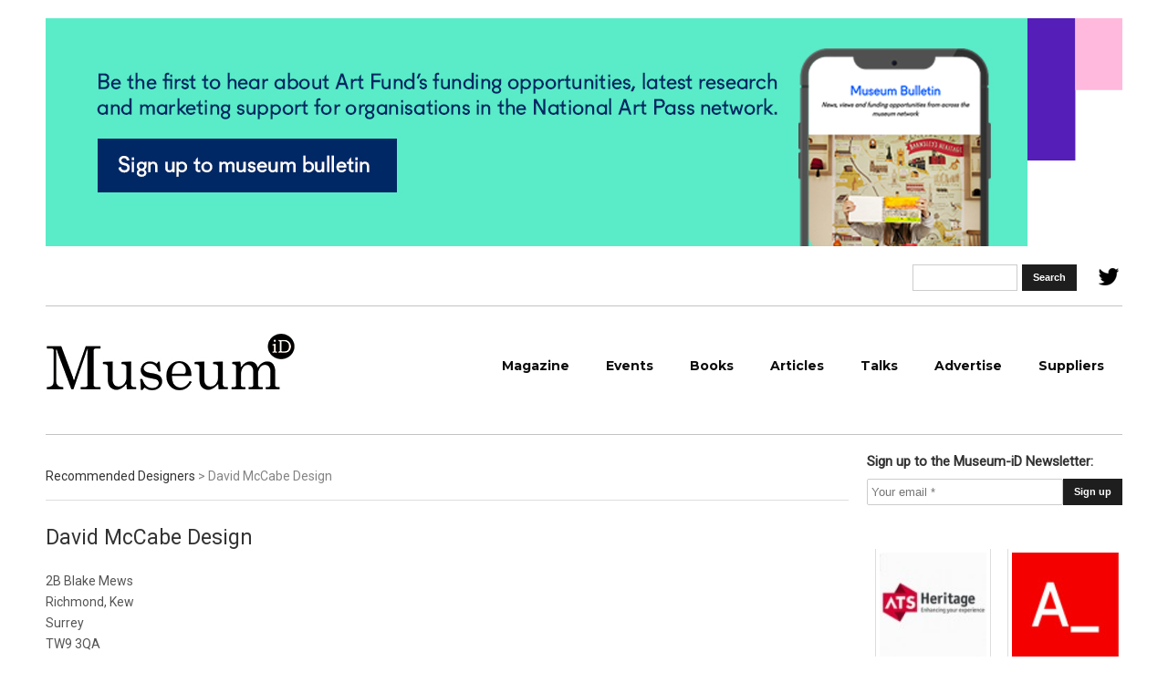

--- FILE ---
content_type: text/html; charset=UTF-8
request_url: https://museum-id.com/david-mccabe-design/
body_size: 19512
content:
<!DOCTYPE HTML><html lang="en-GB">

<head>
<meta charset="UTF-8" />
<link rel="profile" href="http://gmpg.org/xfn/11" />
<meta name='robots' content='index, follow, max-image-preview:large, max-snippet:-1, max-video-preview:-1' />
	<style>img:is([sizes="auto" i], [sizes^="auto," i]) { contain-intrinsic-size: 3000px 1500px }</style>
	<script id="cookie-law-info-gcm-var-js">
var _ckyGcm = {"status":true,"default_settings":[{"analytics":"denied","advertisement":"denied","functional":"denied","necessary":"granted","ad_user_data":"denied","ad_personalization":"denied","regions":"All"}],"wait_for_update":2000,"url_passthrough":false,"ads_data_redaction":false}</script>
<script id="cookie-law-info-gcm-js" type="text/javascript" src="https://museum-id.com/wp-content/plugins/cookie-law-info/lite/frontend/js/gcm.min.js"></script> <script id="cookieyes" type="text/javascript" src="https://cdn-cookieyes.com/client_data/d3a907a68b78ab8ac4877ecd/script.js"></script>
	<!-- This site is optimized with the Yoast SEO plugin v26.3 - https://yoast.com/wordpress/plugins/seo/ -->
	<title>David McCabe Design - Museum-iD</title>
	<link rel="canonical" href="https://museum-id.com/david-mccabe-design/" />
	<meta property="og:locale" content="en_GB" />
	<meta property="og:type" content="article" />
	<meta property="og:title" content="David McCabe Design - Museum-iD" />
	<meta property="og:description" content="2B Blake Mews Richmond, Kew Surrey TW9 3QA T: [&hellip;]" />
	<meta property="og:url" content="https://museum-id.com/david-mccabe-design/" />
	<meta property="og:site_name" content="Museum-iD" />
	<meta property="article:published_time" content="2017-11-29T12:56:52+00:00" />
	<meta property="article:modified_time" content="2017-12-07T10:16:24+00:00" />
	<meta property="og:image" content="https://museum-id.com/wp-content/uploads/2017/11/DavidMcCabeDesign.jpg" />
	<meta property="og:image:width" content="420" />
	<meta property="og:image:height" content="315" />
	<meta property="og:image:type" content="image/jpeg" />
	<meta name="author" content="FIWebteam" />
	<meta name="twitter:card" content="summary_large_image" />
	<meta name="twitter:creator" content="@MuseumID" />
	<meta name="twitter:site" content="@MuseumID" />
	<meta name="twitter:label1" content="Written by" />
	<meta name="twitter:data1" content="FIWebteam" />
	<meta name="twitter:label2" content="Estimated reading time" />
	<meta name="twitter:data2" content="1 minute" />
	<script type="application/ld+json" class="yoast-schema-graph">{"@context":"https://schema.org","@graph":[{"@type":"WebPage","@id":"https://museum-id.com/david-mccabe-design/","url":"https://museum-id.com/david-mccabe-design/","name":"David McCabe Design - Museum-iD","isPartOf":{"@id":"https://museum-id.com/#website"},"primaryImageOfPage":{"@id":"https://museum-id.com/david-mccabe-design/#primaryimage"},"image":{"@id":"https://museum-id.com/david-mccabe-design/#primaryimage"},"thumbnailUrl":"https://museum-id.com/wp-content/uploads/2017/11/DavidMcCabeDesign.jpg","datePublished":"2017-11-29T12:56:52+00:00","dateModified":"2017-12-07T10:16:24+00:00","author":{"@id":"https://museum-id.com/#/schema/person/55e5f8e4551b7189c4a11e1e249bb678"},"breadcrumb":{"@id":"https://museum-id.com/david-mccabe-design/#breadcrumb"},"inLanguage":"en-GB","potentialAction":[{"@type":"ReadAction","target":["https://museum-id.com/david-mccabe-design/"]}]},{"@type":"ImageObject","inLanguage":"en-GB","@id":"https://museum-id.com/david-mccabe-design/#primaryimage","url":"https://museum-id.com/wp-content/uploads/2017/11/DavidMcCabeDesign.jpg","contentUrl":"https://museum-id.com/wp-content/uploads/2017/11/DavidMcCabeDesign.jpg","width":420,"height":315},{"@type":"BreadcrumbList","@id":"https://museum-id.com/david-mccabe-design/#breadcrumb","itemListElement":[{"@type":"ListItem","position":1,"name":"Home","item":"https://museum-id.com/"},{"@type":"ListItem","position":2,"name":"David McCabe Design"}]},{"@type":"WebSite","@id":"https://museum-id.com/#website","url":"https://museum-id.com/","name":"Museum-iD","description":"Museum-iD","potentialAction":[{"@type":"SearchAction","target":{"@type":"EntryPoint","urlTemplate":"https://museum-id.com/?s={search_term_string}"},"query-input":{"@type":"PropertyValueSpecification","valueRequired":true,"valueName":"search_term_string"}}],"inLanguage":"en-GB"},{"@type":"Person","@id":"https://museum-id.com/#/schema/person/55e5f8e4551b7189c4a11e1e249bb678","name":"FIWebteam","image":{"@type":"ImageObject","inLanguage":"en-GB","@id":"https://museum-id.com/#/schema/person/image/","url":"https://secure.gravatar.com/avatar/d164219aed39f5c6f8178eb0b1d75ec42944048c525c850fe5645900538978b1?s=96&d=mm&r=g","contentUrl":"https://secure.gravatar.com/avatar/d164219aed39f5c6f8178eb0b1d75ec42944048c525c850fe5645900538978b1?s=96&d=mm&r=g","caption":"FIWebteam"},"url":"https://museum-id.com/author/fiwebteam/"}]}</script>
	<!-- / Yoast SEO plugin. -->


<link rel='dns-prefetch' href='//www.google.com' />
<script type="text/javascript">
/* <![CDATA[ */
window._wpemojiSettings = {"baseUrl":"https:\/\/s.w.org\/images\/core\/emoji\/16.0.1\/72x72\/","ext":".png","svgUrl":"https:\/\/s.w.org\/images\/core\/emoji\/16.0.1\/svg\/","svgExt":".svg","source":{"concatemoji":"https:\/\/museum-id.com\/wp-includes\/js\/wp-emoji-release.min.js?ver=6.8.3"}};
/*! This file is auto-generated */
!function(s,n){var o,i,e;function c(e){try{var t={supportTests:e,timestamp:(new Date).valueOf()};sessionStorage.setItem(o,JSON.stringify(t))}catch(e){}}function p(e,t,n){e.clearRect(0,0,e.canvas.width,e.canvas.height),e.fillText(t,0,0);var t=new Uint32Array(e.getImageData(0,0,e.canvas.width,e.canvas.height).data),a=(e.clearRect(0,0,e.canvas.width,e.canvas.height),e.fillText(n,0,0),new Uint32Array(e.getImageData(0,0,e.canvas.width,e.canvas.height).data));return t.every(function(e,t){return e===a[t]})}function u(e,t){e.clearRect(0,0,e.canvas.width,e.canvas.height),e.fillText(t,0,0);for(var n=e.getImageData(16,16,1,1),a=0;a<n.data.length;a++)if(0!==n.data[a])return!1;return!0}function f(e,t,n,a){switch(t){case"flag":return n(e,"\ud83c\udff3\ufe0f\u200d\u26a7\ufe0f","\ud83c\udff3\ufe0f\u200b\u26a7\ufe0f")?!1:!n(e,"\ud83c\udde8\ud83c\uddf6","\ud83c\udde8\u200b\ud83c\uddf6")&&!n(e,"\ud83c\udff4\udb40\udc67\udb40\udc62\udb40\udc65\udb40\udc6e\udb40\udc67\udb40\udc7f","\ud83c\udff4\u200b\udb40\udc67\u200b\udb40\udc62\u200b\udb40\udc65\u200b\udb40\udc6e\u200b\udb40\udc67\u200b\udb40\udc7f");case"emoji":return!a(e,"\ud83e\udedf")}return!1}function g(e,t,n,a){var r="undefined"!=typeof WorkerGlobalScope&&self instanceof WorkerGlobalScope?new OffscreenCanvas(300,150):s.createElement("canvas"),o=r.getContext("2d",{willReadFrequently:!0}),i=(o.textBaseline="top",o.font="600 32px Arial",{});return e.forEach(function(e){i[e]=t(o,e,n,a)}),i}function t(e){var t=s.createElement("script");t.src=e,t.defer=!0,s.head.appendChild(t)}"undefined"!=typeof Promise&&(o="wpEmojiSettingsSupports",i=["flag","emoji"],n.supports={everything:!0,everythingExceptFlag:!0},e=new Promise(function(e){s.addEventListener("DOMContentLoaded",e,{once:!0})}),new Promise(function(t){var n=function(){try{var e=JSON.parse(sessionStorage.getItem(o));if("object"==typeof e&&"number"==typeof e.timestamp&&(new Date).valueOf()<e.timestamp+604800&&"object"==typeof e.supportTests)return e.supportTests}catch(e){}return null}();if(!n){if("undefined"!=typeof Worker&&"undefined"!=typeof OffscreenCanvas&&"undefined"!=typeof URL&&URL.createObjectURL&&"undefined"!=typeof Blob)try{var e="postMessage("+g.toString()+"("+[JSON.stringify(i),f.toString(),p.toString(),u.toString()].join(",")+"));",a=new Blob([e],{type:"text/javascript"}),r=new Worker(URL.createObjectURL(a),{name:"wpTestEmojiSupports"});return void(r.onmessage=function(e){c(n=e.data),r.terminate(),t(n)})}catch(e){}c(n=g(i,f,p,u))}t(n)}).then(function(e){for(var t in e)n.supports[t]=e[t],n.supports.everything=n.supports.everything&&n.supports[t],"flag"!==t&&(n.supports.everythingExceptFlag=n.supports.everythingExceptFlag&&n.supports[t]);n.supports.everythingExceptFlag=n.supports.everythingExceptFlag&&!n.supports.flag,n.DOMReady=!1,n.readyCallback=function(){n.DOMReady=!0}}).then(function(){return e}).then(function(){var e;n.supports.everything||(n.readyCallback(),(e=n.source||{}).concatemoji?t(e.concatemoji):e.wpemoji&&e.twemoji&&(t(e.twemoji),t(e.wpemoji)))}))}((window,document),window._wpemojiSettings);
/* ]]> */
</script>


<!-- Stylesheets -->
<link rel='stylesheet' id='headway-google-fonts' href='//fonts.googleapis.com/css?family=Roboto|Montserrat' type='text/css' media='all' />
<link rel='stylesheet' id='cattopage_wud_site_style-css' href='https://museum-id.com/wp-content/plugins/category-to-pages-wud/css/category-to-pages-wud.css' type='text/css' media='all' />
<link rel='stylesheet' id='cattopage_wud_img_style-css' href='https://museum-id.com/wp-content/plugins/category-to-pages-wud/css/jquery.ctp_wud.css' type='text/css' media='all' />
<link rel='stylesheet' id='headway-storefront-wooc-css' href='https://museum-id.com/wp-content/themes/headway/library/compatibility/woocommerce/headway-storefront-wooc.css?ver=6.8.3' type='text/css' media='all' />
<link rel='stylesheet' id='headway-general-https-css' href='https://museum-id.com/wp-content/uploads/headway/cache/general-https-ce6a43f.css?ver=6.8.3' type='text/css' media='all' />
<link rel='stylesheet' id='headway-layout-single-post-https-css' href='https://museum-id.com/wp-content/uploads/headway/cache/layout-single-post-https-e2439b9.css?ver=6.8.3' type='text/css' media='all' />
<link rel='stylesheet' id='headway-responsive-grid-https-css' href='https://museum-id.com/wp-content/uploads/headway/cache/responsive-grid-https-d2119e4.css?ver=6.8.3' type='text/css' media='all' />
<style id='wp-emoji-styles-inline-css' type='text/css'>

	img.wp-smiley, img.emoji {
		display: inline !important;
		border: none !important;
		box-shadow: none !important;
		height: 1em !important;
		width: 1em !important;
		margin: 0 0.07em !important;
		vertical-align: -0.1em !important;
		background: none !important;
		padding: 0 !important;
	}
</style>
<link rel='stylesheet' id='wp-block-library-css' href='https://museum-id.com/wp-includes/css/dist/block-library/style.min.css?ver=6.8.3' type='text/css' media='all' />
<style id='classic-theme-styles-inline-css' type='text/css'>
/*! This file is auto-generated */
.wp-block-button__link{color:#fff;background-color:#32373c;border-radius:9999px;box-shadow:none;text-decoration:none;padding:calc(.667em + 2px) calc(1.333em + 2px);font-size:1.125em}.wp-block-file__button{background:#32373c;color:#fff;text-decoration:none}
</style>
<style id='global-styles-inline-css' type='text/css'>
:root{--wp--preset--aspect-ratio--square: 1;--wp--preset--aspect-ratio--4-3: 4/3;--wp--preset--aspect-ratio--3-4: 3/4;--wp--preset--aspect-ratio--3-2: 3/2;--wp--preset--aspect-ratio--2-3: 2/3;--wp--preset--aspect-ratio--16-9: 16/9;--wp--preset--aspect-ratio--9-16: 9/16;--wp--preset--color--black: #000000;--wp--preset--color--cyan-bluish-gray: #abb8c3;--wp--preset--color--white: #ffffff;--wp--preset--color--pale-pink: #f78da7;--wp--preset--color--vivid-red: #cf2e2e;--wp--preset--color--luminous-vivid-orange: #ff6900;--wp--preset--color--luminous-vivid-amber: #fcb900;--wp--preset--color--light-green-cyan: #7bdcb5;--wp--preset--color--vivid-green-cyan: #00d084;--wp--preset--color--pale-cyan-blue: #8ed1fc;--wp--preset--color--vivid-cyan-blue: #0693e3;--wp--preset--color--vivid-purple: #9b51e0;--wp--preset--gradient--vivid-cyan-blue-to-vivid-purple: linear-gradient(135deg,rgba(6,147,227,1) 0%,rgb(155,81,224) 100%);--wp--preset--gradient--light-green-cyan-to-vivid-green-cyan: linear-gradient(135deg,rgb(122,220,180) 0%,rgb(0,208,130) 100%);--wp--preset--gradient--luminous-vivid-amber-to-luminous-vivid-orange: linear-gradient(135deg,rgba(252,185,0,1) 0%,rgba(255,105,0,1) 100%);--wp--preset--gradient--luminous-vivid-orange-to-vivid-red: linear-gradient(135deg,rgba(255,105,0,1) 0%,rgb(207,46,46) 100%);--wp--preset--gradient--very-light-gray-to-cyan-bluish-gray: linear-gradient(135deg,rgb(238,238,238) 0%,rgb(169,184,195) 100%);--wp--preset--gradient--cool-to-warm-spectrum: linear-gradient(135deg,rgb(74,234,220) 0%,rgb(151,120,209) 20%,rgb(207,42,186) 40%,rgb(238,44,130) 60%,rgb(251,105,98) 80%,rgb(254,248,76) 100%);--wp--preset--gradient--blush-light-purple: linear-gradient(135deg,rgb(255,206,236) 0%,rgb(152,150,240) 100%);--wp--preset--gradient--blush-bordeaux: linear-gradient(135deg,rgb(254,205,165) 0%,rgb(254,45,45) 50%,rgb(107,0,62) 100%);--wp--preset--gradient--luminous-dusk: linear-gradient(135deg,rgb(255,203,112) 0%,rgb(199,81,192) 50%,rgb(65,88,208) 100%);--wp--preset--gradient--pale-ocean: linear-gradient(135deg,rgb(255,245,203) 0%,rgb(182,227,212) 50%,rgb(51,167,181) 100%);--wp--preset--gradient--electric-grass: linear-gradient(135deg,rgb(202,248,128) 0%,rgb(113,206,126) 100%);--wp--preset--gradient--midnight: linear-gradient(135deg,rgb(2,3,129) 0%,rgb(40,116,252) 100%);--wp--preset--font-size--small: 13px;--wp--preset--font-size--medium: 20px;--wp--preset--font-size--large: 36px;--wp--preset--font-size--x-large: 42px;--wp--preset--spacing--20: 0.44rem;--wp--preset--spacing--30: 0.67rem;--wp--preset--spacing--40: 1rem;--wp--preset--spacing--50: 1.5rem;--wp--preset--spacing--60: 2.25rem;--wp--preset--spacing--70: 3.38rem;--wp--preset--spacing--80: 5.06rem;--wp--preset--shadow--natural: 6px 6px 9px rgba(0, 0, 0, 0.2);--wp--preset--shadow--deep: 12px 12px 50px rgba(0, 0, 0, 0.4);--wp--preset--shadow--sharp: 6px 6px 0px rgba(0, 0, 0, 0.2);--wp--preset--shadow--outlined: 6px 6px 0px -3px rgba(255, 255, 255, 1), 6px 6px rgba(0, 0, 0, 1);--wp--preset--shadow--crisp: 6px 6px 0px rgba(0, 0, 0, 1);}:where(.is-layout-flex){gap: 0.5em;}:where(.is-layout-grid){gap: 0.5em;}body .is-layout-flex{display: flex;}.is-layout-flex{flex-wrap: wrap;align-items: center;}.is-layout-flex > :is(*, div){margin: 0;}body .is-layout-grid{display: grid;}.is-layout-grid > :is(*, div){margin: 0;}:where(.wp-block-columns.is-layout-flex){gap: 2em;}:where(.wp-block-columns.is-layout-grid){gap: 2em;}:where(.wp-block-post-template.is-layout-flex){gap: 1.25em;}:where(.wp-block-post-template.is-layout-grid){gap: 1.25em;}.has-black-color{color: var(--wp--preset--color--black) !important;}.has-cyan-bluish-gray-color{color: var(--wp--preset--color--cyan-bluish-gray) !important;}.has-white-color{color: var(--wp--preset--color--white) !important;}.has-pale-pink-color{color: var(--wp--preset--color--pale-pink) !important;}.has-vivid-red-color{color: var(--wp--preset--color--vivid-red) !important;}.has-luminous-vivid-orange-color{color: var(--wp--preset--color--luminous-vivid-orange) !important;}.has-luminous-vivid-amber-color{color: var(--wp--preset--color--luminous-vivid-amber) !important;}.has-light-green-cyan-color{color: var(--wp--preset--color--light-green-cyan) !important;}.has-vivid-green-cyan-color{color: var(--wp--preset--color--vivid-green-cyan) !important;}.has-pale-cyan-blue-color{color: var(--wp--preset--color--pale-cyan-blue) !important;}.has-vivid-cyan-blue-color{color: var(--wp--preset--color--vivid-cyan-blue) !important;}.has-vivid-purple-color{color: var(--wp--preset--color--vivid-purple) !important;}.has-black-background-color{background-color: var(--wp--preset--color--black) !important;}.has-cyan-bluish-gray-background-color{background-color: var(--wp--preset--color--cyan-bluish-gray) !important;}.has-white-background-color{background-color: var(--wp--preset--color--white) !important;}.has-pale-pink-background-color{background-color: var(--wp--preset--color--pale-pink) !important;}.has-vivid-red-background-color{background-color: var(--wp--preset--color--vivid-red) !important;}.has-luminous-vivid-orange-background-color{background-color: var(--wp--preset--color--luminous-vivid-orange) !important;}.has-luminous-vivid-amber-background-color{background-color: var(--wp--preset--color--luminous-vivid-amber) !important;}.has-light-green-cyan-background-color{background-color: var(--wp--preset--color--light-green-cyan) !important;}.has-vivid-green-cyan-background-color{background-color: var(--wp--preset--color--vivid-green-cyan) !important;}.has-pale-cyan-blue-background-color{background-color: var(--wp--preset--color--pale-cyan-blue) !important;}.has-vivid-cyan-blue-background-color{background-color: var(--wp--preset--color--vivid-cyan-blue) !important;}.has-vivid-purple-background-color{background-color: var(--wp--preset--color--vivid-purple) !important;}.has-black-border-color{border-color: var(--wp--preset--color--black) !important;}.has-cyan-bluish-gray-border-color{border-color: var(--wp--preset--color--cyan-bluish-gray) !important;}.has-white-border-color{border-color: var(--wp--preset--color--white) !important;}.has-pale-pink-border-color{border-color: var(--wp--preset--color--pale-pink) !important;}.has-vivid-red-border-color{border-color: var(--wp--preset--color--vivid-red) !important;}.has-luminous-vivid-orange-border-color{border-color: var(--wp--preset--color--luminous-vivid-orange) !important;}.has-luminous-vivid-amber-border-color{border-color: var(--wp--preset--color--luminous-vivid-amber) !important;}.has-light-green-cyan-border-color{border-color: var(--wp--preset--color--light-green-cyan) !important;}.has-vivid-green-cyan-border-color{border-color: var(--wp--preset--color--vivid-green-cyan) !important;}.has-pale-cyan-blue-border-color{border-color: var(--wp--preset--color--pale-cyan-blue) !important;}.has-vivid-cyan-blue-border-color{border-color: var(--wp--preset--color--vivid-cyan-blue) !important;}.has-vivid-purple-border-color{border-color: var(--wp--preset--color--vivid-purple) !important;}.has-vivid-cyan-blue-to-vivid-purple-gradient-background{background: var(--wp--preset--gradient--vivid-cyan-blue-to-vivid-purple) !important;}.has-light-green-cyan-to-vivid-green-cyan-gradient-background{background: var(--wp--preset--gradient--light-green-cyan-to-vivid-green-cyan) !important;}.has-luminous-vivid-amber-to-luminous-vivid-orange-gradient-background{background: var(--wp--preset--gradient--luminous-vivid-amber-to-luminous-vivid-orange) !important;}.has-luminous-vivid-orange-to-vivid-red-gradient-background{background: var(--wp--preset--gradient--luminous-vivid-orange-to-vivid-red) !important;}.has-very-light-gray-to-cyan-bluish-gray-gradient-background{background: var(--wp--preset--gradient--very-light-gray-to-cyan-bluish-gray) !important;}.has-cool-to-warm-spectrum-gradient-background{background: var(--wp--preset--gradient--cool-to-warm-spectrum) !important;}.has-blush-light-purple-gradient-background{background: var(--wp--preset--gradient--blush-light-purple) !important;}.has-blush-bordeaux-gradient-background{background: var(--wp--preset--gradient--blush-bordeaux) !important;}.has-luminous-dusk-gradient-background{background: var(--wp--preset--gradient--luminous-dusk) !important;}.has-pale-ocean-gradient-background{background: var(--wp--preset--gradient--pale-ocean) !important;}.has-electric-grass-gradient-background{background: var(--wp--preset--gradient--electric-grass) !important;}.has-midnight-gradient-background{background: var(--wp--preset--gradient--midnight) !important;}.has-small-font-size{font-size: var(--wp--preset--font-size--small) !important;}.has-medium-font-size{font-size: var(--wp--preset--font-size--medium) !important;}.has-large-font-size{font-size: var(--wp--preset--font-size--large) !important;}.has-x-large-font-size{font-size: var(--wp--preset--font-size--x-large) !important;}
:where(.wp-block-post-template.is-layout-flex){gap: 1.25em;}:where(.wp-block-post-template.is-layout-grid){gap: 1.25em;}
:where(.wp-block-columns.is-layout-flex){gap: 2em;}:where(.wp-block-columns.is-layout-grid){gap: 2em;}
:root :where(.wp-block-pullquote){font-size: 1.5em;line-height: 1.6;}
</style>
<link rel='stylesheet' id='foogallery-core-css' href='https://museum-id.com/wp-content/plugins/foogallery/extensions/default-templates/shared/css/foogallery.min.css?ver=3.0.2' type='text/css' media='all' />
<link rel='stylesheet' id='woocommerce-layout-css' href='https://museum-id.com/wp-content/plugins/woocommerce/assets/css/woocommerce-layout.css?ver=10.3.4' type='text/css' media='all' />
<link rel='stylesheet' id='woocommerce-smallscreen-css' href='https://museum-id.com/wp-content/plugins/woocommerce/assets/css/woocommerce-smallscreen.css?ver=10.3.4' type='text/css' media='only screen and (max-width: 768px)' />
<link rel='stylesheet' id='woocommerce-general-css' href='https://museum-id.com/wp-content/plugins/woocommerce/assets/css/woocommerce.css?ver=10.3.4' type='text/css' media='all' />
<style id='woocommerce-inline-inline-css' type='text/css'>
.woocommerce form .form-row .required { visibility: visible; }
</style>
<link rel='stylesheet' id='brands-styles-css' href='https://museum-id.com/wp-content/plugins/woocommerce/assets/css/brands.css?ver=10.3.4' type='text/css' media='all' />
<link rel='stylesheet' id='responsive-navigation-stylesheet-css' href='https://museum-id.com/wp-content/plugins/responsive-navigation/assets/css/slicknav.css?ver=6.8.3' type='text/css' media='all' />


<!-- Scripts -->
<link rel="stylesheet" type="text/css" href="https://museum-id.com/wp-content/plugins/smart-slider-3/Public/SmartSlider3/Application/Frontend/Assets/dist/smartslider.min.css?ver=5ea20ab3" media="all">
<style data-related="n2-ss-2">div#n2-ss-2 .n2-ss-slider-1{display:grid;position:relative;}div#n2-ss-2 .n2-ss-slider-2{display:grid;position:relative;overflow:hidden;padding:0px 0px 0px 0px;border:0px solid RGBA(62,62,62,1);border-radius:0px;background-clip:padding-box;background-repeat:repeat;background-position:50% 50%;background-size:cover;background-attachment:scroll;z-index:1;}div#n2-ss-2:not(.n2-ss-loaded) .n2-ss-slider-2{background-image:none !important;}div#n2-ss-2 .n2-ss-slider-3{display:grid;grid-template-areas:'cover';position:relative;overflow:hidden;z-index:10;}div#n2-ss-2 .n2-ss-slider-3 > *{grid-area:cover;}div#n2-ss-2 .n2-ss-slide-backgrounds,div#n2-ss-2 .n2-ss-slider-3 > .n2-ss-divider{position:relative;}div#n2-ss-2 .n2-ss-slide-backgrounds{z-index:10;}div#n2-ss-2 .n2-ss-slide-backgrounds > *{overflow:hidden;}div#n2-ss-2 .n2-ss-slide-background{transform:translateX(-100000px);}div#n2-ss-2 .n2-ss-slider-4{place-self:center;position:relative;width:100%;height:100%;z-index:20;display:grid;grid-template-areas:'slide';}div#n2-ss-2 .n2-ss-slider-4 > *{grid-area:slide;}div#n2-ss-2.n2-ss-full-page--constrain-ratio .n2-ss-slider-4{height:auto;}div#n2-ss-2 .n2-ss-slide{display:grid;place-items:center;grid-auto-columns:100%;position:relative;z-index:20;-webkit-backface-visibility:hidden;transform:translateX(-100000px);}div#n2-ss-2 .n2-ss-slide{perspective:1500px;}div#n2-ss-2 .n2-ss-slide-active{z-index:21;}.n2-ss-background-animation{position:absolute;top:0;left:0;width:100%;height:100%;z-index:3;}div#n2-ss-2 .n2-ss-slide-limiter{max-width:3000px;}div#n2-ss-2 .n-uc-YLDvELUlMCFJ{padding:0px 0px 0px 0px}@media (min-width: 1200px){div#n2-ss-2 [data-hide-desktopportrait="1"]{display: none !important;}}@media (orientation: landscape) and (max-width: 1199px) and (min-width: 901px),(orientation: portrait) and (max-width: 1199px) and (min-width: 701px){div#n2-ss-2 [data-hide-tabletportrait="1"]{display: none !important;}}@media (orientation: landscape) and (max-width: 900px),(orientation: portrait) and (max-width: 700px){div#n2-ss-2 [data-hide-mobileportrait="1"]{display: none !important;}}</style>
<script>(function(){this._N2=this._N2||{_r:[],_d:[],r:function(){this._r.push(arguments)},d:function(){this._d.push(arguments)}}}).call(window);</script><script src="https://museum-id.com/wp-content/plugins/smart-slider-3/Public/SmartSlider3/Application/Frontend/Assets/dist/n2.min.js?ver=5ea20ab3" defer async></script>
<script src="https://museum-id.com/wp-content/plugins/smart-slider-3/Public/SmartSlider3/Application/Frontend/Assets/dist/smartslider-frontend.min.js?ver=5ea20ab3" defer async></script>
<script src="https://museum-id.com/wp-content/plugins/smart-slider-3/Public/SmartSlider3/Slider/SliderType/Simple/Assets/dist/ss-simple.min.js?ver=5ea20ab3" defer async></script>
<script>_N2.r('documentReady',function(){_N2.r(["documentReady","smartslider-frontend","ss-simple"],function(){new _N2.SmartSliderSimple('n2-ss-2',{"admin":false,"background.video.mobile":1,"loadingTime":2000,"alias":{"id":0,"smoothScroll":0,"slideSwitch":0,"scroll":1},"align":"normal","isDelayed":0,"responsive":{"mediaQueries":{"all":false,"desktopportrait":["(min-width: 1200px)"],"tabletportrait":["(orientation: landscape) and (max-width: 1199px) and (min-width: 901px)","(orientation: portrait) and (max-width: 1199px) and (min-width: 701px)"],"mobileportrait":["(orientation: landscape) and (max-width: 900px)","(orientation: portrait) and (max-width: 700px)"]},"base":{"slideOuterWidth":1180,"slideOuterHeight":260,"sliderWidth":1180,"sliderHeight":260,"slideWidth":1180,"slideHeight":260},"hideOn":{"desktopLandscape":false,"desktopPortrait":false,"tabletLandscape":false,"tabletPortrait":false,"mobileLandscape":false,"mobilePortrait":false},"onResizeEnabled":true,"type":"auto","sliderHeightBasedOn":"real","focusUser":1,"focusEdge":"auto","breakpoints":[{"device":"tabletPortrait","type":"max-screen-width","portraitWidth":1199,"landscapeWidth":1199},{"device":"mobilePortrait","type":"max-screen-width","portraitWidth":700,"landscapeWidth":900}],"enabledDevices":{"desktopLandscape":0,"desktopPortrait":1,"tabletLandscape":0,"tabletPortrait":1,"mobileLandscape":0,"mobilePortrait":1},"sizes":{"desktopPortrait":{"width":1180,"height":260,"max":3000,"min":1180},"tabletPortrait":{"width":701,"height":154,"customHeight":false,"max":1199,"min":701},"mobilePortrait":{"width":320,"height":70,"customHeight":false,"max":900,"min":320}},"overflowHiddenPage":0,"focus":{"offsetTop":"#wpadminbar","offsetBottom":""}},"controls":{"mousewheel":0,"touch":0,"keyboard":0,"blockCarouselInteraction":1},"playWhenVisible":1,"playWhenVisibleAt":0.5,"lazyLoad":0,"lazyLoadNeighbor":0,"blockrightclick":0,"maintainSession":0,"autoplay":{"enabled":0,"start":1,"duration":8000,"autoplayLoop":1,"allowReStart":0,"pause":{"click":1,"mouse":"0","mediaStarted":1},"resume":{"click":0,"mouse":0,"mediaEnded":1,"slidechanged":0},"interval":1,"intervalModifier":"loop","intervalSlide":"current"},"perspective":1500,"layerMode":{"playOnce":0,"playFirstLayer":1,"mode":"skippable","inAnimation":"mainInEnd"},"bgAnimations":0,"mainanimation":{"type":"horizontal","duration":800,"delay":0,"ease":"easeOutQuad","shiftedBackgroundAnimation":0},"carousel":1,"initCallbacks":function(){}})})});</script><script type="text/javascript" src="https://museum-id.com/wp-includes/js/jquery/jquery.min.js?ver=3.7.1" id="jquery-core-js"></script>
<script type="text/javascript" src="https://museum-id.com/wp-includes/js/jquery/jquery-migrate.min.js?ver=3.4.1" id="jquery-migrate-js"></script>
<script type="text/javascript" src="https://museum-id.com/wp-content/themes/headway/library/media/js/jquery.fitvids.js?ver=6.8.3" id="fitvids-js"></script>
<script type="text/javascript" src="https://museum-id.com/wp-content/uploads/headway/cache/responsive-grid-js-https-e6e6939.js?ver=6.8.3" id="headway-responsive-grid-js-https-js"></script>
<script type="text/javascript" src="https://museum-id.com/wp-content/plugins/recaptcha-woo/js/rcfwc.js?ver=1.0" id="rcfwc-js-js" defer="defer" data-wp-strategy="defer"></script>
<script type="text/javascript" src="https://www.google.com/recaptcha/api.js?hl=en_GB" id="recaptcha-js" defer="defer" data-wp-strategy="defer"></script>
<script type="text/javascript" src="https://museum-id.com/wp-content/plugins/woocommerce/assets/js/jquery-blockui/jquery.blockUI.min.js?ver=2.7.0-wc.10.3.4" id="wc-jquery-blockui-js" defer="defer" data-wp-strategy="defer"></script>
<script type="text/javascript" id="wc-add-to-cart-js-extra">
/* <![CDATA[ */
var wc_add_to_cart_params = {"ajax_url":"\/wp-admin\/admin-ajax.php","wc_ajax_url":"\/?wc-ajax=%%endpoint%%","i18n_view_cart":"View basket","cart_url":"https:\/\/museum-id.com\/basket\/","is_cart":"","cart_redirect_after_add":"no"};
/* ]]> */
</script>
<script type="text/javascript" src="https://museum-id.com/wp-content/plugins/woocommerce/assets/js/frontend/add-to-cart.min.js?ver=10.3.4" id="wc-add-to-cart-js" defer="defer" data-wp-strategy="defer"></script>
<script type="text/javascript" src="https://museum-id.com/wp-content/plugins/woocommerce/assets/js/js-cookie/js.cookie.min.js?ver=2.1.4-wc.10.3.4" id="wc-js-cookie-js" defer="defer" data-wp-strategy="defer"></script>
<script type="text/javascript" id="woocommerce-js-extra">
/* <![CDATA[ */
var woocommerce_params = {"ajax_url":"\/wp-admin\/admin-ajax.php","wc_ajax_url":"\/?wc-ajax=%%endpoint%%","i18n_password_show":"Show password","i18n_password_hide":"Hide password"};
/* ]]> */
</script>
<script type="text/javascript" src="https://museum-id.com/wp-content/plugins/woocommerce/assets/js/frontend/woocommerce.min.js?ver=10.3.4" id="woocommerce-js" defer="defer" data-wp-strategy="defer"></script>
<script type="text/javascript" src="https://museum-id.com/wp-content/themes/headway/library/blocks/navigation/js/selectnav.js?ver=6.8.3" id="headway-selectnav-js"></script>
<script type="text/javascript" src="https://museum-id.com/wp-content/uploads/headway/cache/block-dynamic-js-layout-single-post-https-26f1b67.js?ver=6.8.3" id="block-dynamic-js-layout-single-post-js"></script>

<!--[if lt IE 9]>
<script src="https://museum-id.com/wp-content/themes/headway/library/media/js/html5shiv.js"></script>
<![endif]-->

<!--[if lt IE 8]>
<script src="https://museum-id.com/wp-content/themes/headway/library/media/js/ie8.js"></script>
<![endif]-->

<meta name="google-site-verification" content="kwG3DyXhUkWEuQHQjCyREjwV-Ygw5eknsmYPOn5nxxE" />

<meta name="msvalidate.01" content="C1AF946F743C6FAD84CC060B94F1913C" />

<!-- Global site tag (gtag.js) - Google Analytics -->
<script async src="https://www.googletagmanager.com/gtag/js?id=UA-111764848-1"></script>
<script>
  window.dataLayer = window.dataLayer || [];
  function gtag(){dataLayer.push(arguments);}
  gtag('js', new Date());

  gtag('config', 'UA-111764848-1');
</script>


<!-- Extras -->
<link rel="alternate" type="application/rss+xml" href="https://museum-id.com/feed/" title="Museum-iD" />
<link rel="pingback" href="https://museum-id.com/xmlrpc.php" />
	<meta name="viewport" content="width=device-width, minimum-scale=1.0, maximum-scale=1.0" />
<link rel="alternate" type="application/rss+xml" title="Museum-iD &raquo; Feed" href="https://museum-id.com/feed/" />
<link rel="alternate" type="application/rss+xml" title="Museum-iD &raquo; Comments Feed" href="https://museum-id.com/comments/feed/" />
<link rel="https://api.w.org/" href="https://museum-id.com/wp-json/" /><link rel="alternate" title="JSON" type="application/json" href="https://museum-id.com/wp-json/wp/v2/posts/942" /><link rel="EditURI" type="application/rsd+xml" title="RSD" href="https://museum-id.com/xmlrpc.php?rsd" />
<meta name="generator" content="WordPress 6.8.3" />
<meta name="generator" content="WooCommerce 10.3.4" />
<link rel='shortlink' href='https://museum-id.com/?p=942' />
<link rel="alternate" title="oEmbed (JSON)" type="application/json+oembed" href="https://museum-id.com/wp-json/oembed/1.0/embed?url=https%3A%2F%2Fmuseum-id.com%2Fdavid-mccabe-design%2F" />
<link rel="alternate" title="oEmbed (XML)" type="text/xml+oembed" href="https://museum-id.com/wp-json/oembed/1.0/embed?url=https%3A%2F%2Fmuseum-id.com%2Fdavid-mccabe-design%2F&#038;format=xml" />
<meta name = "viewport" content = "user-scalable=no, width=device-width">
<meta name="apple-mobile-web-app-capable" content="yes" /><!-- start Simple Custom CSS and JS -->
<style type="text/css">
#content input.button.alt:hover, .woocommerce #respond input#submit.alt:hover, .woocommerce a.button.alt:hover, .woocommerce button.button.alt:hover, .woocommerce input.button.alt:hover, .woocommerce-page #content input.button.alt:hover, .woocommerce-page #respond input#submit.alt:hover, .woocommerce-page a.button.alt:hover, .woocommerce-page button.button.alt:hover, .woocommerce-page input.button.alt:hover {
 
background:#f23c86;
 
background-color:#f23c86;
 
color:white !important;
 
text-shadow: transparent !important;
 
box-shadow: none;
 
border-color:#f23c86;
 
}
.woocommerce-page input.button, .woocommerce div.product form.cart .button ,.woocommerce button.button{
  height : auto;
}

 
.woocommerce #content input.button:hover, .woocommerce #respond input#submit:hover, .woocommerce a.button:hover, .woocommerce button.button:hover, .woocommerce input.button:hover, .woocommerce-page #content input.button:hover, .woocommerce-page #respond input#submit:hover, .woocommerce-page a.button:hover, .woocommerce-page button.button:hover, .woocommerce-page input.button:hover {
 
background:#292d30;
 
background-color:#292d30;
 
color:white !important;
 
text-shadow: transparent !important;
 
box-shadow: none;
 
border-color:#292d30;
 
}
 
.woocommerce #content input.button, .woocommerce #respond input#submit, .woocommerce a.button, .woocommerce button.button, .woocommerce input.button, .woocommerce-page #content input.button, .woocommerce-page #respond input#submit, .woocommerce-page a.button, .woocommerce-page button.button, .woocommerce-page input.button {
 
background:#f23c86;
 
color:white !important;
 
text-shadow: transparent !important;
 
border-color:#f23c86;
 
}
 
.woocommerce #content input.button.alt:hover, .woocommerce #respond input#submit.alt:hover, .woocommerce a.button.alt:hover, .woocommerce button.button.alt:hover, .woocommerce input.button.alt:hover, .woocommerce-page #content input.button.alt:hover, .woocommerce-page #respond input#submit.alt:hover, .woocommerce-page a.button.alt:hover, .woocommerce-page button.button.alt:hover, .woocommerce-page input.button.alt:hover {
 
background: #292d30;
 
box-shadow: none;
 
text-shadow: transparent !important;
 
color:white !important;
 
border-color:#292d30;
 
}
/* START Make the cart table responsive */ /* http://css-tricks.com/responsive-data-tables/ */  @media screen and (max-width: 480px) {  /* Force table to not be like tables anymore */ .woocommerce-page table.shop_table, .woocommerce-page table.shop_table thead, .woocommerce-page table.shop_table tbody, .woocommerce-page table.shop_table th, .woocommerce-page table.shop_table td, .woocommerce-page table.shop_table tr {     display: block; }  /* Hide table headers (but not display: none;, for accessibility) */ .woocommerce-page table.shop_table thead tr {     position: absolute;     top: -9999px;     left: -9999px; }  .woocommerce-page table.shop_table tr {     /*border: 1px solid #d2d3d3; */ }  .woocommerce-page table.shop_table td {     /* Behave like a "row" */     border: 1px solid #d2d3d3;     position: relative;     padding-left: 30% !important; }  .woocommerce-page table.shop_table {     border: none; }  .woocommerce-page table.shop_table td.product-spacer {     border-color: #FFF;     height: 10px; }  .woocommerce-page table.shop_table td:before {     /* Now like a table header */     position: absolute;     /* Top/left values mimic padding */     top: 6px;     left: 6px;     width: 25%;     padding-right: 10px;     white-space: nowrap; }  /* Label the data */ .woocommerce-page table.shop_table td.product-remove:before {     content: "DELETE"; }  .woocommerce-page table.shop_table td.product-thumbnail:before {     content: "IMAGE"; }  .woocommerce-page table.shop_table td.product-name:before {     content: "PRODUCT"; }  .woocommerce-page table.shop_table td.product-price:before {     content: "PRICE"; }  .woocommerce-page table.shop_table td.product-quantity:before {     content: "QUANTITY"; }  .woocommerce-page table.shop_table td.product-subtotal:before {     content: "SUBTOTAL"; }  .woocommerce-page table.shop_table td.product-total:before {     content: "TOTAL"; }  .woocommerce .quantity, .woocommerce #content .quantity, .woocommerce-page .quantity, .woocommerce-page #content .quantity {     margin: 0; }  .woocommerce-page table.cart td.actions, .woocommerce-page #content table.cart td.actions {     text-align: left;     border:0;     padding-left: 6px !important; }  .woocommerce-page table.cart td.actions .button.alt, .woocommerce-page #content table.cart td.actions .button.alt {     float: left;     margin-top: 10px; }  .woocommerce-page table.cart td.actions div, .woocommerce-page #content table.cart td.actions div, .woocommerce-page table.cart td.actions input, .woocommerce-page #content table.cart td.actions input {     margin-bottom: 10px; }  .woocommerce-page .cart-collaterals .cart_totals {     float: left;     width: 100%;     text-align: left; }  .woocommerce-page .cart-collaterals .cart_totals th, .woocommerce-page .cart-collaterals .cart_totals td {     border:0 !important; }  .woocommerce-page .cart-collaterals .cart_totals table tr.cart-subtotal td, .woocommerce-page .cart-collaterals .cart_totals table tr.shipping td, .woocommerce-page .cart-collaterals .cart_totals table tr.total td {     padding-left: 6px !important; }  .woocommerce-page table.shop_table tr.cart-subtotal td, .woocommerce-page table.shop_table tr.shipping td, .woocommerce-page table.shop_table tr.total td, .woocommerce-page table.shop_table.order_details tfoot th, .woocommerce-page table.shop_table.order_details tfoot td {     padding-left: 6px !important;     border:0 !important; }  .woocommerce-page table.shop_table tbody {     padding-top: 10px; }  .woocommerce .col2-set .col-1, .woocommerce-page .col2-set .col-1, .woocommerce .col2-set .col-2, .woocommerce-page .col2-set .col-2, .woocommerce form .form-row-first, .woocommerce form .form-row-last, .woocommerce-page form .form-row-first, .woocommerce-page form .form-row-last {     float: none;     width: 100%; }  .woocommerce .order_details ul, .woocommerce-page .order_details ul, .woocommerce .order_details, .woocommerce-page .order_details {     padding:0; }  .woocommerce .order_details li, .woocommerce-page .order_details li {     clear: left;     margin-bottom: 10px;     border:0; }  /* make buttons full width, text wide anyway, improves effectiveness */ #content table.cart td.actions .button, .woocommerce #content table.cart td.actions .input-text, .woocommerce #content table.cart td.actions input, .woocommerce table.cart td.actions .button, .woocommerce table.cart td.actions .input-text, .woocommerce table.cart td.actions input, .woocommerce-page #content table.cart td.actions .button, .woocommerce-page #content table.cart td.actions .input-text, .woocommerce-page #content table.cart td.actions input, .woocommerce-page table.cart td.actions .button, .woocommerce-page table.cart td.actions .input-text, .woocommerce-page table.cart td.actions input {     width: 100%; }  /* keep coupon at 50% */ #content table.cart td.actions .coupon .button, .woocommerce #content table.cart td.actions .coupon .input-text, .woocommerce #content table.cart td.actions .coupon input, .woocommerce table.cart td.actions .coupon .button, .woocommerce table.cart td.actions .coupon .input-text, .woocommerce table.cart td.actions .coupon input, .woocommerce-page #content table.cart td.actions .coupon .button, .woocommerce-page #content table.cart td.actions .coupon .input-text, .woocommerce-page #content table.cart td.actions .coupon input, .woocommerce-page table.cart td.actions .coupon .button, .woocommerce-page table.cart td.actions .coupon .input-text, .woocommerce-page table.cart td.actions .coupon input {     width: 48%; }  /* clean up how coupon inputs display */ #content table.cart td.actions .coupon, .woocommerce table.cart td.actions .coupon, .woocommerce-page #content table.cart td.actions .coupon, .woocommerce-page table.cart td.actions .coupon {     margin-top: 1.5em; }  #content table.cart td.actions .coupon .input-text, .woocommerce table.cart td.actions .coupon .input-text, .woocommerce-page #content table.cart td.actions .coupon .input-text, .woocommerce-page table.cart td.actions .coupon .input-text {     margin-bottom: 1em; }  /* remove cross sells, they interfere with flow between cart and cart totals + shipping calculator */ .woocommerce .cart-collaterals .cross-sells, .woocommerce-page .cart-collaterals .cross-sells {     display: none; }  }  /* END Make the cart table responsive */
.button .sqs-system-button { margin:0 auto; } Here */
  
.product-categories .children {
    margin-left: 1.5em;
	padding-top: 5px;
}
.product-categories .children li:last-child {
	padding-bottom: 0;
}

.woocommerce #content input.button.alt:hover, .woocommerce #respond input#submit.alt:hover, .woocommerce a.button.alt:hover, .woocommerce button.button.alt:hover, .woocommerce input.button.alt:hover, .woocommerce-page #content input.button.alt:hover, .woocommerce-page #respond input#submit.alt:hover, .woocommerce-page a.button.alt:hover, .woocommerce-page button.button.alt:hover, .woocommerce-page input.button.alt:hover {
		background-color:#292d30 !important;
	color:white !important;
	text-shadow: transparent !important;
	box-shadow: none;
	border-color:#cc4f7b !important;
}

.woocommerce #content input.button:hover, .woocommerce #respond input#submit:hover, .woocommerce a.button:hover, .woocommerce button.button:hover, .woocommerce input.button:hover, .woocommerce-page #content input.button:hover, .woocommerce-page #respond input#submit:hover, .woocommerce-page a.button:hover, .woocommerce-page button.button:hover, .woocommerce-page input.button:hover {
	
	background-color:#d4d4d8 !important;
	color:white !important;
	text-shadow: transparent !important;
	box-shadow: none;
	border-color:#cc4f7b !important;
}

.woocommerce #content input.button, .woocommerce #respond input#submit, .woocommerce a.button, .woocommerce button.button, .woocommerce input.button, .woocommerce-page #content input.button, .woocommerce-page #respond input#submit, .woocommerce-page a.button, .woocommerce-page button.button, .woocommerce-page input.button {
	background-color:#292d30 !important;
	color:white !important;
	text-shadow: transparent !important;
	border-color:#cc4f7b !important;
}

.woocommerce #content input.button.alt:hover, .woocommerce #respond input#submit.alt:hover, .woocommerce a.button.alt:hover, .woocommerce button.button.alt:hover, .woocommerce input.button.alt:hover, .woocommerce-page #content input.button.alt:hover, .woocommerce-page #respond input#submit.alt:hover, .woocommerce-page a.button.alt:hover, .woocommerce-page button.button.alt:hover, .woocommerce-page input.button.alt:hover {
	background-color:#d8d8d8 !important;
	box-shadow: none;
	text-shadow: transparent !important;
	color:white !important;
	border-color:#cc4f7b !important;
}

.woocommerce ul.products li.product .price,
.woocommerce-page ul.products li.product .price {
	text-align: left;
	color: #1c1c1c;  /* This is what you MAY want to change color */
	font-weight: 200;
	font-size: 1em;
}

.woocommerce div.product span.price, .woocommerce div.product p.price, .woocommerce #content div.product span.price, .woocommerce #content div.product p.price, .woocommerce-page div.product span.price, .woocommerce-page div.product p.price, .woocommerce-page #content div.product span.price, .woocommerce-page #content div.product p.price {
	color: #1c1c1c; /* Change this */
	font-size: 1.25em;
	text-align: left;
}
  
  @media all and (max-width:768px){
.woocommerce ul.products li.col-3.product,
.woocommerce-page ul.products li.col-3.product{
    width: 98%;
    margin:1%;
 }</style>
<!-- end Simple Custom CSS and JS -->
<!-- start Simple Custom CSS and JS -->
<style type="text/css">
/* Add your CSS code here.

For example:
.example {
    color: red;
}

For brushing up on your CSS knowledge, check out http://www.w3schools.com/css/css_syntax.asp

End of comment */ 

.column-4 .block {
    margin-top: 54px;
    border-top: 1px solid #fff;	
    border-bottom: 1px solid #fff;	
    height: 110px;
    min-height: 0 !important;
    padding-left: 18px;
}

.column-4 .block .mailpoet_hp_email_label + .mailpoet_paragraph {
    color: #fff !important;
    margin-top: 18px !important;
    font-weight: 400 !important;
    font-size: 14px !important;
}

.column-4 .block input[type=submit] {
    background: #303030 !important;
}

.column-4 .block #mailpoet_form_1 .mailpoet_text {
    min-width: 178px;
}
article a:hover img {   
    -webkit-filter: sepia(100%);
    -webkit-transition: all 0.3s ease-in-out; /*safari and chrome */
	   -moz-transition: all 0.3s ease-in-out; /* ff */
 	     -o-transition: all 0.3s ease-in-out; /* opera */
 	        transition: all 0.3s ease-in-out;
}</style>
<!-- end Simple Custom CSS and JS -->
<!-- start Simple Custom CSS and JS -->
<style type="text/css">
/* Add your CSS code here.
#content input.button.alt:hover, .woocommerce #respond input#submit.alt:hover, .woocommerce a.button.alt:hover, .woocommerce button.button.alt:hover, .woocommerce input.button.alt:hover, .woocommerce-page #content input.button.alt:hover, .woocommerce-page #respond input#submit.alt:hover, .woocommerce-page a.button.alt:hover, .woocommerce-page button.button.alt:hover, .woocommerce-page input.button.alt:hover {
 
background:#f23c86;
 
background-color:#f23c86;
 
color:white !important;
 
text-shadow: transparent !important;
 
box-shadow: none;
 
border-color:#f23c86;
 
}
.woocommerce-page input.button, .woocommerce div.product form.cart .button ,.woocommerce button.button{
  height : auto;
}

 
.woocommerce #content input.button:hover, .woocommerce #respond input#submit:hover, .woocommerce a.button:hover, .woocommerce button.button:hover, .woocommerce input.button:hover, .woocommerce-page #content input.button:hover, .woocommerce-page #respond input#submit:hover, .woocommerce-page a.button:hover, .woocommerce-page button.button:hover, .woocommerce-page input.button:hover {
 
background:#292d30;
 
background-color:#292d30;
 
color:white !important;
 
text-shadow: transparent !important;
 
box-shadow: none;
 
border-color:#292d30;
 
}
 
.woocommerce #content input.button, .woocommerce #respond input#submit, .woocommerce a.button, .woocommerce button.button, .woocommerce input.button, .woocommerce-page #content input.button, .woocommerce-page #respond input#submit, .woocommerce-page a.button, .woocommerce-page button.button, .woocommerce-page input.button {
 
background:#f23c86;
 
color:white !important;
 
text-shadow: transparent !important;
 
border-color:#f23c86;
 
}
 
.woocommerce #content input.button.alt:hover, .woocommerce #respond input#submit.alt:hover, .woocommerce a.button.alt:hover, .woocommerce button.button.alt:hover, .woocommerce input.button.alt:hover, .woocommerce-page #content input.button.alt:hover, .woocommerce-page #respond input#submit.alt:hover, .woocommerce-page a.button.alt:hover, .woocommerce-page button.button.alt:hover, .woocommerce-page input.button.alt:hover {
 
background: #292d30;
 
box-shadow: none;
 
text-shadow: transparent !important;
 
color:white !important;
 
border-color:#292d30;
 
}
/* START Make the cart table responsive */ /* http://css-tricks.com/responsive-data-tables/ */  @media screen and (max-width: 480px) {  /* Force table to not be like tables anymore */ .woocommerce-page table.shop_table, .woocommerce-page table.shop_table thead, .woocommerce-page table.shop_table tbody, .woocommerce-page table.shop_table th, .woocommerce-page table.shop_table td, .woocommerce-page table.shop_table tr {     display: block; }  /* Hide table headers (but not display: none;, for accessibility) */ .woocommerce-page table.shop_table thead tr {     position: absolute;     top: -9999px;     left: -9999px; }  .woocommerce-page table.shop_table tr {     /*border: 1px solid #d2d3d3; */ }  .woocommerce-page table.shop_table td {     /* Behave like a "row" */     border: 1px solid #d2d3d3;     position: relative;     padding-left: 30% !important; }  .woocommerce-page table.shop_table {     border: none; }  .woocommerce-page table.shop_table td.product-spacer {     border-color: #FFF;     height: 10px; }  .woocommerce-page table.shop_table td:before {     /* Now like a table header */     position: absolute;     /* Top/left values mimic padding */     top: 6px;     left: 6px;     width: 25%;     padding-right: 10px;     white-space: nowrap; }  /* Label the data */ .woocommerce-page table.shop_table td.product-remove:before {     content: "DELETE"; }  .woocommerce-page table.shop_table td.product-thumbnail:before {     content: "IMAGE"; }  .woocommerce-page table.shop_table td.product-name:before {     content: "PRODUCT"; }  .woocommerce-page table.shop_table td.product-price:before {     content: "PRICE"; }  .woocommerce-page table.shop_table td.product-quantity:before {     content: "QUANTITY"; }  .woocommerce-page table.shop_table td.product-subtotal:before {     content: "SUBTOTAL"; }  .woocommerce-page table.shop_table td.product-total:before {     content: "TOTAL"; }  .woocommerce .quantity, .woocommerce #content .quantity, .woocommerce-page .quantity, .woocommerce-page #content .quantity {     margin: 0; }  .woocommerce-page table.cart td.actions, .woocommerce-page #content table.cart td.actions {     text-align: left;     border:0;     padding-left: 6px !important; }  .woocommerce-page table.cart td.actions .button.alt, .woocommerce-page #content table.cart td.actions .button.alt {     float: left;     margin-top: 10px; }  .woocommerce-page table.cart td.actions div, .woocommerce-page #content table.cart td.actions div, .woocommerce-page table.cart td.actions input, .woocommerce-page #content table.cart td.actions input {     margin-bottom: 10px; }  .woocommerce-page .cart-collaterals .cart_totals {     float: left;     width: 100%;     text-align: left; }  .woocommerce-page .cart-collaterals .cart_totals th, .woocommerce-page .cart-collaterals .cart_totals td {     border:0 !important; }  .woocommerce-page .cart-collaterals .cart_totals table tr.cart-subtotal td, .woocommerce-page .cart-collaterals .cart_totals table tr.shipping td, .woocommerce-page .cart-collaterals .cart_totals table tr.total td {     padding-left: 6px !important; }  .woocommerce-page table.shop_table tr.cart-subtotal td, .woocommerce-page table.shop_table tr.shipping td, .woocommerce-page table.shop_table tr.total td, .woocommerce-page table.shop_table.order_details tfoot th, .woocommerce-page table.shop_table.order_details tfoot td {     padding-left: 6px !important;     border:0 !important; }  .woocommerce-page table.shop_table tbody {     padding-top: 10px; }  .woocommerce .col2-set .col-1, .woocommerce-page .col2-set .col-1, .woocommerce .col2-set .col-2, .woocommerce-page .col2-set .col-2, .woocommerce form .form-row-first, .woocommerce form .form-row-last, .woocommerce-page form .form-row-first, .woocommerce-page form .form-row-last {     float: none;     width: 100%; }  .woocommerce .order_details ul, .woocommerce-page .order_details ul, .woocommerce .order_details, .woocommerce-page .order_details {     padding:0; }  .woocommerce .order_details li, .woocommerce-page .order_details li {     clear: left;     margin-bottom: 10px;     border:0; }  /* make buttons full width, text wide anyway, improves effectiveness */ #content table.cart td.actions .button, .woocommerce #content table.cart td.actions .input-text, .woocommerce #content table.cart td.actions input, .woocommerce table.cart td.actions .button, .woocommerce table.cart td.actions .input-text, .woocommerce table.cart td.actions input, .woocommerce-page #content table.cart td.actions .button, .woocommerce-page #content table.cart td.actions .input-text, .woocommerce-page #content table.cart td.actions input, .woocommerce-page table.cart td.actions .button, .woocommerce-page table.cart td.actions .input-text, .woocommerce-page table.cart td.actions input {     width: 100%; }  /* keep coupon at 50% */ #content table.cart td.actions .coupon .button, .woocommerce #content table.cart td.actions .coupon .input-text, .woocommerce #content table.cart td.actions .coupon input, .woocommerce table.cart td.actions .coupon .button, .woocommerce table.cart td.actions .coupon .input-text, .woocommerce table.cart td.actions .coupon input, .woocommerce-page #content table.cart td.actions .coupon .button, .woocommerce-page #content table.cart td.actions .coupon .input-text, .woocommerce-page #content table.cart td.actions .coupon input, .woocommerce-page table.cart td.actions .coupon .button, .woocommerce-page table.cart td.actions .coupon .input-text, .woocommerce-page table.cart td.actions .coupon input {     width: 48%; }  /* clean up how coupon inputs display */ #content table.cart td.actions .coupon, .woocommerce table.cart td.actions .coupon, .woocommerce-page #content table.cart td.actions .coupon, .woocommerce-page table.cart td.actions .coupon {     margin-top: 1.5em; }  #content table.cart td.actions .coupon .input-text, .woocommerce table.cart td.actions .coupon .input-text, .woocommerce-page #content table.cart td.actions .coupon .input-text, .woocommerce-page table.cart td.actions .coupon .input-text {     margin-bottom: 1em; }  /* remove cross sells, they interfere with flow between cart and cart totals + shipping calculator */ .woocommerce .cart-collaterals .cross-sells, .woocommerce-page .cart-collaterals .cross-sells {     display: none; }  }  /* END Make the cart table responsive */
.button .sqs-system-button { margin:0 auto; } Here */
  
.product-categories .children {
    margin-left: 1.5em;
	padding-top: 5px;
}
.product-categories .children li:last-child {
	padding-bottom: 0;
}

.woocommerce #content input.button.alt:hover, .woocommerce #respond input#submit.alt:hover, .woocommerce a.button.alt:hover, .woocommerce button.button.alt:hover, .woocommerce input.button.alt:hover, .woocommerce-page #content input.button.alt:hover, .woocommerce-page #respond input#submit.alt:hover, .woocommerce-page a.button.alt:hover, .woocommerce-page button.button.alt:hover, .woocommerce-page input.button.alt:hover {
		background-color:#292d30 !important;
	color:white !important;
	text-shadow: transparent !important;
	box-shadow: none;
	border-color:#cc4f7b !important;
}

.woocommerce #content input.button:hover, .woocommerce #respond input#submit:hover, .woocommerce a.button:hover, .woocommerce button.button:hover, .woocommerce input.button:hover, .woocommerce-page #content input.button:hover, .woocommerce-page #respond input#submit:hover, .woocommerce-page a.button:hover, .woocommerce-page button.button:hover, .woocommerce-page input.button:hover {
	
	background-color:#d4d4d8 !important;
	color:white !important;
	text-shadow: transparent !important;
	box-shadow: none;
	border-color:#cc4f7b !important;
}

.woocommerce #content input.button, .woocommerce #respond input#submit, .woocommerce a.button, .woocommerce button.button, .woocommerce input.button, .woocommerce-page #content input.button, .woocommerce-page #respond input#submit, .woocommerce-page a.button, .woocommerce-page button.button, .woocommerce-page input.button {
	background-color:#292d30 !important;
	color:white !important;
	text-shadow: transparent !important;
	border-color:#cc4f7b !important;
}

.woocommerce #content input.button.alt:hover, .woocommerce #respond input#submit.alt:hover, .woocommerce a.button.alt:hover, .woocommerce button.button.alt:hover, .woocommerce input.button.alt:hover, .woocommerce-page #content input.button.alt:hover, .woocommerce-page #respond input#submit.alt:hover, .woocommerce-page a.button.alt:hover, .woocommerce-page button.button.alt:hover, .woocommerce-page input.button.alt:hover {
	background-color:#d8d8d8 !important;
	box-shadow: none;
	text-shadow: transparent !important;
	color:white !important;
	border-color:#cc4f7b !important;
}

.woocommerce ul.products li.product .price,
.woocommerce-page ul.products li.product .price {
	text-align: left;
	color: #1c1c1c;  /* This is what you MAY want to change color */
	font-weight: 200;
	font-size: 1em;
}

.woocommerce div.product span.price, .woocommerce div.product p.price, .woocommerce #content div.product span.price, .woocommerce #content div.product p.price, .woocommerce-page div.product span.price, .woocommerce-page div.product p.price, .woocommerce-page #content div.product span.price, .woocommerce-page #content div.product p.price {
	color: #1c1c1c; /* Change this */
	font-size: 1.25em;
	text-align: left;
}
  
  @media all and (max-width:768px){
.woocommerce ul.products li.col-3.product,
.woocommerce-page ul.products li.col-3.product{
    width: 98%;
    margin:1%;
 }

End of comment */ 

</style>
<!-- end Simple Custom CSS and JS -->
<!-- start Simple Custom CSS and JS -->
<script type="text/javascript">
jQuery(document).ready(function( $ ){
	$(document).ready(function () {
		$('.nav-previous a').html('<span class="meta-nav">←</span> Previous');
        $('.nav-next a').html('Next <span class="meta-nav">→</span>');
	});
});</script>
<!-- end Simple Custom CSS and JS -->
<script>
jQuery(function(){
jQuery('#responsive_navigation').slicknav({
label: '',
duration: 600,
//easingOpen: "easeOutBounce", //available with jQuery UI
});
 
 
 });
   </script>
<style>
.responsive-navigation_menu {
	display:none;
}

@media screen and (max-width: 568px) {
	
.responsive-navigation_menu {
		display:block;
	}
}
 .responsive-navigation_menu{background:#303030}.responsive-navigation_btn{background:#303030}.responsive-navigation_menu .responsive-navigation_menutxt{color:#ffffff}</style>
	<noscript><style>.woocommerce-product-gallery{ opacity: 1 !important; }</style></noscript>
	<link rel="icon" href="https://museum-id.com/wp-content/uploads/2017/12/cropped-Museum-i-D-32x32.jpg" sizes="32x32" />
<link rel="icon" href="https://museum-id.com/wp-content/uploads/2017/12/cropped-Museum-i-D-192x192.jpg" sizes="192x192" />
<link rel="apple-touch-icon" href="https://museum-id.com/wp-content/uploads/2017/12/cropped-Museum-i-D-180x180.jpg" />
<meta name="msapplication-TileImage" content="https://museum-id.com/wp-content/uploads/2017/12/cropped-Museum-i-D-270x270.jpg" />
<div id="responsive_navigation" style="display:none;"><div class="menu-menu-1-container"><ul id="menu-menu-3" class="menu"><li class="menu-item menu-item-type-taxonomy menu-item-object-category menu-item-274"><a href="https://museum-id.com/category/magazine/">Magazine</a></li>
<li class="menu-item menu-item-type-post_type menu-item-object-page menu-item-6166"><a href="https://museum-id.com/events/">Events</a></li>
<li class="menu-item menu-item-type-post_type menu-item-object-page menu-item-29"><a href="https://museum-id.com/books/">Books</a></li>
<li class="menu-item menu-item-type-taxonomy menu-item-object-category menu-item-35"><a href="https://museum-id.com/category/articles/">Articles</a></li>
<li class="menu-item menu-item-type-taxonomy menu-item-object-category menu-item-515"><a href="https://museum-id.com/category/talks/">Talks</a></li>
<li class="menu-item menu-item-type-post_type menu-item-object-page menu-item-27"><a href="https://museum-id.com/advertise/">Advertise</a></li>
<li class="menu-item menu-item-type-taxonomy menu-item-object-category menu-item-520"><a href="https://museum-id.com/category/suppliers/">Suppliers</a></li>
</ul></div></div>
</head>

<body class="wp-singular post-template-default single single-post postid-942 single-format-standard wp-theme-headway theme-headway woocommerce-no-js custom safari webkit responsive-grid-enabled responsive-grid-active layout-single-post-942 layout-using-single-post" itemscope itemtype="http://schema.org/WebPage">


<div id="whitewrap">


<div id="wrapper-w8j5a182f173fdd5" class="wrapper wrapper-fixed wrapper-fixed-grid grid-fluid-24-30-20 responsive-grid wrapper-first" data-alias="">

<div class="grid-container clearfix">

<section class="row row-1">

<section class="column column-1 grid-left-0 grid-width-24">
<div id="block-b9p5a09b5a38bf84" class="block block-type-custom-code block-fluid-height block-mirrored block-mirroring-b9p5a09b5a38bf84 block-original-b335a182f17573b5" data-alias="">
<div class="block-content">
<div class="n2-section-smartslider fitvidsignore " data-ssid="2" tabindex="0" role="region" aria-label="Slider"><div id="n2-ss-2-align" class="n2-ss-align"><div class="n2-padding"><div id="n2-ss-2" data-creator="Smart Slider 3" data-responsive="auto" class="n2-ss-slider n2-ow n2-has-hover n2notransition  ">
        <div class="n2-ss-slider-1 n2_ss__touch_element n2-ow">
            <div class="n2-ss-slider-2 n2-ow">
                                                <div class="n2-ss-slider-3 n2-ow">

                    <div class="n2-ss-slide-backgrounds n2-ow-all"><div class="n2-ss-slide-background" data-public-id="1" data-mode="fit"><div class="n2-ss-slide-background-image" data-blur="0" data-opacity="100" data-x="50" data-y="50" data-alt="" data-title=""><picture class="skip-lazy" data-skip-lazy="1"><img src="//museum-id.com/wp-content/uploads/2023/06/AD1.jpg" alt="" title="" loading="lazy" class="skip-lazy" data-skip-lazy="1"></picture></div><div data-color="RGBA(255,255,255,0)" style="background-color: RGBA(255,255,255,0);" class="n2-ss-slide-background-color"></div></div></div>                    <div class="n2-ss-slider-4 n2-ow">
                        <svg xmlns="http://www.w3.org/2000/svg" viewBox="0 0 1180 260" data-related-device="desktopPortrait" class="n2-ow n2-ss-preserve-size n2-ss-preserve-size--slider n2-ss-slide-limiter"></svg><div data-first="1" data-slide-duration="0" data-id="4" data-slide-public-id="1" data-title="AD 1" data-haslink="1" data-href="https://www.artfund.org/professional/museum-bulletin?utm_source=museum-id.com&amp;utm_medium=banner&amp;utm_campaign=museum+bulletin" tabindex="0" role="button" data-target="_blank" data-n2click="url" data-force-pointer="" class="n2-ss-slide n2-ow  n2-ss-slide-4"><div role="note" class="n2-ss-slide--focus">AD 1</div><div class="n2-ss-layers-container n2-ss-slide-limiter n2-ow"><div class="n2-ss-layer n2-ow n-uc-YLDvELUlMCFJ" data-sstype="slide" data-pm="default"></div></div></div>                    </div>

                                    </div>
            </div>
        </div>
        </div><ss3-loader></ss3-loader></div></div><div class="n2_clear"></div></div>
</div>

</div>

</section>

</section>


</div>

</div>

<div id="wrapper-wej5a182f17455fd" class="wrapper wrapper-fixed wrapper-fixed-grid grid-fluid-24-30-20 responsive-grid" data-alias="">

<div class="grid-container clearfix">

<section class="row row-1">

<section class="column column-1 grid-left-19 grid-width-4">
<div id="block-bsr5a0c351003929" class="block block-type-search block-fluid-height block-mirrored block-mirroring-bsr5a0c351003929 block-original-bxd5a182f174a8dc" data-alias="">
<div class="block-content">
<form method="get" id="searchform-bsr5a0c351003929" class="search-form search-button-visible" action="https://museum-id.com/">
<input type="submit" class="submit" name="submit" id="searchsubmit-bsr5a0c351003929" value="Search" />
<div><input id="search-bsr5a0c351003929" class="field" type="text" name="s" value="" placeholder="" /></div>
</form>

</div>

</div>

</section>

<section class="column column-2 grid-left-0 grid-width-1">
<section id="block-bxo5a0c354feb15e" class="block block-type-social block-fixed-height block-mirrored block-mirroring-bxo5a0c354feb15e block-original-bu45a182f1758919" data-alias="">
<div class="block-content">
<div class="social-icons-container"><ul class="social-icons"><li><a href="https://twitter.com/museumid" target="_blank"><img src="https://museum-id.com/wp-content/uploads/2017/11/Untitled-2.png" class="img-1"  /></a></li></ul></div>
</div>

</section>

</section>

</section>


</div>

</div>

<div id="wrapper-wtp5a182f173e9be" class="wrapper wrapper-fixed wrapper-fixed-grid grid-fluid-24-30-20 responsive-grid" data-alias="">

<div class="grid-container clearfix">

<section class="row row-1">

<section class="column column-1 grid-left-0 grid-width-7">
<header id="block-b3e5a09b5a38d254" class="block block-type-header block-fixed-height block-mirrored block-mirroring-b3e5a09b5a38d254 block-original-bw35a182f1759f38" data-alias="" itemscope="" itemtype="http://schema.org/WPHeader">
<div class="block-content">
<a href="https://museum-id.com" class="banner-image"><img src="https://museum-id.com/wp-content/uploads/2017/12/Museum-logo.jpg" alt="Museum-iD" /></a>
</div>

</header>

</section>

<section class="column column-2 grid-left-0 grid-width-17">
<nav id="block-b6s5a09b5a38a9e2" class="block block-type-navigation block-fluid-height block-mirrored block-mirroring-b6s5a09b5a38a9e2 block-original-b4t5a182f175b296" data-alias="" itemscope="" itemtype="http://schema.org/SiteNavigationElement">
<div class="block-content">
<div class="nav-horizontal nav-align-right"><ul id="menu-menu-1" class="menu"><li id="menu-item-274" class="menu-item menu-item-type-taxonomy menu-item-object-category menu-item-274"><a href="https://museum-id.com/category/magazine/">Magazine</a></li>
<li id="menu-item-6166" class="menu-item menu-item-type-post_type menu-item-object-page menu-item-6166"><a href="https://museum-id.com/events/">Events</a></li>
<li id="menu-item-29" class="menu-item menu-item-type-post_type menu-item-object-page menu-item-29"><a href="https://museum-id.com/books/">Books</a></li>
<li id="menu-item-35" class="menu-item menu-item-type-taxonomy menu-item-object-category menu-item-35"><a href="https://museum-id.com/category/articles/">Articles</a></li>
<li id="menu-item-515" class="menu-item menu-item-type-taxonomy menu-item-object-category menu-item-515"><a href="https://museum-id.com/category/talks/">Talks</a></li>
<li id="menu-item-27" class="menu-item menu-item-type-post_type menu-item-object-page menu-item-27"><a href="https://museum-id.com/advertise/">Advertise</a></li>
<li id="menu-item-520" class="menu-item menu-item-type-taxonomy menu-item-object-category menu-item-520"><a href="https://museum-id.com/category/suppliers/">Suppliers</a></li>
</ul></div>
</div>

</nav>

</section>

</section>


</div>

</div>

<div id="wrapper-we25a182f1743000" class="wrapper wrapper-fixed wrapper-fixed-grid grid-fluid-24-30-20 responsive-grid" data-alias="">

<div class="grid-container clearfix">

<section class="row row-1">

<section class="column column-1 grid-left-7 grid-width-9">
<figure id="block-bl95a0ec4471997f" class="block block-type-image block-fixed-height block-mirrored block-mirroring-bl95a0ec4471997f block-original-bc75a182f1753f65" data-alias="" itemscope="" itemtype="http://schema.org/ImageObject">
<div class="block-content">
<a href="https://176.32.230.52/museum-id.com/" class="image" ><img src="https://museum-id.com/wp-content/uploads/2017/11/Museum-logo-1.jpg" alt="" title="" itemprop="contentURL"/></a>
</div>

</figure>

</section>

</section>


</div>

</div>

<div id="wrapper-wqy5a182f174234a" class="wrapper wrapper-fixed wrapper-fixed-grid grid-fluid-24-30-20 responsive-grid" data-alias="">

<div class="grid-container clearfix">

<section class="row row-1">

<section class="column column-1 grid-left-7 grid-width-9">
<div id="block-bnh5a0ec3fc7dc92" class="block block-type-search block-fluid-height block-mirrored block-mirroring-bnh5a0ec3fc7dc92 block-original-be05a182f1747bd0" data-alias="">
<div class="block-content">
<form method="get" id="searchform-bnh5a0ec3fc7dc92" class="search-form search-button-visible" action="https://museum-id.com/">
<input type="submit" class="submit" name="submit" id="searchsubmit-bnh5a0ec3fc7dc92" value="Search" />
<div><input id="search-bnh5a0ec3fc7dc92" class="field" type="text" name="s" value="" placeholder="" /></div>
</form>

</div>

</div>

</section>

</section>


</div>

</div>

<div id="wrapper-wqm5a182f1743bbf" class="wrapper wrapper-fixed wrapper-fixed-grid grid-fluid-24-30-20 responsive-grid" data-alias="">

<div class="grid-container clearfix">

<section class="row row-1">

<section class="column column-1 grid-left-0 grid-width-24">
<nav id="block-blf5a0d9177e0abf" class="block block-type-navigation block-fluid-height block-mirrored block-mirroring-blf5a0d9177e0abf block-original-ben5a182f174ce23" data-alias="" itemscope="" itemtype="http://schema.org/SiteNavigationElement">
<div class="block-content">
<div class="nav-horizontal nav-align-center"><ul id="menu-menu-2" class="menu"><li class="menu-item menu-item-type-taxonomy menu-item-object-category menu-item-274"><a href="https://museum-id.com/category/magazine/">Magazine</a></li>
<li class="menu-item menu-item-type-post_type menu-item-object-page menu-item-6166"><a href="https://museum-id.com/events/">Events</a></li>
<li class="menu-item menu-item-type-post_type menu-item-object-page menu-item-29"><a href="https://museum-id.com/books/">Books</a></li>
<li class="menu-item menu-item-type-taxonomy menu-item-object-category menu-item-35"><a href="https://museum-id.com/category/articles/">Articles</a></li>
<li class="menu-item menu-item-type-taxonomy menu-item-object-category menu-item-515"><a href="https://museum-id.com/category/talks/">Talks</a></li>
<li class="menu-item menu-item-type-post_type menu-item-object-page menu-item-27"><a href="https://museum-id.com/advertise/">Advertise</a></li>
<li class="menu-item menu-item-type-taxonomy menu-item-object-category menu-item-520"><a href="https://museum-id.com/category/suppliers/">Suppliers</a></li>
</ul></div>
</div>

</nav>

</section>

</section>


</div>

</div>

<div id="wrapper-w4d5a182f174677b" class="wrapper wrapper-fixed wrapper-fixed-grid grid-fluid-24-30-20 responsive-grid" data-alias="">

<div class="grid-container clearfix">

<section class="row row-1">

<section class="column column-1 grid-left-0 grid-width-18">
<aside id="block-b295a1833be2d69c" class="block block-type-widget-area block-fluid-height" data-alias="" itemscope="" itemtype="http://schema.org/WPSideBar">
<div class="block-content">
<ul class="widget-area"><li id="bcn_widget-2" class="widget widget_breadcrumb_navxt">
<!-- Breadcrumb NavXT 7.4.1 -->
<span property="itemListElement" typeof="ListItem"><a property="item" typeof="WebPage" href="https://museum-id.com/category/designers/" class="taxonomy category"><span property="name">Recommended Designers</span></a><meta property="position" content="1"></span> &gt; <span property="itemListElement" typeof="ListItem"><span property="name">David McCabe Design</span><meta property="position" content="2"></span></li>
</ul>
</div>

</aside>
<div id="block-b575a182f1751302" class="block block-type-content block-fluid-height" data-alias="">
<div class="block-content">
<div class="loop"><article id="post-942" class="post-942 post type-post status-publish format-standard has-post-thumbnail hentry category-designers author-fiwebteam default" itemscope itemtype="http://schema.org/Article"><header><h1 class="entry-title" itemprop="headline">David McCabe Design</h1></header><div class="entry-content" itemprop="text"><p>2B Blake Mews<br />
Richmond, Kew<br />
Surrey<br />
TW9 3QA<br />
T: 020 8439 9208<br />
F: 020 8439 9207<br />
E: <a href="mailto:studio@davidmccabedesign.co.uk">studio@davidmccabedesign.co.uk</a><br />
<a href="http://www.davidmccabedesign.co.uk/">www.davidmccabedesign.co.uk</a></p>
<p><strong>Company Profile</strong>:</p>
<p>David McCabe Design has over 30 years experience of exhibition design and planning for museums throughout the United Kingdom, Ireland and Australia.</p>
<p>The practice is based on the former employees and partners of Robin Wade Design Associates.</p>
<p>David McCabe continues to work with Robin Wade on a mutual consultancy basis, combining the skills of colleagues and employees to form one of the most experienced museum design teams in the UK, capable of undertaking a wide variety and scale of projects. Collectively we have completed over 200 museum projects.</p>
<p>Our services include interpretive planning, the preparation of HLF submissions and project management. We have a reputation for working sensitively within listed buildings and Scheduled Ancient Monuments, winning several Pilgrim Trust awards for conservation.</p>
</div></article><div id="nav-below" class="loop-navigation single-post-navigation loop-utility loop-utility-below" itemscope itemtype="http://schema.org/SiteNavigationElement"><div class="nav-previous" itemprop="url"><a href="https://museum-id.com/colin-morris-associates/" rel="prev"><span class="meta-nav">&larr;</span> Morris Associates</a></div><div class="nav-next" itemprop="url"><a href="https://museum-id.com/furneaux-stewart/" rel="next">Furneaux Stewart <span class="meta-nav">&rarr;</span></a></div></div></div>
</div>

</div>

</section>

<section class="column column-2 grid-left-0 grid-width-6">
<div id="block-bic5a14184e4bbe0" class="block block-type-custom-code block-fluid-height block-mirrored block-mirroring-bic5a14184e4bbe0 block-original-b0z5a182f175c227" data-alias="Sign up ">
<div class="block-content">
  
  
  <div class="
    mailpoet_form_popup_overlay
      "></div>
  <div
    id="mailpoet_form_1"
    class="
      mailpoet_form
      mailpoet_form_shortcode
      mailpoet_form_position_
      mailpoet_form_animation_
    "
      >

    <style type="text/css">
     #mailpoet_form_1 .mailpoet_form {  }
#mailpoet_form_1 .mailpoet_paragraph { line-height: 20px; }
#mailpoet_form_1 .mailpoet_paragraph:first-of-type { width: auto; float: left; }
#mailpoet_form_1 .mailpoet_hp_email_label + .mailpoet_paragraph { font-size: 15px; color: #333; font-weight: 600; width: 100%; text-align: left; display: inline-block; line-height: 29px; margin: 0 0 4px; }
#mailpoet_form_1 .mailpoet_paragraph + .mailpoet_paragraph { width: auto; float: left; }
#mailpoet_form_1 .mailpoet_segment_label, #mailpoet_form_1 .mailpoet_text_label, #mailpoet_form_1 .mailpoet_textarea_label, #mailpoet_form_1 .mailpoet_select_label, #mailpoet_form_1 .mailpoet_radio_label, #mailpoet_form_1 .mailpoet_checkbox_label, #mailpoet_form_1 .mailpoet_list_label, #mailpoet_form_1 .mailpoet_date_label { display: block; font-weight: bold; }
#mailpoet_form_1 .mailpoet_text, #mailpoet_form_1 .mailpoet_textarea, #mailpoet_form_1 .mailpoet_select, #mailpoet_form_1 .mailpoet_date_month, #mailpoet_form_1 .mailpoet_date_day, #mailpoet_form_1 .mailpoet_date_year, #mailpoet_form_1 .mailpoet_date { display: block; }
#mailpoet_form_1 .mailpoet_text, #mailpoet_form_1 .mailpoet_textarea { min-width: 215px; }
#mailpoet_form_1 .mailpoet_checkbox {  }
#mailpoet_form_1 .mailpoet_submit { background: #1e1e1e; color: #fff; padding: 1px 12px; -moz-border-radius: 0px; -webkit-border-radius: 0px; border-radius: 0px; }
#mailpoet_form_1 .mailpoet_divider {  }
#mailpoet_form_1 .mailpoet_message {  }
#mailpoet_form_1 .mailpoet_validate_success { color: #468847; }
#mailpoet_form_1 .mailpoet_validate_error { color: #b94a48; }#mailpoet_form_1{;}#mailpoet_form_1 .mailpoet_message {margin: 0; padding: 0 20px;}#mailpoet_form_1 .mailpoet_paragraph.last {margin-bottom: 0} @media (max-width: 500px) {#mailpoet_form_1 {background-image: none;}} @media (min-width: 500px) {#mailpoet_form_1 .last .mailpoet_paragraph:last-child {margin-bottom: 0}}  @media (max-width: 500px) {#mailpoet_form_1 .mailpoet_form_column:last-child .mailpoet_paragraph:last-child {margin-bottom: 0}} 
    </style>

    <form
      target="_self"
      method="post"
      action="https://museum-id.com/wp-admin/admin-post.php?action=mailpoet_subscription_form"
      class="mailpoet_form mailpoet_form_form mailpoet_form_shortcode"
      novalidate
      data-delay=""
      data-exit-intent-enabled=""
      data-font-family=""
      data-cookie-expiration-time=""
    >
      <input type="hidden" name="data[form_id]" value="1" />
      <input type="hidden" name="token" value="ce74442689" />
      <input type="hidden" name="api_version" value="v1" />
      <input type="hidden" name="endpoint" value="subscribers" />
      <input type="hidden" name="mailpoet_method" value="subscribe" />

      <label class="mailpoet_hp_email_label" style="display: none !important;">Please leave this field empty<input type="email" name="data[email]"/></label><div class="mailpoet_paragraph" >Sign up to the Museum-iD Newsletter:</div>
<div class="mailpoet_paragraph"><input type="email" autocomplete="email" class="mailpoet_text" id="form_email_1" name="data[form_field_ZGM1ZWFjYjJiM2I2X2VtYWls]" title="Your email" value="" data-automation-id="form_email"  placeholder="Your email *" aria-label="Your email *" data-parsley-errors-container=".mailpoet_error_5vrrp" data-parsley-required="true" required aria-required="true" data-parsley-minlength="6" data-parsley-maxlength="150" data-parsley-type-message="This value should be a valid email." data-parsley-required-message="This field is required."/><span class="mailpoet_error_5vrrp"></span></div>
<div class="mailpoet_paragraph"><input type="submit" class="mailpoet_submit" value="Sign up" data-automation-id="subscribe-submit-button" style="border-color:transparent;" /><span class="mailpoet_form_loading"><span class="mailpoet_bounce1"></span><span class="mailpoet_bounce2"></span><span class="mailpoet_bounce3"></span></span></div>

      <div class="mailpoet_message">
        <p class="mailpoet_validate_success"
                style="display:none;"
                >Check your inbox or spam folder to confirm your subscription.
        </p>
        <p class="mailpoet_validate_error"
                style="display:none;"
                >        </p>
      </div>
    </form>

      </div>

  
</div>

</div>
<div id="block-bl65a312a7474d33" class="block block-type-custom-code block-fluid-height block-mirrored block-mirroring-bl65a312a7474d33 block-original-bn25a369c43d843f" data-alias="PIN GALLERY">
<div class="block-content">
<style type="text/css">
#foogallery-gallery-2215.fg-masonry { --fg-gutter: 20px; }</style>
			<div class="foogallery foogallery-container foogallery-masonry foogallery-lightbox-none fg-center fg-masonry fg-ready fg-light fg-border-thin fg-shadow-outline fg-hover-fade fg-col2" id="foogallery-gallery-2215" data-foogallery="{&quot;item&quot;:{&quot;showCaptionTitle&quot;:false,&quot;showCaptionDescription&quot;:false},&quot;lazy&quot;:true}" >
		<div class="fg-column-width"></div>
	<div class="fg-gutter-width"></div>
		<div class="fg-item fg-type-iframe fg-idle"><figure class="fg-item-inner"><a href="http://www.ats-heritage.co.uk/" data-attachment-id="121" data-type="iframe" class="fg-thumb"><span class="fg-image-wrap"><img width="100" height="100" class="skip-lazy fg-image" data-src-fg="https://museum-id.com/wp-content/uploads/cache/2017/11/logo-4/3538618973.jpg" src="data:image/svg+xml,%3Csvg%20xmlns%3D%22http%3A%2F%2Fwww.w3.org%2F2000%2Fsvg%22%20width%3D%22100%22%20height%3D%22100%22%20viewBox%3D%220%200%20100%20100%22%3E%3C%2Fsvg%3E" loading="eager"></span><span class="fg-image-overlay"></span></a></figure><div class="fg-loader"></div></div><div class="fg-item fg-type-iframe fg-idle"><figure class="fg-item-inner"><a href="https://www.artfund.org/professional" data-attachment-id="12020" data-type="iframe" class="fg-thumb"><span class="fg-image-wrap"><img width="100" height="100" class="skip-lazy fg-image" data-src-fg="https://museum-id.com/wp-content/uploads/cache/2017/12/Art-Fund/3587740476.jpg" src="data:image/svg+xml,%3Csvg%20xmlns%3D%22http%3A%2F%2Fwww.w3.org%2F2000%2Fsvg%22%20width%3D%22100%22%20height%3D%22100%22%20viewBox%3D%220%200%20100%20100%22%3E%3C%2Fsvg%3E" loading="eager"></span><span class="fg-image-overlay"></span></a></figure><div class="fg-loader"></div></div><div class="fg-item fg-type-iframe fg-idle"><figure class="fg-item-inner"><a href="https://bruynzeel-storage.com/" data-attachment-id="2259" data-type="iframe" class="fg-thumb"><span class="fg-image-wrap"><img width="100" height="100" class="skip-lazy fg-image" data-src-fg="https://museum-id.com/wp-content/uploads/cache/2017/12/Bruynzeel-1/2068544736.jpg" src="data:image/svg+xml,%3Csvg%20xmlns%3D%22http%3A%2F%2Fwww.w3.org%2F2000%2Fsvg%22%20width%3D%22100%22%20height%3D%22100%22%20viewBox%3D%220%200%20100%20100%22%3E%3C%2Fsvg%3E" loading="eager"></span><span class="fg-image-overlay"></span></a></figure><div class="fg-loader"></div></div><div class="fg-item fg-type-iframe fg-idle"><figure class="fg-item-inner"><a href="https://www.meyvaert.com/" data-attachment-id="6416" data-type="iframe" class="fg-thumb"><span class="fg-image-wrap"><img width="100" height="100" class="skip-lazy fg-image" data-src-fg="https://museum-id.com/wp-content/uploads/2017/12/Meyvaert-1.jpg" src="data:image/svg+xml,%3Csvg%20xmlns%3D%22http%3A%2F%2Fwww.w3.org%2F2000%2Fsvg%22%20width%3D%22100%22%20height%3D%22100%22%20viewBox%3D%220%200%20100%20100%22%3E%3C%2Fsvg%3E" loading="eager"></span><span class="fg-image-overlay"></span></a></figure><div class="fg-loader"></div></div><div class="fg-item fg-type-iframe fg-idle"><figure class="fg-item-inner"><a href="http://www.goppion.com/" data-attachment-id="6412" data-type="iframe" class="fg-thumb"><span class="fg-image-wrap"><img width="100" height="100" class="skip-lazy fg-image" data-src-fg="https://museum-id.com/wp-content/uploads/2017/12/Goppion.jpg" src="data:image/svg+xml,%3Csvg%20xmlns%3D%22http%3A%2F%2Fwww.w3.org%2F2000%2Fsvg%22%20width%3D%22100%22%20height%3D%22100%22%20viewBox%3D%220%200%20100%20100%22%3E%3C%2Fsvg%3E" loading="eager"></span><span class="fg-image-overlay"></span></a></figure><div class="fg-loader"></div></div><div class="fg-item fg-type-iframe fg-idle"><figure class="fg-item-inner"><a href="http://www.handhsculptors.com/" data-attachment-id="2033" data-type="iframe" class="fg-thumb"><span class="fg-image-wrap"><img width="100" height="100" class="skip-lazy fg-image" data-src-fg="https://museum-id.com/wp-content/uploads/cache/2017/12/HH/2988367859.jpg" src="data:image/svg+xml,%3Csvg%20xmlns%3D%22http%3A%2F%2Fwww.w3.org%2F2000%2Fsvg%22%20width%3D%22100%22%20height%3D%22100%22%20viewBox%3D%220%200%20100%20100%22%3E%3C%2Fsvg%3E" loading="eager"></span><span class="fg-image-overlay"></span></a></figure><div class="fg-loader"></div></div><div class="fg-item fg-type-iframe fg-idle"><figure class="fg-item-inner"><a href="https://loremipsumxd.com/matters-of-experience/?utm_source=MuseumID" data-attachment-id="11820" data-type="iframe" class="fg-thumb"><span class="fg-image-wrap"><img width="100" height="100" class="skip-lazy fg-image" data-src-fg="https://museum-id.com/wp-content/uploads/cache/2017/12/LoremIpsunCorp/557712992.jpg" src="data:image/svg+xml,%3Csvg%20xmlns%3D%22http%3A%2F%2Fwww.w3.org%2F2000%2Fsvg%22%20width%3D%22100%22%20height%3D%22100%22%20viewBox%3D%220%200%20100%20100%22%3E%3C%2Fsvg%3E" loading="eager"></span><span class="fg-image-overlay"></span></a></figure><div class="fg-loader"></div></div><div class="fg-item fg-type-iframe fg-idle"><figure class="fg-item-inner"><a href="http://isodesign.co.uk/" data-attachment-id="2021" data-type="iframe" class="fg-thumb"><span class="fg-image-wrap"><img width="100" height="100" class="skip-lazy fg-image" data-src-fg="https://museum-id.com/wp-content/uploads/cache/2017/12/ISO/245307512.png" src="data:image/svg+xml,%3Csvg%20xmlns%3D%22http%3A%2F%2Fwww.w3.org%2F2000%2Fsvg%22%20width%3D%22100%22%20height%3D%22100%22%20viewBox%3D%220%200%20100%20100%22%3E%3C%2Fsvg%3E" loading="eager"></span><span class="fg-image-overlay"></span></a></figure><div class="fg-loader"></div></div><div class="fg-item fg-type-iframe fg-idle"><figure class="fg-item-inner"><a href="https://spiral.co.uk/" data-attachment-id="6409" data-type="iframe" class="fg-thumb"><span class="fg-image-wrap"><img width="100" height="100" class="skip-lazy fg-image" data-src-fg="https://museum-id.com/wp-content/uploads/2017/12/Spiral.jpg" src="data:image/svg+xml,%3Csvg%20xmlns%3D%22http%3A%2F%2Fwww.w3.org%2F2000%2Fsvg%22%20width%3D%22100%22%20height%3D%22100%22%20viewBox%3D%220%200%20100%20100%22%3E%3C%2Fsvg%3E" loading="eager"></span><span class="fg-image-overlay"></span></a></figure><div class="fg-loader"></div></div><div class="fg-item fg-type-iframe fg-idle"><figure class="fg-item-inner"><a href="https://www.geed.info/fr" data-attachment-id="6415" data-type="iframe" class="fg-thumb"><span class="fg-image-wrap"><img width="100" height="100" class="skip-lazy fg-image" data-src-fg="https://museum-id.com/wp-content/uploads/2017/12/Livdeo.jpg" src="data:image/svg+xml,%3Csvg%20xmlns%3D%22http%3A%2F%2Fwww.w3.org%2F2000%2Fsvg%22%20width%3D%22100%22%20height%3D%22100%22%20viewBox%3D%220%200%20100%20100%22%3E%3C%2Fsvg%3E" loading="eager"></span><span class="fg-image-overlay"></span></a></figure><div class="fg-loader"></div></div><div class="fg-item fg-type-iframe fg-idle"><figure class="fg-item-inner"><a href="https://designmap.co.uk/" data-attachment-id="12181" data-type="iframe" class="fg-thumb"><span class="fg-image-wrap"><img width="100" height="100" class="skip-lazy fg-image" data-src-fg="https://museum-id.com/wp-content/uploads/cache/2017/12/Designmap-1/1069954042.jpg" src="data:image/svg+xml,%3Csvg%20xmlns%3D%22http%3A%2F%2Fwww.w3.org%2F2000%2Fsvg%22%20width%3D%22100%22%20height%3D%22100%22%20viewBox%3D%220%200%20100%20100%22%3E%3C%2Fsvg%3E" loading="eager"></span><span class="fg-image-overlay"></span></a></figure><div class="fg-loader"></div></div><div class="fg-item fg-type-iframe fg-idle"><figure class="fg-item-inner"><a href="https://www.resourcespace.com/" data-attachment-id="11711" data-type="iframe" class="fg-thumb"><span class="fg-image-wrap"><img width="100" height="100" class="skip-lazy fg-image" data-src-fg="https://museum-id.com/wp-content/uploads/cache/2017/12/Montala/2590301234.jpg" src="data:image/svg+xml,%3Csvg%20xmlns%3D%22http%3A%2F%2Fwww.w3.org%2F2000%2Fsvg%22%20width%3D%22100%22%20height%3D%22100%22%20viewBox%3D%220%200%20100%20100%22%3E%3C%2Fsvg%3E" loading="eager"></span><span class="fg-image-overlay"></span></a></figure><div class="fg-loader"></div></div><div class="fg-item fg-type-iframe fg-idle"><figure class="fg-item-inner"><a href="http://www.acoustiguide.com/" data-attachment-id="2013" data-type="iframe" class="fg-thumb"><span class="fg-image-wrap"><img width="100" height="100" class="skip-lazy fg-image" data-src-fg="https://museum-id.com/wp-content/uploads/cache/2017/12/Acoustiguide/2254421080.png" src="data:image/svg+xml,%3Csvg%20xmlns%3D%22http%3A%2F%2Fwww.w3.org%2F2000%2Fsvg%22%20width%3D%22100%22%20height%3D%22100%22%20viewBox%3D%220%200%20100%20100%22%3E%3C%2Fsvg%3E" loading="eager"></span><span class="fg-image-overlay"></span></a></figure><div class="fg-loader"></div></div><div class="fg-item fg-type-iframe fg-idle"><figure class="fg-item-inner"><a href="https://haleysharpe.com/" data-attachment-id="212" data-type="iframe" class="fg-thumb"><span class="fg-image-wrap"><img width="100" height="100" class="skip-lazy fg-image" data-src-fg="https://museum-id.com/wp-content/uploads/cache/2017/11/HSD_master_Richgrey_RGB/2030404572.jpg" src="data:image/svg+xml,%3Csvg%20xmlns%3D%22http%3A%2F%2Fwww.w3.org%2F2000%2Fsvg%22%20width%3D%22100%22%20height%3D%22100%22%20viewBox%3D%220%200%20100%20100%22%3E%3C%2Fsvg%3E" loading="eager"></span><span class="fg-image-overlay"></span></a></figure><div class="fg-loader"></div></div><div class="fg-item fg-type-iframe fg-idle"><figure class="fg-item-inner"><a href="http://www.ay-pe.com/" data-attachment-id="2010" data-type="iframe" class="fg-thumb"><span class="fg-image-wrap"><img width="100" height="100" class="skip-lazy fg-image" data-src-fg="https://museum-id.com/wp-content/uploads/cache/2017/12/AyPe/2871884849.jpg" src="data:image/svg+xml,%3Csvg%20xmlns%3D%22http%3A%2F%2Fwww.w3.org%2F2000%2Fsvg%22%20width%3D%22100%22%20height%3D%22100%22%20viewBox%3D%220%200%20100%20100%22%3E%3C%2Fsvg%3E" loading="eager"></span><span class="fg-image-overlay"></span></a></figure><div class="fg-loader"></div></div><div class="fg-item fg-type-iframe fg-idle"><figure class="fg-item-inner"><a href="https://leachstudio.com/" data-attachment-id="2267" data-type="iframe" class="fg-thumb"><span class="fg-image-wrap"><img width="100" height="100" class="skip-lazy fg-image" data-src-fg="https://museum-id.com/wp-content/uploads/cache/2017/12/LeachStudio/2107658832.jpg" src="data:image/svg+xml,%3Csvg%20xmlns%3D%22http%3A%2F%2Fwww.w3.org%2F2000%2Fsvg%22%20width%3D%22100%22%20height%3D%22100%22%20viewBox%3D%220%200%20100%20100%22%3E%3C%2Fsvg%3E" loading="eager"></span><span class="fg-image-overlay"></span></a></figure><div class="fg-loader"></div></div><div class="fg-item fg-type-iframe fg-idle"><figure class="fg-item-inner"><a href="https://www.si-electrical.com/" data-attachment-id="6410" data-type="iframe" class="fg-thumb"><span class="fg-image-wrap"><img width="100" height="100" class="skip-lazy fg-image" data-src-fg="https://museum-id.com/wp-content/uploads/2017/12/SI.jpg" src="data:image/svg+xml,%3Csvg%20xmlns%3D%22http%3A%2F%2Fwww.w3.org%2F2000%2Fsvg%22%20width%3D%22100%22%20height%3D%22100%22%20viewBox%3D%220%200%20100%20100%22%3E%3C%2Fsvg%3E" loading="eager"></span><span class="fg-image-overlay"></span></a></figure><div class="fg-loader"></div></div><div class="fg-item fg-type-iframe fg-idle"><figure class="fg-item-inner"><a href="http://www.merlinsoft.co.uk/" data-attachment-id="2024" data-type="iframe" class="fg-thumb"><span class="fg-image-wrap"><img width="100" height="100" class="skip-lazy fg-image" data-src-fg="https://museum-id.com/wp-content/uploads/cache/2017/12/Merlinsoft/2811251755.png" src="data:image/svg+xml,%3Csvg%20xmlns%3D%22http%3A%2F%2Fwww.w3.org%2F2000%2Fsvg%22%20width%3D%22100%22%20height%3D%22100%22%20viewBox%3D%220%200%20100%20100%22%3E%3C%2Fsvg%3E" loading="eager"></span><span class="fg-image-overlay"></span></a></figure><div class="fg-loader"></div></div><div class="fg-item fg-type-iframe fg-idle"><figure class="fg-item-inner"><a href="http://www.mutec.de/en/" data-attachment-id="6404" data-type="iframe" class="fg-thumb"><span class="fg-image-wrap"><img width="100" height="100" class="skip-lazy fg-image" data-src-fg="https://museum-id.com/wp-content/uploads/2017/12/MUTEC.jpg" src="data:image/svg+xml,%3Csvg%20xmlns%3D%22http%3A%2F%2Fwww.w3.org%2F2000%2Fsvg%22%20width%3D%22100%22%20height%3D%22100%22%20viewBox%3D%220%200%20100%20100%22%3E%3C%2Fsvg%3E" loading="eager"></span><span class="fg-image-overlay"></span></a></figure><div class="fg-loader"></div></div><div class="fg-item fg-type-iframe fg-idle"><figure class="fg-item-inner"><a href="http://www.deepstore.com/" data-attachment-id="2265" data-type="iframe" class="fg-thumb"><span class="fg-image-wrap"><img width="100" height="100" class="skip-lazy fg-image" data-src-fg="https://museum-id.com/wp-content/uploads/cache/2017/12/Deepstore/745615059.png" src="data:image/svg+xml,%3Csvg%20xmlns%3D%22http%3A%2F%2Fwww.w3.org%2F2000%2Fsvg%22%20width%3D%22100%22%20height%3D%22100%22%20viewBox%3D%220%200%20100%20100%22%3E%3C%2Fsvg%3E" loading="eager"></span><span class="fg-image-overlay"></span></a></figure><div class="fg-loader"></div></div><div class="fg-item fg-type-iframe fg-idle"><figure class="fg-item-inner"><a href="https://soloworks.co.uk/" data-attachment-id="6413" data-type="iframe" class="fg-thumb"><span class="fg-image-wrap"><img width="100" height="100" class="skip-lazy fg-image" data-src-fg="https://museum-id.com/wp-content/uploads/2017/12/Soloworks.jpg" src="data:image/svg+xml,%3Csvg%20xmlns%3D%22http%3A%2F%2Fwww.w3.org%2F2000%2Fsvg%22%20width%3D%22100%22%20height%3D%22100%22%20viewBox%3D%220%200%20100%20100%22%3E%3C%2Fsvg%3E" loading="eager"></span><span class="fg-image-overlay"></span></a></figure><div class="fg-loader"></div></div><div class="fg-item fg-type-iframe fg-idle"><figure class="fg-item-inner"><a href="https://www.imagineear.com/" data-attachment-id="12033" data-type="iframe" class="fg-thumb"><span class="fg-image-wrap"><img width="100" height="100" class="skip-lazy fg-image" data-src-fg="https://museum-id.com/wp-content/uploads/cache/2017/12/ImagineearAd/2356669527.jpg" src="data:image/svg+xml,%3Csvg%20xmlns%3D%22http%3A%2F%2Fwww.w3.org%2F2000%2Fsvg%22%20width%3D%22100%22%20height%3D%22100%22%20viewBox%3D%220%200%20100%20100%22%3E%3C%2Fsvg%3E" loading="eager"></span><span class="fg-image-overlay"></span></a></figure><div class="fg-loader"></div></div><div class="fg-item fg-type-iframe fg-idle"><figure class="fg-item-inner"><a href="http://www.beckinteriors.com/" data-attachment-id="7571" data-type="iframe" class="fg-thumb"><span class="fg-image-wrap"><img width="100" height="100" class="skip-lazy fg-image" data-src-fg="https://museum-id.com/wp-content/uploads/2017/12/BECK_New.jpg" src="data:image/svg+xml,%3Csvg%20xmlns%3D%22http%3A%2F%2Fwww.w3.org%2F2000%2Fsvg%22%20width%3D%22100%22%20height%3D%22100%22%20viewBox%3D%220%200%20100%20100%22%3E%3C%2Fsvg%3E" loading="eager"></span><span class="fg-image-overlay"></span></a></figure><div class="fg-loader"></div></div><div class="fg-item fg-type-iframe fg-idle"><figure class="fg-item-inner"><a href="http://www.artex.at/en/artex-the-company.html" data-attachment-id="175" data-type="iframe" class="fg-thumb"><span class="fg-image-wrap"><img width="100" height="100" class="skip-lazy fg-image" data-src-fg="https://museum-id.com/wp-content/uploads/cache/2017/11/side/2996632786.jpg" src="data:image/svg+xml,%3Csvg%20xmlns%3D%22http%3A%2F%2Fwww.w3.org%2F2000%2Fsvg%22%20width%3D%22100%22%20height%3D%22100%22%20viewBox%3D%220%200%20100%20100%22%3E%3C%2Fsvg%3E" loading="eager"></span><span class="fg-image-overlay"></span></a></figure><div class="fg-loader"></div></div><div class="fg-item fg-type-iframe fg-idle"><figure class="fg-item-inner"><a href="http://www.floread-sign.de/" data-attachment-id="136" data-type="iframe" class="fg-thumb"><span class="fg-image-wrap"><img width="100" height="100" class="skip-lazy fg-image" data-src-fg="https://museum-id.com/wp-content/uploads/cache/2017/11/Untitled-6-1/1724643358.jpg" src="data:image/svg+xml,%3Csvg%20xmlns%3D%22http%3A%2F%2Fwww.w3.org%2F2000%2Fsvg%22%20width%3D%22100%22%20height%3D%22100%22%20viewBox%3D%220%200%20100%20100%22%3E%3C%2Fsvg%3E" loading="eager"></span><span class="fg-image-overlay"></span></a></figure><div class="fg-loader"></div></div><div class="fg-item fg-type-iframe fg-idle"><figure class="fg-item-inner"><a href="http://www.exhibits.nl/" data-attachment-id="185" data-type="iframe" class="fg-thumb"><span class="fg-image-wrap"><img width="100" height="100" class="skip-lazy fg-image" data-src-fg="https://museum-id.com/wp-content/uploads/cache/2017/11/exhibits_roodrond100x100_def__jpg_25012012-2154-04/836205710.jpg" src="data:image/svg+xml,%3Csvg%20xmlns%3D%22http%3A%2F%2Fwww.w3.org%2F2000%2Fsvg%22%20width%3D%22100%22%20height%3D%22100%22%20viewBox%3D%220%200%20100%20100%22%3E%3C%2Fsvg%3E" loading="eager"></span><span class="fg-image-overlay"></span></a></figure><div class="fg-loader"></div></div><div class="fg-item fg-type-iframe fg-idle"><figure class="fg-item-inner"><a href="http://www.marconfitout.com/" data-attachment-id="2030" data-type="iframe" class="fg-thumb"><span class="fg-image-wrap"><img width="100" height="100" class="skip-lazy fg-image" data-src-fg="https://museum-id.com/wp-content/uploads/cache/2017/12/Marcon/2688092154.png" src="data:image/svg+xml,%3Csvg%20xmlns%3D%22http%3A%2F%2Fwww.w3.org%2F2000%2Fsvg%22%20width%3D%22100%22%20height%3D%22100%22%20viewBox%3D%220%200%20100%20100%22%3E%3C%2Fsvg%3E" loading="eager"></span><span class="fg-image-overlay"></span></a></figure><div class="fg-loader"></div></div><div class="fg-item fg-type-iframe fg-idle"><figure class="fg-item-inner"><a href="http://www.eventcomm.com/" data-attachment-id="2039" data-type="iframe" class="fg-thumb"><span class="fg-image-wrap"><img width="100" height="100" class="skip-lazy fg-image" data-src-fg="https://museum-id.com/wp-content/uploads/cache/2017/12/Event/3278782608.png" src="data:image/svg+xml,%3Csvg%20xmlns%3D%22http%3A%2F%2Fwww.w3.org%2F2000%2Fsvg%22%20width%3D%22100%22%20height%3D%22100%22%20viewBox%3D%220%200%20100%20100%22%3E%3C%2Fsvg%3E" loading="eager"></span><span class="fg-image-overlay"></span></a></figure><div class="fg-loader"></div></div><div class="fg-item fg-type-iframe fg-idle"><figure class="fg-item-inner"><a href="https://www.preservationequipment.com/" data-attachment-id="237" data-type="iframe" class="fg-thumb"><span class="fg-image-wrap"><img width="100" height="100" class="skip-lazy fg-image" data-src-fg="https://museum-id.com/wp-content/uploads/2017/11/PelSquare.jpg_13012012-1149-15.jpg" src="data:image/svg+xml,%3Csvg%20xmlns%3D%22http%3A%2F%2Fwww.w3.org%2F2000%2Fsvg%22%20width%3D%22100%22%20height%3D%22100%22%20viewBox%3D%220%200%20100%20100%22%3E%3C%2Fsvg%3E" loading="eager"></span><span class="fg-image-overlay"></span></a></figure><div class="fg-loader"></div></div><div class="fg-item fg-type-iframe fg-idle"><figure class="fg-item-inner"><a href="https://www.opusinstruments.com/" data-attachment-id="6407" data-type="iframe" class="fg-thumb"><span class="fg-image-wrap"><img width="100" height="100" class="skip-lazy fg-image" data-src-fg="https://museum-id.com/wp-content/uploads/2017/12/OpusLogo.jpg" src="data:image/svg+xml,%3Csvg%20xmlns%3D%22http%3A%2F%2Fwww.w3.org%2F2000%2Fsvg%22%20width%3D%22100%22%20height%3D%22100%22%20viewBox%3D%220%200%20100%20100%22%3E%3C%2Fsvg%3E" loading="eager"></span><span class="fg-image-overlay"></span></a></figure><div class="fg-loader"></div></div><div class="fg-item fg-type-iframe fg-idle"><figure class="fg-item-inner"><a href="https://www.cogapp.com/" data-attachment-id="11819" data-type="iframe" class="fg-thumb"><span class="fg-image-wrap"><img width="100" height="100" class="skip-lazy fg-image" data-src-fg="https://museum-id.com/wp-content/uploads/cache/2017/12/Cogapp/2612038232.jpg" src="data:image/svg+xml,%3Csvg%20xmlns%3D%22http%3A%2F%2Fwww.w3.org%2F2000%2Fsvg%22%20width%3D%22100%22%20height%3D%22100%22%20viewBox%3D%220%200%20100%20100%22%3E%3C%2Fsvg%3E" loading="eager"></span><span class="fg-image-overlay"></span></a></figure><div class="fg-loader"></div></div><div class="fg-item fg-type-iframe fg-idle"><figure class="fg-item-inner"><a href="https://vernonsystems.com/" data-attachment-id="256" data-type="iframe" class="fg-thumb"><span class="fg-image-wrap"><img width="100" height="100" class="skip-lazy fg-image" data-src-fg="https://museum-id.com/wp-content/uploads/2017/11/VernonSystems.jpg_26012012-1659-31.jpg" src="data:image/svg+xml,%3Csvg%20xmlns%3D%22http%3A%2F%2Fwww.w3.org%2F2000%2Fsvg%22%20width%3D%22100%22%20height%3D%22100%22%20viewBox%3D%220%200%20100%20100%22%3E%3C%2Fsvg%3E" loading="eager"></span><span class="fg-image-overlay"></span></a></figure><div class="fg-loader"></div></div><div class="fg-item fg-type-iframe fg-idle"><figure class="fg-item-inner"><a href="https://www.absoluteproduct.com/" data-attachment-id="12019" data-type="iframe" class="fg-thumb"><span class="fg-image-wrap"><img width="100" height="100" class="skip-lazy fg-image" data-src-fg="https://museum-id.com/wp-content/uploads/cache/2017/12/Absolute-Museum-Products/1140329831.jpg" src="data:image/svg+xml,%3Csvg%20xmlns%3D%22http%3A%2F%2Fwww.w3.org%2F2000%2Fsvg%22%20width%3D%22100%22%20height%3D%22100%22%20viewBox%3D%220%200%20100%20100%22%3E%3C%2Fsvg%3E" loading="eager"></span><span class="fg-image-overlay"></span></a></figure><div class="fg-loader"></div></div><div class="fg-item fg-type-iframe fg-idle"><figure class="fg-item-inner"><a href="http://www.squintopera.com/" data-attachment-id="2001" data-type="iframe" class="fg-thumb"><span class="fg-image-wrap"><img width="100" height="100" class="skip-lazy fg-image" data-src-fg="https://museum-id.com/wp-content/uploads/2017/12/SquintOpera.jpg" src="data:image/svg+xml,%3Csvg%20xmlns%3D%22http%3A%2F%2Fwww.w3.org%2F2000%2Fsvg%22%20width%3D%22100%22%20height%3D%22100%22%20viewBox%3D%220%200%20100%20100%22%3E%3C%2Fsvg%3E" loading="eager"></span><span class="fg-image-overlay"></span></a></figure><div class="fg-loader"></div></div><div class="fg-item fg-type-iframe fg-idle"><figure class="fg-item-inner"><a href="https://www.tonwelt.com/en" data-attachment-id="182" data-type="iframe" class="fg-thumb"><span class="fg-image-wrap"><img width="100" height="100" class="skip-lazy fg-image" data-src-fg="https://museum-id.com/wp-content/uploads/2017/11/Icon_tonwelt_100px_Schatten_10_.jpg" src="data:image/svg+xml,%3Csvg%20xmlns%3D%22http%3A%2F%2Fwww.w3.org%2F2000%2Fsvg%22%20width%3D%22100%22%20height%3D%22100%22%20viewBox%3D%220%200%20100%20100%22%3E%3C%2Fsvg%3E" loading="eager"></span><span class="fg-image-overlay"></span></a></figure><div class="fg-loader"></div></div><div class="fg-item fg-type-iframe fg-idle"><figure class="fg-item-inner"><a href="http://www.matherandco.com/" data-attachment-id="2036" data-type="iframe" class="fg-thumb"><span class="fg-image-wrap"><img width="100" height="100" class="skip-lazy fg-image" data-src-fg="https://museum-id.com/wp-content/uploads/cache/2017/12/MatherCo/3920310384.png" src="data:image/svg+xml,%3Csvg%20xmlns%3D%22http%3A%2F%2Fwww.w3.org%2F2000%2Fsvg%22%20width%3D%22100%22%20height%3D%22100%22%20viewBox%3D%220%200%20100%20100%22%3E%3C%2Fsvg%3E" loading="eager"></span><span class="fg-image-overlay"></span></a></figure><div class="fg-loader"></div></div><div class="fg-item fg-type-iframe fg-idle"><figure class="fg-item-inner"><a href="https://www.bruns.eu/" data-attachment-id="2266" data-type="iframe" class="fg-thumb"><span class="fg-image-wrap"><img width="100" height="100" class="skip-lazy fg-image" data-src-fg="https://museum-id.com/wp-content/uploads/cache/2017/12/Bruns/1841924814.jpg" src="data:image/svg+xml,%3Csvg%20xmlns%3D%22http%3A%2F%2Fwww.w3.org%2F2000%2Fsvg%22%20width%3D%22100%22%20height%3D%22100%22%20viewBox%3D%220%200%20100%20100%22%3E%3C%2Fsvg%3E" loading="eager"></span><span class="fg-image-overlay"></span></a></figure><div class="fg-loader"></div></div><div class="fg-item fg-type-iframe fg-idle"><figure class="fg-item-inner"><a href="http://www.syscoproductions.com/" data-attachment-id="2041" data-type="iframe" class="fg-thumb"><span class="fg-image-wrap"><img width="100" height="100" class="skip-lazy fg-image" data-src-fg="https://museum-id.com/wp-content/uploads/cache/2017/11/Sysco-1/4112227618.jpg" src="data:image/svg+xml,%3Csvg%20xmlns%3D%22http%3A%2F%2Fwww.w3.org%2F2000%2Fsvg%22%20width%3D%22100%22%20height%3D%22100%22%20viewBox%3D%220%200%20100%20100%22%3E%3C%2Fsvg%3E" loading="eager"></span><span class="fg-image-overlay"></span></a></figure><div class="fg-loader"></div></div><div class="fg-item fg-type-iframe fg-idle"><figure class="fg-item-inner"><a href="http://www.cxdinternational.com/Home.aspx?pagename=home" data-attachment-id="7192" data-type="iframe" class="fg-thumb"><span class="fg-image-wrap"><img width="100" height="100" class="skip-lazy fg-image" data-src-fg="https://museum-id.com/wp-content/uploads/2017/12/CXD_Logo-1.jpg" src="data:image/svg+xml,%3Csvg%20xmlns%3D%22http%3A%2F%2Fwww.w3.org%2F2000%2Fsvg%22%20width%3D%22100%22%20height%3D%22100%22%20viewBox%3D%220%200%20100%20100%22%3E%3C%2Fsvg%3E" loading="eager"></span><span class="fg-image-overlay"></span></a></figure><div class="fg-loader"></div></div><div class="fg-item fg-type-iframe fg-idle"><figure class="fg-item-inner"><a href="https://www.thehublimited.co.uk/" data-attachment-id="6408" data-type="iframe" class="fg-thumb"><span class="fg-image-wrap"><img width="100" height="100" class="skip-lazy fg-image" data-src-fg="https://museum-id.com/wp-content/uploads/2017/12/TheHub.jpg" src="data:image/svg+xml,%3Csvg%20xmlns%3D%22http%3A%2F%2Fwww.w3.org%2F2000%2Fsvg%22%20width%3D%22100%22%20height%3D%22100%22%20viewBox%3D%220%200%20100%20100%22%3E%3C%2Fsvg%3E" loading="eager"></span><span class="fg-image-overlay"></span></a></figure><div class="fg-loader"></div></div><div class="fg-item fg-type-iframe fg-idle"><figure class="fg-item-inner"><a href="https://www.clayinteractive.co.uk/" data-attachment-id="6391" data-type="iframe" class="fg-thumb"><span class="fg-image-wrap"><img width="100" height="100" class="skip-lazy fg-image" data-src-fg="https://museum-id.com/wp-content/uploads/2017/12/Clay_Logo_100x100.jpg" src="data:image/svg+xml,%3Csvg%20xmlns%3D%22http%3A%2F%2Fwww.w3.org%2F2000%2Fsvg%22%20width%3D%22100%22%20height%3D%22100%22%20viewBox%3D%220%200%20100%20100%22%3E%3C%2Fsvg%3E" loading="eager"></span><span class="fg-image-overlay"></span></a></figure><div class="fg-loader"></div></div><div class="fg-item fg-type-iframe fg-idle"><figure class="fg-item-inner"><a href="http://tandemdesign.co.uk/" data-attachment-id="224" data-type="iframe" class="fg-thumb"><span class="fg-image-wrap"><img width="100" height="100" class="skip-lazy fg-image" data-src-fg="https://museum-id.com/wp-content/uploads/2017/11/Tandem_Sq.jpg_13012012-1231-55.jpg" src="data:image/svg+xml,%3Csvg%20xmlns%3D%22http%3A%2F%2Fwww.w3.org%2F2000%2Fsvg%22%20width%3D%22100%22%20height%3D%22100%22%20viewBox%3D%220%200%20100%20100%22%3E%3C%2Fsvg%3E" loading="eager"></span><span class="fg-image-overlay"></span></a></figure><div class="fg-loader"></div></div></div>
</div>

</div>

</section>

</section>


</div>

</div>

<div id="wrapper-wfa5a182f1740c70" class="wrapper wrapper-fluid wrapper-fixed-grid grid-fluid-24-30-20 responsive-grid" data-alias="">

<div class="grid-container clearfix">

<section class="row row-1">

<section class="column column-1 grid-left-0 grid-width-5">
<nav id="block-bud5a0c44db55935" class="block block-type-navigation block-fluid-height block-mirrored block-mirroring-bud5a0c44db55935 block-original-b6g5a182f1756560" data-alias="" itemscope="" itemtype="http://schema.org/SiteNavigationElement">
<div class="block-content">
<div class="nav-vertical nav-align-left"><ul id="menu-1st-footer-menu" class="menu"><li id="menu-item-60" class="menu-item menu-item-type-post_type menu-item-object-page menu-item-60"><a href="https://museum-id.com/about-us/">About Us</a></li>
<li id="menu-item-68" class="menu-item menu-item-type-custom menu-item-object-custom menu-item-68"><a href="https://twitter.com/museumid?lang=en">Twitter</a></li>
<li id="menu-item-66" class="menu-item menu-item-type-post_type menu-item-object-page menu-item-66"><a href="https://museum-id.com/contact-us/">Contact</a></li>
<li id="menu-item-69" class="menu-item menu-item-type-post_type menu-item-object-page menu-item-69"><a href="https://museum-id.com/advertise/">Advertise</a></li>
<li id="menu-item-65" class="menu-item menu-item-type-post_type menu-item-object-page menu-item-65"><a href="https://museum-id.com/testimonials/">Testimonials</a></li>
</ul></div>
</div>

</nav>

</section>

<section class="column column-2 grid-left-1 grid-width-5">
<nav id="block-bf55a0c44db54e30" class="block block-type-navigation block-fluid-height block-mirrored block-mirroring-bf55a0c44db54e30 block-original-bay5a182f174bd03" data-alias="" itemscope="" itemtype="http://schema.org/SiteNavigationElement">
<div class="block-content">
<div class="nav-vertical nav-align-left"><ul id="menu-2nd-footer-menu" class="menu"><li id="menu-item-6167" class="menu-item menu-item-type-post_type menu-item-object-page menu-item-6167"><a href="https://museum-id.com/events/">Events</a></li>
<li id="menu-item-1219" class="menu-item menu-item-type-taxonomy menu-item-object-category menu-item-1219"><a href="https://museum-id.com/category/conference/">Conference</a></li>
<li id="menu-item-73" class="menu-item menu-item-type-post_type menu-item-object-page menu-item-73"><a href="https://museum-id.com/books/">Books</a></li>
<li id="menu-item-1220" class="menu-item menu-item-type-taxonomy menu-item-object-category menu-item-1220"><a href="https://museum-id.com/category/articles/">Articles</a></li>
<li id="menu-item-1221" class="menu-item menu-item-type-taxonomy menu-item-object-category menu-item-1221"><a href="https://museum-id.com/category/suppliers/">Suppliers</a></li>
</ul></div>
</div>

</nav>

</section>

<section class="column column-3 grid-left-1 grid-width-5">
<nav id="block-br85a0c44db52d01" class="block block-type-navigation block-fluid-height block-mirrored block-mirroring-br85a0c44db52d01 block-original-bch5a182f17522fa" data-alias="" itemscope="" itemtype="http://schema.org/SiteNavigationElement">
<div class="block-content">
<div class="nav-vertical nav-align-left"><ul id="menu-3rd-footer-menu" class="menu"><li id="menu-item-87" class="menu-item menu-item-type-post_type menu-item-object-page menu-item-87"><a href="https://museum-id.com/terms/">Terms</a></li>
<li id="menu-item-89" class="menu-item menu-item-type-post_type menu-item-object-page menu-item-89"><a href="https://museum-id.com/disclaimer/">Disclaimer</a></li>
<li id="menu-item-90" class="menu-item menu-item-type-post_type menu-item-object-page menu-item-90"><a href="https://museum-id.com/privacy/">Privacy</a></li>
<li id="menu-item-91" class="menu-item menu-item-type-post_type menu-item-object-page menu-item-91"><a href="https://museum-id.com/company/">Company</a></li>
<li id="menu-item-92" class="menu-item menu-item-type-post_type menu-item-object-page menu-item-92"><a href="https://museum-id.com/cookies/">Cookies</a></li>
</ul></div>
</div>

</nav>

</section>

<section class="column column-4 grid-left-1 grid-width-6">
<div id="block-b6d5a1418b04d50b" class="block block-type-custom-code block-fluid-height block-mirrored block-mirroring-b6d5a1418b04d50b block-original-bxf5a182f174fd16" data-alias="FOOTER sign up">
<div class="block-content">
  
  
  <div class="
    mailpoet_form_popup_overlay
      "></div>
  <div
    id="mailpoet_form_1"
    class="
      mailpoet_form
      mailpoet_form_shortcode
      mailpoet_form_position_
      mailpoet_form_animation_
    "
      >

    <style type="text/css">
     #mailpoet_form_1 .mailpoet_form {  }
#mailpoet_form_1 .mailpoet_paragraph { line-height: 20px; }
#mailpoet_form_1 .mailpoet_paragraph:first-of-type { width: auto; float: left; }
#mailpoet_form_1 .mailpoet_hp_email_label + .mailpoet_paragraph { font-size: 15px; color: #333; font-weight: 600; width: 100%; text-align: left; display: inline-block; line-height: 29px; margin: 0 0 4px; }
#mailpoet_form_1 .mailpoet_paragraph + .mailpoet_paragraph { width: auto; float: left; }
#mailpoet_form_1 .mailpoet_segment_label, #mailpoet_form_1 .mailpoet_text_label, #mailpoet_form_1 .mailpoet_textarea_label, #mailpoet_form_1 .mailpoet_select_label, #mailpoet_form_1 .mailpoet_radio_label, #mailpoet_form_1 .mailpoet_checkbox_label, #mailpoet_form_1 .mailpoet_list_label, #mailpoet_form_1 .mailpoet_date_label { display: block; font-weight: bold; }
#mailpoet_form_1 .mailpoet_text, #mailpoet_form_1 .mailpoet_textarea, #mailpoet_form_1 .mailpoet_select, #mailpoet_form_1 .mailpoet_date_month, #mailpoet_form_1 .mailpoet_date_day, #mailpoet_form_1 .mailpoet_date_year, #mailpoet_form_1 .mailpoet_date { display: block; }
#mailpoet_form_1 .mailpoet_text, #mailpoet_form_1 .mailpoet_textarea { min-width: 215px; }
#mailpoet_form_1 .mailpoet_checkbox {  }
#mailpoet_form_1 .mailpoet_submit { background: #1e1e1e; color: #fff; padding: 1px 12px; -moz-border-radius: 0px; -webkit-border-radius: 0px; border-radius: 0px; }
#mailpoet_form_1 .mailpoet_divider {  }
#mailpoet_form_1 .mailpoet_message {  }
#mailpoet_form_1 .mailpoet_validate_success { color: #468847; }
#mailpoet_form_1 .mailpoet_validate_error { color: #b94a48; }#mailpoet_form_1{;}#mailpoet_form_1 .mailpoet_message {margin: 0; padding: 0 20px;}#mailpoet_form_1 .mailpoet_paragraph.last {margin-bottom: 0} @media (max-width: 500px) {#mailpoet_form_1 {background-image: none;}} @media (min-width: 500px) {#mailpoet_form_1 .last .mailpoet_paragraph:last-child {margin-bottom: 0}}  @media (max-width: 500px) {#mailpoet_form_1 .mailpoet_form_column:last-child .mailpoet_paragraph:last-child {margin-bottom: 0}} 
    </style>

    <form
      target="_self"
      method="post"
      action="https://museum-id.com/wp-admin/admin-post.php?action=mailpoet_subscription_form"
      class="mailpoet_form mailpoet_form_form mailpoet_form_shortcode"
      novalidate
      data-delay=""
      data-exit-intent-enabled=""
      data-font-family=""
      data-cookie-expiration-time=""
    >
      <input type="hidden" name="data[form_id]" value="1" />
      <input type="hidden" name="token" value="ce74442689" />
      <input type="hidden" name="api_version" value="v1" />
      <input type="hidden" name="endpoint" value="subscribers" />
      <input type="hidden" name="mailpoet_method" value="subscribe" />

      <label class="mailpoet_hp_email_label" style="display: none !important;">Please leave this field empty<input type="email" name="data[email]"/></label><div class="mailpoet_paragraph" >Sign up to the Museum-iD Newsletter:</div>
<div class="mailpoet_paragraph"><input type="email" autocomplete="email" class="mailpoet_text" id="form_email_1" name="data[form_field_ZGM1ZWFjYjJiM2I2X2VtYWls]" title="Your email" value="" data-automation-id="form_email"  placeholder="Your email *" aria-label="Your email *" data-parsley-errors-container=".mailpoet_error_1octu" data-parsley-required="true" required aria-required="true" data-parsley-minlength="6" data-parsley-maxlength="150" data-parsley-type-message="This value should be a valid email." data-parsley-required-message="This field is required."/><span class="mailpoet_error_1octu"></span></div>
<div class="mailpoet_paragraph"><input type="submit" class="mailpoet_submit" value="Sign up" data-automation-id="subscribe-submit-button" style="border-color:transparent;" /><span class="mailpoet_form_loading"><span class="mailpoet_bounce1"></span><span class="mailpoet_bounce2"></span><span class="mailpoet_bounce3"></span></span></div>

      <div class="mailpoet_message">
        <p class="mailpoet_validate_success"
                style="display:none;"
                >Check your inbox or spam folder to confirm your subscription.
        </p>
        <p class="mailpoet_validate_error"
                style="display:none;"
                >        </p>
      </div>
    </form>

      </div>

  
</div>

</div>

</section>

</section>


</div>

</div>

<div id="wrapper-wda5a182f17448b1" class="wrapper wrapper-fluid wrapper-fixed-grid grid-fluid-24-30-20 responsive-grid wrapper-last" data-alias="">

<div class="grid-container clearfix">

<section class="row row-1">

<section class="column column-1 grid-left-0 grid-width-24">
<footer id="block-b8l5a0c44db54123" class="block block-type-footer block-fluid-height block-mirrored block-mirroring-b8l5a0c44db54123 block-original-bwb5a182f17551fc" data-alias="" itemscope="" itemtype="http://schema.org/WPFooter">
<div class="block-content">

<div class="footer-container">

<div class="footer">
<p class="copyright footer-copyright">Copyright © 2017 Museum Identity Ltd. All rights reserved</p><p class="footer-responsive-grid-link-container footer-responsive-grid-link-disable-container"><a href="https://museum-id.com/david-mccabe-design/?full-site=true" rel="nofollow" class="footer-responsive-grid-link footer-responsive-grid-disable footer-link">View Full Site</a></p>
</div>
</div>
</div>

</footer>

</section>

</section>


</div>

</div>



<script type="speculationrules">
{"prefetch":[{"source":"document","where":{"and":[{"href_matches":"\/*"},{"not":{"href_matches":["\/wp-*.php","\/wp-admin\/*","\/wp-content\/uploads\/*","\/wp-content\/*","\/wp-content\/plugins\/*","\/wp-content\/themes\/headway\/*","\/*\\?(.+)"]}},{"not":{"selector_matches":"a[rel~=\"nofollow\"]"}},{"not":{"selector_matches":".no-prefetch, .no-prefetch a"}}]},"eagerness":"conservative"}]}
</script>
	<script type='text/javascript'>
		(function () {
			var c = document.body.className;
			c = c.replace(/woocommerce-no-js/, 'woocommerce-js');
			document.body.className = c;
		})();
	</script>
	<link rel='stylesheet' id='wc-blocks-style-css' href='https://museum-id.com/wp-content/plugins/woocommerce/assets/client/blocks/wc-blocks.css?ver=wc-10.3.4' type='text/css' media='all' />
<link rel='stylesheet' id='mailpoet_public-css' href='https://museum-id.com/wp-content/plugins/mailpoet/assets/dist/css/mailpoet-public.b1f0906e.css?ver=6.8.3' type='text/css' media='all' />
<link rel='stylesheet' id='mailpoet_custom_fonts_0-css' href='https://fonts.googleapis.com/css?family=Abril+FatFace%3A400%2C400i%2C700%2C700i%7CAlegreya%3A400%2C400i%2C700%2C700i%7CAlegreya+Sans%3A400%2C400i%2C700%2C700i%7CAmatic+SC%3A400%2C400i%2C700%2C700i%7CAnonymous+Pro%3A400%2C400i%2C700%2C700i%7CArchitects+Daughter%3A400%2C400i%2C700%2C700i%7CArchivo%3A400%2C400i%2C700%2C700i%7CArchivo+Narrow%3A400%2C400i%2C700%2C700i%7CAsap%3A400%2C400i%2C700%2C700i%7CBarlow%3A400%2C400i%2C700%2C700i%7CBioRhyme%3A400%2C400i%2C700%2C700i%7CBonbon%3A400%2C400i%2C700%2C700i%7CCabin%3A400%2C400i%2C700%2C700i%7CCairo%3A400%2C400i%2C700%2C700i%7CCardo%3A400%2C400i%2C700%2C700i%7CChivo%3A400%2C400i%2C700%2C700i%7CConcert+One%3A400%2C400i%2C700%2C700i%7CCormorant%3A400%2C400i%2C700%2C700i%7CCrimson+Text%3A400%2C400i%2C700%2C700i%7CEczar%3A400%2C400i%2C700%2C700i%7CExo+2%3A400%2C400i%2C700%2C700i%7CFira+Sans%3A400%2C400i%2C700%2C700i%7CFjalla+One%3A400%2C400i%2C700%2C700i%7CFrank+Ruhl+Libre%3A400%2C400i%2C700%2C700i%7CGreat+Vibes%3A400%2C400i%2C700%2C700i&#038;ver=6.8.3' type='text/css' media='all' />
<link rel='stylesheet' id='mailpoet_custom_fonts_1-css' href='https://fonts.googleapis.com/css?family=Heebo%3A400%2C400i%2C700%2C700i%7CIBM+Plex%3A400%2C400i%2C700%2C700i%7CInconsolata%3A400%2C400i%2C700%2C700i%7CIndie+Flower%3A400%2C400i%2C700%2C700i%7CInknut+Antiqua%3A400%2C400i%2C700%2C700i%7CInter%3A400%2C400i%2C700%2C700i%7CKarla%3A400%2C400i%2C700%2C700i%7CLibre+Baskerville%3A400%2C400i%2C700%2C700i%7CLibre+Franklin%3A400%2C400i%2C700%2C700i%7CMontserrat%3A400%2C400i%2C700%2C700i%7CNeuton%3A400%2C400i%2C700%2C700i%7CNotable%3A400%2C400i%2C700%2C700i%7CNothing+You+Could+Do%3A400%2C400i%2C700%2C700i%7CNoto+Sans%3A400%2C400i%2C700%2C700i%7CNunito%3A400%2C400i%2C700%2C700i%7COld+Standard+TT%3A400%2C400i%2C700%2C700i%7COxygen%3A400%2C400i%2C700%2C700i%7CPacifico%3A400%2C400i%2C700%2C700i%7CPoppins%3A400%2C400i%2C700%2C700i%7CProza+Libre%3A400%2C400i%2C700%2C700i%7CPT+Sans%3A400%2C400i%2C700%2C700i%7CPT+Serif%3A400%2C400i%2C700%2C700i%7CRakkas%3A400%2C400i%2C700%2C700i%7CReenie+Beanie%3A400%2C400i%2C700%2C700i%7CRoboto+Slab%3A400%2C400i%2C700%2C700i&#038;ver=6.8.3' type='text/css' media='all' />
<link rel='stylesheet' id='mailpoet_custom_fonts_2-css' href='https://fonts.googleapis.com/css?family=Ropa+Sans%3A400%2C400i%2C700%2C700i%7CRubik%3A400%2C400i%2C700%2C700i%7CShadows+Into+Light%3A400%2C400i%2C700%2C700i%7CSpace+Mono%3A400%2C400i%2C700%2C700i%7CSpectral%3A400%2C400i%2C700%2C700i%7CSue+Ellen+Francisco%3A400%2C400i%2C700%2C700i%7CTitillium+Web%3A400%2C400i%2C700%2C700i%7CUbuntu%3A400%2C400i%2C700%2C700i%7CVarela%3A400%2C400i%2C700%2C700i%7CVollkorn%3A400%2C400i%2C700%2C700i%7CWork+Sans%3A400%2C400i%2C700%2C700i%7CYatra+One%3A400%2C400i%2C700%2C700i&#038;ver=6.8.3' type='text/css' media='all' />
<script type="text/javascript" src="https://museum-id.com/wp-content/plugins/responsive-navigation/assets/js/jquery.slicknav.js?ver=1.0" id="responsive-navigation-jquery-js"></script>
<script type="text/javascript" src="https://museum-id.com/wp-content/plugins/category-to-pages-wud/js/cat-to-page.js" id="cattopage_wud_script-js"></script>
<script type="text/javascript" src="https://museum-id.com/wp-content/plugins/category-to-pages-wud/js/jquery.ctp_wud_min.js" id="cattopage_wud_cat_img_script-js"></script>
<script type="text/javascript" src="https://museum-id.com/wp-content/plugins/recaptcha-is-necessary/js/rin.js?ver=1.0.0" id="rin-recaptcha-js" defer="defer" data-wp-strategy="defer"></script>
<script type="text/javascript" src="https://museum-id.com/wp-content/plugins/woocommerce/assets/js/sourcebuster/sourcebuster.min.js?ver=10.3.4" id="sourcebuster-js-js"></script>
<script type="text/javascript" id="wc-order-attribution-js-extra">
/* <![CDATA[ */
var wc_order_attribution = {"params":{"lifetime":1.0e-5,"session":30,"base64":false,"ajaxurl":"https:\/\/museum-id.com\/wp-admin\/admin-ajax.php","prefix":"wc_order_attribution_","allowTracking":true},"fields":{"source_type":"current.typ","referrer":"current_add.rf","utm_campaign":"current.cmp","utm_source":"current.src","utm_medium":"current.mdm","utm_content":"current.cnt","utm_id":"current.id","utm_term":"current.trm","utm_source_platform":"current.plt","utm_creative_format":"current.fmt","utm_marketing_tactic":"current.tct","session_entry":"current_add.ep","session_start_time":"current_add.fd","session_pages":"session.pgs","session_count":"udata.vst","user_agent":"udata.uag"}};
/* ]]> */
</script>
<script type="text/javascript" src="https://museum-id.com/wp-content/plugins/woocommerce/assets/js/frontend/order-attribution.min.js?ver=10.3.4" id="wc-order-attribution-js"></script>
<script type="text/javascript" id="mailpoet_public-js-extra">
/* <![CDATA[ */
var MailPoetForm = {"ajax_url":"https:\/\/museum-id.com\/wp-admin\/admin-ajax.php","is_rtl":"","ajax_common_error_message":"An error has happened while performing a request, please try again later."};
var MailPoetForm = {"ajax_url":"https:\/\/museum-id.com\/wp-admin\/admin-ajax.php","is_rtl":"","ajax_common_error_message":"An error has happened while performing a request, please try again later."};
/* ]]> */
</script>
<script type="text/javascript" src="https://museum-id.com/wp-content/plugins/mailpoet/assets/dist/js/public.js?ver=5.16.4" id="mailpoet_public-js" defer="defer" data-wp-strategy="defer"></script>
<script type="text/javascript" src="https://museum-id.com/wp-includes/js/imagesloaded.min.js?ver=5.0.0" id="imagesloaded-js"></script>
<script type="text/javascript" src="https://museum-id.com/wp-includes/js/masonry.min.js?ver=4.2.2" id="masonry-js"></script>
<script type="text/javascript" src="https://museum-id.com/wp-content/plugins/foogallery/extensions/default-templates/shared/js/foogallery.min.js?ver=3.0.2" id="foogallery-core-js"></script>


</div>



</body>


</html>

--- FILE ---
content_type: text/css
request_url: https://museum-id.com/wp-content/themes/headway/library/compatibility/woocommerce/headway-storefront-wooc.css?ver=6.8.3
body_size: 472
content:
/* Resets shadows, etc for more expected results with Headway Design Editor */
ul.products li.product a img,
ul.products li.product a:hover img,
div.product div.images img,
#content div.product div.images img {
	box-shadow: none;
	-moz-box-shadow: none;
	-webkit-box-shadow: none;

	transition: none;
	-moz-transition: none;
	-webkit-transition: none;

	box-sizing: border-box;
	-moz-box-sizing: border-box;
}

ul.products li.product .price del,
ul.products li.product .price .from {
	font-size: 100%;
}

.woocommerce-page .products ul li,
.woocommerce-page ul.products li,
.woocommerce-page #payment ul.payment_methods li {
	list-style: none;
}

button.button,
input.button {
	height: 25px;
	line-height: 100%;
}

.related ul.products li.product,
.related ul li.product,
.upsells.products ul.products li.product,
.upsells.products ul li.product {
	width: auto;
}

ul.products li.product .price .from {
	text-transform: none;
}

div.product span.price del, div.product p.price del, #content div.product span.price del, #content div.product p.price del {
	font-size: inherit;
}


/* Layout */
body.woocommerce div.block-type-content {
	overflow: visible;
}

ul.products li.product {
	box-sizing: border-box;
	-moz-box-sizing: border-box;
	clear: none;
}

.woocommerce_ordering {
	width: 50%;
	float: right;
	text-align: right;
}

ul.products li.product .btn,
ul.products li.product .button {
	margin-top: 10px;
	float: left;
}

div.product div.summary div[itemprop="description"] {
	margin: 15px 0;
}


/* Product Reviews */
.woocommerce div.entry-content ol.commentlist {
	padding: 0;
}

.woocommerce div.entry-content ol.commentlist li {
	list-style: none;
}

div.pp_woocommerce .pp_content {
	height: auto !important;
}

div.pp_woocommerce div.pp_content_container {
	padding: 30px 0 20px;
}

div.pp_woocommerce .pp_content_container h3#reply-title {
	font-size: 24px;
}

div.pp_woocommerce .pp_content_container div#respond label {
	font-weight: bold;
	margin: 10px 0;
	display: block;
	float: none;
}


/* Widgets */
.block-type-widget-area li.widget ul.cart_list,
.block-type-widget-area li.widget ul.product_list_widget,
.block-type-widget-area li.widget_layered_nav ul {
	margin: 0;
	padding: 0;
	list-style: none;
}

/* Cart */
.block-type-widget-area li.widget_shopping_cart a.button {
	font-size: 80%;
}

.block-type-widget-area .widget_shopping_cart .total {
	padding-top: 7px;
}

.block-type-widget-area .widget_shopping_cart .buttons {
	margin: 10px 0 0;
}

/* Layered Nav */
.block-type-widget-area .widget_layered_nav ul li.chosen a {
	text-decoration: none;
}

--- FILE ---
content_type: text/css
request_url: https://museum-id.com/wp-content/uploads/headway/cache/general-https-ce6a43f.css?ver=6.8.3
body_size: 24508
content:
html,body,div,span,applet,object,iframe,h1,h2,h3,h4,h5,h6,p,blockquote,pre,a,abbr,acronym,address,big,cite,code,del,dfn,em,img,ins,kbd,q,s,samp,small,strike,strong,sub,sup,tt,var,b,u,i,center,dl,dt,dd,ol,ul,li,fieldset,form,label,legend,table,caption,tbody,tfoot,thead,tr,th,td,article,aside,canvas,details,embed,figure,figcaption,footer,header,hgroup,menu,nav,output,ruby,section,summary,time,mark,audio,video{margin:0;padding:0;border:0;font:inherit;vertical-align:baseline;}article,aside,details,figcaption,figure,footer,header,hgroup,menu,nav,section{display:block;}body{line-height:1;margin:0;background-color:#fff;}ol,ul{list-style:none;}blockquote,q{quotes:none;}blockquote:before,blockquote:after,q:before,q:after{content:'';content:none;}table{border-collapse:collapse;border-spacing:0;}a{outline:none;}img{outline:none;}.clearfix:before,.clearfix:after{content:"";display:table;}.clearfix:after{clear:both;}.clearfix{zoom:1}div.wrapper{margin:0 auto;clear:both}div.wrapper.wrapper-fluid{width:100%;-moz-box-sizing:border-box;-webkit-box-sizing:border-box;box-sizing:border-box}div.wrapper.wrapper-fluid.wrapper-first{margin-top:0}div.wrapper.wrapper-fluid.wrapper-last{margin-bottom:0}div.grid-container{width:100%;height:auto;margin:0}div.wrapper-fluid div.grid-container{margin:0 auto}div.wrapper-fluid.wrapper-fluid-grid div.grid-container{width:100%}.clear{clear:both}.block{box-shadow:none;background:none;margin:0 0 10px;border:none;float:left;-moz-box-sizing:border-box;-webkit-box-sizing:border-box;box-sizing:border-box;width:100%;overflow:hidden}div.block-content{display:block;float:left;width:100%;height:auto}.block-fixed-height div.block-content,body.visual-editor-iframe-grid div.block-content{height:100%}.row{float:left;width:100%}.column{float:left}.column-1.grid-left-0{margin-left:0 !important}.sub-column-1{clear:both}div.wrapper-no-blocks div.entry-content{margin:40px 0 !important;text-align:center}.block-type-header .banner{display:block}.block-type-header .banner a{display:block}.block-type-header a.banner-image{display:block;width:100%;height:100%}.block-type-header .tagline{display:block}.block-type-navigation ul{width:100%;display:inline-block;letter-spacing:-4px;word-spacing:-4px}.block-type-navigation ul li{display:inline-block;letter-spacing:normal;word-spacing:normal}.block-type-navigation ul li a{display:block;width:auto;padding:0 15px;box-sizing:border-box;-moz-box-sizing:border-box;white-space:nowrap}.block-type-navigation .nav-align-left ul{text-align:left}.block-type-navigation .nav-align-right ul{text-align:right}.block-type-navigation .nav-align-center ul{text-align:center}.block-type-navigation .nav-vertical{position:relative}.block-type-navigation .nav-vertical ul li{width:100%}.block-type-navigation .nav-vertical ul li a{height:auto;line-height:40px}.block-type-navigation .nav-search-active ul{width:75%}.block-type-navigation .nav-search-active .nav-search{float:right;width:22.5%;padding:0 10px;box-sizing:border-box;-moz-box-sizing:border-box;display:table}.block-type-navigation .nav-search-active.nav-search-position-left .nav-search{float:left}.block-type-navigation .nav-search-active #searchform{height:100%;display:table-cell;vertical-align:middle}.block-type-navigation .nav-search-active #searchform label,.block-type-navigation .nav-search-active #searchform input#searchsubmit{display:none}.block-type-navigation .nav-search-active #searchform input#s{width:100%}.block-type-navigation a span.sf-sub-indicator{display:none}.block-type-navigation ul.sub-menu{position:absolute;z-index:150;left:-9999px;width:auto}.block-type-navigation ul.sub-menu li{display:block;height:auto;width:100%}.block-type-navigation ul.sub-menu li a{min-width:175px;max-width:500px;width:auto;height:auto;line-height:40px;box-sizing:border-box;-moz-box-sizing:border-box}.block-type-navigation ul.menu li:hover > ul.sub-menu,.block-type-navigation ul.menu li.sfHover > ul.sub-menu{left:auto}.block-type-navigation .selectnav{display:none;margin:10px 2%;width:96%;font-size:16px}.block-type-search input.field{width:100%}.block-type-search form.search-button-visible div{overflow:hidden;padding-right:5px}.block-type-search form.search-button-visible input.submit{min-width:60px;float:right}.block-type-breadcrumbs p.breadcrumbs{margin:13px 10px}.block-type-widget-area ul.widget-area{padding:0;margin:0}.block-type-widget-area li.widget{margin:15px 0 0;padding:5px 10px;list-style:none}.block-type-widget-area li.widget ul{padding:0 0 0 25px;margin:5px 0;list-style:disc}.block-type-widget-area li.widget span.widget-title{margin:0 0 10px;display:block}.block-type-widget-area li.widget span.widget-title:empty{display:none}.block-type-widget-area .horizontal-sidebar li.widget{float:left;margin:0 15px 0 15px;width:20%}li.widget table#wp-calendar th,li.widget table#wp-calendar td{color:#444;text-align:center}li.widget table#wp-calendar a{color:#444}li.widget table#wp-calendar caption{font-weight:bold;font-size:14px;line-height:100%}li.widget table#wp-calendar td#today{color:#111}li.widget table#wp-calendar tfoot .pad{background:none}.block-type-content div.loop{width:100%;float:left;clear:both;box-sizing:border-box;-moz-box-sizing:border-box}.block-type-content .entry-title,.block-type-content .archive-title{margin:0 0 5px;max-width:100%;word-wrap:break-word}.block-type-content .entry-title .post-edit-link{display:inline-block;font-size:12px;margin:10px 0 0 15px;background:rgba(0,0,0,.6);color:rgba(255,255,255,.8) !important;padding:0 10px;line-height:100%;vertical-align:middle;height:20px;line-height:20px;border-radius:10px;text-shadow:0 0 1px rgba(0,0,0,.8);box-shadow:-1px -1px 0 rgba(255,255,255,.15);opacity:0;text-transform:none;letter-spacing:0;font-weight:normal;position:absolute;font-family:helvetica,sans-serif;-webkit-font-smoothing:antialiased;-moz-transition:opacity 250ms linear;-webkit-transition:opacity 250ms linear;transition:opacity 250ms linear}.block-type-content .post:hover .post-edit-link{opacity:.6}.block-type-content .entry-title .post-edit-link:hover{opacity:1}.block-type-content .archive-title{padding:15px 0 15px;border-width:0}.block-type-content .entry-title a,.block-type-content .archive-title a{color:inherit;font-size:inherit;text-decoration:inherit}.block-type-content div.entry-content{width:100%;margin:20px 0;box-sizing:border-box;-moz-box-sizing:border-box;-webkit-box-sizing:border-box}.block-type-content div.entry-content:first-child{margin-top:0}.block-type-content .entry-row{float:left;width:100%}.block-type-content .entry-row .hentry{clear:none}.block-type-content .entry-row .hentry:first-child{margin-left:0 !important}.block-type-content .hentry{clear:both;padding:15px 0 30px;margin:0 0 10px;float:left;width:100%;box-sizing:border-box;-moz-box-sizing:border-box;-webkit-box-sizing:border-box}.block-type-content a.post-thumbnail{display:block}.block-type-content a.post-thumbnail img{max-width:100%;box-sizing:border-box;-moz-box-sizing:border-box;-webkit-box-sizing:border-box}.block-type-content a.post-thumbnail-left,.block-type-content a.post-thumbnail-left-content,.block-type-content img.post-thumbnail-left,.block-type-content img.post-thumbnail-left-content{float:left;margin:0 15px 0 0}.block-type-content a.post-thumbnail-right,.block-type-content a.post-thumbnail-right-content,.block-type-content img.post-thumbnail-right-content{float:right;margin:0 0 0 15px}.block-type-content a.post-thumbnail-above-content{margin:15px 0 -5px}.block-type-content a.post-thumbnail-below-content{margin:15px 0}.block-type-content a.post-thumbnail-above-title{margin:0 0 15px}address{margin:0 0 20px;font-style:italic}dl{margin:0 0px}dt{font-weight:bold}dd{margin:0 0 20px}abbr[title]{border-bottom:1px dotted;cursor:help}pre{background:#F5F5F5;color:#666;font-family:monospace;font-size:14px;line-height:20px;margin:20px 0;overflow:auto;padding:20px;white-space:pre-wrap;word-wrap:break-word}.block-type-content .entry-meta{}.block-type-content .entry-utility{clear:both}.block-type-content div.entry-meta a,.block-type-content div.entry-utility a{color:inherit;text-decoration:none}.block-type-content div.entry-meta a:hover,.block-type-content div.entry-utility a:hover{text-decoration:underline}.loop-navigation{margin:15px 0 30px;float:left;clear:both;width:100%;box-sizing:border-box;-moz-box-sizing:border-box;-webkit-box-sizing:border-box}.loop-navigation .nav-previous,.loop-navigation .nav-next{display:inline-block;max-width:48%}.loop-navigation .nav-previous a,.loop-navigation .nav-next a{display:inline-block;width:100%;-moz-box-sizing:border-box;-webkit-box-sizing:border-box;box-sizing:border-box}.loop-navigation .nav-previous{float:left}.loop-navigation .nav-next{float:right}div.system-404 form#searchform{margin:10px 0 0 0;float:left;clear:both}div.system-404 form#searchform label{display:none}div.system-404 form#searchform input#s{width:200px;float:left}div.system-404 form#searchform input#searchsubmit{float:left;margin:2px 0 0 5px}div#comments{float:left;clear:both;margin:0 0 50px;width:100%;box-sizing:border-box;-moz-box-sizing:border-box;-webkit-box-sizing:border-box}div#comments h3#comments{margin:15px 0 0 0;display:block}ol.commentlist{margin:30px 0 0;float:left;width:100%;box-sizing:border-box;-moz-box-sizing:border-box;-webkit-box-sizing:border-box}li.comment{position:relative;padding:0 0 0 64px;clear:both}li.comment div.comment-body{margin:0 0 30px}li.comment ul.children{clear:both}li.comment .comment-author{margin:0;padding:0}li.comment img.avatar{position:absolute;left:0;top:0}li.comment .comment-author cite{font-weight:bold}li.comment .comment-author span.says{}li.pingback .comment-author span.says{display:none}li.comment .comment-meta{margin:5px 0 20px 0}li.comment .comment-meta a{text-decoration:none;color:inherit}li.comment .comment-body p{margin:0 0 10px 0}li.comment div.reply{margin:20px 0 0}li.comment a.comment-reply-link{margin:10px 0 0 -6px;padding:3px 6px}div#respond{padding:0;margin:0;float:left;width:100%}ol.commentlist div#respond{padding:5px 0 20px;margin:-20px 0 30px}h3#reply-title{margin:15px 0}h3#reply-title small{font-size:75%;margin:0 0 0 5px}div#respond p.logged-in-as{margin:10px 0 20px}div#respond label{display:inline-block;margin:0;float:left}div#respond p{clear:both;float:left;width:100%}div#respond span.required{display:inline;color:#c00;line-height:25px;margin:0 0 0 3px}div#respond input[type='text']{width:50%}div#respond textarea{width:85%;height:150px}div#respond input[type='text'],div#respond textarea{clear:both;float:left;margin:0 0 10px}.block-type-footer .footer-left{margin-top:10px;margin-left:10px;float:left}.block-type-footer .footer-right{margin-top:10px;margin-right:10px;float:right}.block-type-footer .footer-link{margin-bottom:10px}.block-type-footer .copyright{float:left;width:100%;clear:both;text-align:center;margin:10px 0}.block-type-footer a{color:inherit}.block-type-footer p.footer-responsive-grid-link-container{float:left;width:100%;clear:both;text-align:center;margin:10px 0;display:none}.block-type-footer p.footer-responsive-grid-link-enable-container{display:block}.block-type-header img{max-width:100%}li.widget table#wp-calendar{width:100%}li.widget table#wp-calendar th,li.widget table#wp-calendar td{padding:5px 0}li.widget table#wp-calendar caption{margin:0 0 8px 0}li.widget_search label,li.widget_search input#searchsubmit{display:none}li.widget_search input#s{width:100%}a.more-link{padding:2px 6px;white-space:nowrap}div.loop-navigation div.nav-previous a,div.loop-navigation div.nav-next a{padding:4px 8px}div.entry-content h1,div.entry-content h2{margin:0 0 20px}div.entry-content h3,div.entry-content h4,div.entry-content h5,div.entry-content h6{margin:0 0 15px}div.entry-content p{margin:0 0 15px}div.entry-content hr{background-color:#ccc;border:0;height:1px;margin:0 0 15px}div.entry-content ul,div.entry-content ol{padding:0 0 0 40px;margin:15px 0}div.entry-content ul ul,div.entry-content ol ol{margin:0}div.entry-content ul li{list-style:disc}div.entry-content ul ul li{list-style:circle}div.entry-content ul ul ul li{list-style:square}div.entry-content ol li{list-style:decimal}div.entry-content ol ol li{list-style:lower-alpha}div.entry-content ol ol ol li{list-style:lower-roman}.align-left,.alignleft{float:left;margin:0 7px 0 0}.align-right,.alignright{float:right;margin:0 0 0 7px}.aligncenter{display:block;margin-left:auto;margin-right:auto;clear:both}img.border{padding:1px;border:1px solid #ddd}img.no-border{padding:0;border:none}img.wp-smiley{border:none}.wp-caption{padding:5px;border:1px solid #eee;background:#fcfcfc;margin-top:15px;max-width:100%;box-sizing:border-box;-webkit-box-sizing:border-box;-moz-box-sizing:border-box;margin-bottom:15px}.wp-caption img{border:1px solid #ddd;margin:0 auto;display:block;box-sizing:border-box;-webkit-box-sizing:border-box;-moz-box-sizing:border-box;width:100%;height:auto;padding:0}.wp-caption img.wp-smiley{border:none}.wp-caption .wp-caption-text{text-align:center;color:#555;margin:5px 0 0 !important;font-style:italic}blockquote{color:#666;padding:5px 0 5px 25px;border-top:0 dotted;border-bottom:0 dotted;border-left:2px solid #f6f6f6;margin:15px 0 15px 20px}.drop-cap{font-size:310%;line-height:120%;margin-bottom:-0.25em;color:#888;float:left;padding:0 6px 0 0}code{background:#eaeaea;font-family:Consolas,Monaco,Courier,monospace;font-size:0.9em;margin:0 1px;padding:1px 3px;color:#555}pre code{display:block;border:1px solid #ddd;padding:4px 7px}.code-block{display:block;background:#eaeaea;border:1px solid #ddd;color:#555;font-family:Consolas,Monaco,Courier,monospace;padding:10px;overflow:auto;white-space:pre;font-size:12.5px;line-height:18px;margin:5px 0}table{width:100%;background-color:transparent;border-collapse:collapse;border-spacing:0;margin-bottom:20px}table th,table td{padding:8px;line-height:18px;text-align:left;vertical-align:top;border-top:1px solid #ddd}table th{font-weight:bold}table thead th{vertical-align:bottom}thead tr:first-child th,table tr:first-child th{border-top:none}sup,sub{height:0;line-height:1;vertical-align:baseline;_vertical-align:bottom;position:relative}sup{bottom:1ex}sub{top:.5ex}strong{font-weight:bold}em{font-style:italic}.sticky{}.wp-caption-text{}.gallery-caption{}.bypostauthor{}input[type="text"],input[type="password"],input[type="email"],textarea,select{border:1px solid #ccc;padding:6px 4px;outline:none;-moz-border-radius:2px;-webkit-border-radius:2px;border-radius:2px;color:#777;display:inline-block;background:#fff;box-sizing:border-box;-moz-box-sizing:border-box;}select{padding:0}input[type="text"]:focus,input[type="password"]:focus,input[type="email"]:focus,textarea:focus{border:1px solid #aaa;color:#444;-moz-box-shadow:0 0 3px rgba(0,0,0,.2);-webkit-box-shadow:0 0 3px rgba(0,0,0,.2);box-shadow:0 0 3px rgba(0,0,0,.2)}input[type="submit"],input[type="button"],button{background:#ddd;padding:0 12px;-moz-border-radius:3px;-webkit-border-radius:3px;border-radius:3px;color:#444;display:inline-block;font-size:11px;font-weight:bold;text-decoration:none;cursor:pointer;line-height:27px;border:none;}input[type="submit"]:hover,input[type="button"]:hover,button:hover{color:#222;background:#d1d1d1;}input[type="submit"]:active,input[type="button"]:active,button:active{background:#c8c8c8;}.alert{-webkit-border-radius:3px;-moz-border-radius:3px;border-radius:3px;box-shadow:0 1px 0 #fff inset;padding:5px 20px;margin:20px 0;display:block;}.alert p{margin:10px 0;line-height:160%}.alert-green{border:1px solid #97B48A;background-color:#CBECA0;}.alert-red{border:1px solid #CFADB3;color:#832525;background-color:#FAF2F5;}.alert-yellow{border:1px solid #E6DB55;background-color:#FFFBCC;color:#424242;}.alert-gray,.alert-grey{border:1px solid #CCC;color:#424242;background-color:#EEE;}.alert-blue{border:1px solid #92CAE4;color:#205791;background-color:#D5EDF8;}.alert a{color:inherit;}#block-b3e5a09b5a38d254.block-original-b015a1ed9faab25d{height:100px}#block-br85a0c44db52d01.block-original-b045a254bc409785{min-height:230px}#block-b055a1ed8d621d83{min-height:135px}#block-b055a31483700633{min-height:135px}#block-bf55a0c44db54e30.block-original-b065a254bf6d7065{min-height:230px}#block-b9p5a09b5a38bf84.block-original-b0a5a1fe73389431{min-height:250px}#block-bnh5a0ec3fc7dc92.block-original-b0b5a1fe6edb1bc9{min-height:30px}#block-b8l5a0c44db54123.block-original-b0f5a1ed85f2d119{min-height:30px}#block-b6s5a09b5a38a9e2.block-original-b0g5a1fe3ada9614{min-height:100px}#block-bl65a312a7474d33.block-original-b0m5a369f38d99e2{min-height:240px}#block-b8l5a0c44db54123.block-original-b0n5a17e13752021{min-height:30px}#block-bud5a0c44db55935.block-original-b0n5a1edacd9c945{min-height:230px}#block-br85a0c44db52d01.block-original-b0r5a1ed99c5d2df{min-height:230px}#block-bsr5a0c351003929.block-original-b0u5a1fe4764f699{min-height:30px}#block-b0w5a1edb118bea5{min-height:415px}@media screen and (max-width:600px ){#whitewrap #block-b0w5a1edb118bea5{}#whitewrap #block-b0w5a1edb118bea5 *{text-align:center}}#block-br85a0c44db52d01.block-original-b0y5a1edacda953a{min-height:230px}#block-bic5a14184e4bbe0.block-original-b0z5a182f175c227{min-height:85px}#block-bl95a0ec4471997f.block-original-b105a254bf6f400a{height:100px}#block-b3e5a09b5a38d254.block-original-b115a254bc41a3b6{height:100px}#block-b3e5a09b5a38d254.block-original-b135a1fe4dcb59cf{height:100px}#block-b135a254c476ab51{min-height:40px}#block-bsr5a0c351003929.block-original-b165a1fe8121f667{min-height:30px}#block-b3e5a09b5a38d254.block-original-b175a0f0291be91c{height:100px}#block-b3e5a09b5a38d254.block-original-b175a1fe5210d5e2{height:100px}#block-bl95a0ec4471997f.block-original-b185a0ec713a95b7{height:100px}#block-blf5a0d9177e0abf.block-original-b185a1fe3adb1a4b{min-height:50px}#block-bud5a0c44db55935.block-original-b1a5a254e2de9aed{min-height:230px}#block-b6d5a1418b04d50b.block-original-b1c5a17e13754009{min-height:230px}#block-br85a0c44db52d01.block-original-b1g5a1fe75fcb7a4{min-height:230px}#block-bxo5a0c354feb15e.block-original-b1j5a1fe83904023{height:30px}#block-b8l5a0c44db54123.block-original-b1j5a254bf6e579e{min-height:30px}#block-bnh5a0ec3fc7dc92.block-original-b1k5a0f0b671d89e{min-height:30px}#block-b1k5a1fe4dcb19fb{min-height:50px}#block-bic5a14184e4bbe0.block-original-b1l5a3243b44090b{min-height:85px}#block-bl65a312a7474d33.block-original-b1n5a369c77d2e9a{min-height:240px}#block-bic5a14184e4bbe0.block-original-b1p5a1fe81217f24{min-height:85px}#block-b1p5a254bf746dbb{min-height:135px}#block-b6d5a1418b04d50b.block-original-b1p5a254dcf3b079{min-height:230px}#block-bsr5a0c351003929.block-original-b1q5a1fe40cab381{min-height:30px}#block-b1r5a1fe5210088e{min-height:135px}#block-b1s5a0c6d1d1d34e{min-height:395px}@media screen and (max-width:600px ){#whitewrap #block-b1s5a0c6d1d1d34e{}#whitewrap #block-b1s5a0c6d1d1d34e *{text-align:center}}#block-bxo5a0c354feb15e.block-original-b1t5a1fe7bb29be3{height:30px}#block-b9p5a09b5a38bf84.block-original-b1u5a0ec7139c028{min-height:250px}#block-bl95a0ec4471997f.block-original-b1v5a254dcf2b09c{height:100px}#block-bud5a0c44db55935.block-original-b1v5a3243b43da7c{min-height:230px}#block-bic5a14184e4bbe0.block-original-b1z5a1fe8626d58e{min-height:85px}#block-bl95a0ec4471997f.block-original-b205a1fe8626e69d{height:100px}#block-b6s5a09b5a38a9e2.block-original-b215a1fe7ebc6861{min-height:100px}#block-bud5a0c44db55935.block-original-b235da07651ad9e7{min-height:230px}#block-bxo5a0c354feb15e.block-original-b245a1fe75fc9a76{height:30px}#block-b3e5a09b5a38d254.block-original-b245a1fe8120e9c6{height:100px}#block-bl95a0ec4471997f.block-original-b295a0edcf1b85d6{height:100px}#block-b295a1833be2d69c{min-height:45px}#block-bxo5a0c354feb15e.block-original-b2a5a1fe81212c47{height:30px}#block-b6s5a09b5a38a9e2.block-original-b2a5a254bc40c47e{min-height:100px}#block-b6d5a1418b04d50b.block-original-b2c5a144e4441571{min-height:230px}#block-bf55a0c44db54e30.block-original-b2g5a1ed99a78a44{min-height:230px}#block-b2g5a1fe86270562{min-height:135px}#block-br85a0c44db52d01.block-original-b2h5a1fe96f15efe{min-height:230px}#block-b8l5a0c44db54123.block-original-b2i5a0ec7139ea9f{min-height:30px}#block-br85a0c44db52d01.block-original-b2j5a1fe7ebc2948{min-height:230px}#block-blf5a0d9177e0abf.block-original-b2j5a2535654b0b7{min-height:50px}#block-bsr5a0c351003929.block-original-b2l5a2563145940d{min-height:30px}#block-b9p5a09b5a38bf84.block-original-b2o5a17e13759b8d{min-height:250px}#block-br85a0c44db52d01.block-original-b2o5a1fe6eda6d19{min-height:230px}#block-bnh5a0ec3fc7dc92.block-original-b2p5a1fe7bb24993{min-height:30px}#block-b3e5a09b5a38d254.block-original-b2q5a4ccc4f0cdbc{height:100px}#block-bnh5a0ec3fc7dc92.block-original-b2r5a1fe40cafaaa{min-height:30px}#block-b3e5a09b5a38d254.block-original-b2v5a1ed8d5e58a3{height:100px}#block-bf55a0c44db54e30.block-original-b2x5a18380124df6{min-height:230px}#block-bud5a0c44db55935.block-original-b2z5a1eda79afdbf{min-height:230px}#block-bnh5a0ec3fc7dc92.block-original-b305a254bf6f144d{min-height:30px}#block-b9p5a09b5a38bf84.block-original-b335a182f17573b5{min-height:250px}#block-bud5a0c44db55935.block-original-b355a1fe6eda79d3{min-height:230px}#block-bxo5a0c354feb15e.block-original-b365a1fe86269b09{height:30px}#block-b6s5a09b5a38a9e2.block-original-b3a5a254dcf3455b{min-height:100px}#block-b3b5a0edf578acfc{min-height:285px}#block-b9p5a09b5a38bf84.block-original-b3c5a1fe5db3a029{min-height:250px}#block-b8l5a0c44db54123.block-original-b3d5a0f0291b90b0{min-height:30px}#block-b3e5a09b5a38d254{height:100px}#block-bl95a0ec4471997f.block-original-b3e5a1fe838eae46{height:100px}#block-bud5a0c44db55935.block-original-b3f5a17ee01732fa{min-height:230px}#block-bf55a0c44db54e30.block-original-b3g5a253565429bb{min-height:230px}#block-b3e5a09b5a38d254.block-original-b3i5a1fe889054db{height:100px}#block-bsr5a0c351003929.block-original-b3j5a1ed93d1f6d8{min-height:30px}#block-blf5a0d9177e0abf.block-original-b3j5a1fe40c9fc95{min-height:50px}#block-blf5a0d9177e0abf.block-original-b3n5a1fe75fbf0c1{min-height:50px}#block-bic5a14184e4bbe0.block-original-b3o5a144dd5791ed{min-height:95px}#block-bl95a0ec4471997f.block-original-b3p5a1fe3adb4aff{height:100px}#block-br85a0c44db52d01.block-original-b3q5a0edcf1c703c{min-height:230px}#block-b6d5a1418b04d50b.block-original-b3q5a314836df6b8{min-height:230px}#block-b3q5da076b0e865a{min-height:385px}#block-bl65a312a7474d33.block-original-b3r5a369c92206fd{min-height:240px}#block-b6s5a09b5a38a9e2.block-original-b3t5a0edcf1bcb0f{min-height:100px}#block-bl65a312a7474d33.block-original-b3u5a369f7cb12d1{min-height:240px}#block-blf5a0d9177e0abf.block-original-b3v5a17ee0175c55{min-height:50px}#block-b3e5a09b5a38d254.block-original-b3v5a254dcf2f95b{height:100px}#block-b3v5a2551f7b6df6{min-height:135px}#block-bl95a0ec4471997f.block-original-b3y5a1edb116d997{height:100px}#block-blf5a0d9177e0abf.block-original-b3y5a1fe8626f468{min-height:50px}#block-bud5a0c44db55935.block-original-b3z5a1ed85f337ad{min-height:230px}#block-blf5a0d9177e0abf.block-original-b3z5a314836e7c7e{min-height:50px}#block-bnh5a0ec3fc7dc92.block-original-b405a1fe8891175c{min-height:30px}#block-bud5a0c44db55935.block-original-b415a0edcf1c9342{min-height:230px}#block-bud5a0c44db55935.block-original-b415a1fe7338a64a{min-height:230px}#block-br85a0c44db52d01.block-original-b455a1fe88903a28{min-height:230px}#block-b475a2551f83a752{min-height:40px}#block-bnh5a0ec3fc7dc92.block-original-b495a254c4771a39{min-height:30px}#block-b9p5a09b5a38bf84.block-original-b4c5a254e2e11c6b{min-height:250px}#block-bwj5a0ec713ad6f6.block-original-b4e5a25356546549{min-height:40px}@media screen and (max-width:600px ){#whitewrap #block-bwj5a0ec713ad6f6.block-original-b4e5a25356546549{}#whitewrap #block-bwj5a0ec713ad6f6.block-original-b4e5a25356546549 *{text-align:center}}#block-bic5a14184e4bbe0.block-original-b4f5a1fe47646631{min-height:85px}#block-blf5a0d9177e0abf.block-original-b4f5a254dcf88219{min-height:50px}#block-bud5a0c44db55935.block-original-b4g5a1fe40ca0cd7{min-height:230px}#block-bic5a14184e4bbe0.block-original-b4k5a1fe40cb17ad{min-height:85px}#block-bic5a14184e4bbe0.block-original-b4o5a1edb1185c9d{min-height:85px}#block-bxo5a0c354feb15e.block-original-b4o5a314836e65d2{height:30px}#block-b9p5a09b5a38bf84.block-original-b4p5a3243b439f29{min-height:250px}#block-b6s5a09b5a38a9e2.block-original-b4t5a182f175b296{min-height:100px}#block-b6d5a1418b04d50b.block-original-b4u5a1fe8121d62e{min-height:230px}#block-br85a0c44db52d01.block-original-b4v5a1fe8121986c{min-height:230px}#block-bxo5a0c354feb15e.block-original-b4w5a1edacd94f63{height:30px}#block-bic5a14184e4bbe0.block-original-b4z5a1fe4a15c987{min-height:85px}#block-blf5a0d9177e0abf.block-original-b505a17e1374f3e7{min-height:50px}#block-bxo5a0c354feb15e.block-original-b515a254bc42530b{height:30px}#block-b6d5a1418b04d50b.block-original-b535a1fe40cb08f0{min-height:230px}#block-b3e5a09b5a38d254.block-original-b545a1fe4a161e97{height:100px}#block-bud5a0c44db55935.block-original-b565a0ec713a7ffe{min-height:230px}#block-b6s5a09b5a38a9e2.block-original-b565a1ed93d13e03{min-height:100px}#block-bxo5a0c354feb15e.block-original-b565a254e2e0d424{height:30px}#block-b575a182f1751302{min-height:445px}@media screen and (max-width:600px ){#whitewrap #block-b575a182f1751302{}#whitewrap #block-b575a182f1751302 *{text-align:center}}#block-bsr5a0c351003929.block-original-b595a314836e182d{min-height:30px}#block-b5e5a1edb116f57e{min-height:50px}#block-bic5a14184e4bbe0.block-original-b5f5a314836e9155{min-height:85px}#block-b5g5a1fe40c9e884{min-height:415px}@media screen and (max-width:600px ){#whitewrap #block-b5g5a1fe40c9e884{}#whitewrap #block-b5g5a1fe40c9e884 *{text-align:center}}#block-br85a0c44db52d01.block-original-b5g5a3240c134653{min-height:230px}#block-br85a0c44db52d01.block-original-b5h5a3243b43e986{min-height:230px}#block-bxo5a0c354feb15e.block-original-b5i5a1fe4dcac0a3{height:30px}#block-blf5a0d9177e0abf.block-original-b5i5a254bc42966e{min-height:50px}#block-bic5a14184e4bbe0.block-original-b5j5a254bf6e0e2e{min-height:85px}#block-b6d5a1418b04d50b.block-original-b5n5a1fe4dcb9288{min-height:230px}#block-b8l5a0c44db54123.block-original-b5q5a3243b44ba00{min-height:30px}#block-bxo5a0c354feb15e.block-original-b5t5a0f0b663e160{height:30px}#block-bf55a0c44db54e30.block-original-b5u5a1fe4a15fe3b{min-height:230px}#block-b9p5a09b5a38bf84.block-original-b5v5da07651a956e{min-height:250px}#block-blf5a0d9177e0abf.block-original-b5x5a1edb118768b{min-height:50px}#block-b605a1ed85f2558a{min-height:415px}@media screen and (max-width:600px ){#whitewrap #block-b605a1ed85f2558a{}#whitewrap #block-b605a1ed85f2558a *{text-align:center}}#block-bxo5a0c354feb15e.block-original-b605a1fe40ca7bb6{height:30px}#block-bsr5a0c351003929.block-original-b615a1fe838eccb2{min-height:30px}#block-bic5a14184e4bbe0.block-original-b625a1fe8890c7b1{min-height:85px}#block-bsr5a0c351003929.block-original-b625a254bc406eee{min-height:30px}#block-bnh5a0ec3fc7dc92.block-original-b635a1fe733c9eb3{min-height:30px}#block-b655a1fe6eda1fd5{min-height:135px}#block-b8l5a0c44db54123.block-original-b675a254ab777094{min-height:30px}#block-b9p5a09b5a38bf84.block-original-b6b5a1838011e939{min-height:250px}#block-b6d5a1418b04d50b{min-height:230px}#block-bud5a0c44db55935.block-original-b6e5a1fe52105718{min-height:230px}#block-b6f5a1fe4a160d2f{min-height:415px}@media screen and (max-width:600px ){#whitewrap #block-b6f5a1fe4a160d2f{}#whitewrap #block-b6f5a1fe4a160d2f *{text-align:center}}#block-bud5a0c44db55935.block-original-b6g5a182f1756560{min-height:230px}#block-b6s5a09b5a38a9e2.block-original-b6h5a254e2de514c{min-height:100px}#block-bnh5a0ec3fc7dc92.block-original-b6j5a1fe54c7ea77{min-height:30px}#block-b6k5a2535652c60f{min-height:405px}#block-bic5a14184e4bbe0.block-original-b6l5a183801276c4{min-height:85px}#block-b9p5a09b5a38bf84.block-original-b6m5a1ed93cef3d3{min-height:250px}#block-blf5a0d9177e0abf.block-original-b6m5a1fe6edafe42{min-height:50px}#block-b6d5a1418b04d50b.block-original-b6n5a254b674f0d9{min-height:230px}#block-br85a0c44db52d01.block-original-b6p5a2551f807f92{min-height:230px}#block-bsr5a0c351003929.block-original-b6q5a0ec713a0f02{min-height:30px}#block-b6s5a09b5a38a9e2{min-height:100px}#block-bxo5a0c354feb15e.block-original-b6s5a1fe7ebbbb3b{height:30px}#block-bxo5a0c354feb15e.block-original-b6t5a4ccc4f15c52{height:30px}#block-br85a0c44db52d01.block-original-b6t5da07651af4aa{min-height:230px}#block-b3e5a09b5a38d254.block-original-b6u5a1edacd810b4{height:100px}#block-bf55a0c44db54e30.block-original-b6u5a1fe5210c3ab{min-height:230px}#block-b6d5a1418b04d50b.block-original-b6x5a144e76b7e36{min-height:230px}#block-bxo5a0c354feb15e.block-original-b6x5a1fe5daf3766{height:30px}#block-b8l5a0c44db54123.block-original-b725a254b673d6b2{min-height:30px}#block-b725a2551f7bab1a{min-height:240px}@media screen and (max-width:568px ){#whitewrap #block-b725a2551f7bab1a{display:none!important}}#block-blf5a0d9177e0abf.block-original-b735a1fe733810ac{min-height:50px}#block-b9p5a09b5a38bf84.block-original-b755a0f0291bd3b2{min-height:250px}#block-b9p5a09b5a38bf84.block-original-b755a1fe838e9e28{min-height:250px}#block-bl65a312a7474d33.block-original-b775a369ebbe1967{min-height:240px}#block-blf5a0d9177e0abf.block-original-b785a1fe838ebffc{min-height:50px}#block-bnh5a0ec3fc7dc92.block-original-b785a1fe862aaf9b{min-height:30px}#block-b6d5a1418b04d50b.block-original-b785da07651ab010{min-height:230px}#block-bnh5a0ec3fc7dc92.block-original-b795a0f0291b3afd{min-height:30px}#block-bud5a0c44db55935.block-original-b795a1fe8390cf61{min-height:230px}#block-br85a0c44db52d01.block-original-b7a5a17ee0170022{min-height:230px}#block-b8l5a0c44db54123.block-original-b7b5a1fe839062de{min-height:30px}#block-b7d5a1fe75fca81a{min-height:50px}#block-bnh5a0ec3fc7dc92.block-original-b7e5a18380123cc0{min-height:30px}#block-b8l5a0c44db54123.block-original-b7f5a1fe3adb2af2{min-height:30px}#block-b7g5a4ccf9b581bf{min-height:415px}#block-bsr5a0c351003929.block-original-b7k5a0f0b66432a9{min-height:30px}#block-b6d5a1418b04d50b.block-original-b7k5a1fe862abfe7{min-height:230px}#block-bud5a0c44db55935.block-original-b7n5a254b674cd22{min-height:230px}#block-b7o5a18380125ad2{min-height:165px}@media screen and (max-width:600px ){#whitewrap #block-b7o5a18380125ad2{}#whitewrap #block-b7o5a18380125ad2 *{text-align:center}}#block-bl95a0ec4471997f.block-original-b7o5a254e2e018b1{height:100px}#block-b7p5a1fe3ada4728{min-height:415px}@media screen and (max-width:600px ){#whitewrap #block-b7p5a1fe3ada4728{}#whitewrap #block-b7p5a1fe3ada4728 *{text-align:center}}#block-b8l5a0c44db54123.block-original-b7p5a1fe47643117{min-height:30px}#block-b9p5a09b5a38bf84.block-original-b7v5a1eda79a1b1f{min-height:250px}#block-b7w5a1fe4764d447{min-height:415px}@media screen and (max-width:600px ){#whitewrap #block-b7w5a1fe4764d447{}#whitewrap #block-b7w5a1fe4764d447 *{text-align:center}}#block-b7x5a17ee0166ffd{min-height:200px}@media screen and (max-width:600px ){#whitewrap #block-b7x5a17ee0166ffd{}#whitewrap #block-b7x5a17ee0166ffd *{text-align:center}}#block-blf5a0d9177e0abf.block-original-b7y5a1fe520f050e{min-height:50px}#block-b7y5a1fe75fc18d5{min-height:415px}@media screen and (max-width:600px ){#whitewrap #block-b7y5a1fe75fc18d5{}#whitewrap #block-b7y5a1fe75fc18d5 *{text-align:center}}#block-br85a0c44db52d01.block-original-b7z5a0f0b66dc848{min-height:230px}#block-bf55a0c44db54e30.block-original-b805a0f0b663ab6d{min-height:230px}#block-b9p5a09b5a38bf84.block-original-b805a1fe40cac0f3{min-height:250px}#block-bxo5a0c354feb15e.block-original-b805a25356549fcb{height:30px}#block-bl65a312a7474d33.block-original-b815a369ce9d5dce{min-height:240px}#block-b835a3240c139a04{min-height:135px}#block-br85a0c44db52d01.block-original-b845a183801281a8{min-height:230px}#block-b6d5a1418b04d50b.block-original-b865a1fe4764a74a{min-height:230px}#block-bud5a0c44db55935.block-original-b865a1fe47653121{min-height:230px}#block-bsr5a0c351003929.block-original-b875a3243b445008{min-height:30px}#block-bf55a0c44db54e30.block-original-b8b5a1fe889046a8{min-height:230px}#block-blf5a0d9177e0abf.block-original-b8c5a1838011be4f{min-height:50px}#block-bsr5a0c351003929.block-original-b8c5a2535653525d{min-height:30px}#block-b8e5a1fe73387183{min-height:415px}@media screen and (max-width:600px ){#whitewrap #block-b8e5a1fe73387183{}#whitewrap #block-b8e5a1fe73387183 *{text-align:center}}#block-b3e5a09b5a38d254.block-original-b8h5a314836f0270{height:100px}#block-b8i5a1fe8121059d{min-height:415px}@media screen and (max-width:600px ){#whitewrap #block-b8i5a1fe8121059d{}#whitewrap #block-b8i5a1fe8121059d *{text-align:center}}#block-b8k5a1fe7bb27a8e{min-height:50px}#block-bl95a0ec4471997f.block-original-b8k5a1fe7bb2f8aa{height:100px}#block-bnh5a0ec3fc7dc92.block-original-b8k5a254bc410cec{min-height:30px}#block-b8l5a0c44db54123{min-height:30px}#block-bl95a0ec4471997f.block-original-b8m5a0f0b66408bf{height:100px}#block-blf5a0d9177e0abf.block-original-b8m5a1fe7ebb6aaa{min-height:50px}#block-b6s5a09b5a38a9e2.block-original-b8m5a3240c12582a{min-height:100px}#block-b6s5a09b5a38a9e2.block-original-b8s5a0f0b663bf46{min-height:100px}#block-bic5a14184e4bbe0.block-original-b8s5a144dfd1da01{min-height:105px}#block-bl65a312a7474d33.block-original-b8x5a369effcc9fc{min-height:240px}#block-b905a1fe88900631{min-height:50px}#block-bic5a14184e4bbe0.block-original-b915a1fe7ebbac93{min-height:85px}#block-b935a1fe75fbc244{min-height:135px}#block-b955a1fe6edaabf6{min-height:50px}#block-b9p5a09b5a38bf84.block-original-b965a1fe8626c4ae{min-height:250px}#block-bl65a312a7474d33.block-original-b965a369fe92c854{min-height:240px}#block-bl65a312a7474d33.block-original-b995a369f0fae61e{min-height:240px}#block-b6s5a09b5a38a9e2.block-original-b9c5a1fe5daf1b96{min-height:100px}#block-b9c5a253565491d8{min-height:135px}#block-bnh5a0ec3fc7dc92.block-original-b9d5a1ed9fa7639b{min-height:30px}#block-b6d5a1418b04d50b.block-original-b9d5a2535653ab45{min-height:230px}#block-bnh5a0ec3fc7dc92.block-original-b9e5a1fe96f09d18{min-height:30px}#block-bnh5a0ec3fc7dc92.block-original-b9h5a1fe8121449a{min-height:30px}#block-b9h5a253b9d484e0{height:40px}#block-b9i5a25558193674{min-height:250px}@media screen and (max-width:600px ){#whitewrap #block-b9i5a25558193674{}#whitewrap #block-b9i5a25558193674 *{text-align:center}}#block-bl95a0ec4471997f.block-original-b9j5a18380128f09{height:100px}#block-bl95a0ec4471997f.block-original-b9j5a1eda79be881{height:100px}#block-b9p5a09b5a38bf84.block-original-b9l5a1ed9fa71cc7{min-height:250px}#block-bnh5a0ec3fc7dc92.block-original-b9l5a1fe7ebaf9d9{min-height:30px}#block-bxo5a0c354feb15e.block-original-b9m5a0edcf1c30ca{height:30px}#block-bnh5a0ec3fc7dc92.block-original-b9m5a1ed8d617d60{min-height:30px}#block-bud5a0c44db55935.block-original-b9m5a1fe79032974{min-height:230px}#block-br85a0c44db52d01.block-original-b9n5a1fe862687ba{min-height:230px}#block-b9n5a2133be83c11{min-height:200px}#block-b9p5a09b5a38bf84{min-height:250px}#block-bf55a0c44db54e30.block-original-b9p5a1fe96f10aa6{min-height:230px}#block-b3e5a09b5a38d254.block-original-b9q5a1838011fc73{height:100px}#block-b6s5a09b5a38a9e2.block-original-b9q5a1fe86276156{min-height:100px}#block-b6d5a1418b04d50b.block-original-b9q5a254bf6d9830{min-height:230px}#block-b3e5a09b5a38d254.block-original-b9r5a1ed99a63f38{height:100px}#block-br85a0c44db52d01.block-original-b9u5a1fe40cacf30{min-height:230px}#block-b6s5a09b5a38a9e2.block-original-b9v5a2551f7c334e{min-height:100px}#block-b9w5a1fe54cb8ea6{min-height:135px}#block-b8l5a0c44db54123.block-original-b9w5a254bc41d8e2{min-height:30px}#block-b9x5a1fe862718c2{min-height:415px}@media screen and (max-width:600px ){#whitewrap #block-b9x5a1fe862718c2{}#whitewrap #block-b9x5a1fe862718c2 *{text-align:center}}#block-b9y5a0f0b6645ffc{min-height:490px}@media screen and (max-width:600px ){#whitewrap #block-b9y5a0f0b6645ffc{}#whitewrap #block-b9y5a0f0b6645ffc *{text-align:center}}#block-br85a0c44db52d01.block-original-ba15a0ec713a2c2d{min-height:230px}#block-bl65a312a7474d33.block-original-ba15a369cbbbd145{min-height:240px}#block-ba25a1fe862745e5{min-height:50px}#block-bl65a312a7474d33.block-original-ba45a369fd841cd7{min-height:200px}#block-ba45da07e0b99c77{min-height:105px}#block-bic5a14184e4bbe0.block-original-ba55a1ed85f26ada{min-height:85px}#block-bf55a0c44db54e30.block-original-bab5a0ec713ae94e{min-height:230px}#block-bl95a0ec4471997f.block-original-bab5a1ed9fa88635{height:100px}#block-bnh5a0ec3fc7dc92.block-original-bab5a1fe4dcafe5c{min-height:30px}#block-b6s5a09b5a38a9e2.block-original-bac5a1fe4764e50a{min-height:100px}#block-bsr5a0c351003929.block-original-bad5a1ed85f07e1c{min-height:30px}#block-bl95a0ec4471997f.block-original-bae5a1ed8d6a3239{height:100px}#block-blf5a0d9177e0abf.block-original-bae5a1fe96f16b90{min-height:50px}#block-br85a0c44db52d01.block-original-bag5a1fe3adaa399{min-height:230px}#block-bl95a0ec4471997f.block-original-bai5a1fe7ebbf823{height:100px}#block-b9p5a09b5a38bf84.block-original-bam5a1fe4dcb7763{min-height:250px}#block-bl65a312a7474d33.block-original-bam5a369fb454b81{min-height:240px}#block-bic5a14184e4bbe0.block-original-ban5a1ed9fa82121{min-height:85px}#block-bf55a0c44db54e30.block-original-bao5a0edcf1cf1e3{min-height:230px}#block-bsr5a0c351003929.block-original-baq5a254e2ded488{min-height:30px}#block-bsr5a0c351003929.block-original-bat5a17ee0176e5d{min-height:30px}#block-bl65a312a7474d33.block-original-bat5a369e8a9a912{min-height:240px}#block-bwj5a0ec713ad6f6.block-original-bau5a3243b43c094{min-height:450px}@media screen and (max-width:600px ){#whitewrap #block-bwj5a0ec713ad6f6.block-original-bau5a3243b43c094{}#whitewrap #block-bwj5a0ec713ad6f6.block-original-bau5a3243b43c094 *{text-align:center}}#block-br85a0c44db52d01.block-original-bav5a1ed9fa91813{min-height:230px}#block-bl65a312a7474d33.block-original-baw5a369f6c64472{min-height:240px}#block-bax5a1fe40ca1dd1{min-height:135px}#block-bf55a0c44db54e30.block-original-bay5a182f174bd03{min-height:230px}#block-b3e5a09b5a38d254.block-original-bay5a1ed93d07159{height:100px}#block-b8l5a0c44db54123.block-original-bay5a1fe7bb2151b{min-height:30px}#block-bnh5a0ec3fc7dc92.block-original-bb65a254b6740a77{min-height:30px}#block-blf5a0d9177e0abf.block-original-bb75a1ed85f29c07{min-height:50px}#block-bsr5a0c351003929.block-original-bb85a1fe6eda3710{min-height:30px}#block-bud5a0c44db55935.block-original-bba5a1ed9fa5dfe0{min-height:230px}#block-br85a0c44db52d01.block-original-bbd5a1fe54c799bb{min-height:230px}#block-bl95a0ec4471997f.block-original-bbd5a1fe8120c05e{height:100px}#block-br85a0c44db52d01.block-original-bbe5a1edb1173a6f{min-height:230px}#block-blf5a0d9177e0abf.block-original-bbf5a0ec7139f9e5{min-height:50px}#block-bud5a0c44db55935.block-original-bbf5a1fe4dcb0db3{min-height:230px}#block-bnh5a0ec3fc7dc92.block-original-bbf5a254dcf44286{min-height:30px}#block-bud5a0c44db55935.block-original-bbj5a0f0291b6696{min-height:230px}#block-bf55a0c44db54e30.block-original-bbk5a1fe3adad03d{min-height:230px}#block-bnh5a0ec3fc7dc92.block-original-bbk5a1fe5daf0c55{min-height:30px}#block-b8l5a0c44db54123.block-original-bbl5a253565453ea{min-height:30px}#block-bl95a0ec4471997f.block-original-bbo5a1fe96f12c58{height:100px}#block-br85a0c44db52d01.block-original-bbu5a0f0291afab3{min-height:230px}#block-b6d5a1418b04d50b.block-original-bbz5a1fe7bb2a907{min-height:230px}#block-bsr5a0c351003929.block-original-bc15a4ccc4f1eda2{min-height:30px}#block-b9p5a09b5a38bf84.block-original-bc25a1fe4a15bbe8{min-height:250px}#block-b6d5a1418b04d50b.block-original-bc55a17ee0168002{min-height:230px}#block-b8l5a0c44db54123.block-original-bc65a1fe4a158b70{min-height:30px}#block-bl95a0ec4471997f.block-original-bc75a182f1753f65{height:100px}#block-b6s5a09b5a38a9e2.block-original-bc85a1edb11a45e3{min-height:100px}#block-bf55a0c44db54e30.block-original-bca5a1fe862660a5{min-height:230px}#block-bcg5a17f2c484385{min-height:135px}#block-bud5a0c44db55935.block-original-bcg5a25356533c86{min-height:230px}#block-br85a0c44db52d01.block-original-bch5a182f17522fa{min-height:230px}#block-bl65a312a7474d33.block-original-bck5a369dc45198a{min-height:240px}#block-bf55a0c44db54e30.block-original-bcn5a1fe79034bcd{min-height:230px}#block-bxo5a0c354feb15e.block-original-bco5a3240c126e65{height:30px}#block-bnh5a0ec3fc7dc92.block-original-bcs5a0edcf1c5452{min-height:30px}#block-br85a0c44db52d01.block-original-bcs5a1fe838f2538{min-height:230px}#block-b9p5a09b5a38bf84.block-original-bcu5a1fe75fc4ae9{min-height:250px}#block-b6s5a09b5a38a9e2.block-original-bcw5a1ed9fa7b707{min-height:100px}#block-b9p5a09b5a38bf84.block-original-bcw5a1fe78fec1f4{min-height:250px}#block-b8l5a0c44db54123.block-original-bcy5a1fe733864f9{min-height:30px}#block-bnh5a0ec3fc7dc92.block-original-bcy5a3240c132bb9{min-height:30px}#block-bxo5a0c354feb15e.block-original-bd05a17ee0173fc7{height:30px}#block-bsr5a0c351003929.block-original-bd25a1fe5db3796e{min-height:30px}#block-bd35a1edacd7e82c{min-height:135px}#block-bd55d56a7d04e5b0{min-height:325px}#block-bnh5a0ec3fc7dc92.block-original-bd75a17ee016c965{min-height:30px}#block-b9p5a09b5a38bf84.block-original-bd75a1fe96f0d0a3{min-height:250px}#block-b8l5a0c44db54123.block-original-bd75a314836ed4d5{min-height:30px}#block-bsr5a0c351003929.block-original-bd85a1ed9fa67af2{min-height:30px}#block-b9y5a0f0b6645ffc.block-original-bd95a17e13755c67{min-height:490px}@media screen and (max-width:600px ){#whitewrap #block-b9y5a0f0b6645ffc.block-original-bd95a17e13755c67{}#whitewrap #block-b9y5a0f0b6645ffc.block-original-bd95a17e13755c67 *{text-align:center}}#block-br85a0c44db52d01.block-original-bd95a314836f26c3{min-height:230px}#block-b6d5a1418b04d50b.block-original-bda5a1fe6edb0a77{min-height:230px}#block-bud5a0c44db55935.block-original-bda5a2563147a30a{min-height:230px}#block-bnh5a0ec3fc7dc92.block-original-bdb5a1eda79c09e3{min-height:30px}#block-bnh5a0ec3fc7dc92.block-original-bdb5a25356547c0d{min-height:30px}#block-bic5a14184e4bbe0.block-original-bdg5da07651acf83{min-height:95px}#block-bxo5a0c354feb15e.block-original-bdm5a254bf6dca61{height:30px}#block-b3e5a09b5a38d254.block-original-bdn5a254b674c02c{height:100px}#block-br85a0c44db52d01.block-original-bdn5a4ccc4f18e92{min-height:230px}#block-bdq5a0c3b2b436d3{min-height:485px}@media screen and (max-width:600px ){#whitewrap #block-bdq5a0c3b2b436d3{}#whitewrap #block-bdq5a0c3b2b436d3 *{text-align:center}}#block-br85a0c44db52d01.block-original-bdq5a1fe4764499d{min-height:230px}#block-b6s5a09b5a38a9e2.block-original-bdr5a1fe88906b84{min-height:100px}#block-bl65a312a7474d33.block-original-bdr5a369fc717575{min-height:200px}#block-blf5a0d9177e0abf.block-original-bdz5a1edacd7bff9{min-height:50px}#block-blf5a0d9177e0abf.block-original-bdz5da07651a8c3c{min-height:50px}#block-bnh5a0ec3fc7dc92.block-original-be05a182f1747bd0{min-height:30px}#block-be15a1fe54c7571e{min-height:50px}#block-b6s5a09b5a38a9e2.block-original-be55a25356532767{min-height:100px}#block-bxo5a0c354feb15e.block-original-be65a1ed99c71f4d{height:30px}#block-b6s5a09b5a38a9e2.block-original-be65a1fe733883b9{min-height:100px}#block-b6d5a1418b04d50b.block-original-be85a1fe520f1531{min-height:230px}#block-be85a254bf749326{min-height:450px}@media screen and (max-width:600px ){#whitewrap #block-be85a254bf749326{}#whitewrap #block-be85a254bf749326 *{text-align:center}}#block-b3e5a09b5a38d254.block-original-be95a1eda79c9888{height:100px}#block-b6d5a1418b04d50b.block-original-be95a1fe733902db{min-height:230px}#block-bl65a312a7474d33.block-original-be95a369de9541db{min-height:240px}#block-bee5a1fe4a15b071{min-height:50px}#block-br85a0c44db52d01.block-original-beg5a1fe7339282d{min-height:230px}#block-beg5a3240c12f3ed{min-height:240px}@media screen and (max-width:568px ){#whitewrap #block-beg5a3240c12f3ed{display:none!important}}#block-bxo5a0c354feb15e.block-original-bei5a0ec713a658b{height:30px}#block-b6d5a1418b04d50b.block-original-bei5a1fe83907825{min-height:230px}#block-b8l5a0c44db54123.block-original-bej5a1ed99a6828d{min-height:30px}#block-bem5a2554760e825{min-height:45px}#block-blf5a0d9177e0abf.block-original-ben5a182f174ce23{min-height:50px}#block-bf55a0c44db54e30.block-original-ben5a1eda79cc97e{min-height:230px}#block-bxo5a0c354feb15e.block-original-bep5da07651aa6cc{height:30px}#block-ber5a0f0291bb8a2{min-height:160px}#block-bf55a0c44db54e30.block-original-beu5a1fe5db3b18f{min-height:230px}#block-bsr5a0c351003929.block-original-bev5a1fe3ada871c{min-height:30px}#block-bl65a312a7474d33.block-original-bey5a369eceef225{min-height:240px}#block-b8l5a0c44db54123.block-original-bf15a0f0b663d0d2{min-height:30px}#block-b3e5a09b5a38d254.block-original-bf25a1fe78fe67d9{height:100px}#block-bnh5a0ec3fc7dc92.block-original-bf35da07651a6fab{min-height:30px}#block-bf55a0c44db54e30.block-original-bf45da07651ab8a7{min-height:230px}#block-bf55a0c44db54e30{min-height:230px}#block-blf5a0d9177e0abf.block-original-bf65a2551f7b7fb5{min-height:50px}#block-b9p5a09b5a38bf84.block-original-bf75a254bc415dc9{min-height:250px}#block-bnh5a0ec3fc7dc92.block-original-bf95a1edacd83637{min-height:30px}#block-bf55a0c44db54e30.block-original-bfb5a17ee016b569{min-height:230px}#block-b6s5a09b5a38a9e2.block-original-bfb5a254ab77fa8d{min-height:100px}#block-blf5a0d9177e0abf.block-original-bfc5a0edcf1ba6a3{min-height:50px}#block-b6d5a1418b04d50b.block-original-bfe5a1eda79990ef{min-height:230px}#block-bic5a14184e4bbe0.block-original-bfe5a254ab7700bc{min-height:85px}#block-bl65a312a7474d33.block-original-bfe5a369d1e63689{min-height:240px}#block-bfi5a2563146255a{min-height:135px}#block-b9p5a09b5a38bf84.block-original-bfk5a254dcf79afd{min-height:250px}#block-bud5a0c44db55935.block-original-bfo5a254c4767676{min-height:230px}#block-bwj5a0ec713ad6f6.block-original-bfr5a1fe96f11933{min-height:450px}@media screen and (max-width:600px ){#whitewrap #block-bwj5a0ec713ad6f6.block-original-bfr5a1fe96f11933{}#whitewrap #block-bwj5a0ec713ad6f6.block-original-bfr5a1fe96f11933 *{text-align:center}}#block-bfs5a0c3e79ef5ca{min-height:500px}@media screen and (max-width:600px ){#whitewrap #block-bfs5a0c3e79ef5ca{}#whitewrap #block-bfs5a0c3e79ef5ca *{text-align:center}}#block-b9p5a09b5a38bf84.block-original-bfs5a0edcf1c1fba{min-height:250px}#block-b3e5a09b5a38d254.block-original-bfs5a17e1375db58{height:100px}#block-bsr5a0c351003929.block-original-bfs5a1edb1166d69{min-height:30px}#block-bl95a0ec4471997f.block-original-bfs5da07651ac139{height:100px}#block-bxo5a0c354feb15e.block-original-bfu5a1ed9fa9a34f{height:30px}#block-bf55a0c44db54e30.block-original-bfv5a1edacda30c1{min-height:230px}#block-bic5a14184e4bbe0.block-original-bfw5a144d421e992{min-height:100px}#block-bxo5a0c354feb15e.block-original-bfw5a17e1375cb41{height:30px}#block-b3e5a09b5a38d254.block-original-bfz5a1fe40caedf0{height:100px}#block-bxo5a0c354feb15e.block-original-bg05a1fe7338d4e2{height:30px}#block-bic5a14184e4bbe0.block-original-bg15a254c475d7ed{min-height:85px}#block-bg35a1fe40ca91a4{min-height:50px}#block-b3e5a09b5a38d254.block-original-bg35a1fe4764881e{height:100px}#block-b8l5a0c44db54123.block-original-bga5a1fe78feec5e{min-height:30px}#block-bnh5a0ec3fc7dc92.block-original-bgb5a1fe4a163855{min-height:30px}#block-b9p5a09b5a38bf84.block-original-bgc5a1fe7bb2ebb4{min-height:250px}#block-bgc5a254b67498d1{min-height:450px}@media screen and (max-width:600px ){#whitewrap #block-bgc5a254b67498d1{}#whitewrap #block-bgc5a254b67498d1 *{text-align:center}}#block-bf55a0c44db54e30.block-original-bge5a1fe7ebb20eb{min-height:230px}#block-bf55a0c44db54e30.block-original-bgf5a1fe54c777d6{min-height:230px}#block-bl95a0ec4471997f.block-original-bgf5a1fe73382460{height:100px}#block-bsr5a0c351003929.block-original-bgh5a0f0291bfca0{min-height:30px}#block-bsr5a0c351003929.block-original-bgi5a1ed8d624636{min-height:30px}#block-bgj5a1ed93d24bdb{min-height:135px}#block-b6s5a09b5a38a9e2.block-original-bgn5a1fe78fdf62a{min-height:100px}#block-bgo5a1ed9fa6cdd8{min-height:50px}#block-bl95a0ec4471997f.block-original-bgo5a1fe47655051{height:100px}#block-bgo5a1fe52103e51{min-height:50px}#block-blf5a0d9177e0abf.block-original-bgq5a254bf6e962d{min-height:50px}#block-b8l5a0c44db54123.block-original-bgr5a254c474f962{min-height:30px}#block-bnh5a0ec3fc7dc92.block-original-bgs5a314836eb4f8{min-height:30px}#block-bsr5a0c351003929.block-original-bgu5a1fe7ebb97f1{min-height:30px}#block-b9p5a09b5a38bf84.block-original-bgu5a1fe81215d8c{min-height:250px}#block-bsr5a0c351003929.block-original-bgv5a1fe520ef305{min-height:30px}#block-bgv5a254ab77b9ac{min-height:135px}#block-bl65a312a7474d33.block-original-bgx5da07651a9e6e{min-height:240px}#block-bgy5a1edb1180e1f{min-height:135px}#block-b6d5a1418b04d50b.block-original-bh05a1fe3adaec2a{min-height:230px}#block-b3e5a09b5a38d254.block-original-bh25a25631456d59{height:100px}#block-b6d5a1418b04d50b.block-original-bh35a1fe75fbdba7{min-height:230px}#block-bh55a1fe838f004b{min-height:135px}#block-bl95a0ec4471997f.block-original-bh55a3243b43b14a{height:100px}#block-bhb5a1fe7ebbce99{min-height:415px}@media screen and (max-width:600px ){#whitewrap #block-bhb5a1fe7ebbce99{}#whitewrap #block-bhb5a1fe7ebbce99 *{text-align:center}}#block-b9p5a09b5a38bf84.block-original-bhc5a25356543d03{min-height:250px}#block-bic5a14184e4bbe0.block-original-bhd5a254b6741bf7{min-height:85px}#block-bhi5a1fe838eda9b{min-height:50px}#block-bnh5a0ec3fc7dc92.block-original-bhk5a0ec713ac980{min-height:30px}#block-bnh5a0ec3fc7dc92.block-original-bhm5a1ed93d19347{min-height:30px}#block-b9p5a09b5a38bf84.block-original-bhp5a1edb11a59a7{min-height:250px}#block-b3e5a09b5a38d254.block-original-bhp5a254c4756cd6{height:100px}#block-bud5a0c44db55935.block-original-bhq5a1fe7bb20438{min-height:230px}#block-bhq5a254dcf7d438{min-height:450px}@media screen and (max-width:600px ){#whitewrap #block-bhq5a254dcf7d438{}#whitewrap #block-bhq5a254dcf7d438 *{text-align:center}}#block-b8l5a0c44db54123.block-original-bhr5a25631448d5c{min-height:30px}#block-b9p5a09b5a38bf84.block-original-bhs5a3240c137b04{min-height:250px}#block-bhv5a254955251d2{height:40px}#block-blf5a0d9177e0abf.block-original-bhy5a1ed9faa2d79{min-height:50px}#block-b8l5a0c44db54123.block-original-bhz5a1edacd9ae13{min-height:30px}#block-b9p5a09b5a38bf84.block-original-bi25a1fe3ada663f{min-height:250px}#block-bi35a1ed99a5bd93{min-height:415px}@media screen and (max-width:600px ){#whitewrap #block-bi35a1ed99a5bd93{}#whitewrap #block-bi35a1ed99a5bd93 *{text-align:center}}#block-b9p5a09b5a38bf84.block-original-bi35a1fe476415e9{min-height:250px}#block-bic5a14184e4bbe0.block-original-bi35a1fe75fc8183{min-height:85px}#block-b8l5a0c44db54123.block-original-bi45a1fe6edad788{min-height:30px}#block-bi55a0c546610543{min-height:320px}@media screen and (max-width:600px ){#whitewrap #block-bi55a0c546610543{}#whitewrap #block-bi55a0c546610543 *{text-align:center}}#block-bi75a254dcf7b772{min-height:135px}#block-bl95a0ec4471997f.block-original-bi75a314836ec2ed{height:100px}#block-bud5a0c44db55935.block-original-bia5a1fe75fc7337{min-height:230px}#block-bsr5a0c351003929.block-original-bib5a0edcf1d0910{min-height:30px}#block-bxo5a0c354feb15e.block-original-bib5a1eda79d26b7{height:30px}#block-bic5a14184e4bbe0{min-height:85px}#block-b8l5a0c44db54123.block-original-bic5a1fe86232523{min-height:30px}#block-bid5a30eed89c8f8{min-height:265px}@media screen and (max-width:600px ){#whitewrap #block-bid5a30eed89c8f8{}#whitewrap #block-bid5a30eed89c8f8 *{text-align:center}}#block-bf55a0c44db54e30.block-original-bie5a1ed85f0bc4a{min-height:230px}#block-bl95a0ec4471997f.block-original-bie5a2551f7bba6b{height:100px}#block-bnh5a0ec3fc7dc92.block-original-big5a1fe4764973c{min-height:30px}#block-b6d5a1418b04d50b.block-original-bii5a1ed85f1e311{min-height:230px}#block-b3e5a09b5a38d254.block-original-bim5a2551f7c6440{height:100px}#block-bsr5a0c351003929.block-original-bin5a1fe75fce34b{min-height:30px}#block-b9p5a09b5a38bf84.block-original-bio5a254bf745a81{min-height:250px}#block-bip5a1fe73393c8b{min-height:50px}#block-b6d5a1418b04d50b.block-original-biq5a1ed8d61caa3{min-height:230px}#block-biq5a254ab77282b{min-height:40px}#block-bl65a312a7474d33.block-original-biq5a369f24b1423{min-height:240px}#block-bit5a1fe73383976{min-height:135px}#block-bit5a254b674db67{min-height:40px}#block-biu5a1fe3ada7379{min-height:50px}#block-biu5a1fe7bb2dcee{min-height:135px}#block-biz5a1fe8891093f{min-height:135px}#block-biz5a314836e0790{min-height:450px}@media screen and (max-width:600px ){#whitewrap #block-biz5a314836e0790{}#whitewrap #block-biz5a314836e0790 *{text-align:center}}#block-bic5a14184e4bbe0.block-original-bj15a1fe7339160a{min-height:85px}#block-b8l5a0c44db54123.block-original-bj15a4ccc4f1018a{min-height:30px}#block-blf5a0d9177e0abf.block-original-bj55a0f0b66de022{min-height:50px}#block-bjb5a1ed8d5f163e{min-height:50px}#block-bjb5a2563145c56b{min-height:50px}#block-bud5a0c44db55935.block-original-bjc5a1ed99a54f0d{min-height:230px}#block-bl95a0ec4471997f.block-original-bjc5a254c4752060{height:100px}#block-b6d5a1418b04d50b.block-original-bjd5a1edb117eb4c{min-height:230px}#block-bud5a0c44db55935.block-original-bjf5a1edb119adee{min-height:230px}#block-b3e5a09b5a38d254.block-original-bjg5a1ed85f16386{height:100px}#block-b6d5a1418b04d50b.block-original-bjg5a254ab7784fa{min-height:230px}#block-br85a0c44db52d01.block-original-bji5a1fe4dcb26a7{min-height:230px}#block-bnh5a0ec3fc7dc92.block-original-bji5a3243b447b1e{min-height:30px}#block-b6d5a1418b04d50b.block-original-bjl5a4ccc4f19edf{min-height:230px}#block-bf55a0c44db54e30.block-original-bjs5a1fe83900c0b{min-height:230px}#block-bnh5a0ec3fc7dc92.block-original-bjv5a1fe75fc2be9{min-height:30px}#block-bl65a312a7474d33.block-original-bjv5a369cd273e48{min-height:240px}#block-bud5a0c44db55935.block-original-bjx5a1fe96f1be17{min-height:230px}#block-b6s5a09b5a38a9e2.block-original-bk35a1ed8d6ca3f8{min-height:100px}#block-bic5a14184e4bbe0.block-original-bk65a254e2e084eb{min-height:85px}#block-bk75a1ed99a6f6a4{min-height:135px}#block-bl95a0ec4471997f.block-original-bk95a1ed93d05e90{height:100px}#block-bf55a0c44db54e30.block-original-bkc5a1fe4dcb66ef{min-height:230px}#block-bl95a0ec4471997f.block-original-bkc5a1fe520f325e{height:100px}#block-bl65a312a7474d33.block-original-bkd5a369eefcad33{min-height:240px}#block-bl95a0ec4471997f.block-original-bkg5a0f0291b0d8c{height:100px}#block-bki5a30eeaa0bcef{min-height:255px}@media screen and (max-width:600px ){#whitewrap #block-bki5a30eeaa0bcef{}#whitewrap #block-bki5a30eeaa0bcef *{text-align:center}}#block-bkl5a1eda7996a11{min-height:135px}#block-br85a0c44db52d01.block-original-bkm5a254dcf36fe8{min-height:230px}#block-bsr5a0c351003929.block-original-bkm5a3240c130fb0{min-height:30px}#block-bic5a14184e4bbe0.block-original-bkn5a254dcf80e23{min-height:85px}#block-bhv5a254955251d2.block-original-bko5a3243b43cd1d{height:40px}#block-bnh5a0ec3fc7dc92.block-original-bkq5a17e1375a8a4{min-height:30px}#block-bks5d400039e2fa5{min-height:65px}#block-br85a0c44db52d01.block-original-bky5a254e2e1c673{min-height:230px}#block-bsr5a0c351003929.block-original-bkz5a1fe86264e95{min-height:30px}#block-bic5a14184e4bbe0.block-original-bl15a1fe83902004{min-height:85px}#block-bxo5a0c354feb15e.block-original-bl45a1ed85f24225{height:30px}#block-bic5a14184e4bbe0.block-original-bl55a1edacd863e1{min-height:85px}#block-bl55a1fe3adb08e7{min-height:135px}#block-bl65a312a7474d33{min-height:180px}@media screen and (max-width:550PX ){#whitewrap #block-bl65a312a7474d33{display:none!important}}#block-b6s5a09b5a38a9e2.block-original-bl75a0ec713ab60c{min-height:100px}#block-bl75a1fe54cc048d{min-height:415px}@media screen and (max-width:600px ){#whitewrap #block-bl75a1fe54cc048d{}#whitewrap #block-bl75a1fe54cc048d *{text-align:center}}#block-bud5a0c44db55935.block-original-bl85a314836f1633{min-height:230px}#block-bl95a0ec4471997f{height:100px}#block-bl65a312a7474d33.block-original-bl95a369f5b23c75{min-height:240px}#block-b6d5a1418b04d50b.block-original-blc5a3240c12acd1{min-height:230px}#block-br85a0c44db52d01.block-original-bld5a25631477ab9{min-height:230px}#block-bsr5a0c351003929.block-original-ble5a254dcf8386c{min-height:30px}#block-blf5a0d9177e0abf{min-height:50px}#block-blf5a1d59e17c731{min-height:50px}#block-bxo5a0c354feb15e.block-original-blf5a2551f7c0af5{height:30px}#block-b6s5a09b5a38a9e2.block-original-bli5a1fe54cb754f{min-height:100px}#block-blf5a0d9177e0abf.block-original-blk5a0f0291ae5af{min-height:50px}#block-b6d5a1418b04d50b.block-original-blm5a1fe88905f8d{min-height:230px}#block-b6s5a09b5a38a9e2.block-original-bln5a1fe7bb1f3d7{min-height:100px}#block-bl65a312a7474d33.block-original-bln5a369ea54c794{min-height:240px}#block-bsr5a0c351003929.block-original-blp5a1ed99a7430b{min-height:30px}#block-bf55a0c44db54e30.block-original-blp5a1fe6eda5a3a{min-height:230px}#block-blr5a1ed9fa63dc6{min-height:135px}#block-br85a0c44db52d01.block-original-blr5a1fe78ff19e2{min-height:230px}#block-bud5a0c44db55935.block-original-blr5a1fe889093fa{min-height:230px}#block-b3e5a09b5a38d254.block-original-blt5a254e2de3cec{height:100px}#block-blu5a1eda79c237c{min-height:415px}@media screen and (max-width:600px ){#whitewrap #block-blu5a1eda79c237c{}#whitewrap #block-blu5a1eda79c237c *{text-align:center}}#block-br85a0c44db52d01.block-original-blw5a1fe7bb2c06e{min-height:230px}#block-b6d5a1418b04d50b.block-original-bm45a254e2e04536{min-height:230px}#block-bm55a1fe8120ab51{min-height:50px}#block-bm75a3243b43fc8d{min-height:135px}#block-b6d5a1418b04d50b.block-original-bm85a1ed93d0c070{min-height:230px}#block-bl95a0ec4471997f.block-original-bm85a254ab76ce41{height:100px}#block-b3e5a09b5a38d254.block-original-bma5a1fe8626afc3{height:100px}#block-bl65a312a7474d33.block-original-bmc5a369d5ad5096{min-height:240px}#block-bmc5d3ffdd8da99c{min-height:315px}#block-bl65a312a7474d33.block-original-bmg5a369df9bbe80{min-height:240px}#block-bl95a0ec4471997f.block-original-bmh5a1fe40ca6252{height:100px}#block-b6d5a1418b04d50b.block-original-bmi5a1fe7903780b{min-height:230px}#block-b6s5a09b5a38a9e2.block-original-bmi5a1fe96f178e5{min-height:100px}#block-bl65a312a7474d33.block-original-bmk5a369d46cd0d8{min-height:240px}#block-bic5a14184e4bbe0.block-original-bmm5a1fe54c73883{min-height:85px}#block-bl95a0ec4471997f.block-original-bmn5a1fe5daee664{height:100px}#block-blf5a0d9177e0abf.block-original-bmp5a1fe4764b51b{min-height:50px}#block-bsr5a0c351003929.block-original-bmr5a254c4762796{min-height:30px}#block-bf55a0c44db54e30.block-original-bmt5a3243b444307{min-height:230px}#block-b6d5a1418b04d50b.block-original-bmt5a3243b44a32f{min-height:230px}#block-bl95a0ec4471997f.block-original-bmv5a2535654015f{height:100px}#block-bf55a0c44db54e30.block-original-bmw5a254bc426cdb{min-height:230px}#block-bud5a0c44db55935.block-original-bmx5a3240c12dddf{min-height:230px}#block-bl65a312a7474d33.block-original-bmx5a369d3173317{min-height:240px}#block-bud5a0c44db55935.block-original-bmy5a4ccc4f134ca{min-height:230px}#block-b8l5a0c44db54123.block-original-bn05a17ee0170b3a{min-height:30px}#block-b9p5a09b5a38bf84.block-original-bn05a1fe88912446{min-height:250px}#block-bn25a1fe733965d0{min-height:240px}@media screen and (max-width:568px ){#whitewrap #block-bn25a1fe733965d0{display:none!important}}#block-bl65a312a7474d33.block-original-bn25a369c43d843f{min-height:265px}#block-blf5a0d9177e0abf.block-original-bn35a3243b442403{min-height:50px}#block-bic5a14184e4bbe0.block-original-bn45a1fe96f0f383{min-height:85px}#block-bnh5a0ec3fc7dc92.block-original-bna5a1fe3adac045{min-height:30px}#block-b3e5a09b5a38d254.block-original-bna5a1fe83909ff3{height:100px}#block-b9p5a09b5a38bf84.block-original-bnc5a4ccc4f1d93c{min-height:250px}#block-bnd5a1fe8890ef46{min-height:415px}@media screen and (max-width:600px ){#whitewrap #block-bnd5a1fe8890ef46{}#whitewrap #block-bnd5a1fe8890ef46 *{text-align:center}}#block-bf55a0c44db54e30.block-original-bne5a1fe40cadd0a{min-height:230px}#block-b6d5a1418b04d50b.block-original-bnf5a144e8d16330{min-height:230px}#block-b6d5a1418b04d50b.block-original-bnf5a1fe96f13e0e{min-height:230px}#block-blf5a0d9177e0abf.block-original-bng5a1fe812117f9{min-height:50px}#block-bnh5a0ec3fc7dc92{min-height:30px}#block-bic5a14184e4bbe0.block-original-bnn5a1fe3adb5aed{min-height:85px}#block-bnh5a0ec3fc7dc92.block-original-bno5a1fe78ff39b3{min-height:30px}#block-bl65a312a7474d33.block-original-bns5a369dd983f26{min-height:240px}#block-bsr5a0c351003929.block-original-bnt5a2551f7b55ba{min-height:30px}#block-bf55a0c44db54e30.block-original-bnt5a3240c129858{min-height:230px}#block-bl65a312a7474d33.block-original-bnt5a369f8c6cadc{min-height:240px}#block-bl95a0ec4471997f.block-original-bnu5a254b6743079{height:100px}#block-bnu5a254bc41877a{min-height:135px}#block-b6s5a09b5a38a9e2.block-original-bnv5a314836e5310{min-height:100px}#block-b9p5a09b5a38bf84.block-original-bnx5a254c477704e{min-height:250px}#block-bic5a14184e4bbe0.block-original-bny5a1eda79c77f1{min-height:85px}#block-bl65a312a7474d33.block-original-bny5a369d800c6f1{min-height:240px}#block-br85a0c44db52d01.block-original-bnz5a2535653e3b0{min-height:230px}#block-bf55a0c44db54e30.block-original-bo15a2551f7c4cd6{min-height:230px}#block-b8l5a0c44db54123.block-original-bo25da07651a7ed0{min-height:30px}#block-bo45a1fe52106dde{min-height:415px}@media screen and (max-width:600px ){#whitewrap #block-bo45a1fe52106dde{}#whitewrap #block-bo45a1fe52106dde *{text-align:center}}#block-bud5a0c44db55935.block-original-bo55a1fe4a159a40{min-height:230px}#block-bo55a1fe5db33339{min-height:415px}@media screen and (max-width:600px ){#whitewrap #block-bo55a1fe5db33339{}#whitewrap #block-bo55a1fe5db33339 *{text-align:center}}#block-blf5a0d9177e0abf.block-original-bob5a1fe4a156a49{min-height:50px}#block-bod5a1fe4a15e2f7{min-height:135px}#block-b6s5a09b5a38a9e2.block-original-bog5a4ccc4f14ef3{min-height:100px}#block-bxo5a0c354feb15e.block-original-boh5a1fe6ed9c35a{height:30px}#block-bl65a312a7474d33.block-original-boi5a369e6295e05{min-height:240px}#block-boj5a1ed8d69281a{min-height:415px}@media screen and (max-width:600px ){#whitewrap #block-boj5a1ed8d69281a{}#whitewrap #block-boj5a1ed8d69281a *{text-align:center}}#block-boj5a1fe7ebb802e{min-height:50px}#block-bok5a1fe5db36afe{min-height:50px}#block-b6s5a09b5a38a9e2.block-original-bon5a1fe52102b6c{min-height:100px}#block-b6s5a09b5a38a9e2.block-original-boo5da07651aeac9{min-height:100px}#block-b6d5a1418b04d50b.block-original-bop5a1fe7ebc413f{min-height:230px}#block-bic5a14184e4bbe0.block-original-boq5a4ccc4f1fa7f{min-height:85px}#block-br85a0c44db52d01.block-original-bos5a1ed93d26f1d{min-height:230px}#block-b8l5a0c44db54123.block-original-bow5a1eda79cdd90{min-height:30px}#block-bow5a1fe4dcb3259{min-height:135px}#block-b3e5a09b5a38d254.block-original-bow5a1fe54c71791{height:100px}#block-bl65a312a7474d33.block-original-box5a369d926193f{min-height:240px}#block-b9p5a09b5a38bf84.block-original-boy5a2551f7b9922{min-height:250px}#block-blf5a0d9177e0abf.block-original-bp05a254b6744220{min-height:50px}#block-blf5a0d9177e0abf.block-original-bp05a254c474e01d{min-height:50px}#block-b6d5a1418b04d50b.block-original-bp05a2563147bfc8{min-height:230px}#block-b6s5a09b5a38a9e2.block-original-bp35a1fe75fc07fb{min-height:100px}#block-bud5a0c44db55935.block-original-bp45a1fe8120ccdd{min-height:230px}#block-bsr5a0c351003929.block-original-bp65a1fe4dcad06b{min-height:30px}#block-b6s5a09b5a38a9e2.block-original-bp75a1fe8121c208{min-height:100px}#block-bud5a0c44db55935.block-original-bp85a254ab77d18a{min-height:230px}#block-bp85a254e2de8630{min-height:450px}@media screen and (max-width:600px ){#whitewrap #block-bp85a254e2de8630{}#whitewrap #block-bp85a254e2de8630 *{text-align:center}}#block-b3e5a09b5a38d254.block-original-bp95da07651a48ae{height:100px}#block-blf5a0d9177e0abf.block-original-bpa5a1fe7bb2d098{min-height:50px}#block-b8l5a0c44db54123.block-original-bpa5a254e2de6716{min-height:30px}#block-br85a0c44db52d01.block-original-bpc5a17e13758a6c{min-height:230px}#block-b8l5a0c44db54123.block-original-bpc5a1fe75fc8bdf{min-height:30px}#block-b9p5a09b5a38bf84.block-original-bpd5a1fe5210977c{min-height:250px}#block-bf55a0c44db54e30.block-original-bpe5a1fe7bb1de2c{min-height:230px}#block-bud5a0c44db55935.block-original-bph5a1ed8d5f39ab{min-height:230px}#block-bph5a4ccc4f1aa34{min-height:135px}#block-b6s5a09b5a38a9e2.block-original-bpi5a3243b441681{min-height:100px}#block-b6s5a09b5a38a9e2.block-original-bpj5a1eda79a8a95{min-height:100px}#block-bf55a0c44db54e30.block-original-bpl5a254ab781cff{min-height:230px}#block-bwj5a0ec713ad6f6.block-original-bpn5a3240c136c80{min-height:450px}@media screen and (max-width:600px ){#whitewrap #block-bwj5a0ec713ad6f6.block-original-bpn5a3240c136c80{}#whitewrap #block-bwj5a0ec713ad6f6.block-original-bpn5a3240c136c80 *{text-align:center}}#block-bxo5a0c354feb15e.block-original-bpo5a1ed93d12d8c{height:30px}#block-b9p5a09b5a38bf84.block-original-bpo5a1fe7ebb10a6{min-height:250px}#block-b6s5a09b5a38a9e2.block-original-bpr5a17ee01726b7{min-height:100px}#block-bud5a0c44db55935.block-original-bps5a1fe54cc5314{min-height:230px}#block-b8l5a0c44db54123.block-original-bpu5a18380120ef8{min-height:30px}#block-b6d5a1418b04d50b.block-original-bpu5a1edacd88d5f{min-height:230px}#block-b6d5a1418b04d50b.block-original-bpu5a1fe54cbd7c6{min-height:230px}#block-blf5a0d9177e0abf.block-original-bpu5a3240c12463e{min-height:50px}#block-bf55a0c44db54e30.block-original-bpx5a1ed9faa4ad1{min-height:230px}#block-bnh5a0ec3fc7dc92.block-original-bpx5a254ab774238{min-height:30px}#block-bnh5a0ec3fc7dc92.block-original-bpy5a1fe520f24d7{min-height:30px}#block-blf5a0d9177e0abf.block-original-bq45a1ed8d69e2c7{min-height:50px}#block-bf55a0c44db54e30.block-original-bq55a17e1375eb3d{min-height:230px}#block-bf55a0c44db54e30.block-original-bq65a314836e36b5{min-height:230px}#block-bic5a14184e4bbe0.block-original-bqa5a1fe520edeac{min-height:85px}#block-bud5a0c44db55935.block-original-bqa5a1fe5daeeffd{min-height:230px}#block-blf5a0d9177e0abf.block-original-bqd5a254ab780b42{min-height:50px}#block-bqe5d64f574d8ae4{min-height:135px}#block-b9p5a09b5a38bf84.block-original-bqk5a1ed85f10042{min-height:250px}#block-bwj5a0ec713ad6f6.block-original-bqk5a254ab783225{min-height:450px}@media screen and (max-width:600px ){#whitewrap #block-bwj5a0ec713ad6f6.block-original-bqk5a254ab783225{}#whitewrap #block-bwj5a0ec713ad6f6.block-original-bqk5a254ab783225 *{text-align:center}}#block-b8l5a0c44db54123.block-original-bqm5a1fe96f0e1a5{min-height:30px}#block-bl95a0ec4471997f.block-original-bqn5a1fe79036228{height:100px}#block-b6d5a1418b04d50b.block-original-bqp5a1fe5daf0150{min-height:230px}#block-b9p5a09b5a38bf84.block-original-bqp5a254b673f4cf{min-height:250px}#block-bf55a0c44db54e30.block-original-bqp5a2563144c673{min-height:230px}#block-bl65a312a7474d33.block-original-bqq5a369ede6a797{min-height:240px}#block-b6s5a09b5a38a9e2.block-original-bqu5a1838011cad6{min-height:100px}#block-bl95a0ec4471997f.block-original-bqu5a1fe75fcc676{height:100px}#block-bud5a0c44db55935.block-original-bqw5a1ed93d221f9{min-height:230px}#block-bf55a0c44db54e30.block-original-bqw5a1fe47652221{min-height:230px}#block-b3e5a09b5a38d254.block-original-bqz5a1edb11a26ca{height:100px}#block-bl95a0ec4471997f.block-original-br15a4ccc4f0de67{height:100px}#block-br85a0c44db52d01.block-original-br35a1ed85f12192{min-height:230px}#block-b6d5a1418b04d50b.block-original-br45a254c47735b3{min-height:230px}#block-b6s5a09b5a38a9e2.block-original-br45a2563146ee12{min-height:100px}#block-br55a254e2df2ca4{min-height:135px}#block-blf5a0d9177e0abf.block-original-br75a1fe8890bdcb{min-height:50px}#block-br85a0c44db52d01{min-height:230px}#block-bic5a14184e4bbe0.block-original-br85a1fe4dcaeb9e{min-height:85px}#block-b8l5a0c44db54123.block-original-bre5a1edb11683ff{min-height:30px}#block-bl95a0ec4471997f.block-original-bre5a1fe54cbbed0{height:100px}#block-bic5a14184e4bbe0.block-original-brh5a17e13750c73{min-height:95px}#block-bxo5a0c354feb15e.block-original-brh5a1fe7903c841{height:30px}#block-bic5a14184e4bbe0.block-original-brk5a3240c13a75b{min-height:85px}#block-bl95a0ec4471997f.block-original-brl5a17ee016f095{height:100px}#block-brl5a1ed93cec382{min-height:50px}#block-b8l5a0c44db54123.block-original-brn5a0edcf1bdca2{min-height:30px}#block-b3e5a09b5a38d254.block-original-brn5a1fe7ebbe673{height:100px}#block-bro5a256314460be{min-height:415px}@media screen and (max-width:600px ){#whitewrap #block-bro5a256314460be{}#whitewrap #block-bro5a256314460be *{text-align:center}}#block-bxo5a0c354feb15e.block-original-brq5a1fe54c7c8a6{height:30px}#block-bf55a0c44db54e30.block-original-brs5a0f0291ad6bd{min-height:230px}#block-blf5a0d9177e0abf.block-original-brt5a1fe5db3450f{min-height:50px}#block-b8l5a0c44db54123.block-original-brv5a1fe520f3d17{min-height:30px}#block-b9p5a09b5a38bf84.block-original-brw5a1ed99c68c0d{min-height:250px}#block-bxo5a0c354feb15e.block-original-brx5a254ab771ab9{height:30px}#block-b3e5a09b5a38d254.block-original-brz5a1fe6ed9d527{height:100px}#block-bl95a0ec4471997f.block-original-bs05a1ed99d14f67{height:100px}#block-bf55a0c44db54e30.block-original-bs05a254dcf25dc7{min-height:230px}#block-bud5a0c44db55935.block-original-bs05a2551f83be56{min-height:230px}#block-bic5a14184e4bbe0.block-original-bs45a1ed99c6eb5b{min-height:85px}#block-bxo5a0c354feb15e.block-original-bs45a1fe3adadfdc{height:30px}#block-blf5a0d9177e0abf.block-original-bs75a254e2df11d8{min-height:50px}#block-bsr5a0c351003929.block-original-bs95da07651ae254{min-height:30px}#block-blf5a0d9177e0abf.block-original-bsa5a1fe78fe9532{min-height:50px}#block-bsb5a1fe476542b0{min-height:50px}#block-bxo5a0c354feb15e.block-original-bsb5a3243b44314c{height:30px}#block-bxo5a0c354feb15e.block-original-bsc5a254b673c05a{height:30px}#block-bic5a14184e4bbe0.block-original-bsf5a144d85de865{min-height:85px}#block-b8l5a0c44db54123.block-original-bsf5a3240c12cbcb{min-height:30px}#block-bud5a0c44db55935.block-original-bsg5a1fe86267666{min-height:230px}#block-bl95a0ec4471997f.block-original-bsj5a1ed85f72bbf{height:100px}#block-bud5a0c44db55935.block-original-bsm5a0f0b664459a{min-height:230px}#block-bud5a0c44db55935.block-original-bsm5a18380126b0d{min-height:230px}#block-br85a0c44db52d01.block-original-bsn5a254bf6d320d{min-height:230px}#block-b6s5a09b5a38a9e2.block-original-bsn5a254c4775264{min-height:100px}#block-bwj5a0ec713ad6f6.block-original-bsn5a2551f7c1c75{min-height:450px}@media screen and (max-width:600px ){#whitewrap #block-bwj5a0ec713ad6f6.block-original-bsn5a2551f7c1c75{}#whitewrap #block-bwj5a0ec713ad6f6.block-original-bsn5a2551f7c1c75 *{text-align:center}}#block-bsr5a0c351003929{min-height:30px}#block-bxo5a0c354feb15e.block-original-bsr5a1edb11a15e5{height:30px}#block-b8l5a0c44db54123.block-original-bst5a1ed93cf3f51{min-height:30px}#block-blf5a0d9177e0abf.block-original-bsu5a1fe54cbf150{min-height:50px}#block-bxo5a0c354feb15e.block-original-bsy5a1fe4a15775c{height:30px}#block-b3e5a09b5a38d254.block-original-bsy5a1fe73384b41{height:100px}#block-bl65a312a7474d33.block-original-bt15a369da959758{min-height:240px}#block-bt55a1eda79b6466{min-height:50px}#block-bl65a312a7474d33.block-original-bt55a369fa168b49{min-height:240px}#block-bxo5a0c354feb15e.block-original-bt75a1fe96f1d3f4{height:30px}#block-b3e5a09b5a38d254.block-original-bt95a1fe7bb258f2{height:100px}#block-bl95a0ec4471997f.block-original-bt95a3240c138ad9{height:100px}#block-b6d5a1418b04d50b.block-original-bta5a1ed99a5ed82{min-height:230px}#block-b3e5a09b5a38d254.block-original-btb5a0f0b6642358{height:100px}#block-btc5a1edacd9315d{min-height:415px}@media screen and (max-width:600px ){#whitewrap #block-btc5a1edacd9315d{}#whitewrap #block-btc5a1edacd9315d *{text-align:center}}#block-b8l5a0c44db54123.block-original-btd5a1fe54cb4c1e{min-height:30px}#block-blf5a0d9177e0abf.block-original-btd5a25631468fd6{min-height:50px}#block-b6s5a09b5a38a9e2.block-original-btg5a254b674fee3{min-height:100px}#block-bf55a0c44db54e30.block-original-btj5a254c476e5f1{min-height:230px}#block-b3e5a09b5a38d254.block-original-btk5a25356531616{height:100px}#block-bsr5a0c351003929.block-original-btl5a1fe7338c10b{min-height:30px}#block-b9p5a09b5a38bf84.block-original-btm5a0f0b671cbb8{min-height:250px}#block-bsr5a0c351003929.block-original-btq5a1eda79a9e0a{min-height:30px}#block-b6s5a09b5a38a9e2.block-original-bts5a1edacd82509{min-height:100px}#block-bts5a1fe78ff065e{min-height:135px}#block-btv5a1ed99c56e3b{min-height:50px}#block-bxo5a0c354feb15e.block-original-btv5a1fe47650dfd{height:30px}#block-bl95a0ec4471997f.block-original-btv5a1fe6edae4e7{height:100px}#block-bhv5a254955251d2.block-original-btz5a314836f36e1{height:40px}#block-bu05a18380122f4f{min-height:135px}#block-bxo5a0c354feb15e.block-original-bu45a182f1758919{height:30px}#block-bsr5a0c351003929.block-original-bu45a1edacda7f87{min-height:30px}#block-bu55a254c47597cd{min-height:450px}@media screen and (max-width:600px ){#whitewrap #block-bu55a254c47597cd{}#whitewrap #block-bu55a254c47597cd *{text-align:center}}#block-bl95a0ec4471997f.block-original-bu65a25631450ae6{height:100px}#block-bu75a1fe83908b4a{min-height:415px}@media screen and (max-width:600px ){#whitewrap #block-bu75a1fe83908b4a{}#whitewrap #block-bu75a1fe83908b4a *{text-align:center}}#block-br85a0c44db52d01.block-original-bu75a254c475afd7{min-height:230px}#block-b6d5a1418b04d50b.block-original-bua5a2551f7c7f9a{min-height:230px}#block-bnh5a0ec3fc7dc92.block-original-bua5a2563147d1ec{min-height:30px}#block-b6d5a1418b04d50b.block-original-bub5a254bc41301c{min-height:230px}#block-bic5a14184e4bbe0.block-original-buc5a1fe7903a681{min-height:85px}#block-bud5a0c44db55935{min-height:230px}#block-b6s5a09b5a38a9e2.block-original-bue5a0f0291b21b5{min-height:100px}#block-bsr5a0c351003929.block-original-bue5a1fe7bb22a7b{min-height:30px}#block-bf55a0c44db54e30.block-original-bue5a4ccc4f17e61{min-height:230px}#block-b8l5a0c44db54123.block-original-bug5a1fe4dcba241{min-height:30px}#block-b3e5a09b5a38d254.block-original-bug5a254bf70fbf3{height:100px}#block-b3e5a09b5a38d254.block-original-bul5a1fe5daed799{height:100px}#block-bum5a1fe5db017ca{min-height:135px}#block-bl65a312a7474d33.block-original-bum5a369f4a7590d{min-height:240px}#block-bl95a0ec4471997f.block-original-buo5a1fe4dcb3fcf{height:100px}#block-bud5a0c44db55935.block-original-buo5a1fe7ebc5745{min-height:230px}#block-bur5a1fe6eda8f42{min-height:415px}@media screen and (max-width:600px ){#whitewrap #block-bur5a1fe6eda8f42{}#whitewrap #block-bur5a1fe6eda8f42 *{text-align:center}}#block-bur5bd32ac3db458{min-height:30px}#block-bus5a254bc41bd69{min-height:450px}@media screen and (max-width:600px ){#whitewrap #block-bus5a254bc41bd69{}#whitewrap #block-bus5a254bc41bd69 *{text-align:center}}#block-bxo5a0c354feb15e.block-original-buz5a0f0291b775c{height:30px}#block-bf55a0c44db54e30.block-original-buz5a1edb119d538{min-height:230px}#block-bv15a1ed85f0dc2a{min-height:50px}#block-b6d5a1418b04d50b.block-original-bv25a144e5ebd937{min-height:230px}#block-b3e5a09b5a38d254.block-original-bv25a3243b445f1a{height:100px}#block-b9p5a09b5a38bf84.block-original-bv35a17ee01718d6{min-height:250px}#block-br85a0c44db52d01.block-original-bv35a254b673a551{min-height:230px}#block-b6s5a09b5a38a9e2.block-original-bv65a17e1375b8ec{min-height:100px}#block-bic5a14184e4bbe0.block-original-bv65a17ee01656ef{min-height:95px}#block-bv75a254c4753ca7{min-height:135px}#block-bxo5a0c354feb15e.block-original-bva5a1fe5210b15c{height:30px}#block-bl65a312a7474d33.block-original-bva5a369c5768a99{min-height:240px}#block-bhv5a254955251d2.block-original-bvc5a3240c12bd8b{height:40px}#block-bnh5a0ec3fc7dc92.block-original-bvf5a254e2e14c0a{min-height:30px}#block-bsr5a0c351003929.block-original-bvh5a254ab77a9c1{min-height:30px}#block-b3e5a09b5a38d254.block-original-bvi5a17ee0174b36{height:100px}#block-b9p5a09b5a38bf84.block-original-bvm5a254ab769d63{min-height:250px}#block-b3e5a09b5a38d254.block-original-bvn5a1fe3adb38de{height:100px}#block-b6d5a1418b04d50b.block-original-bvn5a1fe4a15a55e{min-height:230px}#block-b3e5a09b5a38d254.block-original-bvo5a254ab77df91{height:100px}#block-b6s5a09b5a38a9e2.block-original-bvp5a1fe4a15ef1f{min-height:100px}#block-bic5a14184e4bbe0.block-original-bvr5a1ed93d1b763{min-height:85px}#block-br85a0c44db52d01.block-original-bvr5a1fe4a1555d4{min-height:230px}#block-bf55a0c44db54e30.block-original-bvs5a1fe8120da57{min-height:230px}#block-bl65a312a7474d33.block-original-bvs5a369e52551f4{min-height:240px}#block-bud5a0c44db55935.block-original-bvu5a1fe3adafd2a{min-height:230px}#block-b3e5a09b5a38d254.block-original-bw35a182f1759f38{height:100px}#block-b6s5a09b5a38a9e2.block-original-bw35a1ed99a6cb75{min-height:100px}#block-bl65a312a7474d33.block-original-bw65a36a0119e334{min-height:240px}#block-bl95a0ec4471997f.block-original-bw85a1edacd9eeb5{height:100px}#block-bw85a254b67480b7{min-height:135px}#block-b6s5a09b5a38a9e2.block-original-bw95a1fe6edab8f6{min-height:100px}#block-bwa5a254bf747ab6{min-height:40px}#block-bud5a0c44db55935.block-original-bwb5a17e13757c5c{min-height:230px}#block-b8l5a0c44db54123.block-original-bwb5a182f17551fc{min-height:30px}#block-bic5a14184e4bbe0.block-original-bwb5a2563144f36c{min-height:85px}#block-bnh5a0ec3fc7dc92.block-original-bwe5a1edb119515d{min-height:30px}#block-b8l5a0c44db54123.block-original-bwe5a2551f7bd5e4{min-height:30px}#block-b6s5a09b5a38a9e2.block-original-bwf5a1fe40caa63d{min-height:100px}#block-bwf5a1fe476479fd{min-height:135px}#block-bl65a312a7474d33.block-original-bwf5a369e1713d56{min-height:240px}#block-bxo5a0c354feb15e.block-original-bwh5a183801220d1{height:30px}#block-bic5a14184e4bbe0.block-original-bwh5a1ed8d5eebff{min-height:85px}#block-b6s5a09b5a38a9e2.block-original-bwh5a1fe838f1594{min-height:100px}#block-bl65a312a7474d33.block-original-bwh5a4ccc4f1c2b3{min-height:240px}#block-bwj5a0ec713ad6f6{min-height:450px}@media screen and (max-width:600px ){#whitewrap #block-bwj5a0ec713ad6f6{}#whitewrap #block-bwj5a0ec713ad6f6 *{text-align:center}}#block-b8l5a0c44db54123.block-original-bwj5a1fe7ebb3acc{min-height:30px}#block-bic5a14184e4bbe0.block-original-bwk5a1fe5db00559{min-height:85px}#block-bsr5a0c351003929.block-original-bwm5a1838011dc82{min-height:30px}#block-br85a0c44db52d01.block-original-bwo5a1eda79a731f{min-height:230px}#block-bic5a14184e4bbe0.block-original-bwp5a2551f7bf179{min-height:85px}#block-b8l5a0c44db54123.block-original-bwq5a1ed8d5ed039{min-height:30px}#block-b8l5a0c44db54123.block-original-bwu5a1fe40ca3d61{min-height:30px}#block-bwy5a1ed93d11d39{min-height:415px}@media screen and (max-width:600px ){#whitewrap #block-bwy5a1ed93d11d39{}#whitewrap #block-bwy5a1ed93d11d39 *{text-align:center}}#block-b3e5a09b5a38d254.block-original-bwy5a1fe75fc61b1{height:100px}#block-b9p5a09b5a38bf84.block-original-bwy5a314836ea62a{min-height:250px}#block-blf5a0d9177e0abf.block-original-bwz5a1ed99c7ba8f{min-height:50px}#block-bsr5a0c351003929.block-original-bx45a1fe96f18c4b{min-height:30px}#block-bx45a254bc400853{min-height:40px}#block-bx55a1fe78fe173b{min-height:50px}#block-bf55a0c44db54e30.block-original-bx55a254b674738f{min-height:230px}#block-bl95a0ec4471997f.block-original-bx85a1fe4a1549b7{height:100px}#block-blf5a0d9177e0abf.block-original-bx95a1eda799cc87{min-height:50px}#block-bl65a312a7474d33.block-original-bx95a369e7499cfd{min-height:240px}#block-bxo5a0c354feb15e.block-original-bxa5a1ed8d6a18ee{height:30px}#block-bf55a0c44db54e30.block-original-bxb5a1fe7338e6a1{min-height:230px}#block-b3e5a09b5a38d254.block-original-bxc5a0ec7139da30{height:100px}#block-bl95a0ec4471997f.block-original-bxc5a254bc41f007{height:100px}#block-bsr5a0c351003929.block-original-bxd5a182f174a8dc{min-height:30px}#block-bxe5a254dcf81f52{min-height:40px}#block-b6d5a1418b04d50b.block-original-bxf5a182f174fd16{min-height:230px}#block-bud5a0c44db55935.block-original-bxf5a254dcf7e90c{min-height:230px}#block-bxh5a1ed85f2bf42{min-height:135px}#block-bsr5a0c351003929.block-original-bxh5a254b6746208{min-height:30px}#block-bic5a14184e4bbe0.block-original-bxi5a1fe7bb263fa{min-height:85px}#block-bxl5a1fe79038b3f{min-height:415px}@media screen and (max-width:600px ){#whitewrap #block-bxl5a1fe79038b3f{}#whitewrap #block-bxl5a1fe79038b3f *{text-align:center}}#block-b3e5a09b5a38d254.block-original-bxl5a1fe96f0bf60{height:100px}#block-b8l5a0c44db54123.block-original-bxm5a254dcf414ac{min-height:30px}#block-bxo5a0c354feb15e{height:30px}#block-bxo5a0c354feb15e.block-original-bxo5a25631453d55{height:30px}#block-b3e5a09b5a38d254.block-original-bxp5a0edcf1ce04d{height:100px}#block-bsr5a0c351003929.block-original-bxp5a1fe4a1536bf{min-height:30px}#block-bic5a14184e4bbe0.block-original-bxp5a25356530228{min-height:85px}#block-bxp5d3fff605226c{min-height:90px}#block-bsr5a0c351003929.block-original-bxs5a17e13753137{min-height:30px}#block-br85a0c44db52d01.block-original-bxt5a1ed8d68f377{min-height:230px}#block-b6d5a1418b04d50b.block-original-bxt5a1ed9fab0941{min-height:230px}#block-bf55a0c44db54e30.block-original-bxt5a1fe75fcd730{min-height:230px}#block-b8l5a0c44db54123.block-original-bxv5a1fe8120f5f5{min-height:30px}#block-br85a0c44db52d01.block-original-bxv5a254ab7797a6{min-height:230px}#block-bic5a14184e4bbe0.block-original-bxw5a1fe6ed9eaca{min-height:85px}#block-bsr5a0c351003929.block-original-by05a254bf703c4d{min-height:30px}#block-bsr5a0c351003929.block-original-by45a1fe88901690{min-height:30px}#block-br85a0c44db52d01.block-original-by55a1fe5daf2a2c{min-height:230px}#block-by85a1ed9fa830c1{min-height:415px}@media screen and (max-width:600px ){#whitewrap #block-by85a1ed9fa830c1{}#whitewrap #block-by85a1ed9fa830c1 *{text-align:center}}#block-bsr5a0c351003929.block-original-by85a1fe78fe3a0c{min-height:30px}#block-bf55a0c44db54e30.block-original-by85a254e2e18861{min-height:230px}#block-b3e5a09b5a38d254.block-original-by85a3240c135a9b{height:100px}#block-b9p5a09b5a38bf84.block-original-bya5a1edacd8e4ba{min-height:250px}#block-bya5a1fe8121e53c{min-height:135px}#block-b9p5a09b5a38bf84.block-original-byb5a1ed8d61b8aa{min-height:250px}#block-b8l5a0c44db54123.block-original-byc5a1fe5db353a6{min-height:30px}#block-bnh5a0ec3fc7dc92.block-original-byc5a1fe838f37aa{min-height:30px}#block-byd5a1fe4dcbb7c4{min-height:415px}@media screen and (max-width:600px ){#whitewrap #block-byd5a1fe4dcbb7c4{}#whitewrap #block-byd5a1fe4dcbb7c4 *{text-align:center}}#block-b6s5a09b5a38a9e2.block-original-bye5a1ed85f70979{min-height:100px}#block-blf5a0d9177e0abf.block-original-bye5a1ed93d149d2{min-height:50px}#block-bf55a0c44db54e30.block-original-byg5a1ed8d5e73ab{min-height:230px}#block-b8l5a0c44db54123.block-original-byi5a1fe8890aab6{min-height:30px}#block-bnh5a0ec3fc7dc92.block-original-byi5a2551f807065{min-height:30px}#block-b9p5a09b5a38bf84.block-original-byi5a25631447af6{min-height:250px}#block-b9p5a09b5a38bf84.block-original-byl5a1fe54cc36ea{min-height:250px}#block-bl95a0ec4471997f.block-original-byp5a17e1375164d{height:100px}#block-bud5a0c44db55935.block-original-byp5a254bf74a3d9{min-height:230px}#block-bys5a254e2de77de{min-height:40px}#block-br85a0c44db52d01.block-original-byt5a1fe52107dd5{min-height:230px}#block-bxo5a0c354feb15e.block-original-byu5a254dcf86773{height:30px}#block-b6s5a09b5a38a9e2.block-original-byw5a254bf70bd7e{min-height:100px}#block-byx5a1fe7ebb51b8{min-height:135px}#block-bl65a312a7474d33.block-original-byx5a369caaecd2c{min-height:240px}#block-b9p5a09b5a38bf84.block-original-byz5a1fe6eda0922{min-height:250px}#block-blf5a0d9177e0abf.block-original-bz35a4ccc4f0ebf6{min-height:50px}#block-bnh5a0ec3fc7dc92.block-original-bz75a1ed99cafea0{min-height:30px}#block-bz85a1fe7bb308ac{min-height:415px}@media screen and (max-width:600px ){#whitewrap #block-bz85a1fe7bb308ac{}#whitewrap #block-bz85a1fe7bb308ac *{text-align:center}}#block-bic5a14184e4bbe0.block-original-bz85a254bc40484f{min-height:85px}#block-bz95a4ccc4f110c5{min-height:50px}#block-bud5a0c44db55935.block-original-bze5a254bc40d756{min-height:230px}#block-b8l5a0c44db54123.block-original-bzf5a1ed9fa8d857{min-height:30px}#block-bnh5a0ec3fc7dc92.block-original-bzh5a1ed85f7453e{min-height:30px}#block-blf5a0d9177e0abf.block-original-bzj5a1fe4dcb8544{min-height:50px}#block-bf55a0c44db54e30.block-original-bzl5a1ed93d0f6ff{min-height:230px}#block-bsr5a0c351003929.block-original-bzo5a1fe54cb1774{min-height:30px}#block-bzp5a1edacd8f677{min-height:50px}#block-bl95a0ec4471997f.block-original-bzp5a1fe8890db75{height:100px}#block-b6d5a1418b04d50b.block-original-bzr5a18380119d52{min-height:230px}#block-bxo5a0c354feb15e.block-original-bzt5a254c475f9fc{height:30px}#block-b6s5a09b5a38a9e2.block-original-bzu5a1fe4dcadc24{min-height:100px}#block-bnh5a0ec3fc7dc92.block-original-bzu5a4ccc4f1b45c{min-height:30px}#block-bzv5a1fe8121ada9{min-height:240px}@media screen and (max-width:568px ){#whitewrap #block-bzv5a1fe8121ada9{display:none!important}}#block-bxo5a0c354feb15e.block-original-bzv5a1fe88907aac{height:30px}h5{color:#FFFFFF;}h4{font-size:16px;}.block-subtitle{font-size:14px;font-style:italic;font-weight:normal;color:#999999;}.block-title{font-size:22px;line-height:150%;}.block{overflow:hidden;margin-bottom:10px;}blockquote{color:#666666;padding-top:5px;padding-right:0px;padding-bottom:5px;padding-left:25px;border-left-width:2px;border-style:solid;border-color:#666666;margin-top:15px;margin-right:0px;margin-bottom:15px;margin-left:20px;}a{color:#555555;}body{font-size:14px;font-family:Roboto;line-height:100%;color:#555555;}.woocommerce .block-type-content .woocommerce-breadcrumb{margin-top:10px;}.woocommerce .block-type-content h1.page-title{font-size:24px;line-height:160%;}.woocommerce .block-type-content div.product div.summary div[itemprop="description"]{line-height:130%;}.woocommerce .block-type-content div.related h2{font-size:20px;line-height:150%;margin-bottom:10px;}.block-type-pin-board .pin-board-pin{padding-top:1px;padding-right:1px;padding-bottom:1px;padding-left:1px;background-color:#ffffff;border-color:#eeeeee;border-style:solid;border-top-width:1px;border-right-width:1px;border-bottom-width:1px;border-left-width:1px;box-shadow:eee 0px 2px 3px}#block-bn25a1fe733965d0 .pin-board-pin{border-color:rgba(0,0,0,0.2);padding-left:0px;padding-top:0px;padding-right:0px;padding-bottom:0px;border-style:solid;}#block-bzv5a1fe8121ada9 .pin-board-pin{border-color:rgba(0,0,0,0.2);padding-left:0px;padding-top:0px;padding-right:0px;padding-bottom:0px;border-style:solid;}#block-b725a2551f7bab1a .pin-board-pin{border-color:rgba(0,0,0,0.2);padding-left:0px;padding-top:0px;padding-right:0px;padding-bottom:0px;border-style:solid;}#block-beg5a3240c12f3ed .pin-board-pin{border-color:rgba(0,0,0,0.2);padding-left:0px;padding-top:0px;padding-right:0px;padding-bottom:0px;border-style:solid;}.block-type-pin-board .pin-board-pin .entry-title,.block-type-pin-board .pin-board-pin .entry-title a{padding-top:15px;padding-right:15px;padding-left:15px;font-size:18px;line-height:120%;text-decoration:none;}.block-type-pin-board .pin-board-pin .entry-title a:hover{text-decoration:underline;}.block-type-pin-board .pin-board-pin .entry-content{font-size:12px;line-height:150%;padding-right:15px;padding-left:15px;}.block-type-pin-board .pin-board-pin .entry-meta{font-size:12px;line-height:120%;padding-right:15px;padding-left:15px;color:#888888;}.block-type-pin-board .pin-board-pagination a{text-decoration:none;background-color:#eeeeee;border-top-left-radius:4px;border-top-right-radius:4px;border-bottom-right-radius:4px;border-bottom-left-radius:4px;padding-top:5px;padding-right:9px;padding-bottom:5px;padding-left:9px;}.block-type-pin-board .pin-board-pagination a:hover{background-color:#e7e7e7;}body{background-color:#FFFFFF;}div.wrapper{background-color:#ffffff;padding-top:15px;padding-right:15px;padding-bottom:15px;padding-left:15px;margin-top:30px;margin-bottom:30px;border-style:none;border-top-width:0px;border-left-width:0px;border-bottom-width:0px;border-right-width:0px;}#wrapper-w565a09b4be8ed71,div#whitewrap div.wrapper-mirroring-w565a09b4be8ed71{margin-bottom:0px;}#wrapper-wlt5a09b5a386772,div#whitewrap div.wrapper-mirroring-wlt5a09b5a386772{margin-top:0px;margin-bottom:0px;border-top-width:1px;border-left-width:0px;border-bottom-width:1px;border-right-width:0px;border-style:solid;border-color:rgba(143,143,143,0.53);padding-left:0px;padding-right:0px;}#wrapper-wal5a09b5a388472,div#whitewrap div.wrapper-mirroring-wal5a09b5a388472{margin-bottom:0px;margin-top:0px;padding-bottom:0px;}#wrapper-wyo5a09b5a9c6927,div#whitewrap div.wrapper-mirroring-wyo5a09b5a9c6927{margin-top:0px;margin-bottom:0px;padding-bottom:0px;}#wrapper-w7d5a09b86634d99,div#whitewrap div.wrapper-mirroring-w7d5a09b86634d99{margin-top:0px;margin-bottom:0px;padding-top:5px;padding-bottom:5px;}#wrapper-wbe5a0c3b2b417fc,div#whitewrap div.wrapper-mirroring-wbe5a0c3b2b417fc{margin-top:0px;border-left-width:0px;border-top-width:1px;border-right-width:0px;border-bottom-width:0px;border-style:solid;border-color:rgba(143,143,143,0.53);padding-top:0px;padding-left:0px;padding-right:0px;}#wrapper-wln5a0c44db50412,div#whitewrap div.wrapper-mirroring-wln5a0c44db50412{margin-top:0px;margin-bottom:0px;background-color:#1E1E1E;padding-top:40px;padding-bottom:40px;}#wrapper-wth5a0c44db518e2,div#whitewrap div.wrapper-mirroring-wth5a0c44db518e2{margin-top:0px;background-color:#F1F1F1;}#wrapper-wdl5a0d9177de9df,div#whitewrap div.wrapper-mirroring-wdl5a0d9177de9df{margin-top:0px;margin-bottom:0px;padding-bottom:5px;padding-top:5px;border-style:solid;border-color:rgba(143,143,143,0.53);border-left-width:0px;border-right-width:0px;border-bottom-width:1px;border-top-width:1px;}#wrapper-wpw5a0d91feae701,div#whitewrap div.wrapper-mirroring-wpw5a0d91feae701{margin-top:0px;margin-bottom:0px;padding-top:0px;padding-bottom:0px;}#wrapper-w0i5a0ec3fc7c1f6,div#whitewrap div.wrapper-mirroring-w0i5a0ec3fc7c1f6{margin-top:0px;margin-bottom:0px;}#wrapper-w9j5a0ec7139482f,div#whitewrap div.wrapper-mirroring-w9j5a0ec7139482f{margin-bottom:0px;margin-top:0px;padding-bottom:0px;}#wrapper-wvh5a0ec71395a67,div#whitewrap div.wrapper-mirroring-wvh5a0ec71395a67{margin-top:0px;margin-bottom:0px;padding-top:5px;padding-bottom:5px;}#wrapper-wt35a0ec713993d1,div#whitewrap div.wrapper-mirroring-wt35a0ec713993d1{margin-top:0px;margin-bottom:0px;border-top-width:1px;border-left-width:0px;border-bottom-width:1px;border-right-width:0px;border-style:solid;border-color:rgba(143,143,143,0.53);padding-left:0px;padding-right:0px;}#wrapper-w985a0ec7138f805,div#whitewrap div.wrapper-mirroring-w985a0ec7138f805{margin-top:0px;margin-bottom:0px;padding-top:0px;padding-bottom:0px;}#wrapper-w6o5a0ec713919b6,div#whitewrap div.wrapper-mirroring-w6o5a0ec713919b6{margin-top:0px;margin-bottom:0px;}#wrapper-w8s5a0ec7139335b,div#whitewrap div.wrapper-mirroring-w8s5a0ec7139335b{margin-top:0px;margin-bottom:0px;padding-bottom:5px;padding-top:5px;border-style:solid;border-color:rgba(143,143,143,0.53);border-left-width:0px;border-right-width:0px;border-bottom-width:1px;border-top-width:1px;}#wrapper-wro5a0ec7139ae25,div#whitewrap div.wrapper-mirroring-wro5a0ec7139ae25{margin-top:0px;border-left-width:0px;border-top-width:1px;border-right-width:0px;border-bottom-width:0px;border-style:none;border-color:rgba(143,143,143,0.53);padding-top:15px;padding-left:0px;padding-right:0px;}#wrapper-w095a0ec713980a0,div#whitewrap div.wrapper-mirroring-w095a0ec713980a0{margin-bottom:0px;margin-top:0px;background-color:#1E1E1E;padding-top:40px;padding-bottom:40px;}#wrapper-wxm5a0ec71396b68,div#whitewrap div.wrapper-mirroring-wxm5a0ec71396b68{margin-top:0px;background-color:#F1F1F1;}#wrapper-w5z5a0edcf1b63e1,div#whitewrap div.wrapper-mirroring-w5z5a0edcf1b63e1{margin-bottom:0px;margin-top:0px;padding-bottom:0px;}#wrapper-wgu5a0edcf1b5089,div#whitewrap div.wrapper-mirroring-wgu5a0edcf1b5089{margin-top:0px;margin-bottom:0px;padding-top:5px;padding-bottom:5px;}#wrapper-w3y5a0edcf1a7c6b,div#whitewrap div.wrapper-mirroring-w3y5a0edcf1a7c6b{margin-top:0px;margin-bottom:0px;border-top-width:1px;border-left-width:0px;border-bottom-width:1px;border-right-width:0px;border-style:solid;border-color:rgba(143,143,143,0.53);}#wrapper-w0u5a0edcf1acbc1,div#whitewrap div.wrapper-mirroring-w0u5a0edcf1acbc1{margin-top:0px;margin-bottom:0px;padding-top:0px;padding-bottom:0px;}#wrapper-wzf5a0edcf1abbf5,div#whitewrap div.wrapper-mirroring-wzf5a0edcf1abbf5{margin-top:0px;margin-bottom:0px;}#wrapper-w8j5a0edcf1aad27,div#whitewrap div.wrapper-mirroring-w8j5a0edcf1aad27{margin-top:0px;margin-bottom:0px;padding-bottom:5px;padding-top:5px;border-style:solid;border-color:rgba(143,143,143,0.53);border-left-width:0px;border-right-width:0px;border-bottom-width:1px;border-top-width:1px;}#wrapper-wqq5a0edcf1b03fd,div#whitewrap div.wrapper-mirroring-wqq5a0edcf1b03fd{margin-top:0px;border-left-width:0px;border-top-width:1px;border-right-width:0px;border-bottom-width:0px;border-style:none;border-color:rgba(143,143,143,0.53);padding-top:15px;padding-left:0px;padding-right:0px;padding-bottom:0px;}#wrapper-wha5a0edcf1ae932,div#whitewrap div.wrapper-mirroring-wha5a0edcf1ae932{margin-bottom:0px;margin-top:0px;background-color:#1E1E1E;padding-top:40px;padding-bottom:40px;}#wrapper-wim5a0edcf1a50ac,div#whitewrap div.wrapper-mirroring-wim5a0edcf1a50ac{margin-top:0px;background-color:#F1F1F1;}#wrapper-wht5a0f029179f79,div#whitewrap div.wrapper-mirroring-wht5a0f029179f79{margin-bottom:0px;margin-top:0px;padding-bottom:0px;}#wrapper-wj35a0f0291ac127,div#whitewrap div.wrapper-mirroring-wj35a0f0291ac127{margin-top:0px;margin-bottom:0px;padding-top:5px;padding-bottom:5px;}#wrapper-w0p5a0f02917800e,div#whitewrap div.wrapper-mirroring-w0p5a0f02917800e{margin-top:0px;margin-bottom:0px;border-top-width:1px;border-left-width:0px;border-bottom-width:1px;border-right-width:0px;border-style:solid;border-color:rgba(143,143,143,0.53);}#wrapper-wac5a0f02917584d,div#whitewrap div.wrapper-mirroring-wac5a0f02917584d{margin-top:0px;margin-bottom:0px;padding-top:0px;padding-bottom:0px;}#wrapper-wls5a0f029177053,div#whitewrap div.wrapper-mirroring-wls5a0f029177053{margin-top:0px;margin-bottom:0px;}#wrapper-wfw5a0f029173a8f,div#whitewrap div.wrapper-mirroring-wfw5a0f029173a8f{margin-top:0px;margin-bottom:0px;padding-bottom:5px;padding-top:5px;border-style:solid;border-color:rgba(143,143,143,0.53);border-left-width:0px;border-right-width:0px;border-bottom-width:1px;border-top-width:1px;}#wrapper-w8j5a0f029174a32,div#whitewrap div.wrapper-mirroring-w8j5a0f029174a32{margin-top:0px;border-left-width:0px;border-top-width:1px;border-right-width:0px;border-bottom-width:0px;border-style:none;border-color:rgba(143,143,143,0.53);padding-top:15px;padding-left:0px;padding-right:0px;padding-bottom:0px;}#wrapper-wao5a0f029178f84,div#whitewrap div.wrapper-mirroring-wao5a0f029178f84{margin-bottom:0px;margin-top:0px;background-color:#1E1E1E;padding-top:40px;padding-bottom:40px;}#wrapper-w4x5a0f029172935,div#whitewrap div.wrapper-mirroring-w4x5a0f029172935{margin-top:0px;background-color:#F1F1F1;}#wrapper-w2w5a0f0b66027fe,div#whitewrap div.wrapper-mirroring-w2w5a0f0b66027fe{margin-bottom:0px;margin-top:0px;padding-bottom:0px;}#wrapper-w1s5a0f0b66072c8,div#whitewrap div.wrapper-mirroring-w1s5a0f0b66072c8{margin-top:0px;margin-bottom:0px;padding-top:5px;padding-bottom:5px;}#wrapper-wja5a0f0b6601dcf,div#whitewrap div.wrapper-mirroring-wja5a0f0b6601dcf{margin-top:0px;margin-bottom:0px;border-top-width:1px;border-left-width:0px;border-bottom-width:1px;border-right-width:0px;border-style:solid;border-color:rgba(143,143,143,0.53);}#wrapper-wgl5a0f0b660841d,div#whitewrap div.wrapper-mirroring-wgl5a0f0b660841d{margin-top:0px;margin-bottom:0px;padding-top:0px;padding-bottom:0px;}#wrapper-w205a0f0b660364d,div#whitewrap div.wrapper-mirroring-w205a0f0b660364d{margin-top:0px;margin-bottom:0px;}#wrapper-ws25a0f0b65c1d2f,div#whitewrap div.wrapper-mirroring-ws25a0f0b65c1d2f{margin-top:0px;margin-bottom:0px;padding-bottom:5px;padding-top:5px;border-style:solid;border-color:rgba(143,143,143,0.53);border-left-width:0px;border-right-width:0px;border-bottom-width:1px;border-top-width:1px;}#wrapper-ws75a0f0b6601187,div#whitewrap div.wrapper-mirroring-ws75a0f0b6601187{margin-top:0px;border-left-width:0px;border-top-width:1px;border-right-width:0px;border-bottom-width:0px;border-style:none;border-color:rgba(143,143,143,0.53);padding-top:15px;padding-left:0px;padding-right:0px;}#wrapper-wd25a0f0b66043f9,div#whitewrap div.wrapper-mirroring-wd25a0f0b66043f9{margin-bottom:0px;margin-top:0px;background-color:#1E1E1E;padding-top:40px;padding-bottom:40px;}#wrapper-w8x5a0f0b660509d,div#whitewrap div.wrapper-mirroring-w8x5a0f0b660509d{margin-top:0px;background-color:#F1F1F1;}#wrapper-wte5a17e1374b45e,div#whitewrap div.wrapper-mirroring-wte5a17e1374b45e{margin-bottom:0px;margin-top:0px;padding-bottom:0px;}#wrapper-wob5a17e1374d0ca,div#whitewrap div.wrapper-mirroring-wob5a17e1374d0ca{margin-top:0px;margin-bottom:0px;padding-top:5px;padding-bottom:5px;}#wrapper-w245a17e1374eaa8,div#whitewrap div.wrapper-mirroring-w245a17e1374eaa8{margin-top:0px;margin-bottom:0px;border-top-width:1px;border-left-width:0px;border-bottom-width:1px;border-right-width:0px;border-style:solid;border-color:rgba(143,143,143,0.53);}#wrapper-w1x5a17e1374924f,div#whitewrap div.wrapper-mirroring-w1x5a17e1374924f{margin-top:0px;margin-bottom:0px;padding-top:0px;padding-bottom:0px;}#wrapper-w8t5a17e137486ac,div#whitewrap div.wrapper-mirroring-w8t5a17e137486ac{margin-top:0px;margin-bottom:0px;}#wrapper-wi05a17e1374a4d4,div#whitewrap div.wrapper-mirroring-wi05a17e1374a4d4{margin-top:0px;margin-bottom:0px;padding-bottom:5px;padding-top:5px;border-style:solid;border-color:rgba(143,143,143,0.53);border-left-width:0px;border-right-width:0px;border-bottom-width:1px;border-top-width:1px;}#wrapper-wug5a17e1374769c,div#whitewrap div.wrapper-mirroring-wug5a17e1374769c{margin-top:0px;border-left-width:0px;border-top-width:1px;border-right-width:0px;border-bottom-width:0px;border-style:none;border-color:rgba(143,143,143,0.53);padding-top:15px;padding-left:0px;padding-right:0px;}#wrapper-wsh5a17e1374c32e,div#whitewrap div.wrapper-mirroring-wsh5a17e1374c32e{margin-bottom:0px;margin-top:0px;background-color:#1E1E1E;padding-top:40px;padding-bottom:40px;}#wrapper-w7t5a17e1374e1a2,div#whitewrap div.wrapper-mirroring-w7t5a17e1374e1a2{margin-top:0px;background-color:#F1F1F1;}#wrapper-w2t5a17ee016459d,div#whitewrap div.wrapper-mirroring-w2t5a17ee016459d{margin-bottom:0px;margin-top:0px;padding-bottom:0px;}#wrapper-wtx5a17ee0163836,div#whitewrap div.wrapper-mirroring-wtx5a17ee0163836{margin-top:0px;margin-bottom:0px;padding-top:5px;padding-bottom:5px;}#wrapper-wcl5a17ee015f799,div#whitewrap div.wrapper-mirroring-wcl5a17ee015f799{margin-top:0px;margin-bottom:0px;border-top-width:1px;border-left-width:0px;border-bottom-width:1px;border-right-width:0px;border-style:solid;border-color:rgba(143,143,143,0.53);}#wrapper-w2s5a17ee015e70f,div#whitewrap div.wrapper-mirroring-w2s5a17ee015e70f{margin-top:0px;margin-bottom:0px;padding-top:0px;padding-bottom:0px;}#wrapper-wbi5a17ee0161bca,div#whitewrap div.wrapper-mirroring-wbi5a17ee0161bca{margin-top:0px;margin-bottom:0px;}#wrapper-wrc5a17ee0162c0f,div#whitewrap div.wrapper-mirroring-wrc5a17ee0162c0f{margin-top:0px;margin-bottom:0px;padding-bottom:5px;padding-top:5px;border-style:solid;border-color:rgba(143,143,143,0.53);border-left-width:0px;border-right-width:0px;border-bottom-width:1px;border-top-width:1px;}#wrapper-wch5a17ee015b937,div#whitewrap div.wrapper-mirroring-wch5a17ee015b937{margin-top:0px;border-left-width:0px;border-top-width:1px;border-right-width:0px;border-bottom-width:0px;border-style:none;border-color:rgba(143,143,143,0.53);padding-top:15px;padding-left:0px;padding-right:0px;}#wrapper-wg35a17ee015d779,div#whitewrap div.wrapper-mirroring-wg35a17ee015d779{margin-bottom:0px;margin-top:0px;background-color:#1E1E1E;padding-top:40px;padding-bottom:40px;}#wrapper-wdz5a17ee01608ee,div#whitewrap div.wrapper-mirroring-wdz5a17ee01608ee{margin-top:0px;background-color:#F1F1F1;}#wrapper-w8j5a182f173fdd5,div#whitewrap div.wrapper-mirroring-w8j5a182f173fdd5{margin-bottom:0px;margin-top:0px;padding-bottom:0px;}#wrapper-wej5a182f17455fd,div#whitewrap div.wrapper-mirroring-wej5a182f17455fd{margin-top:0px;margin-bottom:0px;padding-top:5px;padding-bottom:5px;}#wrapper-wtp5a182f173e9be,div#whitewrap div.wrapper-mirroring-wtp5a182f173e9be{margin-top:0px;margin-bottom:0px;border-top-width:1px;border-left-width:0px;border-bottom-width:1px;border-right-width:0px;border-style:solid;border-color:rgba(143,143,143,0.53);padding-left:0px;padding-right:0px;}#wrapper-we25a182f1743000,div#whitewrap div.wrapper-mirroring-we25a182f1743000{margin-top:0px;margin-bottom:0px;padding-top:0px;padding-bottom:0px;}#wrapper-wqy5a182f174234a,div#whitewrap div.wrapper-mirroring-wqy5a182f174234a{margin-top:0px;margin-bottom:0px;}#wrapper-wqm5a182f1743bbf,div#whitewrap div.wrapper-mirroring-wqm5a182f1743bbf{margin-top:0px;margin-bottom:0px;padding-bottom:5px;padding-top:5px;border-style:solid;border-color:rgba(143,143,143,0.53);border-left-width:0px;border-right-width:0px;border-bottom-width:1px;border-top-width:1px;}#wrapper-w4d5a182f174677b,div#whitewrap div.wrapper-mirroring-w4d5a182f174677b{margin-top:0px;border-left-width:0px;border-top-width:1px;border-right-width:0px;border-bottom-width:0px;border-style:none;border-color:rgba(143,143,143,0.53);padding-top:15px;padding-left:0px;padding-right:0px;}#wrapper-wfa5a182f1740c70,div#whitewrap div.wrapper-mirroring-wfa5a182f1740c70{margin-bottom:0px;margin-top:0px;background-color:#1E1E1E;padding-top:40px;padding-bottom:40px;}#wrapper-wda5a182f17448b1,div#whitewrap div.wrapper-mirroring-wda5a182f17448b1{margin-top:0px;background-color:#F1F1F1;}#wrapper-wda5a18380117848,div#whitewrap div.wrapper-mirroring-wda5a18380117848{margin-bottom:0px;margin-top:0px;padding-bottom:0px;}#wrapper-wjd5a18380116838,div#whitewrap div.wrapper-mirroring-wjd5a18380116838{margin-top:0px;margin-bottom:0px;padding-top:5px;padding-bottom:5px;}#wrapper-ws95a1838011518e,div#whitewrap div.wrapper-mirroring-ws95a1838011518e{margin-top:0px;margin-bottom:0px;border-top-width:1px;border-left-width:0px;border-bottom-width:1px;border-right-width:0px;border-style:solid;border-color:rgba(143,143,143,0.53);padding-left:0px;padding-right:0px;}#wrapper-wga5a18380118d5a,div#whitewrap div.wrapper-mirroring-wga5a18380118d5a{margin-top:0px;margin-bottom:0px;padding-top:0px;padding-bottom:0px;}#wrapper-web5a18380114700,div#whitewrap div.wrapper-mirroring-web5a18380114700{margin-top:0px;margin-bottom:0px;}#wrapper-w4o5a183801137b8,div#whitewrap div.wrapper-mirroring-w4o5a183801137b8{margin-top:0px;margin-bottom:0px;padding-bottom:5px;padding-top:5px;border-style:solid;border-color:rgba(143,143,143,0.53);border-left-width:0px;border-right-width:0px;border-bottom-width:1px;border-top-width:1px;}#wrapper-w5l5a18380112b0d,div#whitewrap div.wrapper-mirroring-w5l5a18380112b0d{margin-top:0px;border-left-width:0px;border-top-width:1px;border-right-width:0px;border-bottom-width:0px;border-style:none;border-color:rgba(143,143,143,0.53);padding-top:15px;padding-left:0px;padding-right:0px;}#wrapper-wir5a1838011835c,div#whitewrap div.wrapper-mirroring-wir5a1838011835c{margin-bottom:0px;margin-top:0px;background-color:#1E1E1E;padding-top:40px;padding-bottom:40px;}#wrapper-wcx5a18380111a1d,div#whitewrap div.wrapper-mirroring-wcx5a18380111a1d{margin-top:0px;background-color:#F1F1F1;}#wrapper-wo75a1ed85e63f4d,div#whitewrap div.wrapper-mirroring-wo75a1ed85e63f4d{margin-bottom:0px;margin-top:0px;padding-bottom:0px;}#wrapper-w585a1ed85eb8cc5,div#whitewrap div.wrapper-mirroring-w585a1ed85eb8cc5{margin-top:0px;margin-bottom:0px;padding-top:5px;padding-bottom:5px;}#wrapper-wh85a1ed85f04321,div#whitewrap div.wrapper-mirroring-wh85a1ed85f04321{margin-top:0px;margin-bottom:0px;border-top-width:1px;border-left-width:0px;border-bottom-width:1px;border-right-width:0px;border-style:solid;border-color:rgba(143,143,143,0.53);padding-left:0px;padding-right:0px;}#wrapper-wqu5a1ed85eb5b6b,div#whitewrap div.wrapper-mirroring-wqu5a1ed85eb5b6b{margin-top:0px;margin-bottom:0px;padding-top:0px;padding-bottom:0px;}#wrapper-w6h5a1ed85f064cb,div#whitewrap div.wrapper-mirroring-w6h5a1ed85f064cb{margin-top:0px;margin-bottom:0px;}#wrapper-wyt5a1ed85ebd8d1,div#whitewrap div.wrapper-mirroring-wyt5a1ed85ebd8d1{margin-top:0px;margin-bottom:0px;padding-bottom:5px;padding-top:5px;border-style:solid;border-color:rgba(143,143,143,0.53);border-left-width:0px;border-right-width:0px;border-bottom-width:1px;border-top-width:1px;}#wrapper-wv85a1ed85eb40fc,div#whitewrap div.wrapper-mirroring-wv85a1ed85eb40fc{margin-top:0px;border-left-width:0px;border-top-width:1px;border-right-width:0px;border-bottom-width:0px;border-style:none;border-color:rgba(143,143,143,0.53);padding-top:15px;padding-left:0px;padding-right:0px;}#wrapper-wgz5a1ed85e65712,div#whitewrap div.wrapper-mirroring-wgz5a1ed85e65712{margin-bottom:0px;margin-top:0px;background-color:#1E1E1E;padding-top:40px;padding-bottom:40px;}#wrapper-w2q5a1ed85e625a6,div#whitewrap div.wrapper-mirroring-w2q5a1ed85e625a6{margin-top:0px;background-color:#F1F1F1;}#wrapper-wq95a1ed8d573a29,div#whitewrap div.wrapper-mirroring-wq95a1ed8d573a29{margin-bottom:0px;margin-top:0px;padding-bottom:0px;}#wrapper-w5s5a1ed8d576b7f,div#whitewrap div.wrapper-mirroring-w5s5a1ed8d576b7f{margin-top:0px;margin-bottom:0px;padding-top:5px;padding-bottom:5px;}#wrapper-wrg5a1ed8d5e3baf,div#whitewrap div.wrapper-mirroring-wrg5a1ed8d5e3baf{margin-top:0px;margin-bottom:0px;border-top-width:1px;border-left-width:0px;border-bottom-width:1px;border-right-width:0px;border-style:solid;border-color:rgba(143,143,143,0.53);padding-left:0px;padding-right:0px;}#wrapper-wll5a1ed8d571d03,div#whitewrap div.wrapper-mirroring-wll5a1ed8d571d03{margin-top:0px;margin-bottom:0px;padding-top:0px;padding-bottom:0px;}#wrapper-wsr5a1ed8d570647,div#whitewrap div.wrapper-mirroring-wsr5a1ed8d570647{margin-top:0px;margin-bottom:0px;}#wrapper-wwl5a1ed8d566f16,div#whitewrap div.wrapper-mirroring-wwl5a1ed8d566f16{margin-top:0px;margin-bottom:0px;padding-bottom:5px;padding-top:5px;border-style:solid;border-color:rgba(143,143,143,0.53);border-left-width:0px;border-right-width:0px;border-bottom-width:1px;border-top-width:1px;}#wrapper-w3r5a1ed8d52cf8e,div#whitewrap div.wrapper-mirroring-w3r5a1ed8d52cf8e{margin-top:0px;border-left-width:0px;border-top-width:1px;border-right-width:0px;border-bottom-width:0px;border-style:none;border-color:rgba(143,143,143,0.53);padding-top:15px;padding-left:0px;padding-right:0px;}#wrapper-wak5a1ed8d59b415,div#whitewrap div.wrapper-mirroring-wak5a1ed8d59b415{margin-bottom:0px;margin-top:0px;background-color:#1E1E1E;padding-top:40px;padding-bottom:40px;}#wrapper-w2i5a1ed8d56af62,div#whitewrap div.wrapper-mirroring-w2i5a1ed8d56af62{margin-top:0px;background-color:#F1F1F1;}#wrapper-wqe5a1ed93ce0bb6,div#whitewrap div.wrapper-mirroring-wqe5a1ed93ce0bb6{margin-bottom:0px;margin-top:0px;padding-bottom:0px;}#wrapper-we25a1ed93ccf47e,div#whitewrap div.wrapper-mirroring-we25a1ed93ccf47e{margin-top:0px;margin-bottom:0px;padding-top:5px;padding-bottom:5px;}#wrapper-wts5a1ed93ce5cf6,div#whitewrap div.wrapper-mirroring-wts5a1ed93ce5cf6{margin-top:0px;margin-bottom:0px;border-top-width:1px;border-left-width:0px;border-bottom-width:1px;border-right-width:0px;border-style:solid;border-color:rgba(143,143,143,0.53);padding-left:0px;padding-right:0px;}#wrapper-wsf5a1ed93cded5b,div#whitewrap div.wrapper-mirroring-wsf5a1ed93cded5b{margin-top:0px;margin-bottom:0px;padding-top:0px;padding-bottom:0px;}#wrapper-wg55a1ed93cdd10c,div#whitewrap div.wrapper-mirroring-wg55a1ed93cdd10c{margin-top:0px;margin-bottom:0px;}#wrapper-w7n5a1ed93ce8000,div#whitewrap div.wrapper-mirroring-w7n5a1ed93ce8000{margin-top:0px;margin-bottom:0px;padding-bottom:5px;padding-top:5px;border-style:solid;border-color:rgba(143,143,143,0.53);border-left-width:0px;border-right-width:0px;border-bottom-width:1px;border-top-width:1px;}#wrapper-whi5a1ed93cd9c68,div#whitewrap div.wrapper-mirroring-whi5a1ed93cd9c68{margin-top:0px;border-left-width:0px;border-top-width:1px;border-right-width:0px;border-bottom-width:0px;border-style:none;border-color:rgba(143,143,143,0.53);padding-top:15px;padding-left:0px;padding-right:0px;}#wrapper-w0g5a1ed93cd32cf,div#whitewrap div.wrapper-mirroring-w0g5a1ed93cd32cf{margin-bottom:0px;margin-top:0px;background-color:#1E1E1E;padding-top:40px;padding-bottom:40px;}#wrapper-wzt5a1ed93cd8282,div#whitewrap div.wrapper-mirroring-wzt5a1ed93cd8282{margin-top:0px;background-color:#F1F1F1;}#wrapper-w1d5a1ed99a4b229,div#whitewrap div.wrapper-mirroring-w1d5a1ed99a4b229{margin-bottom:0px;margin-top:0px;padding-bottom:0px;}#wrapper-wq65a1ed99878505,div#whitewrap div.wrapper-mirroring-wq65a1ed99878505{margin-top:0px;margin-bottom:0px;padding-top:5px;padding-bottom:5px;}#wrapper-wy05a1ed99a30905,div#whitewrap div.wrapper-mirroring-wy05a1ed99a30905{margin-top:0px;margin-bottom:0px;border-top-width:1px;border-left-width:0px;border-bottom-width:1px;border-right-width:0px;border-style:solid;border-color:rgba(143,143,143,0.53);padding-left:0px;padding-right:0px;}#wrapper-w895a1ed99a43add,div#whitewrap div.wrapper-mirroring-w895a1ed99a43add{margin-top:0px;margin-bottom:0px;padding-top:0px;padding-bottom:0px;}#wrapper-ww75a1ed99a3bc4d,div#whitewrap div.wrapper-mirroring-ww75a1ed99a3bc4d{margin-top:0px;margin-bottom:0px;}#wrapper-ww65a1ed99a4fb7d,div#whitewrap div.wrapper-mirroring-ww65a1ed99a4fb7d{margin-top:0px;margin-bottom:0px;padding-bottom:5px;padding-top:5px;border-style:solid;border-color:rgba(143,143,143,0.53);border-left-width:0px;border-right-width:0px;border-bottom-width:1px;border-top-width:1px;}#wrapper-w0n5a1ed99a29caa,div#whitewrap div.wrapper-mirroring-w0n5a1ed99a29caa{margin-top:0px;border-left-width:0px;border-top-width:1px;border-right-width:0px;border-bottom-width:0px;border-style:none;border-color:rgba(143,143,143,0.53);padding-top:15px;padding-left:0px;padding-right:0px;}#wrapper-w095a1ed99a2461e,div#whitewrap div.wrapper-mirroring-w095a1ed99a2461e{margin-bottom:0px;margin-top:0px;background-color:#1E1E1E;padding-top:40px;padding-bottom:40px;}#wrapper-wm45a1ed99a36ca0,div#whitewrap div.wrapper-mirroring-wm45a1ed99a36ca0{margin-top:0px;background-color:#F1F1F1;}#wrapper-wf35a1ed9fa58a9e,div#whitewrap div.wrapper-mirroring-wf35a1ed9fa58a9e{margin-bottom:0px;margin-top:0px;padding-bottom:0px;}#wrapper-wah5a1ed9fa37587,div#whitewrap div.wrapper-mirroring-wah5a1ed9fa37587{margin-top:0px;margin-bottom:0px;padding-top:5px;padding-bottom:5px;}#wrapper-wpb5a1ed9fa53271,div#whitewrap div.wrapper-mirroring-wpb5a1ed9fa53271{margin-top:0px;margin-bottom:0px;border-top-width:1px;border-left-width:0px;border-bottom-width:1px;border-right-width:0px;border-style:solid;border-color:rgba(143,143,143,0.53);padding-left:0px;padding-right:0px;}#wrapper-wvw5a1ed9fa4e3bc,div#whitewrap div.wrapper-mirroring-wvw5a1ed9fa4e3bc{margin-top:0px;margin-bottom:0px;padding-top:0px;padding-bottom:0px;}#wrapper-w0m5a1ed9fa3b526,div#whitewrap div.wrapper-mirroring-w0m5a1ed9fa3b526{margin-top:0px;margin-bottom:0px;}#wrapper-w6m5a1ed9fa3e810,div#whitewrap div.wrapper-mirroring-w6m5a1ed9fa3e810{margin-top:0px;margin-bottom:0px;padding-bottom:5px;padding-top:5px;border-style:solid;border-color:rgba(143,143,143,0.53);border-left-width:0px;border-right-width:0px;border-bottom-width:1px;border-top-width:1px;}#wrapper-w495a1ed9fa305bb,div#whitewrap div.wrapper-mirroring-w495a1ed9fa305bb{margin-top:0px;border-left-width:0px;border-top-width:1px;border-right-width:0px;border-bottom-width:0px;border-style:none;border-color:rgba(143,143,143,0.53);padding-top:15px;padding-left:0px;padding-right:0px;}#wrapper-ws45a1ed9fa4936b,div#whitewrap div.wrapper-mirroring-ws45a1ed9fa4936b{margin-bottom:0px;margin-top:0px;background-color:#1E1E1E;padding-top:40px;padding-bottom:40px;}#wrapper-wta5a1ed9fa4451c,div#whitewrap div.wrapper-mirroring-wta5a1ed9fa4451c{margin-top:0px;background-color:#F1F1F1;}#wrapper-wyr5a1eda7867286,div#whitewrap div.wrapper-mirroring-wyr5a1eda7867286{margin-bottom:0px;margin-top:0px;padding-bottom:0px;}#wrapper-wg65a1eda7487d33,div#whitewrap div.wrapper-mirroring-wg65a1eda7487d33{margin-top:0px;margin-bottom:0px;padding-top:5px;padding-bottom:5px;}#wrapper-w8d5a1eda786abb1,div#whitewrap div.wrapper-mirroring-w8d5a1eda786abb1{margin-top:0px;margin-bottom:0px;border-top-width:1px;border-left-width:0px;border-bottom-width:1px;border-right-width:0px;border-style:solid;border-color:rgba(143,143,143,0.53);padding-left:0px;padding-right:0px;}#wrapper-wsq5a1eda7738160,div#whitewrap div.wrapper-mirroring-wsq5a1eda7738160{margin-top:0px;margin-bottom:0px;padding-top:0px;padding-bottom:0px;}#wrapper-w1h5a1eda77368f1,div#whitewrap div.wrapper-mirroring-w1h5a1eda77368f1{margin-top:0px;margin-bottom:0px;}#wrapper-wh25a1eda7734f5f,div#whitewrap div.wrapper-mirroring-wh25a1eda7734f5f{margin-top:0px;margin-bottom:0px;padding-bottom:5px;padding-top:5px;border-style:solid;border-color:rgba(143,143,143,0.53);border-left-width:0px;border-right-width:0px;border-bottom-width:1px;border-top-width:1px;}#wrapper-wwb5a1eda76f3f69,div#whitewrap div.wrapper-mirroring-wwb5a1eda76f3f69{margin-top:0px;border-left-width:0px;border-top-width:1px;border-right-width:0px;border-bottom-width:0px;border-style:none;border-color:rgba(143,143,143,0.53);padding-top:15px;padding-left:0px;padding-right:0px;}#wrapper-w755a1eda773361b,div#whitewrap div.wrapper-mirroring-w755a1eda773361b{margin-bottom:0px;margin-top:0px;background-color:#1E1E1E;padding-top:40px;padding-bottom:40px;}#wrapper-wzr5a1eda786604e,div#whitewrap div.wrapper-mirroring-wzr5a1eda786604e{margin-top:0px;background-color:#F1F1F1;}#wrapper-wvs5a1edacd68558,div#whitewrap div.wrapper-mirroring-wvs5a1edacd68558{margin-bottom:0px;margin-top:0px;padding-bottom:0px;}#wrapper-wox5a1edacd749d1,div#whitewrap div.wrapper-mirroring-wox5a1edacd749d1{margin-top:0px;margin-bottom:0px;padding-top:5px;padding-bottom:5px;}#wrapper-w145a1edacd6a51a,div#whitewrap div.wrapper-mirroring-w145a1edacd6a51a{margin-top:0px;margin-bottom:0px;border-top-width:1px;border-left-width:0px;border-bottom-width:1px;border-right-width:0px;border-style:solid;border-color:rgba(143,143,143,0.53);padding-left:0px;padding-right:0px;}#wrapper-wm75a1edacd699c9,div#whitewrap div.wrapper-mirroring-wm75a1edacd699c9{margin-top:0px;margin-bottom:0px;padding-top:0px;padding-bottom:0px;}#wrapper-wid5a1edacd61eeb,div#whitewrap div.wrapper-mirroring-wid5a1edacd61eeb{margin-top:0px;margin-bottom:0px;}#wrapper-wfx5a1edacd6f5e4,div#whitewrap div.wrapper-mirroring-wfx5a1edacd6f5e4{margin-top:0px;margin-bottom:0px;padding-bottom:5px;padding-top:5px;border-style:solid;border-color:rgba(143,143,143,0.53);border-left-width:0px;border-right-width:0px;border-bottom-width:1px;border-top-width:1px;}#wrapper-wlw5a1edacd79b99,div#whitewrap div.wrapper-mirroring-wlw5a1edacd79b99{margin-top:0px;border-left-width:0px;border-top-width:1px;border-right-width:0px;border-bottom-width:0px;border-style:none;border-color:rgba(143,143,143,0.53);padding-top:15px;padding-left:0px;padding-right:0px;}#wrapper-wbj5a1edacd76d70,div#whitewrap div.wrapper-mirroring-wbj5a1edacd76d70{margin-bottom:0px;margin-top:0px;background-color:#1E1E1E;padding-top:40px;padding-bottom:40px;}#wrapper-wzl5a1edacd6404a,div#whitewrap div.wrapper-mirroring-wzl5a1edacd6404a{margin-top:0px;background-color:#F1F1F1;}#wrapper-w0y5a1edb114347e,div#whitewrap div.wrapper-mirroring-w0y5a1edb114347e{margin-bottom:0px;margin-top:0px;padding-bottom:0px;}#wrapper-w605a1edb1155203,div#whitewrap div.wrapper-mirroring-w605a1edb1155203{margin-top:0px;margin-bottom:0px;padding-top:5px;padding-bottom:5px;}#wrapper-wn35a1edb1150262,div#whitewrap div.wrapper-mirroring-wn35a1edb1150262{margin-top:0px;margin-bottom:0px;border-top-width:1px;border-left-width:0px;border-bottom-width:1px;border-right-width:0px;border-style:solid;border-color:rgba(143,143,143,0.53);padding-left:0px;padding-right:0px;}#wrapper-wyk5a1edb115be07,div#whitewrap div.wrapper-mirroring-wyk5a1edb115be07{margin-top:0px;margin-bottom:0px;padding-top:0px;padding-bottom:0px;}#wrapper-w2o5a1edb113be36,div#whitewrap div.wrapper-mirroring-w2o5a1edb113be36{margin-top:0px;margin-bottom:0px;}#wrapper-w9u5a1edb113ebdc,div#whitewrap div.wrapper-mirroring-w9u5a1edb113ebdc{margin-top:0px;margin-bottom:0px;padding-bottom:5px;padding-top:5px;border-style:solid;border-color:rgba(143,143,143,0.53);border-left-width:0px;border-right-width:0px;border-bottom-width:1px;border-top-width:1px;}#wrapper-w6w5a1edb1156a06,div#whitewrap div.wrapper-mirroring-w6w5a1edb1156a06{margin-top:0px;border-left-width:0px;border-top-width:1px;border-right-width:0px;border-bottom-width:0px;border-style:none;border-color:rgba(143,143,143,0.53);padding-top:15px;padding-left:0px;padding-right:0px;}#wrapper-wjg5a1edb114483b,div#whitewrap div.wrapper-mirroring-wjg5a1edb114483b{margin-bottom:0px;margin-top:0px;background-color:#1E1E1E;padding-top:40px;padding-bottom:40px;}#wrapper-wqo5a1edb1160bff,div#whitewrap div.wrapper-mirroring-wqo5a1edb1160bff{margin-top:0px;background-color:#F1F1F1;}#wrapper-wcl5a1fe3ad9c85d,div#whitewrap div.wrapper-mirroring-wcl5a1fe3ad9c85d{margin-bottom:0px;margin-top:0px;padding-bottom:0px;}#wrapper-w1l5a1fe3ada01b8,div#whitewrap div.wrapper-mirroring-w1l5a1fe3ada01b8{margin-top:0px;margin-bottom:0px;padding-top:5px;padding-bottom:5px;}#wrapper-wu35a1fe3ad9e7cf,div#whitewrap div.wrapper-mirroring-wu35a1fe3ad9e7cf{margin-top:0px;margin-bottom:0px;border-top-width:1px;border-left-width:0px;border-bottom-width:1px;border-right-width:0px;border-style:solid;border-color:rgba(143,143,143,0.53);padding-left:0px;padding-right:0px;}#wrapper-wsf5a1fe3ad9b013,div#whitewrap div.wrapper-mirroring-wsf5a1fe3ad9b013{margin-top:0px;margin-bottom:0px;padding-top:0px;padding-bottom:0px;}#wrapper-wy15a1fe3ada0e04,div#whitewrap div.wrapper-mirroring-wy15a1fe3ada0e04{margin-top:0px;margin-bottom:0px;}#wrapper-wb85a1fe3ad9d593,div#whitewrap div.wrapper-mirroring-wb85a1fe3ad9d593{margin-top:0px;margin-bottom:0px;padding-bottom:5px;padding-top:5px;border-style:solid;border-color:rgba(143,143,143,0.53);border-left-width:0px;border-right-width:0px;border-bottom-width:1px;border-top-width:1px;}#wrapper-wxs5a1fe3ad9f612,div#whitewrap div.wrapper-mirroring-wxs5a1fe3ad9f612{margin-top:0px;border-left-width:0px;border-top-width:1px;border-right-width:0px;border-bottom-width:0px;border-style:none;border-color:rgba(143,143,143,0.53);padding-top:15px;padding-left:0px;padding-right:0px;}#wrapper-wrw5a1fe3ada32a7,div#whitewrap div.wrapper-mirroring-wrw5a1fe3ada32a7{margin-bottom:0px;margin-top:0px;background-color:#1E1E1E;padding-top:40px;padding-bottom:40px;}#wrapper-wmz5a1fe3ada1f18,div#whitewrap div.wrapper-mirroring-wmz5a1fe3ada1f18{margin-top:0px;background-color:#F1F1F1;}#wrapper-wy35a1fe40c9b91c,div#whitewrap div.wrapper-mirroring-wy35a1fe40c9b91c{margin-bottom:0px;margin-top:0px;padding-bottom:0px;}#wrapper-wbw5a1fe40c970f9,div#whitewrap div.wrapper-mirroring-wbw5a1fe40c970f9{margin-top:0px;margin-bottom:0px;padding-top:5px;padding-bottom:5px;}#wrapper-w7o5a1fe40c9afde,div#whitewrap div.wrapper-mirroring-w7o5a1fe40c9afde{margin-top:0px;margin-bottom:0px;border-top-width:1px;border-left-width:0px;border-bottom-width:1px;border-right-width:0px;border-style:solid;border-color:rgba(143,143,143,0.53);padding-left:0px;padding-right:0px;}#wrapper-wy55a1fe40c95c68,div#whitewrap div.wrapper-mirroring-wy55a1fe40c95c68{margin-top:0px;margin-bottom:0px;padding-top:0px;padding-bottom:0px;}#wrapper-wvh5a1fe40c940d1,div#whitewrap div.wrapper-mirroring-wvh5a1fe40c940d1{margin-top:0px;margin-bottom:0px;}#wrapper-w2v5a1fe40c9904c,div#whitewrap div.wrapper-mirroring-w2v5a1fe40c9904c{margin-top:0px;margin-bottom:0px;padding-bottom:5px;padding-top:5px;border-style:solid;border-color:rgba(143,143,143,0.53);border-left-width:0px;border-right-width:0px;border-bottom-width:1px;border-top-width:1px;}#wrapper-wsf5a1fe40c9c360,div#whitewrap div.wrapper-mirroring-wsf5a1fe40c9c360{margin-top:0px;border-left-width:0px;border-top-width:1px;border-right-width:0px;border-bottom-width:0px;border-style:none;border-color:rgba(143,143,143,0.53);padding-top:15px;padding-left:0px;padding-right:0px;}#wrapper-wf75a1fe40c9d24f,div#whitewrap div.wrapper-mirroring-wf75a1fe40c9d24f{margin-bottom:0px;margin-top:0px;background-color:#1E1E1E;padding-top:40px;padding-bottom:40px;}#wrapper-wml5a1fe40c9a381,div#whitewrap div.wrapper-mirroring-wml5a1fe40c9a381{margin-top:0px;background-color:#F1F1F1;}#wrapper-wyj5a1fe4763f10c,div#whitewrap div.wrapper-mirroring-wyj5a1fe4763f10c{margin-bottom:0px;margin-top:0px;padding-bottom:0px;}#wrapper-wv05a1fe47640221,div#whitewrap div.wrapper-mirroring-wv05a1fe47640221{margin-top:0px;margin-bottom:0px;padding-top:5px;padding-bottom:5px;}#wrapper-we25a1fe476381fb,div#whitewrap div.wrapper-mirroring-we25a1fe476381fb{margin-top:0px;margin-bottom:0px;border-top-width:1px;border-left-width:0px;border-bottom-width:1px;border-right-width:0px;border-style:solid;border-color:rgba(143,143,143,0.53);padding-left:0px;padding-right:0px;}#wrapper-w685a1fe4763be78,div#whitewrap div.wrapper-mirroring-w685a1fe4763be78{margin-top:0px;margin-bottom:0px;padding-top:0px;padding-bottom:0px;}#wrapper-wfu5a1fe47639165,div#whitewrap div.wrapper-mirroring-wfu5a1fe47639165{margin-top:0px;margin-bottom:0px;}#wrapper-wus5a1fe4763a5cb,div#whitewrap div.wrapper-mirroring-wus5a1fe4763a5cb{margin-top:0px;margin-bottom:0px;padding-bottom:5px;padding-top:5px;border-style:solid;border-color:rgba(143,143,143,0.53);border-left-width:0px;border-right-width:0px;border-bottom-width:1px;border-top-width:1px;}#wrapper-wp65a1fe47636117,div#whitewrap div.wrapper-mirroring-wp65a1fe47636117{margin-top:0px;border-left-width:0px;border-top-width:1px;border-right-width:0px;border-bottom-width:0px;border-style:none;border-color:rgba(143,143,143,0.53);padding-top:15px;padding-left:0px;padding-right:0px;}#wrapper-wo35a1fe4763e226,div#whitewrap div.wrapper-mirroring-wo35a1fe4763e226{margin-bottom:0px;margin-top:0px;background-color:#1E1E1E;padding-top:40px;padding-bottom:40px;}#wrapper-w3f5a1fe47637438,div#whitewrap div.wrapper-mirroring-w3f5a1fe47637438{margin-top:0px;background-color:#F1F1F1;}#wrapper-wmn5a1fe4a14dab6,div#whitewrap div.wrapper-mirroring-wmn5a1fe4a14dab6{margin-bottom:0px;margin-top:0px;padding-bottom:0px;}#wrapper-wjo5a1fe4a150605,div#whitewrap div.wrapper-mirroring-wjo5a1fe4a150605{margin-top:0px;margin-bottom:0px;padding-top:5px;padding-bottom:5px;}#wrapper-wej5a1fe4a1512db,div#whitewrap div.wrapper-mirroring-wej5a1fe4a1512db{margin-top:0px;margin-bottom:0px;border-top-width:1px;border-left-width:0px;border-bottom-width:1px;border-right-width:0px;border-style:solid;border-color:rgba(143,143,143,0.53);padding-left:0px;padding-right:0px;}#wrapper-w955a1fe4a149808,div#whitewrap div.wrapper-mirroring-w955a1fe4a149808{margin-top:0px;margin-bottom:0px;padding-top:0px;padding-bottom:0px;}#wrapper-wuj5a1fe4a14b355,div#whitewrap div.wrapper-mirroring-wuj5a1fe4a14b355{margin-top:0px;margin-bottom:0px;}#wrapper-w9d5a1fe4a14f3bc,div#whitewrap div.wrapper-mirroring-w9d5a1fe4a14f3bc{margin-top:0px;margin-bottom:0px;padding-bottom:5px;padding-top:5px;border-style:solid;border-color:rgba(143,143,143,0.53);border-left-width:0px;border-right-width:0px;border-bottom-width:1px;border-top-width:1px;}#wrapper-w3m5a1fe4a14ce97,div#whitewrap div.wrapper-mirroring-w3m5a1fe4a14ce97{margin-top:0px;border-left-width:0px;border-top-width:1px;border-right-width:0px;border-bottom-width:0px;border-style:none;border-color:rgba(143,143,143,0.53);padding-top:15px;padding-left:0px;padding-right:0px;}#wrapper-wum5a1fe4a1520d6,div#whitewrap div.wrapper-mirroring-wum5a1fe4a1520d6{margin-bottom:0px;margin-top:0px;background-color:#1E1E1E;padding-top:40px;padding-bottom:40px;}#wrapper-w9p5a1fe4a14bf72,div#whitewrap div.wrapper-mirroring-w9p5a1fe4a14bf72{margin-top:0px;background-color:#F1F1F1;}#wrapper-wov5a1fe4dca5d98,div#whitewrap div.wrapper-mirroring-wov5a1fe4dca5d98{margin-bottom:0px;margin-top:0px;padding-bottom:0px;}#wrapper-w6a5a1fe4dca78ed,div#whitewrap div.wrapper-mirroring-w6a5a1fe4dca78ed{margin-top:0px;margin-bottom:0px;padding-top:5px;padding-bottom:5px;}#wrapper-wkq5a1fe4dca224d,div#whitewrap div.wrapper-mirroring-wkq5a1fe4dca224d{margin-top:0px;margin-bottom:0px;border-top-width:1px;border-left-width:0px;border-bottom-width:1px;border-right-width:0px;border-style:solid;border-color:rgba(143,143,143,0.53);padding-left:0px;padding-right:0px;}#wrapper-wo35a1fe4dcaa228,div#whitewrap div.wrapper-mirroring-wo35a1fe4dcaa228{margin-top:0px;margin-bottom:0px;padding-top:0px;padding-bottom:0px;}#wrapper-wh05a1fe4dca48ce,div#whitewrap div.wrapper-mirroring-wh05a1fe4dca48ce{margin-top:0px;margin-bottom:0px;}#wrapper-web5a1fe4dca87be,div#whitewrap div.wrapper-mirroring-web5a1fe4dca87be{margin-top:0px;margin-bottom:0px;padding-bottom:5px;padding-top:5px;border-style:solid;border-color:rgba(143,143,143,0.53);border-left-width:0px;border-right-width:0px;border-bottom-width:1px;border-top-width:1px;}#wrapper-ww05a1fe4dca94f8,div#whitewrap div.wrapper-mirroring-ww05a1fe4dca94f8{margin-top:0px;border-left-width:0px;border-top-width:1px;border-right-width:0px;border-bottom-width:0px;border-style:none;border-color:rgba(143,143,143,0.53);padding-top:15px;padding-left:0px;padding-right:0px;}#wrapper-wb95a1fe4dca3733,div#whitewrap div.wrapper-mirroring-wb95a1fe4dca3733{margin-bottom:0px;margin-top:0px;background-color:#1E1E1E;padding-top:40px;padding-bottom:40px;}#wrapper-wju5a1fe4dcaae98,div#whitewrap div.wrapper-mirroring-wju5a1fe4dcaae98{margin-top:0px;background-color:#F1F1F1;}#wrapper-wwy5a1fe520e74b5,div#whitewrap div.wrapper-mirroring-wwy5a1fe520e74b5{margin-bottom:0px;margin-top:0px;padding-bottom:0px;}#wrapper-wpn5a1fe520e80ae,div#whitewrap div.wrapper-mirroring-wpn5a1fe520e80ae{margin-top:0px;margin-bottom:0px;padding-top:5px;padding-bottom:5px;}#wrapper-wzm5a1fe520eb460,div#whitewrap div.wrapper-mirroring-wzm5a1fe520eb460{margin-top:0px;margin-bottom:0px;border-top-width:1px;border-left-width:0px;border-bottom-width:1px;border-right-width:0px;border-style:solid;border-color:rgba(143,143,143,0.53);padding-left:0px;padding-right:0px;}#wrapper-wgs5a1fe520e65c6,div#whitewrap div.wrapper-mirroring-wgs5a1fe520e65c6{margin-top:0px;margin-bottom:0px;padding-top:0px;padding-bottom:0px;}#wrapper-w5l5a1fe520e48c5,div#whitewrap div.wrapper-mirroring-w5l5a1fe520e48c5{margin-top:0px;margin-bottom:0px;}#wrapper-wgl5a1fe520e57dc,div#whitewrap div.wrapper-mirroring-wgl5a1fe520e57dc{margin-top:0px;margin-bottom:0px;padding-bottom:5px;padding-top:5px;border-style:solid;border-color:rgba(143,143,143,0.53);border-left-width:0px;border-right-width:0px;border-bottom-width:1px;border-top-width:1px;}#wrapper-w205a1fe520ec1ca,div#whitewrap div.wrapper-mirroring-w205a1fe520ec1ca{margin-top:0px;border-left-width:0px;border-top-width:1px;border-right-width:0px;border-bottom-width:0px;border-style:none;border-color:rgba(143,143,143,0.53);padding-top:15px;padding-left:0px;padding-right:0px;}#wrapper-w6k5a1fe520ea16e,div#whitewrap div.wrapper-mirroring-w6k5a1fe520ea16e{margin-bottom:0px;margin-top:0px;background-color:#1E1E1E;padding-top:40px;padding-bottom:40px;}#wrapper-wph5a1fe520e9102,div#whitewrap div.wrapper-mirroring-wph5a1fe520e9102{margin-top:0px;background-color:#F1F1F1;}#wrapper-wql5a1fe54c699eb,div#whitewrap div.wrapper-mirroring-wql5a1fe54c699eb{margin-bottom:0px;margin-top:0px;padding-bottom:0px;}#wrapper-wsa5a1fe54c67d5f,div#whitewrap div.wrapper-mirroring-wsa5a1fe54c67d5f{margin-top:0px;margin-bottom:0px;padding-top:5px;padding-bottom:5px;}#wrapper-wpx5a1fe54c6e220,div#whitewrap div.wrapper-mirroring-wpx5a1fe54c6e220{margin-top:0px;margin-bottom:0px;border-top-width:1px;border-left-width:0px;border-bottom-width:1px;border-right-width:0px;border-style:solid;border-color:rgba(143,143,143,0.53);padding-left:0px;padding-right:0px;}#wrapper-wlx5a1fe54c6ba38,div#whitewrap div.wrapper-mirroring-wlx5a1fe54c6ba38{margin-top:0px;margin-bottom:0px;padding-top:0px;padding-bottom:0px;}#wrapper-wu25a1fe54c66081,div#whitewrap div.wrapper-mirroring-wu25a1fe54c66081{margin-top:0px;margin-bottom:0px;}#wrapper-wnp5a1fe54c63e02,div#whitewrap div.wrapper-mirroring-wnp5a1fe54c63e02{margin-top:0px;margin-bottom:0px;padding-bottom:5px;padding-top:5px;border-style:solid;border-color:rgba(143,143,143,0.53);border-left-width:0px;border-right-width:0px;border-bottom-width:1px;border-top-width:1px;}#wrapper-we85a1fe54c68a4b,div#whitewrap div.wrapper-mirroring-we85a1fe54c68a4b{margin-top:0px;border-left-width:0px;border-top-width:1px;border-right-width:0px;border-bottom-width:0px;border-style:none;border-color:rgba(143,143,143,0.53);padding-top:15px;padding-left:0px;padding-right:0px;}#wrapper-wyh5a1fe54c704c5,div#whitewrap div.wrapper-mirroring-wyh5a1fe54c704c5{margin-bottom:0px;margin-top:0px;background-color:#1E1E1E;padding-top:40px;padding-bottom:40px;}#wrapper-w695a1fe54c6506e,div#whitewrap div.wrapper-mirroring-w695a1fe54c6506e{margin-top:0px;background-color:#F1F1F1;}#wrapper-w9k5a1fe5dae9434,div#whitewrap div.wrapper-mirroring-w9k5a1fe5dae9434{margin-bottom:0px;margin-top:0px;padding-bottom:0px;}#wrapper-whu5a1fe5dae83f7,div#whitewrap div.wrapper-mirroring-whu5a1fe5dae83f7{margin-top:0px;margin-bottom:0px;padding-top:5px;padding-bottom:5px;}#wrapper-w1c5a1fe5dae6431,div#whitewrap div.wrapper-mirroring-w1c5a1fe5dae6431{margin-top:0px;margin-bottom:0px;border-top-width:1px;border-left-width:0px;border-bottom-width:1px;border-right-width:0px;border-style:solid;border-color:rgba(143,143,143,0.53);padding-left:0px;padding-right:0px;}#wrapper-wx95a1fe5dae70cb,div#whitewrap div.wrapper-mirroring-wx95a1fe5dae70cb{margin-top:0px;margin-bottom:0px;padding-top:0px;padding-bottom:0px;}#wrapper-w4n5a1fe5dae42fa,div#whitewrap div.wrapper-mirroring-w4n5a1fe5dae42fa{margin-top:0px;margin-bottom:0px;}#wrapper-w9g5a1fe5daea56f,div#whitewrap div.wrapper-mirroring-w9g5a1fe5daea56f{margin-top:0px;margin-bottom:0px;padding-bottom:5px;padding-top:5px;border-style:solid;border-color:rgba(143,143,143,0.53);border-left-width:0px;border-right-width:0px;border-bottom-width:1px;border-top-width:1px;}#wrapper-wol5a1fe5dae543e,div#whitewrap div.wrapper-mirroring-wol5a1fe5dae543e{margin-top:0px;border-left-width:0px;border-top-width:1px;border-right-width:0px;border-bottom-width:0px;border-style:none;border-color:rgba(143,143,143,0.53);padding-top:15px;padding-left:0px;padding-right:0px;}#wrapper-w125a1fe5daeb6db,div#whitewrap div.wrapper-mirroring-w125a1fe5daeb6db{margin-bottom:0px;margin-top:0px;background-color:#1E1E1E;padding-top:40px;padding-bottom:40px;}#wrapper-wjv5a1fe5daec71f,div#whitewrap div.wrapper-mirroring-wjv5a1fe5daec71f{margin-top:0px;background-color:#F1F1F1;}#wrapper-wm55a1fe6ed9b3b1,div#whitewrap div.wrapper-mirroring-wm55a1fe6ed9b3b1{margin-bottom:0px;margin-top:0px;padding-bottom:0px;}#wrapper-wqx5a1fe6ed98fd9,div#whitewrap div.wrapper-mirroring-wqx5a1fe6ed98fd9{margin-top:0px;margin-bottom:0px;padding-top:5px;padding-bottom:5px;}#wrapper-w295a1fe6ed97e43,div#whitewrap div.wrapper-mirroring-w295a1fe6ed97e43{margin-top:0px;margin-bottom:0px;border-top-width:1px;border-left-width:0px;border-bottom-width:1px;border-right-width:0px;border-style:solid;border-color:rgba(143,143,143,0.53);padding-left:0px;padding-right:0px;}#wrapper-wkm5a1fe6ed949e9,div#whitewrap div.wrapper-mirroring-wkm5a1fe6ed949e9{margin-top:0px;margin-bottom:0px;padding-top:0px;padding-bottom:0px;}#wrapper-wdt5a1fe6ed9a6d1,div#whitewrap div.wrapper-mirroring-wdt5a1fe6ed9a6d1{margin-top:0px;margin-bottom:0px;}#wrapper-wtc5a1fe6ed96bc0,div#whitewrap div.wrapper-mirroring-wtc5a1fe6ed96bc0{margin-top:0px;margin-bottom:0px;padding-bottom:5px;padding-top:5px;border-style:solid;border-color:rgba(143,143,143,0.53);border-left-width:0px;border-right-width:0px;border-bottom-width:1px;border-top-width:1px;}#wrapper-wg25a1fe6ed99bcd,div#whitewrap div.wrapper-mirroring-wg25a1fe6ed99bcd{margin-top:0px;border-left-width:0px;border-top-width:1px;border-right-width:0px;border-bottom-width:0px;border-style:none;border-color:rgba(143,143,143,0.53);padding-top:15px;padding-left:0px;padding-right:0px;}#wrapper-wu65a1fe6ed936d9,div#whitewrap div.wrapper-mirroring-wu65a1fe6ed936d9{margin-bottom:0px;margin-top:0px;background-color:#1E1E1E;padding-top:40px;padding-bottom:40px;}#wrapper-wa05a1fe6ed95d26,div#whitewrap div.wrapper-mirroring-wa05a1fe6ed95d26{margin-top:0px;background-color:#F1F1F1;}#wrapper-w8c5a1fe7337c266,div#whitewrap div.wrapper-mirroring-w8c5a1fe7337c266{margin-bottom:0px;margin-top:0px;padding-bottom:0px;}#wrapper-wmk5a1fe73379fb5,div#whitewrap div.wrapper-mirroring-wmk5a1fe73379fb5{margin-top:0px;margin-bottom:0px;padding-top:5px;padding-bottom:5px;}#wrapper-wir5a1fe73376c0d,div#whitewrap div.wrapper-mirroring-wir5a1fe73376c0d{margin-top:0px;margin-bottom:0px;border-top-width:1px;border-left-width:0px;border-bottom-width:1px;border-right-width:0px;border-style:solid;border-color:rgba(143,143,143,0.53);padding-left:0px;padding-right:0px;}#wrapper-wwz5a1fe73378d70,div#whitewrap div.wrapper-mirroring-wwz5a1fe73378d70{margin-top:0px;margin-bottom:0px;padding-top:0px;padding-bottom:0px;}#wrapper-wg65a1fe7337f583,div#whitewrap div.wrapper-mirroring-wg65a1fe7337f583{margin-top:0px;margin-bottom:0px;}#wrapper-wr65a1fe7337d074,div#whitewrap div.wrapper-mirroring-wr65a1fe7337d074{margin-top:0px;margin-bottom:0px;padding-bottom:5px;padding-top:5px;border-style:solid;border-color:rgba(143,143,143,0.53);border-left-width:0px;border-right-width:0px;border-bottom-width:1px;border-top-width:1px;}#wrapper-wwt5a1fe7337acd2,div#whitewrap div.wrapper-mirroring-wwt5a1fe7337acd2{margin-top:0px;border-left-width:0px;border-top-width:1px;border-right-width:0px;border-bottom-width:0px;border-style:none;border-color:rgba(143,143,143,0.53);padding-top:15px;padding-left:0px;padding-right:0px;}#wrapper-wo15a1fe7337dd14,div#whitewrap div.wrapper-mirroring-wo15a1fe7337dd14{margin-bottom:0px;margin-top:0px;background-color:#1E1E1E;padding-top:40px;padding-bottom:40px;}#wrapper-wm85a1fe733778e9,div#whitewrap div.wrapper-mirroring-wm85a1fe733778e9{margin-top:0px;background-color:#F1F1F1;}#wrapper-wo75a1fe75fb753f,div#whitewrap div.wrapper-mirroring-wo75a1fe75fb753f{margin-bottom:0px;margin-top:0px;padding-bottom:0px;}#wrapper-wtv5a1fe75fb6518,div#whitewrap div.wrapper-mirroring-wtv5a1fe75fb6518{margin-top:0px;margin-bottom:0px;padding-top:5px;padding-bottom:5px;}#wrapper-wwn5a1fe75fb3500,div#whitewrap div.wrapper-mirroring-wwn5a1fe75fb3500{margin-top:0px;margin-bottom:0px;border-top-width:1px;border-left-width:0px;border-bottom-width:1px;border-right-width:0px;border-style:solid;border-color:rgba(143,143,143,0.53);padding-left:0px;padding-right:0px;}#wrapper-wyg5a1fe75fb4dde,div#whitewrap div.wrapper-mirroring-wyg5a1fe75fb4dde{margin-top:0px;margin-bottom:0px;padding-top:0px;padding-bottom:0px;}#wrapper-w675a1fe75fbad10,div#whitewrap div.wrapper-mirroring-w675a1fe75fbad10{margin-top:0px;margin-bottom:0px;}#wrapper-wyq5a1fe75fb256b,div#whitewrap div.wrapper-mirroring-wyq5a1fe75fb256b{margin-top:0px;margin-bottom:0px;padding-bottom:5px;padding-top:5px;border-style:solid;border-color:rgba(143,143,143,0.53);border-left-width:0px;border-right-width:0px;border-bottom-width:1px;border-top-width:1px;}#wrapper-w035a1fe75fb421c,div#whitewrap div.wrapper-mirroring-w035a1fe75fb421c{margin-top:0px;border-left-width:0px;border-top-width:1px;border-right-width:0px;border-bottom-width:0px;border-style:none;border-color:rgba(143,143,143,0.53);padding-top:15px;padding-left:0px;padding-right:0px;}#wrapper-wkq5a1fe75fb098a,div#whitewrap div.wrapper-mirroring-wkq5a1fe75fb098a{margin-bottom:0px;margin-top:0px;background-color:#1E1E1E;padding-top:40px;padding-bottom:40px;}#wrapper-w8p5a1fe75fb89e0,div#whitewrap div.wrapper-mirroring-w8p5a1fe75fb89e0{margin-top:0px;background-color:#F1F1F1;}#wrapper-w9o5a1fe78fa4cae,div#whitewrap div.wrapper-mirroring-w9o5a1fe78fa4cae{margin-bottom:0px;margin-top:0px;padding-bottom:0px;}#wrapper-wnf5a1fe78fa73f1,div#whitewrap div.wrapper-mirroring-wnf5a1fe78fa73f1{margin-top:0px;margin-bottom:0px;padding-top:5px;padding-bottom:5px;}#wrapper-wpe5a1fe78fa8736,div#whitewrap div.wrapper-mirroring-wpe5a1fe78fa8736{margin-top:0px;margin-bottom:0px;border-top-width:1px;border-left-width:0px;border-bottom-width:1px;border-right-width:0px;border-style:solid;border-color:rgba(143,143,143,0.53);padding-left:0px;padding-right:0px;}#wrapper-wfr5a1fe78fde00d,div#whitewrap div.wrapper-mirroring-wfr5a1fe78fde00d{margin-top:0px;margin-bottom:0px;padding-top:0px;padding-bottom:0px;}#wrapper-wt25a1fe78faa6e3,div#whitewrap div.wrapper-mirroring-wt25a1fe78faa6e3{margin-top:0px;margin-bottom:0px;}#wrapper-wqz5a1fe78fa1119,div#whitewrap div.wrapper-mirroring-wqz5a1fe78fa1119{margin-top:0px;margin-bottom:0px;padding-bottom:5px;padding-top:5px;border-style:solid;border-color:rgba(143,143,143,0.53);border-left-width:0px;border-right-width:0px;border-bottom-width:1px;border-top-width:1px;}#wrapper-w9n5a1fe78fabee1,div#whitewrap div.wrapper-mirroring-w9n5a1fe78fabee1{margin-top:0px;border-left-width:0px;border-top-width:1px;border-right-width:0px;border-bottom-width:0px;border-style:none;border-color:rgba(143,143,143,0.53);padding-top:15px;padding-left:0px;padding-right:0px;}#wrapper-w6h5a1fe78fa97de,div#whitewrap div.wrapper-mirroring-w6h5a1fe78fa97de{margin-bottom:0px;margin-top:0px;background-color:#1E1E1E;padding-top:40px;padding-bottom:40px;}#wrapper-wqw5a1fe78fa32f7,div#whitewrap div.wrapper-mirroring-wqw5a1fe78fa32f7{margin-top:0px;background-color:#F1F1F1;}#wrapper-wxt5a1fe7bb18f61,div#whitewrap div.wrapper-mirroring-wxt5a1fe7bb18f61{margin-bottom:0px;margin-top:0px;padding-bottom:0px;}#wrapper-wgl5a1fe7bb183f7,div#whitewrap div.wrapper-mirroring-wgl5a1fe7bb183f7{margin-top:0px;margin-bottom:0px;padding-top:5px;padding-bottom:5px;}#wrapper-w6a5a1fe7bb17945,div#whitewrap div.wrapper-mirroring-w6a5a1fe7bb17945{margin-top:0px;margin-bottom:0px;border-top-width:1px;border-left-width:0px;border-bottom-width:1px;border-right-width:0px;border-style:solid;border-color:rgba(143,143,143,0.53);padding-left:0px;padding-right:0px;}#wrapper-wq35a1fe7bb15902,div#whitewrap div.wrapper-mirroring-wq35a1fe7bb15902{margin-top:0px;margin-bottom:0px;padding-top:0px;padding-bottom:0px;}#wrapper-wkj5a1fe7bb1a77c,div#whitewrap div.wrapper-mirroring-wkj5a1fe7bb1a77c{margin-top:0px;margin-bottom:0px;}#wrapper-wqy5a1fe7bb19c27,div#whitewrap div.wrapper-mirroring-wqy5a1fe7bb19c27{margin-top:0px;margin-bottom:0px;padding-bottom:5px;padding-top:5px;border-style:solid;border-color:rgba(143,143,143,0.53);border-left-width:0px;border-right-width:0px;border-bottom-width:1px;border-top-width:1px;}#wrapper-w3w5a1fe7bb1676b,div#whitewrap div.wrapper-mirroring-w3w5a1fe7bb1676b{margin-top:0px;border-left-width:0px;border-top-width:1px;border-right-width:0px;border-bottom-width:0px;border-style:none;border-color:rgba(143,143,143,0.53);padding-top:15px;padding-left:0px;padding-right:0px;}#wrapper-w1r5a1fe7bb1c056,div#whitewrap div.wrapper-mirroring-w1r5a1fe7bb1c056{margin-bottom:0px;margin-top:0px;background-color:#1E1E1E;padding-top:40px;padding-bottom:40px;}#wrapper-wtz5a1fe7bb1b1fd,div#whitewrap div.wrapper-mirroring-wtz5a1fe7bb1b1fd{margin-top:0px;background-color:#F1F1F1;}#wrapper-wab5a1fe7eba239d,div#whitewrap div.wrapper-mirroring-wab5a1fe7eba239d{margin-bottom:0px;margin-top:0px;padding-bottom:0px;}#wrapper-wje5a1fe7eba4d3b,div#whitewrap div.wrapper-mirroring-wje5a1fe7eba4d3b{margin-top:0px;margin-bottom:0px;padding-top:5px;padding-bottom:5px;}#wrapper-wy75a1fe7eba9820,div#whitewrap div.wrapper-mirroring-wy75a1fe7eba9820{margin-top:0px;margin-bottom:0px;border-top-width:1px;border-left-width:0px;border-bottom-width:1px;border-right-width:0px;border-style:solid;border-color:rgba(143,143,143,0.53);padding-left:0px;padding-right:0px;}#wrapper-wy85a1fe7eba3856,div#whitewrap div.wrapper-mirroring-wy85a1fe7eba3856{margin-top:0px;margin-bottom:0px;padding-top:0px;padding-bottom:0px;}#wrapper-w9n5a1fe7ebae48a,div#whitewrap div.wrapper-mirroring-w9n5a1fe7ebae48a{margin-top:0px;margin-bottom:0px;}#wrapper-wur5a1fe7eba5e53,div#whitewrap div.wrapper-mirroring-wur5a1fe7eba5e53{margin-top:0px;margin-bottom:0px;padding-bottom:5px;padding-top:5px;border-style:solid;border-color:rgba(143,143,143,0.53);border-left-width:0px;border-right-width:0px;border-bottom-width:1px;border-top-width:1px;}#wrapper-wg95a1fe7eb9f10a,div#whitewrap div.wrapper-mirroring-wg95a1fe7eb9f10a{margin-top:0px;border-left-width:0px;border-top-width:1px;border-right-width:0px;border-bottom-width:0px;border-style:none;border-color:rgba(143,143,143,0.53);padding-top:15px;padding-left:0px;padding-right:0px;}#wrapper-w1u5a1fe7eba6f07,div#whitewrap div.wrapper-mirroring-w1u5a1fe7eba6f07{margin-bottom:0px;margin-top:0px;background-color:#1E1E1E;padding-top:40px;padding-bottom:40px;}#wrapper-wiy5a1fe7ebac028,div#whitewrap div.wrapper-mirroring-wiy5a1fe7ebac028{margin-top:0px;background-color:#F1F1F1;}#wrapper-wiq5a1fe812044ed,div#whitewrap div.wrapper-mirroring-wiq5a1fe812044ed{margin-bottom:0px;margin-top:0px;padding-bottom:0px;}#wrapper-w5q5a1fe812051c5,div#whitewrap div.wrapper-mirroring-w5q5a1fe812051c5{margin-top:0px;margin-bottom:0px;padding-top:5px;padding-bottom:5px;}#wrapper-w5t5a1fe8120701e,div#whitewrap div.wrapper-mirroring-w5t5a1fe8120701e{margin-top:0px;margin-bottom:0px;border-top-width:1px;border-left-width:0px;border-bottom-width:1px;border-right-width:0px;border-style:solid;border-color:rgba(143,143,143,0.53);padding-left:0px;padding-right:0px;}#wrapper-whe5a1fe81208d9e,div#whitewrap div.wrapper-mirroring-whe5a1fe81208d9e{margin-top:0px;margin-bottom:0px;padding-top:0px;padding-bottom:0px;}#wrapper-w5x5a1fe812079e4,div#whitewrap div.wrapper-mirroring-w5x5a1fe812079e4{margin-top:0px;margin-bottom:0px;}#wrapper-wkv5a1fe812083a1,div#whitewrap div.wrapper-mirroring-wkv5a1fe812083a1{margin-top:0px;margin-bottom:0px;padding-bottom:5px;padding-top:5px;border-style:solid;border-color:rgba(143,143,143,0.53);border-left-width:0px;border-right-width:0px;border-bottom-width:1px;border-top-width:1px;}#wrapper-wz05a1fe81209843,div#whitewrap div.wrapper-mirroring-wz05a1fe81209843{margin-top:0px;border-left-width:0px;border-top-width:1px;border-right-width:0px;border-bottom-width:0px;border-style:none;border-color:rgba(143,143,143,0.53);padding-top:15px;padding-left:0px;padding-right:0px;}#wrapper-wdq5a1fe8120654c,div#whitewrap div.wrapper-mirroring-wdq5a1fe8120654c{margin-bottom:0px;margin-top:0px;background-color:#1E1E1E;padding-top:40px;padding-bottom:40px;}#wrapper-ww75a1fe812026c5,div#whitewrap div.wrapper-mirroring-ww75a1fe812026c5{margin-top:0px;background-color:#F1F1F1;}#wrapper-w0v5a1fe838e4cb2,div#whitewrap div.wrapper-mirroring-w0v5a1fe838e4cb2{margin-bottom:0px;margin-top:0px;padding-bottom:0px;}#wrapper-w075a1fe838e1153,div#whitewrap div.wrapper-mirroring-w075a1fe838e1153{margin-top:0px;margin-bottom:0px;padding-top:5px;padding-bottom:5px;}#wrapper-wk05a1fe838e01d3,div#whitewrap div.wrapper-mirroring-wk05a1fe838e01d3{margin-top:0px;margin-bottom:0px;border-top-width:1px;border-left-width:0px;border-bottom-width:1px;border-right-width:0px;border-style:solid;border-color:rgba(143,143,143,0.53);padding-left:0px;padding-right:0px;}#wrapper-wmp5a1fe838e6774,div#whitewrap div.wrapper-mirroring-wmp5a1fe838e6774{margin-top:0px;margin-bottom:0px;padding-top:0px;padding-bottom:0px;}#wrapper-w1s5a1fe838e72c3,div#whitewrap div.wrapper-mirroring-w1s5a1fe838e72c3{margin-top:0px;margin-bottom:0px;}#wrapper-wdm5a1fe838e34e3,div#whitewrap div.wrapper-mirroring-wdm5a1fe838e34e3{margin-top:0px;margin-bottom:0px;padding-bottom:5px;padding-top:5px;border-style:solid;border-color:rgba(143,143,143,0.53);border-left-width:0px;border-right-width:0px;border-bottom-width:1px;border-top-width:1px;}#wrapper-wrn5a1fe838e2155,div#whitewrap div.wrapper-mirroring-wrn5a1fe838e2155{margin-top:0px;border-left-width:0px;border-top-width:1px;border-right-width:0px;border-bottom-width:0px;border-style:none;border-color:rgba(143,143,143,0.53);padding-top:15px;padding-left:0px;padding-right:0px;}#wrapper-wr55a1fe838e85b9,div#whitewrap div.wrapper-mirroring-wr55a1fe838e85b9{margin-bottom:0px;margin-top:0px;background-color:#1E1E1E;padding-top:40px;padding-bottom:40px;}#wrapper-wn25a1fe838deb66,div#whitewrap div.wrapper-mirroring-wn25a1fe838deb66{margin-top:0px;background-color:#F1F1F1;}#wrapper-wx85a1fe86229042,div#whitewrap div.wrapper-mirroring-wx85a1fe86229042{margin-bottom:0px;margin-top:0px;padding-bottom:0px;}#wrapper-wvm5a1fe8622dc06,div#whitewrap div.wrapper-mirroring-wvm5a1fe8622dc06{margin-top:0px;margin-bottom:0px;padding-top:5px;padding-bottom:5px;}#wrapper-wxv5a1fe862311aa,div#whitewrap div.wrapper-mirroring-wxv5a1fe862311aa{margin-top:0px;margin-bottom:0px;border-top-width:1px;border-left-width:0px;border-bottom-width:1px;border-right-width:0px;border-style:solid;border-color:rgba(143,143,143,0.53);padding-left:0px;padding-right:0px;}#wrapper-wg35a1fe862248a7,div#whitewrap div.wrapper-mirroring-wg35a1fe862248a7{margin-top:0px;margin-bottom:0px;padding-top:0px;padding-bottom:0px;}#wrapper-wwt5a1fe86225d79,div#whitewrap div.wrapper-mirroring-wwt5a1fe86225d79{margin-top:0px;margin-bottom:0px;}#wrapper-wmd5a1fe8622784d,div#whitewrap div.wrapper-mirroring-wmd5a1fe8622784d{margin-top:0px;margin-bottom:0px;padding-bottom:5px;padding-top:5px;border-style:solid;border-color:rgba(143,143,143,0.53);border-left-width:0px;border-right-width:0px;border-bottom-width:1px;border-top-width:1px;}#wrapper-w8m5a1fe8622a801,div#whitewrap div.wrapper-mirroring-w8m5a1fe8622a801{margin-top:0px;border-left-width:0px;border-top-width:1px;border-right-width:0px;border-bottom-width:0px;border-style:none;border-color:rgba(143,143,143,0.53);padding-top:15px;padding-left:0px;padding-right:0px;}#wrapper-wn85a1fe862225c8,div#whitewrap div.wrapper-mirroring-wn85a1fe862225c8{margin-bottom:0px;margin-top:0px;background-color:#1E1E1E;padding-top:40px;padding-bottom:40px;}#wrapper-wt65a1fe8622bf60,div#whitewrap div.wrapper-mirroring-wt65a1fe8622bf60{margin-top:0px;background-color:#F1F1F1;}#wrapper-wor5a1fe888ef0b1,div#whitewrap div.wrapper-mirroring-wor5a1fe888ef0b1{margin-bottom:0px;margin-top:0px;padding-bottom:0px;}#wrapper-wyh5a1fe888eadcb,div#whitewrap div.wrapper-mirroring-wyh5a1fe888eadcb{margin-top:0px;margin-bottom:0px;padding-top:5px;padding-bottom:5px;}#wrapper-wqg5a1fe888f348f,div#whitewrap div.wrapper-mirroring-wqg5a1fe888f348f{margin-top:0px;margin-bottom:0px;border-top-width:1px;border-left-width:0px;border-bottom-width:1px;border-right-width:0px;border-style:solid;border-color:rgba(143,143,143,0.53);padding-left:0px;padding-right:0px;}#wrapper-wif5a1fe888f1d1f,div#whitewrap div.wrapper-mirroring-wif5a1fe888f1d1f{margin-top:0px;margin-bottom:0px;padding-top:0px;padding-bottom:0px;}#wrapper-wag5a1fe888ebea9,div#whitewrap div.wrapper-mirroring-wag5a1fe888ebea9{margin-top:0px;margin-bottom:0px;}#wrapper-wvc5a1fe888ecb88,div#whitewrap div.wrapper-mirroring-wvc5a1fe888ecb88{margin-top:0px;margin-bottom:0px;padding-bottom:5px;padding-top:5px;border-style:solid;border-color:rgba(143,143,143,0.53);border-left-width:0px;border-right-width:0px;border-bottom-width:1px;border-top-width:1px;}#wrapper-w9m5a1fe888e9ab0,div#whitewrap div.wrapper-mirroring-w9m5a1fe888e9ab0{margin-top:0px;border-left-width:0px;border-top-width:1px;border-right-width:0px;border-bottom-width:0px;border-style:none;border-color:rgba(143,143,143,0.53);padding-top:15px;padding-left:0px;padding-right:0px;}#wrapper-wz55a1fe888ee075,div#whitewrap div.wrapper-mirroring-wz55a1fe888ee075{margin-bottom:0px;margin-top:0px;background-color:#1E1E1E;padding-top:40px;padding-bottom:40px;}#wrapper-wz05a1fe888f03f3,div#whitewrap div.wrapper-mirroring-wz05a1fe888f03f3{margin-top:0px;background-color:#F1F1F1;}#wrapper-wyt5a1fe96f06ead,div#whitewrap div.wrapper-mirroring-wyt5a1fe96f06ead{margin-bottom:0px;margin-top:0px;padding-bottom:0px;}#wrapper-wmg5a1fe96f04bc3,div#whitewrap div.wrapper-mirroring-wmg5a1fe96f04bc3{margin-top:0px;margin-bottom:0px;padding-top:5px;padding-bottom:5px;}#wrapper-wfc5a1fe96f0615d,div#whitewrap div.wrapper-mirroring-wfc5a1fe96f0615d{margin-top:0px;margin-bottom:0px;border-top-width:1px;border-left-width:0px;border-bottom-width:1px;border-right-width:0px;border-style:solid;border-color:rgba(143,143,143,0.53);padding-left:0px;padding-right:0px;}#wrapper-wtl5a1fe96f029f3,div#whitewrap div.wrapper-mirroring-wtl5a1fe96f029f3{margin-top:0px;margin-bottom:0px;padding-top:0px;padding-bottom:0px;}#wrapper-w5m5a1fe96f08bf8,div#whitewrap div.wrapper-mirroring-w5m5a1fe96f08bf8{margin-top:0px;margin-bottom:0px;}#wrapper-wuk5a1fe96f01dfa,div#whitewrap div.wrapper-mirroring-wuk5a1fe96f01dfa{margin-top:0px;margin-bottom:0px;padding-bottom:5px;padding-top:5px;border-style:solid;border-color:rgba(143,143,143,0.53);border-left-width:0px;border-right-width:0px;border-bottom-width:1px;border-top-width:1px;}#wrapper-wur5a1fe96f00e85,div#whitewrap div.wrapper-mirroring-wur5a1fe96f00e85{margin-top:0px;border-left-width:0px;border-top-width:1px;border-right-width:0px;border-bottom-width:0px;border-style:none;border-color:rgba(143,143,143,0.53);padding-top:15px;padding-left:0px;padding-right:0px;}#wrapper-wi15a1fe96f07cee,div#whitewrap div.wrapper-mirroring-wi15a1fe96f07cee{margin-bottom:0px;margin-top:0px;background-color:#1E1E1E;padding-top:40px;padding-bottom:40px;}#wrapper-w1z5a1fe96f03906,div#whitewrap div.wrapper-mirroring-w1z5a1fe96f03906{margin-top:0px;background-color:#F1F1F1;}#wrapper-wq95a2535651b2c4,div#whitewrap div.wrapper-mirroring-wq95a2535651b2c4{margin-bottom:0px;margin-top:0px;padding-bottom:0px;}#wrapper-wvc5a2535651f78f,div#whitewrap div.wrapper-mirroring-wvc5a2535651f78f{margin-top:0px;margin-bottom:0px;padding-top:5px;padding-bottom:5px;}#wrapper-wfi5a25356529cc7,div#whitewrap div.wrapper-mirroring-wfi5a25356529cc7{margin-top:0px;margin-bottom:0px;border-top-width:1px;border-left-width:0px;border-bottom-width:1px;border-right-width:0px;border-style:solid;border-color:rgba(143,143,143,0.53);padding-left:0px;padding-right:0px;}#wrapper-wu25a25356525e18,div#whitewrap div.wrapper-mirroring-wu25a25356525e18{margin-top:0px;margin-bottom:0px;padding-top:0px;padding-bottom:0px;}#wrapper-wj95a25356527a3f,div#whitewrap div.wrapper-mirroring-wj95a25356527a3f{margin-top:0px;margin-bottom:0px;}#wrapper-w7b5a25356522a5f,div#whitewrap div.wrapper-mirroring-w7b5a25356522a5f{margin-top:0px;margin-bottom:0px;padding-bottom:5px;padding-top:5px;border-style:solid;border-color:rgba(143,143,143,0.53);border-left-width:0px;border-right-width:0px;border-bottom-width:1px;border-top-width:1px;}#wrapper-wkb5a25356526bd9,div#whitewrap div.wrapper-mirroring-wkb5a25356526bd9{margin-top:0px;border-left-width:0px;border-top-width:1px;border-right-width:0px;border-bottom-width:0px;border-style:none;border-color:rgba(143,143,143,0.53);padding-top:15px;padding-left:0px;padding-right:0px;}#wrapper-w0y5a25356528987,div#whitewrap div.wrapper-mirroring-w0y5a25356528987{margin-bottom:0px;margin-top:0px;background-color:#1E1E1E;padding-top:40px;padding-bottom:40px;}#wrapper-wy35a25356524c72,div#whitewrap div.wrapper-mirroring-wy35a25356524c72{margin-top:0px;background-color:#F1F1F1;}#wrapper-w8c5a254ab765eba,div#whitewrap div.wrapper-mirroring-w8c5a254ab765eba{margin-bottom:0px;margin-top:0px;padding-bottom:0px;}#wrapper-why5a254ab75fce2,div#whitewrap div.wrapper-mirroring-why5a254ab75fce2{margin-top:0px;margin-bottom:0px;padding-top:5px;padding-bottom:5px;}#wrapper-wu05a254ab75d3de,div#whitewrap div.wrapper-mirroring-wu05a254ab75d3de{margin-top:0px;margin-bottom:0px;border-top-width:1px;border-left-width:0px;border-bottom-width:1px;border-right-width:0px;border-style:solid;border-color:rgba(143,143,143,0.53);padding-left:0px;padding-right:0px;}#wrapper-wla5a254ab7678cc,div#whitewrap div.wrapper-mirroring-wla5a254ab7678cc{margin-top:0px;margin-bottom:0px;padding-top:0px;padding-bottom:0px;}#wrapper-wri5a254ab76256a,div#whitewrap div.wrapper-mirroring-wri5a254ab76256a{margin-top:0px;margin-bottom:0px;}#wrapper-w8f5a254ab75e8f0,div#whitewrap div.wrapper-mirroring-w8f5a254ab75e8f0{margin-top:0px;margin-bottom:0px;padding-bottom:5px;padding-top:5px;border-style:solid;border-color:rgba(143,143,143,0.53);border-left-width:0px;border-right-width:0px;border-bottom-width:1px;border-top-width:1px;}#wrapper-wpa5a254ab75b1a1,div#whitewrap div.wrapper-mirroring-wpa5a254ab75b1a1{margin-top:0px;border-left-width:0px;border-top-width:1px;border-right-width:0px;border-bottom-width:0px;border-style:none;border-color:rgba(143,143,143,0.53);padding-top:15px;padding-left:0px;padding-right:0px;}#wrapper-wgk5a254ab76323d,div#whitewrap div.wrapper-mirroring-wgk5a254ab76323d{margin-bottom:0px;margin-top:0px;background-color:#1E1E1E;padding-top:40px;padding-bottom:40px;}#wrapper-wgp5a254ab764627,div#whitewrap div.wrapper-mirroring-wgp5a254ab764627{margin-top:0px;background-color:#F1F1F1;}#wrapper-wr15a254b6732394,div#whitewrap div.wrapper-mirroring-wr15a254b6732394{margin-bottom:0px;margin-top:0px;padding-bottom:0px;}#wrapper-wes5a254b6736e87,div#whitewrap div.wrapper-mirroring-wes5a254b6736e87{margin-top:0px;margin-bottom:0px;padding-top:5px;padding-bottom:5px;}#wrapper-wye5a254b6737fae,div#whitewrap div.wrapper-mirroring-wye5a254b6737fae{margin-top:0px;margin-bottom:0px;border-top-width:1px;border-left-width:0px;border-bottom-width:1px;border-right-width:0px;border-style:solid;border-color:rgba(143,143,143,0.53);padding-left:0px;padding-right:0px;}#wrapper-wo05a254b6730f57,div#whitewrap div.wrapper-mirroring-wo05a254b6730f57{margin-top:0px;margin-bottom:0px;padding-top:0px;padding-bottom:0px;}#wrapper-wt65a254b6733207,div#whitewrap div.wrapper-mirroring-wt65a254b6733207{margin-top:0px;margin-bottom:0px;}#wrapper-way5a254b67352c7,div#whitewrap div.wrapper-mirroring-way5a254b67352c7{margin-top:0px;margin-bottom:0px;padding-bottom:5px;padding-top:5px;border-style:solid;border-color:rgba(143,143,143,0.53);border-left-width:0px;border-right-width:0px;border-bottom-width:1px;border-top-width:1px;}#wrapper-wbd5a254b67392dc,div#whitewrap div.wrapper-mirroring-wbd5a254b67392dc{margin-top:0px;border-left-width:0px;border-top-width:1px;border-right-width:0px;border-bottom-width:0px;border-style:none;border-color:rgba(143,143,143,0.53);padding-top:15px;padding-left:0px;padding-right:0px;}#wrapper-wta5a254b673460d,div#whitewrap div.wrapper-mirroring-wta5a254b673460d{margin-bottom:0px;margin-top:0px;background-color:#1E1E1E;padding-top:40px;padding-bottom:40px;}#wrapper-w8e5a254b6736216,div#whitewrap div.wrapper-mirroring-w8e5a254b6736216{margin-top:0px;background-color:#F1F1F1;}#wrapper-wzn5a254bc3ef721,div#whitewrap div.wrapper-mirroring-wzn5a254bc3ef721{margin-bottom:0px;margin-top:0px;padding-bottom:0px;}#wrapper-wqp5a254bc3db897,div#whitewrap div.wrapper-mirroring-wqp5a254bc3db897{margin-top:0px;margin-bottom:0px;padding-top:5px;padding-bottom:5px;}#wrapper-wx25a254bc3e4c78,div#whitewrap div.wrapper-mirroring-wx25a254bc3e4c78{margin-top:0px;margin-bottom:0px;border-top-width:1px;border-left-width:0px;border-bottom-width:1px;border-right-width:0px;border-style:solid;border-color:rgba(143,143,143,0.53);padding-left:0px;padding-right:0px;}#wrapper-wdb5a254bc3cebd0,div#whitewrap div.wrapper-mirroring-wdb5a254bc3cebd0{margin-top:0px;margin-bottom:0px;padding-top:0px;padding-bottom:0px;}#wrapper-w1n5a254bc3d5ac9,div#whitewrap div.wrapper-mirroring-w1n5a254bc3d5ac9{margin-top:0px;margin-bottom:0px;}#wrapper-wtq5a254bc3f28ad,div#whitewrap div.wrapper-mirroring-wtq5a254bc3f28ad{margin-top:0px;margin-bottom:0px;padding-bottom:5px;padding-top:5px;border-style:solid;border-color:rgba(143,143,143,0.53);border-left-width:0px;border-right-width:0px;border-bottom-width:1px;border-top-width:1px;}#wrapper-wfp5a254bc3dff1b,div#whitewrap div.wrapper-mirroring-wfp5a254bc3dff1b{margin-top:0px;border-left-width:0px;border-top-width:1px;border-right-width:0px;border-bottom-width:0px;border-style:none;border-color:rgba(143,143,143,0.53);padding-top:15px;padding-left:0px;padding-right:0px;}#wrapper-wid5a254bc3d8e27,div#whitewrap div.wrapper-mirroring-wid5a254bc3d8e27{margin-bottom:0px;margin-top:0px;background-color:#1E1E1E;padding-top:40px;padding-bottom:40px;}#wrapper-wyh5a254bc3d12b4,div#whitewrap div.wrapper-mirroring-wyh5a254bc3d12b4{margin-top:0px;background-color:#F1F1F1;}#wrapper-woi5a254bf6c446b,div#whitewrap div.wrapper-mirroring-woi5a254bf6c446b{margin-bottom:0px;margin-top:0px;padding-bottom:0px;}#wrapper-wif5a254bf6c0fbc,div#whitewrap div.wrapper-mirroring-wif5a254bf6c0fbc{margin-top:0px;margin-bottom:0px;padding-top:5px;padding-bottom:5px;}#wrapper-wya5a254bf6cbad3,div#whitewrap div.wrapper-mirroring-wya5a254bf6cbad3{margin-top:0px;margin-bottom:0px;border-top-width:1px;border-left-width:0px;border-bottom-width:1px;border-right-width:0px;border-style:solid;border-color:rgba(143,143,143,0.53);padding-left:0px;padding-right:0px;}#wrapper-whp5a254bf6c362c,div#whitewrap div.wrapper-mirroring-whp5a254bf6c362c{margin-top:0px;margin-bottom:0px;padding-top:0px;padding-bottom:0px;}#wrapper-wan5a254bf6b7b25,div#whitewrap div.wrapper-mirroring-wan5a254bf6b7b25{margin-top:0px;margin-bottom:0px;}#wrapper-wvb5a254bf6d14e9,div#whitewrap div.wrapper-mirroring-wvb5a254bf6d14e9{margin-top:0px;margin-bottom:0px;padding-bottom:5px;padding-top:5px;border-style:solid;border-color:rgba(143,143,143,0.53);border-left-width:0px;border-right-width:0px;border-bottom-width:1px;border-top-width:1px;}#wrapper-w775a254bf6cf45c,div#whitewrap div.wrapper-mirroring-w775a254bf6cf45c{margin-top:0px;border-left-width:0px;border-top-width:1px;border-right-width:0px;border-bottom-width:0px;border-style:none;border-color:rgba(143,143,143,0.53);padding-top:15px;padding-left:0px;padding-right:0px;}#wrapper-wyo5a254bf6bc9e4,div#whitewrap div.wrapper-mirroring-wyo5a254bf6bc9e4{margin-bottom:0px;margin-top:0px;background-color:#1E1E1E;padding-top:40px;padding-bottom:40px;}#wrapper-whl5a254bf6c57f1,div#whitewrap div.wrapper-mirroring-whl5a254bf6c57f1{margin-top:0px;background-color:#F1F1F1;}#wrapper-wo65a254c46dbaf4,div#whitewrap div.wrapper-mirroring-wo65a254c46dbaf4{margin-bottom:0px;margin-top:0px;padding-bottom:0px;}#wrapper-w6n5a254c47111e0,div#whitewrap div.wrapper-mirroring-w6n5a254c47111e0{margin-top:0px;margin-bottom:0px;padding-top:5px;padding-bottom:5px;}#wrapper-w325a254c4708217,div#whitewrap div.wrapper-mirroring-w325a254c4708217{margin-top:0px;margin-bottom:0px;border-top-width:1px;border-left-width:0px;border-bottom-width:1px;border-right-width:0px;border-style:solid;border-color:rgba(143,143,143,0.53);padding-left:0px;padding-right:0px;}#wrapper-wrf5a254c4748785,div#whitewrap div.wrapper-mirroring-wrf5a254c4748785{margin-top:0px;margin-bottom:0px;padding-top:0px;padding-bottom:0px;}#wrapper-w165a254c46f1fd3,div#whitewrap div.wrapper-mirroring-w165a254c46f1fd3{margin-top:0px;margin-bottom:0px;}#wrapper-wnr5a254c46e5023,div#whitewrap div.wrapper-mirroring-wnr5a254c46e5023{margin-top:0px;margin-bottom:0px;padding-bottom:5px;padding-top:5px;border-style:solid;border-color:rgba(143,143,143,0.53);border-left-width:0px;border-right-width:0px;border-bottom-width:1px;border-top-width:1px;}#wrapper-wmu5a254c474c9d6,div#whitewrap div.wrapper-mirroring-wmu5a254c474c9d6{margin-top:0px;border-left-width:0px;border-top-width:1px;border-right-width:0px;border-bottom-width:0px;border-style:none;border-color:rgba(143,143,143,0.53);padding-top:15px;padding-left:0px;padding-right:0px;}#wrapper-wxt5a254c4746875,div#whitewrap div.wrapper-mirroring-wxt5a254c4746875{margin-bottom:0px;margin-top:0px;background-color:#1E1E1E;padding-top:40px;padding-bottom:40px;}#wrapper-wve5a254c474ab9f,div#whitewrap div.wrapper-mirroring-wve5a254c474ab9f{margin-top:0px;background-color:#F1F1F1;}#wrapper-w0z5a254dcf0e686,div#whitewrap div.wrapper-mirroring-w0z5a254dcf0e686{margin-bottom:0px;margin-top:0px;padding-bottom:0px;}#wrapper-wgt5a254dcf14038,div#whitewrap div.wrapper-mirroring-wgt5a254dcf14038{margin-top:0px;margin-bottom:0px;padding-top:5px;padding-bottom:5px;}#wrapper-wc55a254dcf1713c,div#whitewrap div.wrapper-mirroring-wc55a254dcf1713c{margin-top:0px;margin-bottom:0px;border-top-width:1px;border-left-width:0px;border-bottom-width:1px;border-right-width:0px;border-style:solid;border-color:rgba(143,143,143,0.53);padding-left:0px;padding-right:0px;}#wrapper-wbp5a254dcf1b876,div#whitewrap div.wrapper-mirroring-wbp5a254dcf1b876{margin-top:0px;margin-bottom:0px;padding-top:0px;padding-bottom:0px;}#wrapper-wl65a254dcf01272,div#whitewrap div.wrapper-mirroring-wl65a254dcf01272{margin-top:0px;margin-bottom:0px;}#wrapper-wih5a254dcf21d9e,div#whitewrap div.wrapper-mirroring-wih5a254dcf21d9e{margin-top:0px;margin-bottom:0px;padding-bottom:5px;padding-top:5px;border-style:solid;border-color:rgba(143,143,143,0.53);border-left-width:0px;border-right-width:0px;border-bottom-width:1px;border-top-width:1px;}#wrapper-w3u5a254dcf0b7a4,div#whitewrap div.wrapper-mirroring-w3u5a254dcf0b7a4{margin-top:0px;border-left-width:0px;border-top-width:1px;border-right-width:0px;border-bottom-width:0px;border-style:none;border-color:rgba(143,143,143,0.53);padding-top:15px;padding-left:0px;padding-right:0px;}#wrapper-w1v5a254dcf04634,div#whitewrap div.wrapper-mirroring-w1v5a254dcf04634{margin-bottom:0px;margin-top:0px;background-color:#1E1E1E;padding-top:40px;padding-bottom:40px;}#wrapper-w1p5a254dcf084f7,div#whitewrap div.wrapper-mirroring-w1p5a254dcf084f7{margin-top:0px;background-color:#F1F1F1;}#wrapper-wpa5a254e2ddc41d,div#whitewrap div.wrapper-mirroring-wpa5a254e2ddc41d{margin-bottom:0px;margin-top:0px;padding-bottom:0px;}#wrapper-w8c5a254e2de003f,div#whitewrap div.wrapper-mirroring-w8c5a254e2de003f{margin-top:0px;margin-bottom:0px;padding-top:5px;padding-bottom:5px;}#wrapper-w0v5a254e2de1c57,div#whitewrap div.wrapper-mirroring-w0v5a254e2de1c57{margin-top:0px;margin-bottom:0px;border-top-width:1px;border-left-width:0px;border-bottom-width:1px;border-right-width:0px;border-style:solid;border-color:rgba(143,143,143,0.53);padding-left:0px;padding-right:0px;}#wrapper-w4a5a254e2ddea5d,div#whitewrap div.wrapper-mirroring-w4a5a254e2ddea5d{margin-top:0px;margin-bottom:0px;padding-top:0px;padding-bottom:0px;}#wrapper-w5s5a254e2dda1eb,div#whitewrap div.wrapper-mirroring-w5s5a254e2dda1eb{margin-top:0px;margin-bottom:0px;}#wrapper-wih5a254e2ddda4a,div#whitewrap div.wrapper-mirroring-wih5a254e2ddda4a{margin-top:0px;margin-bottom:0px;padding-bottom:5px;padding-top:5px;border-style:solid;border-color:rgba(143,143,143,0.53);border-left-width:0px;border-right-width:0px;border-bottom-width:1px;border-top-width:1px;}#wrapper-w0r5a254e2ddced7,div#whitewrap div.wrapper-mirroring-w0r5a254e2ddced7{margin-top:0px;border-left-width:0px;border-top-width:1px;border-right-width:0px;border-bottom-width:0px;border-style:none;border-color:rgba(143,143,143,0.53);padding-top:15px;padding-left:0px;padding-right:0px;}#wrapper-wad5a254e2de0dd4,div#whitewrap div.wrapper-mirroring-wad5a254e2de0dd4{margin-bottom:0px;margin-top:0px;background-color:#1E1E1E;padding-top:40px;padding-bottom:40px;}#wrapper-w6d5a254e2ddb7dd,div#whitewrap div.wrapper-mirroring-w6d5a254e2ddb7dd{margin-top:0px;background-color:#F1F1F1;}#wrapper-w9t5a2551f7ac09a,div#whitewrap div.wrapper-mirroring-w9t5a2551f7ac09a{margin-bottom:0px;margin-top:0px;padding-bottom:0px;}#wrapper-wrm5a2551f7acf18,div#whitewrap div.wrapper-mirroring-wrm5a2551f7acf18{margin-top:0px;margin-bottom:0px;padding-top:5px;padding-bottom:5px;}#wrapper-w9f5a2551f7adba5,div#whitewrap div.wrapper-mirroring-w9f5a2551f7adba5{margin-top:0px;margin-bottom:0px;border-top-width:1px;border-left-width:0px;border-bottom-width:1px;border-right-width:0px;border-style:solid;border-color:rgba(143,143,143,0.53);padding-left:0px;padding-right:0px;}#wrapper-w4t5a2551f7aecfd,div#whitewrap div.wrapper-mirroring-w4t5a2551f7aecfd{margin-top:0px;margin-bottom:0px;padding-top:0px;padding-bottom:0px;}#wrapper-wan5a2551f7b3b33,div#whitewrap div.wrapper-mirroring-wan5a2551f7b3b33{margin-top:0px;margin-bottom:0px;}#wrapper-w6t5a2551f7af9c8,div#whitewrap div.wrapper-mirroring-w6t5a2551f7af9c8{margin-top:0px;margin-bottom:0px;padding-bottom:5px;padding-top:5px;border-style:solid;border-color:rgba(143,143,143,0.53);border-left-width:0px;border-right-width:0px;border-bottom-width:1px;border-top-width:1px;}#wrapper-wgl5a2551f7ab255,div#whitewrap div.wrapper-mirroring-wgl5a2551f7ab255{margin-top:0px;border-left-width:0px;border-top-width:1px;border-right-width:0px;border-bottom-width:0px;border-style:none;border-color:rgba(143,143,143,0.53);padding-top:15px;padding-left:0px;padding-right:0px;}#wrapper-w4c5a2551f7b0d4e,div#whitewrap div.wrapper-mirroring-w4c5a2551f7b0d4e{margin-bottom:0px;margin-top:0px;background-color:#1E1E1E;padding-top:40px;padding-bottom:40px;}#wrapper-wnj5a2551f7b27ca,div#whitewrap div.wrapper-mirroring-wnj5a2551f7b27ca{margin-top:0px;background-color:#F1F1F1;}#wrapper-wcd5a2563140cb1f,div#whitewrap div.wrapper-mirroring-wcd5a2563140cb1f{margin-bottom:0px;margin-top:0px;padding-bottom:0px;}#wrapper-wym5a256314125fc,div#whitewrap div.wrapper-mirroring-wym5a256314125fc{margin-top:0px;margin-bottom:0px;padding-top:5px;padding-bottom:5px;}#wrapper-w4n5a256313ee198,div#whitewrap div.wrapper-mirroring-w4n5a256313ee198{margin-top:0px;margin-bottom:0px;border-top-width:1px;border-left-width:0px;border-bottom-width:1px;border-right-width:0px;border-style:solid;border-color:rgba(143,143,143,0.53);padding-left:0px;padding-right:0px;}#wrapper-w5p5a2563140f087,div#whitewrap div.wrapper-mirroring-w5p5a2563140f087{margin-top:0px;margin-bottom:0px;padding-top:0px;padding-bottom:0px;}#wrapper-wnl5a25631402232,div#whitewrap div.wrapper-mirroring-wnl5a25631402232{margin-top:0px;margin-bottom:0px;}#wrapper-wl95a256313f21db,div#whitewrap div.wrapper-mirroring-wl95a256313f21db{margin-top:0px;margin-bottom:0px;padding-bottom:5px;padding-top:5px;border-style:solid;border-color:rgba(143,143,143,0.53);border-left-width:0px;border-right-width:0px;border-bottom-width:1px;border-top-width:1px;}#wrapper-woh5a256313e7cbc,div#whitewrap div.wrapper-mirroring-woh5a256313e7cbc{margin-top:0px;border-left-width:0px;border-top-width:1px;border-right-width:0px;border-bottom-width:0px;border-style:none;border-color:rgba(143,143,143,0.53);padding-top:15px;padding-left:0px;padding-right:0px;}#wrapper-wia5a2563140b596,div#whitewrap div.wrapper-mirroring-wia5a2563140b596{margin-bottom:0px;margin-top:0px;background-color:#1E1E1E;padding-top:40px;padding-bottom:40px;}#wrapper-wjg5a25631405d25,div#whitewrap div.wrapper-mirroring-wjg5a25631405d25{margin-top:0px;background-color:#F1F1F1;}#wrapper-wla5a314836d70bc,div#whitewrap div.wrapper-mirroring-wla5a314836d70bc{margin-bottom:0px;margin-top:0px;padding-bottom:0px;}#wrapper-wrz5a314836da1b4,div#whitewrap div.wrapper-mirroring-wrz5a314836da1b4{margin-top:0px;margin-bottom:0px;padding-top:5px;padding-bottom:5px;}#wrapper-wpi5a314836d53d1,div#whitewrap div.wrapper-mirroring-wpi5a314836d53d1{margin-top:0px;margin-bottom:0px;border-top-width:1px;border-left-width:0px;border-bottom-width:1px;border-right-width:0px;border-style:solid;border-color:rgba(143,143,143,0.53);padding-left:0px;padding-right:0px;}#wrapper-woy5a314836d2fc8,div#whitewrap div.wrapper-mirroring-woy5a314836d2fc8{margin-top:0px;margin-bottom:0px;padding-top:0px;padding-bottom:0px;}#wrapper-w805a314836d8470,div#whitewrap div.wrapper-mirroring-w805a314836d8470{margin-top:0px;margin-bottom:0px;}#wrapper-wim5a314836dd724,div#whitewrap div.wrapper-mirroring-wim5a314836dd724{margin-top:0px;margin-bottom:0px;padding-bottom:5px;padding-top:5px;border-style:solid;border-color:rgba(143,143,143,0.53);border-left-width:0px;border-right-width:0px;border-bottom-width:1px;border-top-width:1px;}#wrapper-w7x5a314836de72f,div#whitewrap div.wrapper-mirroring-w7x5a314836de72f{margin-top:0px;border-left-width:0px;border-top-width:1px;border-right-width:0px;border-bottom-width:0px;border-style:none;border-color:rgba(143,143,143,0.53);padding-top:15px;padding-left:0px;padding-right:0px;}#wrapper-w3f5a314836dc70e,div#whitewrap div.wrapper-mirroring-w3f5a314836dc70e{margin-bottom:0px;margin-top:0px;background-color:#1E1E1E;padding-top:40px;padding-bottom:40px;}#wrapper-wls5a314836db07b,div#whitewrap div.wrapper-mirroring-wls5a314836db07b{margin-top:0px;background-color:#F1F1F1;}#wrapper-w3z5a3240c1200d8,div#whitewrap div.wrapper-mirroring-w3z5a3240c1200d8{margin-bottom:0px;margin-top:0px;padding-bottom:0px;}#wrapper-wg35a3240c11e40a,div#whitewrap div.wrapper-mirroring-wg35a3240c11e40a{margin-top:0px;margin-bottom:0px;padding-top:5px;padding-bottom:5px;}#wrapper-w5o5a3240c1226bc,div#whitewrap div.wrapper-mirroring-w5o5a3240c1226bc{margin-top:0px;margin-bottom:0px;border-top-width:1px;border-left-width:0px;border-bottom-width:1px;border-right-width:0px;border-style:solid;border-color:rgba(143,143,143,0.53);padding-left:0px;padding-right:0px;}#wrapper-wyb5a3240c12303c,div#whitewrap div.wrapper-mirroring-wyb5a3240c12303c{margin-top:0px;margin-bottom:0px;padding-top:0px;padding-bottom:0px;}#wrapper-wtt5a3240c12153b,div#whitewrap div.wrapper-mirroring-wtt5a3240c12153b{margin-top:0px;margin-bottom:0px;}#wrapper-w2p5a3240c123a1f,div#whitewrap div.wrapper-mirroring-w2p5a3240c123a1f{margin-top:0px;margin-bottom:0px;padding-bottom:5px;padding-top:5px;border-style:solid;border-color:rgba(143,143,143,0.53);border-left-width:0px;border-right-width:0px;border-bottom-width:1px;border-top-width:1px;}#wrapper-wkf5a3240c120b14,div#whitewrap div.wrapper-mirroring-wkf5a3240c120b14{margin-top:0px;border-left-width:0px;border-top-width:1px;border-right-width:0px;border-bottom-width:0px;border-style:none;border-color:rgba(143,143,143,0.53);padding-top:15px;padding-left:0px;padding-right:0px;}#wrapper-wfy5a3240c11d226,div#whitewrap div.wrapper-mirroring-wfy5a3240c11d226{margin-bottom:0px;margin-top:0px;background-color:#1E1E1E;padding-top:40px;padding-bottom:40px;}#wrapper-w4o5a3240c11f2bb,div#whitewrap div.wrapper-mirroring-w4o5a3240c11f2bb{margin-top:0px;background-color:#F1F1F1;}#wrapper-wte5a3243b436b3c,div#whitewrap div.wrapper-mirroring-wte5a3243b436b3c{margin-bottom:0px;margin-top:0px;padding-bottom:0px;}#wrapper-wlx5a3243b42df94,div#whitewrap div.wrapper-mirroring-wlx5a3243b42df94{margin-top:0px;margin-bottom:0px;padding-top:5px;padding-bottom:5px;}#wrapper-w6o5a3243b437fd1,div#whitewrap div.wrapper-mirroring-w6o5a3243b437fd1{margin-top:0px;margin-bottom:0px;border-top-width:1px;border-left-width:0px;border-bottom-width:1px;border-right-width:0px;border-style:solid;border-color:rgba(143,143,143,0.53);padding-left:0px;padding-right:0px;}#wrapper-w8f5a3243b433c7c,div#whitewrap div.wrapper-mirroring-w8f5a3243b433c7c{margin-top:0px;margin-bottom:0px;padding-top:0px;padding-bottom:0px;}#wrapper-wyt5a3243b42f3b6,div#whitewrap div.wrapper-mirroring-wyt5a3243b42f3b6{margin-top:0px;margin-bottom:0px;}#wrapper-wgh5a3243b435d3f,div#whitewrap div.wrapper-mirroring-wgh5a3243b435d3f{margin-top:0px;margin-bottom:0px;padding-bottom:5px;padding-top:5px;border-style:solid;border-color:rgba(143,143,143,0.53);border-left-width:0px;border-right-width:0px;border-bottom-width:1px;border-top-width:1px;}#wrapper-w2r5a3243b42ff26,div#whitewrap div.wrapper-mirroring-w2r5a3243b42ff26{margin-top:0px;border-left-width:0px;border-top-width:1px;border-right-width:0px;border-bottom-width:0px;border-style:none;border-color:rgba(143,143,143,0.53);padding-top:15px;padding-left:0px;padding-right:0px;}#wrapper-wds5a3243b431bd5,div#whitewrap div.wrapper-mirroring-wds5a3243b431bd5{margin-bottom:0px;margin-top:0px;background-color:#1E1E1E;padding-top:40px;padding-bottom:40px;}#wrapper-wgy5a3243b430ca1,div#whitewrap div.wrapper-mirroring-wgy5a3243b430ca1{margin-top:0px;background-color:#F1F1F1;}#wrapper-wrz5a4ccc4f087a3,div#whitewrap div.wrapper-mirroring-wrz5a4ccc4f087a3{margin-bottom:0px;margin-top:0px;padding-bottom:0px;}#wrapper-w0n5a4ccc4f0b4c7,div#whitewrap div.wrapper-mirroring-w0n5a4ccc4f0b4c7{margin-top:0px;margin-bottom:0px;padding-top:5px;padding-bottom:5px;}#wrapper-whn5a4ccc4f0a6f5,div#whitewrap div.wrapper-mirroring-whn5a4ccc4f0a6f5{margin-top:0px;margin-bottom:0px;border-top-width:1px;border-left-width:0px;border-bottom-width:1px;border-right-width:0px;border-style:solid;border-color:rgba(143,143,143,0.53);padding-left:0px;padding-right:0px;}#wrapper-wa75a4ccc4f0934a,div#whitewrap div.wrapper-mirroring-wa75a4ccc4f0934a{margin-top:0px;margin-bottom:0px;padding-top:0px;padding-bottom:0px;}#wrapper-wyd5a4ccc4f07d17,div#whitewrap div.wrapper-mirroring-wyd5a4ccc4f07d17{margin-top:0px;margin-bottom:0px;}#wrapper-w845a4ccc4f05ebf,div#whitewrap div.wrapper-mirroring-w845a4ccc4f05ebf{margin-top:0px;margin-bottom:0px;padding-bottom:5px;padding-top:5px;border-style:solid;border-color:rgba(143,143,143,0.53);border-left-width:0px;border-right-width:0px;border-bottom-width:1px;border-top-width:1px;}#wrapper-war5a4ccc4f04a6d,div#whitewrap div.wrapper-mirroring-war5a4ccc4f04a6d{margin-top:0px;border-left-width:0px;border-top-width:1px;border-right-width:0px;border-bottom-width:0px;border-style:none;border-color:rgba(143,143,143,0.53);padding-top:15px;padding-left:0px;padding-right:0px;}#wrapper-wvn5a4ccc4f09dd4,div#whitewrap div.wrapper-mirroring-wvn5a4ccc4f09dd4{margin-bottom:0px;margin-top:0px;background-color:#1E1E1E;padding-top:40px;padding-bottom:40px;}#wrapper-w1r5a4ccc4f06e92,div#whitewrap div.wrapper-mirroring-w1r5a4ccc4f06e92{margin-top:0px;background-color:#F1F1F1;}#wrapper-wkj5da07651a2528,div#whitewrap div.wrapper-mirroring-wkj5da07651a2528{margin-bottom:0px;margin-top:0px;padding-bottom:0px;}#wrapper-w7j5da076519dbbd,div#whitewrap div.wrapper-mirroring-w7j5da076519dbbd{margin-top:0px;margin-bottom:0px;padding-top:5px;padding-bottom:5px;}#wrapper-w955da07651a1e59,div#whitewrap div.wrapper-mirroring-w955da07651a1e59{margin-top:0px;margin-bottom:0px;border-top-width:1px;border-left-width:0px;border-bottom-width:1px;border-right-width:0px;border-style:solid;border-color:rgba(143,143,143,0.53);}#wrapper-we15da07651a0300,div#whitewrap div.wrapper-mirroring-we15da07651a0300{margin-top:0px;margin-bottom:0px;padding-top:0px;padding-bottom:0px;}#wrapper-woa5da07651a168d,div#whitewrap div.wrapper-mirroring-woa5da07651a168d{margin-top:0px;margin-bottom:0px;}#wrapper-ws55da07651a2bd0,div#whitewrap div.wrapper-mirroring-ws55da07651a2bd0{margin-top:0px;margin-bottom:0px;padding-bottom:5px;padding-top:5px;border-style:solid;border-color:rgba(143,143,143,0.53);border-left-width:0px;border-right-width:0px;border-bottom-width:1px;border-top-width:1px;}#wrapper-w195da07651a39f6,div#whitewrap div.wrapper-mirroring-w195da07651a39f6{margin-top:0px;border-left-width:0px;border-top-width:1px;border-right-width:0px;border-bottom-width:0px;border-style:none;border-color:rgba(143,143,143,0.53);padding-top:15px;padding-left:0px;padding-right:0px;}#wrapper-w175da07651a4150,div#whitewrap div.wrapper-mirroring-w175da07651a4150{margin-bottom:0px;margin-top:0px;background-color:#1E1E1E;padding-top:40px;padding-bottom:40px;}#wrapper-w2i5da07651a3270,div#whitewrap div.wrapper-mirroring-w2i5da07651a3270{margin-top:0px;background-color:#F1F1F1;}.block-type-header span.banner a{color:#222222;font-size:34px;line-height:100%;text-decoration:none;margin-top:20px;margin-right:10px;margin-bottom:0px;margin-left:10px;}.block-type-header .tagline{color:#999999;font-size:15px;line-height:120%;font-style:italic;font-weight:normal;margin-top:10px;margin-right:10px;margin-bottom:20px;margin-left:10px;}.block-type-navigation{border-top-width:1px;border-bottom-width:1px;border-left-width:0px;border-right-width:0px;border-color:#eeeeee;border-style:none;overflow:visible;}#block-b6s5a09b5a38a9e2{border-top-width:2px;border-left-width:0px;border-bottom-width:2px;border-right-width:0px;border-style:none;border-color:rgba(143,143,143,0.53);}#block-blf5a0d9177e0abf{border-top-width:2px;border-left-width:0px;border-bottom-width:2px;border-right-width:0px;border-style:none;border-color:rgba(143,143,143,0.53);margin-bottom:0px;}.block-type-navigation ul.menu li > a{text-decoration:none;color:#888888;text-transform:uppercase;font-variant:normal;padding-right:15px;padding-left:15px;}#block-b6s5a09b5a38a9e2 ul.menu li > a{font-family:Montserrat;font-size:14px;text-transform:none;font-variant:normal;font-style:normal;font-weight:bold;color:#0D0D0D;padding-left:20px;padding-right:20px;}#block-bud5a0c44db55935 ul.menu li > a{text-align:left;text-decoration:underline;text-transform:none;font-variant:normal;color:#FFFFFF;font-size:13px;}#block-bf55a0c44db54e30 ul.menu li > a{color:#FFFFFF;text-transform:none;font-variant:normal;text-decoration:underline;font-size:13px;}#block-br85a0c44db52d01 ul.menu li > a{color:#FFFFFF;text-transform:none;font-variant:normal;text-decoration:underline;font-size:13px;}#block-blf5a0d9177e0abf ul.menu li > a{font-family:Montserrat;font-size:14px;text-transform:none;font-variant:normal;font-style:normal;font-weight:bold;color:#0D0D0D;padding-left:20px;padding-right:20px;}#block-b6s5a09b5a38a9e2 ul.menu li > a:hover{color:#848484;}.block-type-navigation ul.menu li.current_page_item > a,.block-type-navigation ul.menu li.current_page_parent > a,.block-type-navigation ul.menu li.current_page_ancestor > a,.block-type-navigation ul.menu li.current_page_item > a:hover,.block-type-navigation ul.menu li.current_page_parent > a:hover,.block-type-navigation ul.menu li.current_page_ancestor > a:hover,.block-type-navigation ul.menu li.current-menu-item > a,.block-type-navigation ul.menu li.current-menu-parent > a,.block-type-navigation ul.menu li.current-menu-ancestor > a,.block-type-navigation ul.menu li.current-menu-item > a:hover,.block-type-navigation ul.menu li.current-menu-parent > a:hover,.block-type-navigation ul.menu li.current-menu-ancestor > a:hover{color:#222222;}.block-type-navigation ul.menu li > a:hover{color:#555555;}.block-type-navigation ul.sub-menu{background-color:#eeeeee;}.block-type-widget-area li.widget{line-height:150%;padding-top:5px;padding-right:10px;padding-bottom:5px;padding-left:10px;margin-top:15px;}#block-b295a1833be2d69c li.widget{padding-left:0px;border-bottom-width:1px;border-left-width:0px;border-top-width:0px;border-right-width:0px;border-style:solid;border-color:rgba(0,0,0,0.13);padding-bottom:15px;color:#848484;}.block-type-widget-area li.widget .widget-title{font-size:13px;border-style:solid;border-top-width:1px;border-bottom-width:1px;border-left-width:0px;border-right-width:0px;border-color:#eeeeee;letter-spacing:1px;text-transform:uppercase;font-variant:normal;line-height:250%;color:#111111;margin-bottom:10px;}.block-type-widget-area li.widget a{color:#333333;}#block-b295a1833be2d69c li.widget a{text-decoration:none;}.block-type-content .type-post{border-style:solid;border-top-width:0px;border-bottom-width:1px;border-left-width:0px;border-right-width:0px;border-color:#efefef;padding-bottom:30px;}#block-bfs5a0c3e79ef5ca .type-post{padding-bottom:0px;border-style:none;margin-bottom:0px;padding-top:0px;}#block-bdq5a0c3b2b436d3 .type-post{border-top-width:0px;border-left-width:0px;border-right-width:0px;border-bottom-width:1px;border-style:solid;border-color:rgba(0,0,0,0.62);padding-bottom:20px;}#block-b1s5a0c6d1d1d34e .type-post{padding-bottom:17px;border-bottom-width:1px;border-left-width:0px;border-top-width:0px;border-right-width:0px;border-style:solid;border-color:rgba(0,0,0,0.62);}#block-bwj5a0ec713ad6f6 .type-post{border-top-width:0px;border-left-width:0px;border-right-width:0px;border-bottom-width:1px;border-style:solid;border-color:rgba(0,0,0,0.62);padding-bottom:20px;}#block-b9y5a0f0b6645ffc .type-post{border-top-width:0px;border-left-width:0px;border-right-width:0px;border-bottom-width:1px;border-style:solid;border-color:rgba(0,0,0,0.62);padding-bottom:20px;padding-top:0px;}#block-b7x5a17ee0166ffd .type-post{border-top-width:0px;border-left-width:0px;border-right-width:0px;border-bottom-width:1px;border-style:solid;border-color:rgba(0,0,0,0.62);padding-bottom:20px;padding-top:0px;}#block-b575a182f1751302 .type-post{border-top-width:0px;border-left-width:0px;border-right-width:0px;border-bottom-width:1px;border-style:solid;border-color:rgba(0,0,0,0.62);padding-bottom:20px;}#block-b7o5a18380125ad2 .type-post{border-top-width:0px;border-left-width:0px;border-right-width:0px;border-bottom-width:1px;border-style:solid;border-color:rgba(0,0,0,0.62);padding-bottom:0px;padding-top:0px;}#block-b605a1ed85f2558a .type-post{border-top-width:0px;border-left-width:0px;border-right-width:0px;border-bottom-width:1px;border-style:solid;border-color:rgba(0,0,0,0.62);padding-bottom:0px;padding-top:0px;}#block-boj5a1ed8d69281a .type-post{border-top-width:0px;border-left-width:0px;border-right-width:0px;border-bottom-width:1px;border-style:solid;border-color:rgba(0,0,0,0.62);padding-bottom:0px;padding-top:0px;}#block-bwy5a1ed93d11d39 .type-post{border-top-width:0px;border-left-width:0px;border-right-width:0px;border-bottom-width:1px;border-style:solid;border-color:rgba(0,0,0,0.62);padding-bottom:0px;padding-top:0px;}#block-bi35a1ed99a5bd93 .type-post{border-top-width:0px;border-left-width:0px;border-right-width:0px;border-bottom-width:1px;border-style:solid;border-color:rgba(0,0,0,0.62);padding-bottom:0px;padding-top:0px;}#block-by85a1ed9fa830c1 .type-post{border-top-width:0px;border-left-width:0px;border-right-width:0px;border-bottom-width:1px;border-style:solid;border-color:rgba(0,0,0,0.62);padding-bottom:0px;padding-top:0px;}#block-blu5a1eda79c237c .type-post{border-top-width:0px;border-left-width:0px;border-right-width:0px;border-bottom-width:1px;border-style:solid;border-color:rgba(0,0,0,0.62);padding-bottom:0px;padding-top:0px;}#block-btc5a1edacd9315d .type-post{border-top-width:0px;border-left-width:0px;border-right-width:0px;border-bottom-width:1px;border-style:solid;border-color:rgba(0,0,0,0.62);padding-bottom:0px;padding-top:0px;}#block-b0w5a1edb118bea5 .type-post{border-top-width:0px;border-left-width:0px;border-right-width:0px;border-bottom-width:1px;border-style:solid;border-color:rgba(0,0,0,0.62);padding-bottom:0px;padding-top:0px;}#block-b7p5a1fe3ada4728 .type-post{border-top-width:0px;border-left-width:0px;border-right-width:0px;border-bottom-width:1px;border-style:solid;border-color:rgba(0,0,0,0.62);padding-bottom:0px;padding-top:0px;}#block-b5g5a1fe40c9e884 .type-post{border-top-width:0px;border-left-width:0px;border-right-width:0px;border-bottom-width:1px;border-style:solid;border-color:rgba(0,0,0,0.62);padding-bottom:0px;padding-top:0px;}#block-b7w5a1fe4764d447 .type-post{border-top-width:0px;border-left-width:0px;border-right-width:0px;border-bottom-width:1px;border-style:solid;border-color:rgba(0,0,0,0.62);padding-bottom:0px;padding-top:0px;}#block-b6f5a1fe4a160d2f .type-post{border-top-width:0px;border-left-width:0px;border-right-width:0px;border-bottom-width:1px;border-style:solid;border-color:rgba(0,0,0,0.62);padding-bottom:0px;padding-top:0px;}#block-byd5a1fe4dcbb7c4 .type-post{border-top-width:0px;border-left-width:0px;border-right-width:0px;border-bottom-width:1px;border-style:solid;border-color:rgba(0,0,0,0.62);padding-bottom:0px;padding-top:0px;}#block-bo45a1fe52106dde .type-post{border-top-width:0px;border-left-width:0px;border-right-width:0px;border-bottom-width:1px;border-style:solid;border-color:rgba(0,0,0,0.62);padding-bottom:0px;padding-top:0px;}#block-bl75a1fe54cc048d .type-post{border-top-width:0px;border-left-width:0px;border-right-width:0px;border-bottom-width:1px;border-style:solid;border-color:rgba(0,0,0,0.62);padding-bottom:0px;padding-top:0px;}#block-bo55a1fe5db33339 .type-post{border-top-width:0px;border-left-width:0px;border-right-width:0px;border-bottom-width:1px;border-style:solid;border-color:rgba(0,0,0,0.62);padding-bottom:0px;padding-top:0px;}#block-bur5a1fe6eda8f42 .type-post{border-top-width:0px;border-left-width:0px;border-right-width:0px;border-bottom-width:1px;border-style:solid;border-color:rgba(0,0,0,0.62);padding-bottom:0px;padding-top:0px;}#block-b8e5a1fe73387183 .type-post{border-top-width:0px;border-left-width:0px;border-right-width:0px;border-bottom-width:1px;border-style:solid;border-color:rgba(0,0,0,0.62);padding-bottom:0px;padding-top:0px;}#block-b7y5a1fe75fc18d5 .type-post{border-top-width:0px;border-left-width:0px;border-right-width:0px;border-bottom-width:1px;border-style:solid;border-color:rgba(0,0,0,0.62);padding-bottom:0px;padding-top:0px;}#block-bxl5a1fe79038b3f .type-post{border-top-width:0px;border-left-width:0px;border-right-width:0px;border-bottom-width:1px;border-style:solid;border-color:rgba(0,0,0,0.62);padding-bottom:0px;padding-top:0px;}#block-bz85a1fe7bb308ac .type-post{border-top-width:0px;border-left-width:0px;border-right-width:0px;border-bottom-width:1px;border-style:solid;border-color:rgba(0,0,0,0.62);padding-bottom:0px;padding-top:0px;}#block-bhb5a1fe7ebbce99 .type-post{border-top-width:0px;border-left-width:0px;border-right-width:0px;border-bottom-width:1px;border-style:solid;border-color:rgba(0,0,0,0.62);padding-bottom:0px;padding-top:0px;}#block-b8i5a1fe8121059d .type-post{border-top-width:0px;border-left-width:0px;border-right-width:0px;border-bottom-width:1px;border-style:solid;border-color:rgba(0,0,0,0.62);padding-bottom:0px;padding-top:0px;}#block-bu75a1fe83908b4a .type-post{border-top-width:0px;border-left-width:0px;border-right-width:0px;border-bottom-width:1px;border-style:solid;border-color:rgba(0,0,0,0.62);padding-bottom:0px;padding-top:0px;}#block-b9x5a1fe862718c2 .type-post{border-top-width:0px;border-left-width:0px;border-right-width:0px;border-bottom-width:1px;border-style:solid;border-color:rgba(0,0,0,0.62);padding-bottom:0px;padding-top:0px;}#block-bnd5a1fe8890ef46 .type-post{border-top-width:0px;border-left-width:0px;border-right-width:0px;border-bottom-width:1px;border-style:solid;border-color:rgba(0,0,0,0.62);padding-bottom:0px;padding-top:0px;}#block-bgc5a254b67498d1 .type-post{border-top-width:0px;border-left-width:0px;border-right-width:0px;border-bottom-width:1px;border-style:solid;border-color:rgba(0,0,0,0.62);padding-bottom:20px;}#block-bus5a254bc41bd69 .type-post{border-top-width:0px;border-left-width:0px;border-right-width:0px;border-bottom-width:1px;border-style:solid;border-color:rgba(0,0,0,0.62);padding-bottom:20px;}#block-be85a254bf749326 .type-post{border-top-width:0px;border-left-width:0px;border-right-width:0px;border-bottom-width:1px;border-style:solid;border-color:rgba(0,0,0,0.62);padding-bottom:20px;}#block-bu55a254c47597cd .type-post{border-top-width:0px;border-left-width:0px;border-right-width:0px;border-bottom-width:1px;border-style:solid;border-color:rgba(0,0,0,0.62);padding-bottom:20px;}#block-bhq5a254dcf7d438 .type-post{border-top-width:0px;border-left-width:0px;border-right-width:0px;border-bottom-width:1px;border-style:solid;border-color:rgba(0,0,0,0.62);padding-bottom:20px;}#block-bp85a254e2de8630 .type-post{border-top-width:0px;border-left-width:0px;border-right-width:0px;border-bottom-width:1px;border-style:solid;border-color:rgba(0,0,0,0.62);padding-bottom:20px;}#block-b9i5a25558193674 .type-post{border-top-width:0px;border-left-width:0px;border-right-width:0px;border-bottom-width:1px;border-style:solid;border-color:rgba(0,0,0,0.62);padding-bottom:0px;padding-top:0px;}#block-bro5a256314460be .type-post{border-top-width:0px;border-left-width:0px;border-right-width:0px;border-bottom-width:1px;border-style:solid;border-color:rgba(0,0,0,0.62);padding-bottom:0px;padding-top:0px;}#block-bid5a30eed89c8f8 .type-post{padding-bottom:17px;border-bottom-width:1px;border-left-width:0px;border-top-width:0px;border-right-width:0px;border-style:solid;border-color:rgba(0,0,0,0.62);}#block-biz5a314836e0790 .type-post{border-top-width:0px;border-left-width:0px;border-right-width:0px;border-bottom-width:1px;border-style:solid;border-color:rgba(0,0,0,0.62);padding-bottom:20px;}#block-b7g5a4ccf9b581bf .type-post{border-style:solid;padding-bottom:0px;border-color:rgba(0,0,0,0.74);}#block-b3q5da076b0e865a .type-post{padding-top:0px;border-top-width:0px;border-right-width:0px;border-bottom-width:1px;border-left-width:0px;border-style:solid;border-color:#000000;}#block-ba45da07e0b99c77 .type-post{padding-top:0px;border-top-width:0px;border-right-width:0px;border-bottom-width:1px;border-left-width:0px;border-style:solid;border-color:#000000;}.block-type-content .entry-title{font-size:24px;color:#333333;line-height:130%;text-decoration:none;}#block-bdq5a0c3b2b436d3 .entry-title{text-decoration:underline;font-size:15px;line-height:140%;}#block-bfs5a0c3e79ef5ca .entry-title{text-decoration:underline;line-height:130%;}#block-b1s5a0c6d1d1d34e .entry-title{text-decoration:underline;font-size:15px;line-height:140%;}#block-bwj5a0ec713ad6f6 .entry-title{text-decoration:none;font-size:25px;line-height:140%;}#block-b9y5a0f0b6645ffc .entry-title{text-decoration:underline;font-size:15px;line-height:140%;}#block-b7x5a17ee0166ffd .entry-title{text-decoration:underline;font-size:15px;line-height:140%;}#block-b575a182f1751302 .entry-title{text-decoration:none;font-size:23px;line-height:140%;margin-bottom:20px;}#block-b9y5a0f0b6645ffc .entry-title:hover{color:#7D7D7D;}#block-b7o5a18380125ad2 .entry-title{text-decoration:none;font-size:16px;line-height:140%;}#block-b7o5a18380125ad2 .entry-title:hover{color:#717171;}#block-b605a1ed85f2558a .entry-title{text-decoration:none;font-size:16px;line-height:140%;}#block-b605a1ed85f2558a .entry-title:hover{color:#717171;}#block-boj5a1ed8d69281a .entry-title{text-decoration:none;font-size:16px;line-height:140%;}#block-boj5a1ed8d69281a .entry-title:hover{color:#717171;}#block-bwy5a1ed93d11d39 .entry-title{text-decoration:none;font-size:16px;line-height:140%;}#block-bwy5a1ed93d11d39 .entry-title:hover{color:#717171;}#block-bi35a1ed99a5bd93 .entry-title{text-decoration:none;font-size:16px;line-height:140%;}#block-bi35a1ed99a5bd93 .entry-title:hover{color:#717171;}#block-by85a1ed9fa830c1 .entry-title{text-decoration:none;font-size:16px;line-height:140%;}#block-by85a1ed9fa830c1 .entry-title:hover{color:#717171;}#block-blu5a1eda79c237c .entry-title{text-decoration:none;font-size:16px;line-height:140%;}#block-blu5a1eda79c237c .entry-title:hover{color:#717171;}#block-btc5a1edacd9315d .entry-title{text-decoration:none;font-size:16px;line-height:140%;}#block-btc5a1edacd9315d .entry-title:hover{color:#717171;}#block-b0w5a1edb118bea5 .entry-title{text-decoration:none;font-size:16px;line-height:140%;}#block-b0w5a1edb118bea5 .entry-title:hover{color:#717171;}#block-b7p5a1fe3ada4728 .entry-title{text-decoration:none;font-size:16px;line-height:140%;}#block-b7p5a1fe3ada4728 .entry-title:hover{color:#717171;}#block-b5g5a1fe40c9e884 .entry-title{text-decoration:none;font-size:16px;line-height:140%;}#block-b5g5a1fe40c9e884 .entry-title:hover{color:#717171;}#block-b7w5a1fe4764d447 .entry-title{text-decoration:none;font-size:16px;line-height:140%;}#block-b7w5a1fe4764d447 .entry-title:hover{color:#717171;}#block-b6f5a1fe4a160d2f .entry-title{text-decoration:none;font-size:16px;line-height:140%;}#block-b6f5a1fe4a160d2f .entry-title:hover{color:#717171;}#block-byd5a1fe4dcbb7c4 .entry-title{text-decoration:none;font-size:16px;line-height:140%;}#block-byd5a1fe4dcbb7c4 .entry-title:hover{color:#717171;}#block-bo45a1fe52106dde .entry-title{text-decoration:none;font-size:16px;line-height:140%;}#block-bo45a1fe52106dde .entry-title:hover{color:#717171;}#block-bl75a1fe54cc048d .entry-title{text-decoration:none;font-size:16px;line-height:140%;}#block-bl75a1fe54cc048d .entry-title:hover{color:#717171;}#block-bo55a1fe5db33339 .entry-title{text-decoration:none;font-size:16px;line-height:140%;}#block-bo55a1fe5db33339 .entry-title:hover{color:#717171;}#block-bur5a1fe6eda8f42 .entry-title{text-decoration:none;font-size:16px;line-height:140%;}#block-bur5a1fe6eda8f42 .entry-title:hover{color:#717171;}#block-b8e5a1fe73387183 .entry-title{text-decoration:none;font-size:16px;line-height:140%;}#block-b8e5a1fe73387183 .entry-title:hover{color:#717171;}#block-b7y5a1fe75fc18d5 .entry-title{text-decoration:none;font-size:16px;line-height:140%;}#block-b7y5a1fe75fc18d5 .entry-title:hover{color:#717171;}#block-bxl5a1fe79038b3f .entry-title{text-decoration:none;font-size:16px;line-height:140%;}#block-bxl5a1fe79038b3f .entry-title:hover{color:#717171;}#block-bz85a1fe7bb308ac .entry-title{text-decoration:none;font-size:16px;line-height:140%;}#block-bz85a1fe7bb308ac .entry-title:hover{color:#717171;}#block-bhb5a1fe7ebbce99 .entry-title{text-decoration:none;font-size:16px;line-height:140%;}#block-bhb5a1fe7ebbce99 .entry-title:hover{color:#717171;}#block-b8i5a1fe8121059d .entry-title{text-decoration:none;font-size:16px;line-height:140%;}#block-b8i5a1fe8121059d .entry-title:hover{color:#717171;}#block-bu75a1fe83908b4a .entry-title{text-decoration:none;font-size:16px;line-height:140%;}#block-bu75a1fe83908b4a .entry-title:hover{color:#717171;}#block-b9x5a1fe862718c2 .entry-title{text-decoration:none;font-size:16px;line-height:140%;}#block-b9x5a1fe862718c2 .entry-title:hover{color:#717171;}#block-bnd5a1fe8890ef46 .entry-title{text-decoration:none;font-size:16px;line-height:140%;}#block-bnd5a1fe8890ef46 .entry-title:hover{color:#717171;}#block-bgc5a254b67498d1 .entry-title{text-decoration:none;font-size:25px;line-height:140%;}#block-bus5a254bc41bd69 .entry-title{text-decoration:none;font-size:25px;line-height:140%;}#block-be85a254bf749326 .entry-title{text-decoration:none;font-size:25px;line-height:140%;}#block-bu55a254c47597cd .entry-title{text-decoration:none;font-size:25px;line-height:140%;}#block-bhq5a254dcf7d438 .entry-title{text-decoration:none;font-size:25px;line-height:140%;}#block-bp85a254e2de8630 .entry-title{text-decoration:none;font-size:25px;line-height:140%;}#block-b9i5a25558193674 .entry-title{text-decoration:none;font-size:16px;line-height:140%;}#block-b9i5a25558193674 .entry-title:hover{color:#717171;}#block-bro5a256314460be .entry-title{text-decoration:none;font-size:16px;line-height:140%;}#block-bro5a256314460be .entry-title:hover{color:#717171;}#block-bid5a30eed89c8f8 .entry-title{text-decoration:underline;font-size:15px;line-height:140%;}#block-biz5a314836e0790 .entry-title{text-decoration:none;font-size:25px;line-height:140%;}#block-b7g5a4ccf9b581bf .entry-title{font-size:16px;}#block-bxp5d3fff605226c .entry-title{font-size:16px;text-align:left;text-decoration:underline;}#block-b3q5da076b0e865a .entry-title{font-size:15px;text-decoration:underline;}#block-ba45da07e0b99c77 .entry-title{font-size:15px;text-decoration:underline;}.block-type-content .archive-title{font-size:24px;color:#555555;line-height:110%;border-bottom-width:1px;border-color:#eeeeee;border-style:solid;padding-bottom:15px;}.block-type-content div.entry-meta{line-height:120%;color:#818181;}.block-type-content div.entry-content,.block-type-content div.entry-content p{color:#555555;font-size:14px;line-height:180%;}#block-bdq5a0c3b2b436d3 div.entry-content,#block-bdq5a0c3b2b436d3 div.entry-content p{margin-top:0px;margin-bottom:0px;line-height:140%;font-size:13px;}#block-bfs5a0c3e79ef5ca div.entry-content,#block-bfs5a0c3e79ef5ca div.entry-content p{margin-top:0px;margin-bottom:0px;}#block-b1s5a0c6d1d1d34e div.entry-content,#block-b1s5a0c6d1d1d34e div.entry-content p{margin-top:0px;margin-bottom:0px;line-height:140%;font-size:13px;}#block-bwj5a0ec713ad6f6 div.entry-content,#block-bwj5a0ec713ad6f6 div.entry-content p{margin-bottom:15px;line-height:200%;font-size:14px;}#block-b9y5a0f0b6645ffc div.entry-content,#block-b9y5a0f0b6645ffc div.entry-content p{margin-top:0px;margin-bottom:0px;line-height:150%;font-size:13px;}#block-b7x5a17ee0166ffd div.entry-content,#block-b7x5a17ee0166ffd div.entry-content p{margin-top:0px;margin-bottom:0px;line-height:150%;font-size:13px;}#block-b575a182f1751302 div.entry-content,#block-b575a182f1751302 div.entry-content p{line-height:170%;font-size:14px;}#block-b7o5a18380125ad2 div.entry-content,#block-b7o5a18380125ad2 div.entry-content p{line-height:150%;font-size:14px;}#block-b605a1ed85f2558a div.entry-content,#block-b605a1ed85f2558a div.entry-content p{line-height:150%;font-size:14px;}#block-boj5a1ed8d69281a div.entry-content,#block-boj5a1ed8d69281a div.entry-content p{line-height:150%;font-size:14px;}#block-bwy5a1ed93d11d39 div.entry-content,#block-bwy5a1ed93d11d39 div.entry-content p{line-height:150%;font-size:14px;}#block-bi35a1ed99a5bd93 div.entry-content,#block-bi35a1ed99a5bd93 div.entry-content p{line-height:150%;font-size:14px;}#block-by85a1ed9fa830c1 div.entry-content,#block-by85a1ed9fa830c1 div.entry-content p{line-height:150%;font-size:14px;}#block-blu5a1eda79c237c div.entry-content,#block-blu5a1eda79c237c div.entry-content p{line-height:150%;font-size:14px;}#block-btc5a1edacd9315d div.entry-content,#block-btc5a1edacd9315d div.entry-content p{line-height:150%;font-size:14px;}#block-b0w5a1edb118bea5 div.entry-content,#block-b0w5a1edb118bea5 div.entry-content p{line-height:150%;font-size:14px;}#block-b7p5a1fe3ada4728 div.entry-content,#block-b7p5a1fe3ada4728 div.entry-content p{line-height:150%;font-size:14px;}#block-b5g5a1fe40c9e884 div.entry-content,#block-b5g5a1fe40c9e884 div.entry-content p{line-height:150%;font-size:14px;}#block-b7w5a1fe4764d447 div.entry-content,#block-b7w5a1fe4764d447 div.entry-content p{line-height:150%;font-size:14px;}#block-b6f5a1fe4a160d2f div.entry-content,#block-b6f5a1fe4a160d2f div.entry-content p{line-height:150%;font-size:14px;}#block-byd5a1fe4dcbb7c4 div.entry-content,#block-byd5a1fe4dcbb7c4 div.entry-content p{line-height:150%;font-size:14px;}#block-bo45a1fe52106dde div.entry-content,#block-bo45a1fe52106dde div.entry-content p{line-height:150%;font-size:14px;}#block-bl75a1fe54cc048d div.entry-content,#block-bl75a1fe54cc048d div.entry-content p{line-height:150%;font-size:14px;}#block-bo55a1fe5db33339 div.entry-content,#block-bo55a1fe5db33339 div.entry-content p{line-height:150%;font-size:14px;}#block-bur5a1fe6eda8f42 div.entry-content,#block-bur5a1fe6eda8f42 div.entry-content p{line-height:150%;font-size:14px;}#block-b8e5a1fe73387183 div.entry-content,#block-b8e5a1fe73387183 div.entry-content p{line-height:150%;font-size:14px;}#block-b7y5a1fe75fc18d5 div.entry-content,#block-b7y5a1fe75fc18d5 div.entry-content p{line-height:150%;font-size:14px;}#block-bxl5a1fe79038b3f div.entry-content,#block-bxl5a1fe79038b3f div.entry-content p{line-height:150%;font-size:14px;}#block-bz85a1fe7bb308ac div.entry-content,#block-bz85a1fe7bb308ac div.entry-content p{line-height:150%;font-size:14px;}#block-bhb5a1fe7ebbce99 div.entry-content,#block-bhb5a1fe7ebbce99 div.entry-content p{line-height:150%;font-size:14px;}#block-b8i5a1fe8121059d div.entry-content,#block-b8i5a1fe8121059d div.entry-content p{line-height:150%;font-size:14px;}#block-bu75a1fe83908b4a div.entry-content,#block-bu75a1fe83908b4a div.entry-content p{line-height:150%;font-size:14px;}#block-b9x5a1fe862718c2 div.entry-content,#block-b9x5a1fe862718c2 div.entry-content p{line-height:150%;font-size:14px;}#block-bnd5a1fe8890ef46 div.entry-content,#block-bnd5a1fe8890ef46 div.entry-content p{line-height:150%;font-size:14px;}#block-bgc5a254b67498d1 div.entry-content,#block-bgc5a254b67498d1 div.entry-content p{line-height:150%;font-size:14px;}#block-bus5a254bc41bd69 div.entry-content,#block-bus5a254bc41bd69 div.entry-content p{line-height:150%;font-size:14px;}#block-be85a254bf749326 div.entry-content,#block-be85a254bf749326 div.entry-content p{line-height:150%;font-size:14px;}#block-bu55a254c47597cd div.entry-content,#block-bu55a254c47597cd div.entry-content p{line-height:150%;font-size:14px;}#block-bhq5a254dcf7d438 div.entry-content,#block-bhq5a254dcf7d438 div.entry-content p{line-height:150%;font-size:14px;}#block-bp85a254e2de8630 div.entry-content,#block-bp85a254e2de8630 div.entry-content p{line-height:150%;font-size:14px;}#block-b9i5a25558193674 div.entry-content,#block-b9i5a25558193674 div.entry-content p{line-height:150%;font-size:14px;}#block-bro5a256314460be div.entry-content,#block-bro5a256314460be div.entry-content p{line-height:150%;font-size:14px;}#block-bid5a30eed89c8f8 div.entry-content,#block-bid5a30eed89c8f8 div.entry-content p{margin-top:0px;margin-bottom:0px;line-height:140%;font-size:13px;}#block-biz5a314836e0790 div.entry-content,#block-biz5a314836e0790 div.entry-content p{line-height:150%;font-size:14px;}#block-b3q5da076b0e865a div.entry-content,#block-b3q5da076b0e865a div.entry-content p{margin-top:10px;margin-bottom:5px;line-height:140%;font-size:13px;}#block-ba45da07e0b99c77 div.entry-content,#block-ba45da07e0b99c77 div.entry-content p{margin-top:10px;margin-bottom:5px;line-height:140%;font-size:13px;}.block-type-content div.entry-content h3,.block-type-content div.entry-content h2,.block-type-content div.entry-content h1{font-size:20px;line-height:180%;}.block-type-content div.entry-content h4,.block-type-content div.entry-content h5{font-size:16px;line-height:180%;}.block-type-content div.entry-content a.more-link{background-color:#eeeeee;text-decoration:none;border-top-left-radius:4px;border-top-right-radius:4px;border-bottom-right-radius:4px;border-bottom-left-radius:4px;padding-top:2px;padding-right:6px;padding-bottom:2px;padding-left:6px;}#block-b6k5a2535652c60f div.entry-content a.more-link{background-color:#FFFFFF;color:#A2A2A2;}.block-type-content div.entry-content a.more-link:hover{background-color:#e7e7e7;}.block-type-content div.loop-navigation div.nav-previous a,.block-type-content div.loop-navigation div.nav-next a{background-color:#e1e1e1;text-decoration:none;border-top-left-radius:4px;border-top-right-radius:4px;border-bottom-right-radius:4px;border-bottom-left-radius:4px;padding-top:4px;padding-right:8px;padding-bottom:4px;padding-left:8px;line-height:130%;}#block-b575a182f1751302 div.loop-navigation div.nav-previous a,#block-b575a182f1751302 div.loop-navigation div.nav-next a{background-color:#FFFFFF;text-decoration:underline;}#block-b9y5a0f0b6645ffc div.loop-navigation div.nav-previous a,#block-b9y5a0f0b6645ffc div.loop-navigation div.nav-next a{background-color:#FFFFFF;}.block-type-content div.loop-navigation div.nav-previous a:hover,.block-type-content div.loop-navigation div.nav-next a:hover{background-color:#d5d5d5;}.block-type-content a.post-thumbnail img{border-top-width:1px;border-right-width:1px;border-bottom-width:1px;border-left-width:1px;border-color:#eeeeee;border-style:solid;padding-top:3px;padding-right:3px;padding-bottom:3px;padding-left:3px;}#block-bdq5a0c3b2b436d3 a.post-thumbnail img{border-left-width:0px;border-bottom-width:0px;border-right-width:0px;border-top-width:0px;padding-left:0px;padding-top:0px;padding-right:0px;padding-bottom:0px;}#block-bfs5a0c3e79ef5ca a.post-thumbnail img{border-left-width:0px;border-top-width:0px;border-right-width:0px;border-bottom-width:0px;padding-left:0px;padding-top:0px;padding-right:0px;padding-bottom:0px;}#block-b1s5a0c6d1d1d34e a.post-thumbnail img{border-left-width:0px;border-bottom-width:0px;border-right-width:0px;border-top-width:0px;padding-left:0px;padding-top:0px;padding-right:0px;padding-bottom:0px;}#block-bwj5a0ec713ad6f6 a.post-thumbnail img{border-left-width:0px;border-bottom-width:0px;border-right-width:0px;border-top-width:0px;padding-left:0px;padding-top:0px;padding-right:0px;padding-bottom:0px;}#block-b9y5a0f0b6645ffc a.post-thumbnail img{border-left-width:0px;border-bottom-width:0px;border-right-width:0px;border-top-width:0px;padding-left:0px;padding-top:0px;padding-right:0px;padding-bottom:0px;}#block-b7x5a17ee0166ffd a.post-thumbnail img{border-left-width:0px;border-bottom-width:0px;border-right-width:0px;border-top-width:0px;padding-left:0px;padding-top:0px;padding-right:0px;padding-bottom:0px;}#block-b575a182f1751302 a.post-thumbnail img{border-left-width:0px;border-bottom-width:0px;border-right-width:0px;border-top-width:0px;padding-left:0px;padding-top:0px;padding-right:0px;padding-bottom:0px;}#block-b7o5a18380125ad2 a.post-thumbnail img{border-left-width:0px;border-bottom-width:0px;border-right-width:0px;border-top-width:0px;padding-left:0px;padding-top:0px;padding-right:0px;padding-bottom:0px;}#block-b605a1ed85f2558a a.post-thumbnail img{border-left-width:0px;border-bottom-width:0px;border-right-width:0px;border-top-width:0px;padding-left:0px;padding-top:0px;padding-right:0px;padding-bottom:0px;}#block-boj5a1ed8d69281a a.post-thumbnail img{border-left-width:0px;border-bottom-width:0px;border-right-width:0px;border-top-width:0px;padding-left:0px;padding-top:0px;padding-right:0px;padding-bottom:0px;}#block-bwy5a1ed93d11d39 a.post-thumbnail img{border-left-width:0px;border-bottom-width:0px;border-right-width:0px;border-top-width:0px;padding-left:0px;padding-top:0px;padding-right:0px;padding-bottom:0px;}#block-bi35a1ed99a5bd93 a.post-thumbnail img{border-left-width:0px;border-bottom-width:0px;border-right-width:0px;border-top-width:0px;padding-left:0px;padding-top:0px;padding-right:0px;padding-bottom:0px;}#block-by85a1ed9fa830c1 a.post-thumbnail img{border-left-width:0px;border-bottom-width:0px;border-right-width:0px;border-top-width:0px;padding-left:0px;padding-top:0px;padding-right:0px;padding-bottom:0px;}#block-blu5a1eda79c237c a.post-thumbnail img{border-left-width:0px;border-bottom-width:0px;border-right-width:0px;border-top-width:0px;padding-left:0px;padding-top:0px;padding-right:0px;padding-bottom:0px;}#block-btc5a1edacd9315d a.post-thumbnail img{border-left-width:0px;border-bottom-width:0px;border-right-width:0px;border-top-width:0px;padding-left:0px;padding-top:0px;padding-right:0px;padding-bottom:0px;}#block-b0w5a1edb118bea5 a.post-thumbnail img{border-left-width:0px;border-bottom-width:0px;border-right-width:0px;border-top-width:0px;padding-left:0px;padding-top:0px;padding-right:0px;padding-bottom:0px;}#block-b7p5a1fe3ada4728 a.post-thumbnail img{border-left-width:0px;border-bottom-width:0px;border-right-width:0px;border-top-width:0px;padding-left:0px;padding-top:0px;padding-right:0px;padding-bottom:0px;}#block-b5g5a1fe40c9e884 a.post-thumbnail img{border-left-width:0px;border-bottom-width:0px;border-right-width:0px;border-top-width:0px;padding-left:0px;padding-top:0px;padding-right:0px;padding-bottom:0px;}#block-b7w5a1fe4764d447 a.post-thumbnail img{border-left-width:0px;border-bottom-width:0px;border-right-width:0px;border-top-width:0px;padding-left:0px;padding-top:0px;padding-right:0px;padding-bottom:0px;}#block-b6f5a1fe4a160d2f a.post-thumbnail img{border-left-width:0px;border-bottom-width:0px;border-right-width:0px;border-top-width:0px;padding-left:0px;padding-top:0px;padding-right:0px;padding-bottom:0px;}#block-byd5a1fe4dcbb7c4 a.post-thumbnail img{border-left-width:0px;border-bottom-width:0px;border-right-width:0px;border-top-width:0px;padding-left:0px;padding-top:0px;padding-right:0px;padding-bottom:0px;}#block-bo45a1fe52106dde a.post-thumbnail img{border-left-width:0px;border-bottom-width:0px;border-right-width:0px;border-top-width:0px;padding-left:0px;padding-top:0px;padding-right:0px;padding-bottom:0px;}#block-bl75a1fe54cc048d a.post-thumbnail img{border-left-width:0px;border-bottom-width:0px;border-right-width:0px;border-top-width:0px;padding-left:0px;padding-top:0px;padding-right:0px;padding-bottom:0px;}#block-bo55a1fe5db33339 a.post-thumbnail img{border-left-width:0px;border-bottom-width:0px;border-right-width:0px;border-top-width:0px;padding-left:0px;padding-top:0px;padding-right:0px;padding-bottom:0px;}#block-bur5a1fe6eda8f42 a.post-thumbnail img{border-left-width:0px;border-bottom-width:0px;border-right-width:0px;border-top-width:0px;padding-left:0px;padding-top:0px;padding-right:0px;padding-bottom:0px;}#block-b8e5a1fe73387183 a.post-thumbnail img{border-left-width:0px;border-bottom-width:0px;border-right-width:0px;border-top-width:0px;padding-left:0px;padding-top:0px;padding-right:0px;padding-bottom:0px;}#block-b7y5a1fe75fc18d5 a.post-thumbnail img{border-left-width:0px;border-bottom-width:0px;border-right-width:0px;border-top-width:0px;padding-left:0px;padding-top:0px;padding-right:0px;padding-bottom:0px;}#block-bxl5a1fe79038b3f a.post-thumbnail img{border-left-width:0px;border-bottom-width:0px;border-right-width:0px;border-top-width:0px;padding-left:0px;padding-top:0px;padding-right:0px;padding-bottom:0px;}#block-bz85a1fe7bb308ac a.post-thumbnail img{border-left-width:0px;border-bottom-width:0px;border-right-width:0px;border-top-width:0px;padding-left:0px;padding-top:0px;padding-right:0px;padding-bottom:0px;}#block-bhb5a1fe7ebbce99 a.post-thumbnail img{border-left-width:0px;border-bottom-width:0px;border-right-width:0px;border-top-width:0px;padding-left:0px;padding-top:0px;padding-right:0px;padding-bottom:0px;}#block-b8i5a1fe8121059d a.post-thumbnail img{border-left-width:0px;border-bottom-width:0px;border-right-width:0px;border-top-width:0px;padding-left:0px;padding-top:0px;padding-right:0px;padding-bottom:0px;}#block-bu75a1fe83908b4a a.post-thumbnail img{border-left-width:0px;border-bottom-width:0px;border-right-width:0px;border-top-width:0px;padding-left:0px;padding-top:0px;padding-right:0px;padding-bottom:0px;}#block-b9x5a1fe862718c2 a.post-thumbnail img{border-left-width:0px;border-bottom-width:0px;border-right-width:0px;border-top-width:0px;padding-left:0px;padding-top:0px;padding-right:0px;padding-bottom:0px;}#block-bnd5a1fe8890ef46 a.post-thumbnail img{border-left-width:0px;border-bottom-width:0px;border-right-width:0px;border-top-width:0px;padding-left:0px;padding-top:0px;padding-right:0px;padding-bottom:0px;}#block-bgc5a254b67498d1 a.post-thumbnail img{border-left-width:0px;border-bottom-width:0px;border-right-width:0px;border-top-width:0px;padding-left:0px;padding-top:0px;padding-right:0px;padding-bottom:0px;}#block-bus5a254bc41bd69 a.post-thumbnail img{border-left-width:0px;border-bottom-width:0px;border-right-width:0px;border-top-width:0px;padding-left:0px;padding-top:0px;padding-right:0px;padding-bottom:0px;}#block-be85a254bf749326 a.post-thumbnail img{border-left-width:0px;border-bottom-width:0px;border-right-width:0px;border-top-width:0px;padding-left:0px;padding-top:0px;padding-right:0px;padding-bottom:0px;}#block-bu55a254c47597cd a.post-thumbnail img{border-left-width:0px;border-bottom-width:0px;border-right-width:0px;border-top-width:0px;padding-left:0px;padding-top:0px;padding-right:0px;padding-bottom:0px;}#block-bhq5a254dcf7d438 a.post-thumbnail img{border-left-width:0px;border-bottom-width:0px;border-right-width:0px;border-top-width:0px;padding-left:0px;padding-top:0px;padding-right:0px;padding-bottom:0px;}#block-bp85a254e2de8630 a.post-thumbnail img{border-left-width:0px;border-bottom-width:0px;border-right-width:0px;border-top-width:0px;padding-left:0px;padding-top:0px;padding-right:0px;padding-bottom:0px;}#block-b9i5a25558193674 a.post-thumbnail img{border-left-width:0px;border-bottom-width:0px;border-right-width:0px;border-top-width:0px;padding-left:0px;padding-top:0px;padding-right:0px;padding-bottom:0px;}#block-bro5a256314460be a.post-thumbnail img{border-left-width:0px;border-bottom-width:0px;border-right-width:0px;border-top-width:0px;padding-left:0px;padding-top:0px;padding-right:0px;padding-bottom:0px;}#block-bid5a30eed89c8f8 a.post-thumbnail img{border-left-width:0px;border-bottom-width:0px;border-right-width:0px;border-top-width:0px;padding-left:0px;padding-top:0px;padding-right:0px;padding-bottom:0px;}#block-biz5a314836e0790 a.post-thumbnail img{border-left-width:0px;border-bottom-width:0px;border-right-width:0px;border-top-width:0px;padding-left:0px;padding-top:0px;padding-right:0px;padding-bottom:0px;}#block-b7g5a4ccf9b581bf a.post-thumbnail img{padding-left:0px;padding-top:0px;padding-right:0px;padding-bottom:0px;border-style:none;}#block-bxp5d3fff605226c a.post-thumbnail img{border-style:none;padding-top:0px;padding-right:0px;padding-bottom:0px;padding-left:0px;border-top-width:0px;border-right-width:0px;border-bottom-width:0px;border-left-width:0px;}#block-b3q5da076b0e865a a.post-thumbnail img{padding-top:0px;padding-right:0px;padding-bottom:0px;padding-left:0px;border-style:none;}#block-ba45da07e0b99c77 a.post-thumbnail img{padding-top:0px;padding-right:0px;padding-bottom:0px;padding-left:0px;border-style:none;}.block-type-content div#comments h3{color:#333333;font-size:18px;line-height:130%;}.block-type-content li.comment{padding-left:64px;}.block-type-content li.comment .comment-author{font-size:18px;line-height:120%;}.block-type-content li.comment .comment-meta{color:#888888;font-size:14px;}.block-type-content li.comment .comment-body p{font-size:14px;line-height:170%;}.block-type-content a.comment-reply-link{font-size:12px;background-color:#eeeeee;text-decoration:none;border-top-left-radius:4px;border-top-right-radius:4px;border-bottom-right-radius:4px;border-bottom-left-radius:4px;padding-top:3px;padding-right:6px;padding-bottom:3px;padding-left:6px;}.block-type-content a.comment-reply-link:hover{background-color:#e7e7e7;}.block-type-content div#respond label{font-size:14px;line-height:220%;color:#888888;}.block-type-slider .flexslider{overflow:visible;margin-bottom:30px;}.block-type-slider .flex-viewport{overflow:hidden;}.block-type-slider .flex-caption{background-color:rgba(0,0,0,0.6);color:#ffffff;font-size:14px;line-height:150%;padding-top:20px;padding-right:20px;padding-bottom:20px;padding-left:20px;position:absolute;text-align:center;}.block-type-slider .flex-control-nav{position:absolute;text-align:center;}.block-type-slider .flex-direction-nav a{margin-top:-20px;position:absolute;background-image:url(https://176.32.230.52/museum-id.com/wp-content/themes/headway/library/blocks/slider/assets/bg_direction_nav.png);background-repeat:no-repeat;background-position:left top;}.block-type-slider .flex-direction-nav a.flex-next{background-position:right top;}.block-type-slider .flex-control-paging li a{background-color:rgba(0,0,0,0.5);border-top-left-radius:20px;border-top-right-radius:20px;border-bottom-right-radius:20px;border-bottom-left-radius:20px;margin-left:2px;margin-right:2px;}.block-type-slider .flex-control-paging li a:hover{background-color:rgba(0,0,0,0.7);}.block-type-slider .flex-control-paging li a.flex-active{background-color:rgba(0,0,0,0.9);}.block-type-text .entry-content h3,.block-type-text div.entry-content h2,.block-type-text div.entry-content h1{font-size:20px;line-height:180%;}.block-type-text .entry-content h4{font-size:16px;line-height:180%;}.block-type-footer{border-top-width:1px;border-right-width:0px;border-bottom-width:0px;border-left-width:0px;border-color:#eeeeee;border-style:solid;}#block-b8l5a0c44db54123{margin-bottom:0px;}.block-type-footer p.copyright{color:#666666;}#block-b8l5a0c44db54123 p.copyright{font-size:12px;color:#9A9A9A;font-family:arial narrow,sans-serif}.block-type-footer p.footer-headway-link{color:#666666;}.block-type-footer a.footer-admin-link{color:#666666;}.block-type-footer a.footer-go-to-top-link{color:#666666;}.block-type-footer a.footer-responsive-grid-link{color:#666666;}#block-bsr5a0c351003929 .search-form .submit{border-top-left-radius:0px;border-bottom-left-radius:0px;border-top-right-radius:0px;border-bottom-right-radius:0px;background-color:#1E1E1E;padding-bottom:1px;color:#FFFFFF;padding-top:1px;}#block-bnh5a0ec3fc7dc92 .search-form .submit{border-top-left-radius:0px;border-bottom-left-radius:0px;border-top-right-radius:0px;border-bottom-right-radius:0px;background-color:#1E1E1E;padding-bottom:1px;color:#FFFFFF;padding-top:1px;}#block-bsr5a0c351003929 .search-form input.field{border-top-left-radius:0px;border-top-right-radius:0px;border-bottom-right-radius:0px;border-bottom-left-radius:0px;}#block-bnh5a0ec3fc7dc92 .search-form input.field{border-top-left-radius:0px;border-top-right-radius:0px;border-bottom-right-radius:0px;border-bottom-left-radius:0px;}.block-type-content .type-page{border-top-width:0px;padding-top:0px;}#block-b3b5a0edf578acfc .type-page{padding-bottom:0px;padding-top:15px;}#block-bwj5a0ec713ad6f6 .type-page{padding-bottom:0px;margin-bottom:0px;}#block-bgc5a254b67498d1 .type-page{padding-bottom:0px;}#block-bus5a254bc41bd69 .type-page{padding-bottom:0px;}#block-be85a254bf749326 .type-page{padding-bottom:0px;}#block-bu55a254c47597cd .type-page{padding-bottom:0px;}#block-bhq5a254dcf7d438 .type-page{padding-bottom:0px;}#block-bp85a254e2de8630 .type-page{padding-bottom:0px;}#block-biz5a314836e0790 .type-page{padding-bottom:0px;margin-bottom:0px;}.block-type-content div.entry-content h4{font-size:18px;color:#101010;}#block-bwj5a0ec713ad6f6 div.entry-content h4{font-size:15px;font-style:normal;font-weight:normal;color:#575757;}#block-biz5a314836e0790 div.entry-content h4{font-size:15px;font-style:normal;font-weight:normal;color:#575757;}.block-type-content div.entry-content h5{padding-top:5px;padding-bottom:5px;border-left-width:0px;border-top-width:1px;border-right-width:0px;border-bottom-width:1px;border-style:none;border-color:rgba(0,0,0,0.39);background-color:#1D1D1D;border-top-left-radius:10px;border-top-right-radius:10px;border-bottom-left-radius:10px;border-bottom-right-radius:10px;}#block-bus5a254bc41bd69 div.entry-content h5{text-align:center;padding-top:10px;padding-bottom:10px;margin-top:20px;}#block-b3b5a0edf578acfc div.entry-content h5{text-align:center;color:#ADADAD;padding-top:10px;padding-bottom:10px;margin-top:20px;margin-bottom:20px;}.block-type-content div.entry-content img{padding-left:0px;padding-top:0px;padding-right:0px;padding-bottom:0px;border-style:none;}#block-b3b5a0edf578acfc div.entry-content img{padding-right:20px;}#block-bwj5a0ec713ad6f6 div.entry-content img{border-top-width:1px;border-right-width:1px;border-bottom-width:1px;border-left-width:1px;border-style:solid;border-color:rgba(0,0,0,0.2);padding-left:10px;padding-top:10px;padding-right:10px;padding-bottom:10px;}#block-b9y5a0f0b6645ffc div.entry-content img{border-top-width:1px;border-right-width:1px;border-bottom-width:1px;border-left-width:1px;border-style:solid;border-color:rgba(0,0,0,0.2);padding-left:10px;padding-top:10px;padding-right:10px;padding-bottom:10px;}#block-b7x5a17ee0166ffd div.entry-content img{border-top-width:1px;border-right-width:1px;border-bottom-width:1px;border-left-width:1px;border-style:solid;border-color:rgba(0,0,0,0.2);padding-left:10px;padding-top:10px;padding-right:10px;padding-bottom:10px;}#block-b575a182f1751302 div.entry-content img{border-top-width:1px;border-right-width:1px;border-bottom-width:1px;border-left-width:1px;border-style:none;border-color:rgba(0,0,0,0.2);padding-left:0px;padding-top:0px;padding-right:0px;padding-bottom:0px;}#block-b7o5a18380125ad2 div.entry-content img{border-top-width:1px;border-right-width:1px;border-bottom-width:1px;border-left-width:1px;border-style:solid;border-color:rgba(0,0,0,0.2);padding-left:10px;padding-top:10px;padding-right:10px;padding-bottom:10px;}#block-b605a1ed85f2558a div.entry-content img{border-top-width:1px;border-right-width:1px;border-bottom-width:1px;border-left-width:1px;border-style:solid;border-color:rgba(0,0,0,0.2);padding-left:10px;padding-top:10px;padding-right:10px;padding-bottom:10px;}#block-boj5a1ed8d69281a div.entry-content img{border-top-width:1px;border-right-width:1px;border-bottom-width:1px;border-left-width:1px;border-style:solid;border-color:rgba(0,0,0,0.2);padding-left:10px;padding-top:10px;padding-right:10px;padding-bottom:10px;}#block-bwy5a1ed93d11d39 div.entry-content img{border-top-width:1px;border-right-width:1px;border-bottom-width:1px;border-left-width:1px;border-style:solid;border-color:rgba(0,0,0,0.2);padding-left:10px;padding-top:10px;padding-right:10px;padding-bottom:10px;}#block-bi35a1ed99a5bd93 div.entry-content img{border-top-width:1px;border-right-width:1px;border-bottom-width:1px;border-left-width:1px;border-style:solid;border-color:rgba(0,0,0,0.2);padding-left:10px;padding-top:10px;padding-right:10px;padding-bottom:10px;}#block-by85a1ed9fa830c1 div.entry-content img{border-top-width:1px;border-right-width:1px;border-bottom-width:1px;border-left-width:1px;border-style:solid;border-color:rgba(0,0,0,0.2);padding-left:10px;padding-top:10px;padding-right:10px;padding-bottom:10px;}#block-blu5a1eda79c237c div.entry-content img{border-top-width:1px;border-right-width:1px;border-bottom-width:1px;border-left-width:1px;border-style:solid;border-color:rgba(0,0,0,0.2);padding-left:10px;padding-top:10px;padding-right:10px;padding-bottom:10px;}#block-btc5a1edacd9315d div.entry-content img{border-top-width:1px;border-right-width:1px;border-bottom-width:1px;border-left-width:1px;border-style:solid;border-color:rgba(0,0,0,0.2);padding-left:10px;padding-top:10px;padding-right:10px;padding-bottom:10px;}#block-b0w5a1edb118bea5 div.entry-content img{border-top-width:1px;border-right-width:1px;border-bottom-width:1px;border-left-width:1px;border-style:solid;border-color:rgba(0,0,0,0.2);padding-left:10px;padding-top:10px;padding-right:10px;padding-bottom:10px;}#block-b7p5a1fe3ada4728 div.entry-content img{border-top-width:1px;border-right-width:1px;border-bottom-width:1px;border-left-width:1px;border-style:solid;border-color:rgba(0,0,0,0.2);padding-left:10px;padding-top:10px;padding-right:10px;padding-bottom:10px;}#block-b5g5a1fe40c9e884 div.entry-content img{border-top-width:1px;border-right-width:1px;border-bottom-width:1px;border-left-width:1px;border-style:solid;border-color:rgba(0,0,0,0.2);padding-left:10px;padding-top:10px;padding-right:10px;padding-bottom:10px;}#block-b7w5a1fe4764d447 div.entry-content img{border-top-width:1px;border-right-width:1px;border-bottom-width:1px;border-left-width:1px;border-style:solid;border-color:rgba(0,0,0,0.2);padding-left:10px;padding-top:10px;padding-right:10px;padding-bottom:10px;}#block-b6f5a1fe4a160d2f div.entry-content img{border-top-width:1px;border-right-width:1px;border-bottom-width:1px;border-left-width:1px;border-style:solid;border-color:rgba(0,0,0,0.2);padding-left:10px;padding-top:10px;padding-right:10px;padding-bottom:10px;}#block-byd5a1fe4dcbb7c4 div.entry-content img{border-top-width:1px;border-right-width:1px;border-bottom-width:1px;border-left-width:1px;border-style:solid;border-color:rgba(0,0,0,0.2);padding-left:10px;padding-top:10px;padding-right:10px;padding-bottom:10px;}#block-bo45a1fe52106dde div.entry-content img{border-top-width:1px;border-right-width:1px;border-bottom-width:1px;border-left-width:1px;border-style:solid;border-color:rgba(0,0,0,0.2);padding-left:10px;padding-top:10px;padding-right:10px;padding-bottom:10px;}#block-bl75a1fe54cc048d div.entry-content img{border-top-width:1px;border-right-width:1px;border-bottom-width:1px;border-left-width:1px;border-style:solid;border-color:rgba(0,0,0,0.2);padding-left:10px;padding-top:10px;padding-right:10px;padding-bottom:10px;}#block-bo55a1fe5db33339 div.entry-content img{border-top-width:1px;border-right-width:1px;border-bottom-width:1px;border-left-width:1px;border-style:solid;border-color:rgba(0,0,0,0.2);padding-left:10px;padding-top:10px;padding-right:10px;padding-bottom:10px;}#block-bur5a1fe6eda8f42 div.entry-content img{border-top-width:1px;border-right-width:1px;border-bottom-width:1px;border-left-width:1px;border-style:solid;border-color:rgba(0,0,0,0.2);padding-left:10px;padding-top:10px;padding-right:10px;padding-bottom:10px;}#block-b8e5a1fe73387183 div.entry-content img{border-top-width:1px;border-right-width:1px;border-bottom-width:1px;border-left-width:1px;border-style:solid;border-color:rgba(0,0,0,0.2);padding-left:10px;padding-top:10px;padding-right:10px;padding-bottom:10px;}#block-b7y5a1fe75fc18d5 div.entry-content img{border-top-width:1px;border-right-width:1px;border-bottom-width:1px;border-left-width:1px;border-style:solid;border-color:rgba(0,0,0,0.2);padding-left:10px;padding-top:10px;padding-right:10px;padding-bottom:10px;}#block-bxl5a1fe79038b3f div.entry-content img{border-top-width:1px;border-right-width:1px;border-bottom-width:1px;border-left-width:1px;border-style:solid;border-color:rgba(0,0,0,0.2);padding-left:10px;padding-top:10px;padding-right:10px;padding-bottom:10px;}#block-bz85a1fe7bb308ac div.entry-content img{border-top-width:1px;border-right-width:1px;border-bottom-width:1px;border-left-width:1px;border-style:solid;border-color:rgba(0,0,0,0.2);padding-left:10px;padding-top:10px;padding-right:10px;padding-bottom:10px;}#block-bhb5a1fe7ebbce99 div.entry-content img{border-top-width:1px;border-right-width:1px;border-bottom-width:1px;border-left-width:1px;border-style:solid;border-color:rgba(0,0,0,0.2);padding-left:10px;padding-top:10px;padding-right:10px;padding-bottom:10px;}#block-b8i5a1fe8121059d div.entry-content img{border-top-width:1px;border-right-width:1px;border-bottom-width:1px;border-left-width:1px;border-style:solid;border-color:rgba(0,0,0,0.2);padding-left:10px;padding-top:10px;padding-right:10px;padding-bottom:10px;}#block-bu75a1fe83908b4a div.entry-content img{border-top-width:1px;border-right-width:1px;border-bottom-width:1px;border-left-width:1px;border-style:solid;border-color:rgba(0,0,0,0.2);padding-left:10px;padding-top:10px;padding-right:10px;padding-bottom:10px;}#block-b9x5a1fe862718c2 div.entry-content img{border-top-width:1px;border-right-width:1px;border-bottom-width:1px;border-left-width:1px;border-style:solid;border-color:rgba(0,0,0,0.2);padding-left:10px;padding-top:10px;padding-right:10px;padding-bottom:10px;}#block-bnd5a1fe8890ef46 div.entry-content img{border-top-width:1px;border-right-width:1px;border-bottom-width:1px;border-left-width:1px;border-style:solid;border-color:rgba(0,0,0,0.2);padding-left:10px;padding-top:10px;padding-right:10px;padding-bottom:10px;}#block-bgc5a254b67498d1 div.entry-content img{border-top-width:1px;border-right-width:1px;border-bottom-width:1px;border-left-width:1px;border-style:solid;border-color:rgba(0,0,0,0.2);padding-left:10px;padding-top:10px;padding-right:10px;padding-bottom:10px;}#block-bus5a254bc41bd69 div.entry-content img{border-top-width:1px;border-right-width:1px;border-bottom-width:1px;border-left-width:1px;border-style:solid;border-color:rgba(0,0,0,0.2);padding-left:10px;padding-top:10px;padding-right:10px;padding-bottom:10px;}#block-be85a254bf749326 div.entry-content img{border-top-width:1px;border-right-width:1px;border-bottom-width:1px;border-left-width:1px;border-style:solid;border-color:rgba(0,0,0,0.2);padding-left:10px;padding-top:10px;padding-right:10px;padding-bottom:10px;}#block-bu55a254c47597cd div.entry-content img{border-top-width:1px;border-right-width:1px;border-bottom-width:1px;border-left-width:1px;border-style:solid;border-color:rgba(0,0,0,0.2);padding-left:10px;padding-top:10px;padding-right:10px;padding-bottom:10px;}#block-bhq5a254dcf7d438 div.entry-content img{border-top-width:1px;border-right-width:1px;border-bottom-width:1px;border-left-width:1px;border-style:solid;border-color:rgba(0,0,0,0.2);padding-left:10px;padding-top:10px;padding-right:10px;padding-bottom:10px;}#block-bp85a254e2de8630 div.entry-content img{border-top-width:1px;border-right-width:1px;border-bottom-width:1px;border-left-width:1px;border-style:solid;border-color:rgba(0,0,0,0.2);padding-left:10px;padding-top:10px;padding-right:10px;padding-bottom:10px;}#block-b9i5a25558193674 div.entry-content img{border-top-width:1px;border-right-width:1px;border-bottom-width:1px;border-left-width:1px;border-style:solid;border-color:rgba(0,0,0,0.2);padding-left:10px;padding-top:10px;padding-right:10px;padding-bottom:10px;}#block-bro5a256314460be div.entry-content img{border-top-width:1px;border-right-width:1px;border-bottom-width:1px;border-left-width:1px;border-style:solid;border-color:rgba(0,0,0,0.2);padding-left:10px;padding-top:10px;padding-right:10px;padding-bottom:10px;}#block-biz5a314836e0790 div.entry-content img{border-top-width:1px;border-right-width:1px;border-bottom-width:1px;border-left-width:1px;border-style:solid;border-color:rgba(0,0,0,0.2);padding-left:10px;padding-top:10px;padding-right:10px;padding-bottom:10px;}#block-b3b5a0edf578acfc div.entry-content ul li{list-style:disc;}#block-bwj5a0ec713ad6f6 div.entry-content ul li{border-left-width:0px;border-top-width:0px;border-right-width:0px;border-bottom-width:1px;border-style:solid;border-color:rgba(0,0,0,0.62);padding-bottom:10px;}#block-b9y5a0f0b6645ffc div.entry-content ul li{border-left-width:0px;border-top-width:0px;border-right-width:0px;border-bottom-width:1px;border-style:solid;border-color:rgba(0,0,0,0.62);padding-bottom:10px;}#block-b7x5a17ee0166ffd div.entry-content ul li{border-left-width:0px;border-top-width:0px;border-right-width:0px;border-bottom-width:1px;border-style:solid;border-color:rgba(0,0,0,0.62);padding-bottom:10px;}#block-b575a182f1751302 div.entry-content ul li{border-left-width:0px;border-top-width:0px;border-right-width:0px;border-bottom-width:1px;border-style:solid;border-color:rgba(0,0,0,0.62);padding-bottom:10px;}#block-b7o5a18380125ad2 div.entry-content ul li{border-left-width:0px;border-top-width:0px;border-right-width:0px;border-bottom-width:1px;border-style:solid;border-color:rgba(0,0,0,0.62);padding-bottom:10px;}#block-b605a1ed85f2558a div.entry-content ul li{border-left-width:0px;border-top-width:0px;border-right-width:0px;border-bottom-width:1px;border-style:solid;border-color:rgba(0,0,0,0.62);padding-bottom:10px;}#block-boj5a1ed8d69281a div.entry-content ul li{border-left-width:0px;border-top-width:0px;border-right-width:0px;border-bottom-width:1px;border-style:solid;border-color:rgba(0,0,0,0.62);padding-bottom:10px;}#block-bwy5a1ed93d11d39 div.entry-content ul li{border-left-width:0px;border-top-width:0px;border-right-width:0px;border-bottom-width:1px;border-style:solid;border-color:rgba(0,0,0,0.62);padding-bottom:10px;}#block-bi35a1ed99a5bd93 div.entry-content ul li{border-left-width:0px;border-top-width:0px;border-right-width:0px;border-bottom-width:1px;border-style:solid;border-color:rgba(0,0,0,0.62);padding-bottom:10px;}#block-by85a1ed9fa830c1 div.entry-content ul li{border-left-width:0px;border-top-width:0px;border-right-width:0px;border-bottom-width:1px;border-style:solid;border-color:rgba(0,0,0,0.62);padding-bottom:10px;}#block-blu5a1eda79c237c div.entry-content ul li{border-left-width:0px;border-top-width:0px;border-right-width:0px;border-bottom-width:1px;border-style:solid;border-color:rgba(0,0,0,0.62);padding-bottom:10px;}#block-btc5a1edacd9315d div.entry-content ul li{border-left-width:0px;border-top-width:0px;border-right-width:0px;border-bottom-width:1px;border-style:solid;border-color:rgba(0,0,0,0.62);padding-bottom:10px;}#block-b0w5a1edb118bea5 div.entry-content ul li{border-left-width:0px;border-top-width:0px;border-right-width:0px;border-bottom-width:1px;border-style:solid;border-color:rgba(0,0,0,0.62);padding-bottom:10px;}#block-b7p5a1fe3ada4728 div.entry-content ul li{border-left-width:0px;border-top-width:0px;border-right-width:0px;border-bottom-width:1px;border-style:solid;border-color:rgba(0,0,0,0.62);padding-bottom:10px;}#block-b5g5a1fe40c9e884 div.entry-content ul li{border-left-width:0px;border-top-width:0px;border-right-width:0px;border-bottom-width:1px;border-style:solid;border-color:rgba(0,0,0,0.62);padding-bottom:10px;}#block-b7w5a1fe4764d447 div.entry-content ul li{border-left-width:0px;border-top-width:0px;border-right-width:0px;border-bottom-width:1px;border-style:solid;border-color:rgba(0,0,0,0.62);padding-bottom:10px;}#block-b6f5a1fe4a160d2f div.entry-content ul li{border-left-width:0px;border-top-width:0px;border-right-width:0px;border-bottom-width:1px;border-style:solid;border-color:rgba(0,0,0,0.62);padding-bottom:10px;}#block-byd5a1fe4dcbb7c4 div.entry-content ul li{border-left-width:0px;border-top-width:0px;border-right-width:0px;border-bottom-width:1px;border-style:solid;border-color:rgba(0,0,0,0.62);padding-bottom:10px;}#block-bo45a1fe52106dde div.entry-content ul li{border-left-width:0px;border-top-width:0px;border-right-width:0px;border-bottom-width:1px;border-style:solid;border-color:rgba(0,0,0,0.62);padding-bottom:10px;}#block-bl75a1fe54cc048d div.entry-content ul li{border-left-width:0px;border-top-width:0px;border-right-width:0px;border-bottom-width:1px;border-style:solid;border-color:rgba(0,0,0,0.62);padding-bottom:10px;}#block-bo55a1fe5db33339 div.entry-content ul li{border-left-width:0px;border-top-width:0px;border-right-width:0px;border-bottom-width:1px;border-style:solid;border-color:rgba(0,0,0,0.62);padding-bottom:10px;}#block-bur5a1fe6eda8f42 div.entry-content ul li{border-left-width:0px;border-top-width:0px;border-right-width:0px;border-bottom-width:1px;border-style:solid;border-color:rgba(0,0,0,0.62);padding-bottom:10px;}#block-b8e5a1fe73387183 div.entry-content ul li{border-left-width:0px;border-top-width:0px;border-right-width:0px;border-bottom-width:1px;border-style:solid;border-color:rgba(0,0,0,0.62);padding-bottom:10px;}#block-b7y5a1fe75fc18d5 div.entry-content ul li{border-left-width:0px;border-top-width:0px;border-right-width:0px;border-bottom-width:1px;border-style:solid;border-color:rgba(0,0,0,0.62);padding-bottom:10px;}#block-bxl5a1fe79038b3f div.entry-content ul li{border-left-width:0px;border-top-width:0px;border-right-width:0px;border-bottom-width:1px;border-style:solid;border-color:rgba(0,0,0,0.62);padding-bottom:10px;}#block-bz85a1fe7bb308ac div.entry-content ul li{border-left-width:0px;border-top-width:0px;border-right-width:0px;border-bottom-width:1px;border-style:solid;border-color:rgba(0,0,0,0.62);padding-bottom:10px;}#block-bhb5a1fe7ebbce99 div.entry-content ul li{border-left-width:0px;border-top-width:0px;border-right-width:0px;border-bottom-width:1px;border-style:solid;border-color:rgba(0,0,0,0.62);padding-bottom:10px;}#block-b8i5a1fe8121059d div.entry-content ul li{border-left-width:0px;border-top-width:0px;border-right-width:0px;border-bottom-width:1px;border-style:solid;border-color:rgba(0,0,0,0.62);padding-bottom:10px;}#block-bu75a1fe83908b4a div.entry-content ul li{border-left-width:0px;border-top-width:0px;border-right-width:0px;border-bottom-width:1px;border-style:solid;border-color:rgba(0,0,0,0.62);padding-bottom:10px;}#block-b9x5a1fe862718c2 div.entry-content ul li{border-left-width:0px;border-top-width:0px;border-right-width:0px;border-bottom-width:1px;border-style:solid;border-color:rgba(0,0,0,0.62);padding-bottom:10px;}#block-bnd5a1fe8890ef46 div.entry-content ul li{border-left-width:0px;border-top-width:0px;border-right-width:0px;border-bottom-width:1px;border-style:solid;border-color:rgba(0,0,0,0.62);padding-bottom:10px;}#block-bgc5a254b67498d1 div.entry-content ul li{border-left-width:0px;border-top-width:0px;border-right-width:0px;border-bottom-width:1px;border-style:solid;border-color:rgba(0,0,0,0.62);padding-bottom:10px;}#block-bus5a254bc41bd69 div.entry-content ul li{border-left-width:0px;border-top-width:0px;border-right-width:0px;border-bottom-width:1px;border-style:solid;border-color:rgba(0,0,0,0.62);padding-bottom:10px;}#block-be85a254bf749326 div.entry-content ul li{border-left-width:0px;border-top-width:0px;border-right-width:0px;border-bottom-width:1px;border-style:solid;border-color:rgba(0,0,0,0.62);padding-bottom:10px;}#block-bu55a254c47597cd div.entry-content ul li{border-left-width:0px;border-top-width:0px;border-right-width:0px;border-bottom-width:1px;border-style:solid;border-color:rgba(0,0,0,0.62);padding-bottom:10px;}#block-bhq5a254dcf7d438 div.entry-content ul li{border-left-width:0px;border-top-width:0px;border-right-width:0px;border-bottom-width:1px;border-style:solid;border-color:rgba(0,0,0,0.62);padding-bottom:10px;}#block-bp85a254e2de8630 div.entry-content ul li{border-left-width:0px;border-top-width:0px;border-right-width:0px;border-bottom-width:1px;border-style:solid;border-color:rgba(0,0,0,0.62);padding-bottom:10px;}#block-b9i5a25558193674 div.entry-content ul li{border-left-width:0px;border-top-width:0px;border-right-width:0px;border-bottom-width:1px;border-style:solid;border-color:rgba(0,0,0,0.62);padding-bottom:10px;}#block-bro5a256314460be div.entry-content ul li{border-left-width:0px;border-top-width:0px;border-right-width:0px;border-bottom-width:1px;border-style:solid;border-color:rgba(0,0,0,0.62);padding-bottom:10px;}#block-biz5a314836e0790 div.entry-content ul li{border-left-width:0px;border-top-width:0px;border-right-width:0px;border-bottom-width:1px;border-style:solid;border-color:rgba(0,0,0,0.62);padding-bottom:10px;}#block-bwj5a0ec713ad6f6 div.entry-content ul{margin-top:30px;margin-bottom:30px;}#block-b9y5a0f0b6645ffc div.entry-content ul{margin-top:30px;margin-bottom:30px;}#block-b7x5a17ee0166ffd div.entry-content ul{margin-top:30px;margin-bottom:30px;}#block-b575a182f1751302 div.entry-content ul{margin-top:30px;margin-bottom:30px;}#block-b7o5a18380125ad2 div.entry-content ul{margin-top:30px;margin-bottom:30px;}#block-b605a1ed85f2558a div.entry-content ul{margin-top:30px;margin-bottom:30px;}#block-boj5a1ed8d69281a div.entry-content ul{margin-top:30px;margin-bottom:30px;}#block-bwy5a1ed93d11d39 div.entry-content ul{margin-top:30px;margin-bottom:30px;}#block-bi35a1ed99a5bd93 div.entry-content ul{margin-top:30px;margin-bottom:30px;}#block-by85a1ed9fa830c1 div.entry-content ul{margin-top:30px;margin-bottom:30px;}#block-blu5a1eda79c237c div.entry-content ul{margin-top:30px;margin-bottom:30px;}#block-btc5a1edacd9315d div.entry-content ul{margin-top:30px;margin-bottom:30px;}#block-b0w5a1edb118bea5 div.entry-content ul{margin-top:30px;margin-bottom:30px;}#block-b7p5a1fe3ada4728 div.entry-content ul{margin-top:30px;margin-bottom:30px;}#block-b5g5a1fe40c9e884 div.entry-content ul{margin-top:30px;margin-bottom:30px;}#block-b7w5a1fe4764d447 div.entry-content ul{margin-top:30px;margin-bottom:30px;}#block-b6f5a1fe4a160d2f div.entry-content ul{margin-top:30px;margin-bottom:30px;}#block-byd5a1fe4dcbb7c4 div.entry-content ul{margin-top:30px;margin-bottom:30px;}#block-bo45a1fe52106dde div.entry-content ul{margin-top:30px;margin-bottom:30px;}#block-bl75a1fe54cc048d div.entry-content ul{margin-top:30px;margin-bottom:30px;}#block-bo55a1fe5db33339 div.entry-content ul{margin-top:30px;margin-bottom:30px;}#block-bur5a1fe6eda8f42 div.entry-content ul{margin-top:30px;margin-bottom:30px;}#block-b8e5a1fe73387183 div.entry-content ul{margin-top:30px;margin-bottom:30px;}#block-b7y5a1fe75fc18d5 div.entry-content ul{margin-top:30px;margin-bottom:30px;}#block-bxl5a1fe79038b3f div.entry-content ul{margin-top:30px;margin-bottom:30px;}#block-bz85a1fe7bb308ac div.entry-content ul{margin-top:30px;margin-bottom:30px;}#block-bhb5a1fe7ebbce99 div.entry-content ul{margin-top:30px;margin-bottom:30px;}#block-b8i5a1fe8121059d div.entry-content ul{margin-top:30px;margin-bottom:30px;}#block-bu75a1fe83908b4a div.entry-content ul{margin-top:30px;margin-bottom:30px;}#block-b9x5a1fe862718c2 div.entry-content ul{margin-top:30px;margin-bottom:30px;}#block-bnd5a1fe8890ef46 div.entry-content ul{margin-top:30px;margin-bottom:30px;}#block-bgc5a254b67498d1 div.entry-content ul{margin-top:30px;margin-bottom:30px;}#block-bus5a254bc41bd69 div.entry-content ul{margin-top:30px;margin-bottom:30px;}#block-be85a254bf749326 div.entry-content ul{margin-top:30px;margin-bottom:30px;}#block-bu55a254c47597cd div.entry-content ul{margin-top:30px;margin-bottom:30px;}#block-bhq5a254dcf7d438 div.entry-content ul{margin-top:30px;margin-bottom:30px;}#block-bp85a254e2de8630 div.entry-content ul{margin-top:30px;margin-bottom:30px;}#block-b9i5a25558193674 div.entry-content ul{margin-top:30px;margin-bottom:30px;}#block-bro5a256314460be div.entry-content ul{margin-top:30px;margin-bottom:30px;}#block-biz5a314836e0790 div.entry-content ul{margin-top:30px;margin-bottom:30px;}#block-bwj5a0ec713ad6f6 div.entry-content a{font-style:normal;font-weight:normal}#block-b9y5a0f0b6645ffc div.entry-content a{font-style:normal;font-weight:normal}#block-b7x5a17ee0166ffd div.entry-content a{font-style:normal;font-weight:normal}#block-b575a182f1751302 div.entry-content a{font-style:normal;font-weight:normal}#block-b7o5a18380125ad2 div.entry-content a{font-style:normal;font-weight:normal}#block-b605a1ed85f2558a div.entry-content a{font-style:normal;font-weight:normal}#block-boj5a1ed8d69281a div.entry-content a{font-style:normal;font-weight:normal}#block-bwy5a1ed93d11d39 div.entry-content a{font-style:normal;font-weight:normal}#block-bi35a1ed99a5bd93 div.entry-content a{font-style:normal;font-weight:normal}#block-by85a1ed9fa830c1 div.entry-content a{font-style:normal;font-weight:normal}#block-blu5a1eda79c237c div.entry-content a{font-style:normal;font-weight:normal}#block-btc5a1edacd9315d div.entry-content a{font-style:normal;font-weight:normal}#block-b0w5a1edb118bea5 div.entry-content a{font-style:normal;font-weight:normal}#block-b7p5a1fe3ada4728 div.entry-content a{font-style:normal;font-weight:normal}#block-b5g5a1fe40c9e884 div.entry-content a{font-style:normal;font-weight:normal}#block-b7w5a1fe4764d447 div.entry-content a{font-style:normal;font-weight:normal}#block-b6f5a1fe4a160d2f div.entry-content a{font-style:normal;font-weight:normal}#block-byd5a1fe4dcbb7c4 div.entry-content a{font-style:normal;font-weight:normal}#block-bo45a1fe52106dde div.entry-content a{font-style:normal;font-weight:normal}#block-bl75a1fe54cc048d div.entry-content a{font-style:normal;font-weight:normal}#block-bo55a1fe5db33339 div.entry-content a{font-style:normal;font-weight:normal}#block-bur5a1fe6eda8f42 div.entry-content a{font-style:normal;font-weight:normal}#block-b8e5a1fe73387183 div.entry-content a{font-style:normal;font-weight:normal}#block-b7y5a1fe75fc18d5 div.entry-content a{font-style:normal;font-weight:normal}#block-bxl5a1fe79038b3f div.entry-content a{font-style:normal;font-weight:normal}#block-bz85a1fe7bb308ac div.entry-content a{font-style:normal;font-weight:normal}#block-bhb5a1fe7ebbce99 div.entry-content a{font-style:normal;font-weight:normal}#block-b8i5a1fe8121059d div.entry-content a{font-style:normal;font-weight:normal}#block-bu75a1fe83908b4a div.entry-content a{font-style:normal;font-weight:normal}#block-b9x5a1fe862718c2 div.entry-content a{font-style:normal;font-weight:normal}#block-bnd5a1fe8890ef46 div.entry-content a{font-style:normal;font-weight:normal}#block-bgc5a254b67498d1 div.entry-content a{font-style:normal;font-weight:normal}#block-bus5a254bc41bd69 div.entry-content a{font-style:normal;font-weight:normal;color:#7D7D7D;text-decoration:underline;}#block-be85a254bf749326 div.entry-content a{font-style:normal;font-weight:normal}#block-bu55a254c47597cd div.entry-content a{font-style:normal;font-weight:normal}#block-bhq5a254dcf7d438 div.entry-content a{font-style:normal;font-weight:normal}#block-bp85a254e2de8630 div.entry-content a{font-style:normal;font-weight:normal}#block-b9i5a25558193674 div.entry-content a{font-style:normal;font-weight:normal}#block-bro5a256314460be div.entry-content a{font-style:normal;font-weight:normal}#block-bus5a254bc41bd69 div.entry-content a:hover{color:#BABABA;}#block-b3b5a0edf578acfc div.entry-content a{color:#999999;text-decoration:underline;}#block-b3b5a0edf578acfc div.entry-content a:hover{color:#BABABA;}#block-biz5a314836e0790 div.entry-content a{font-style:normal;font-weight:normal}#block-bwj5a0ec713ad6f6 div.entry-content h2{line-height:130%;font-size:14px;letter-spacing:0px;text-align:left;font-style:normal;font-weight:bold}#block-b9y5a0f0b6645ffc div.entry-content h2{line-height:130%;font-size:14px;letter-spacing:0px;text-align:left;font-style:normal;font-weight:bold}#block-b7x5a17ee0166ffd div.entry-content h2{line-height:130%;font-size:14px;letter-spacing:0px;text-align:left;font-style:normal;font-weight:bold}#block-b575a182f1751302 div.entry-content h2{line-height:130%;font-size:14px;letter-spacing:0px;text-align:left;font-style:normal;font-weight:bold}#block-b7o5a18380125ad2 div.entry-content h2{line-height:130%;font-size:14px;letter-spacing:0px;text-align:left;font-style:normal;font-weight:bold}#block-b605a1ed85f2558a div.entry-content h2{line-height:130%;font-size:14px;letter-spacing:0px;text-align:left;font-style:normal;font-weight:bold}#block-boj5a1ed8d69281a div.entry-content h2{line-height:130%;font-size:14px;letter-spacing:0px;text-align:left;font-style:normal;font-weight:bold}#block-bwy5a1ed93d11d39 div.entry-content h2{line-height:130%;font-size:14px;letter-spacing:0px;text-align:left;font-style:normal;font-weight:bold}#block-bi35a1ed99a5bd93 div.entry-content h2{line-height:130%;font-size:14px;letter-spacing:0px;text-align:left;font-style:normal;font-weight:bold}#block-by85a1ed9fa830c1 div.entry-content h2{line-height:130%;font-size:14px;letter-spacing:0px;text-align:left;font-style:normal;font-weight:bold}#block-blu5a1eda79c237c div.entry-content h2{line-height:130%;font-size:14px;letter-spacing:0px;text-align:left;font-style:normal;font-weight:bold}#block-btc5a1edacd9315d div.entry-content h2{line-height:130%;font-size:14px;letter-spacing:0px;text-align:left;font-style:normal;font-weight:bold}#block-b0w5a1edb118bea5 div.entry-content h2{line-height:130%;font-size:14px;letter-spacing:0px;text-align:left;font-style:normal;font-weight:bold}#block-b7p5a1fe3ada4728 div.entry-content h2{line-height:130%;font-size:14px;letter-spacing:0px;text-align:left;font-style:normal;font-weight:bold}#block-b5g5a1fe40c9e884 div.entry-content h2{line-height:130%;font-size:14px;letter-spacing:0px;text-align:left;font-style:normal;font-weight:bold}#block-b7w5a1fe4764d447 div.entry-content h2{line-height:130%;font-size:14px;letter-spacing:0px;text-align:left;font-style:normal;font-weight:bold}#block-b6f5a1fe4a160d2f div.entry-content h2{line-height:130%;font-size:14px;letter-spacing:0px;text-align:left;font-style:normal;font-weight:bold}#block-byd5a1fe4dcbb7c4 div.entry-content h2{line-height:130%;font-size:14px;letter-spacing:0px;text-align:left;font-style:normal;font-weight:bold}#block-bo45a1fe52106dde div.entry-content h2{line-height:130%;font-size:14px;letter-spacing:0px;text-align:left;font-style:normal;font-weight:bold}#block-bl75a1fe54cc048d div.entry-content h2{line-height:130%;font-size:14px;letter-spacing:0px;text-align:left;font-style:normal;font-weight:bold}#block-bo55a1fe5db33339 div.entry-content h2{line-height:130%;font-size:14px;letter-spacing:0px;text-align:left;font-style:normal;font-weight:bold}#block-bur5a1fe6eda8f42 div.entry-content h2{line-height:130%;font-size:14px;letter-spacing:0px;text-align:left;font-style:normal;font-weight:bold}#block-b8e5a1fe73387183 div.entry-content h2{line-height:130%;font-size:14px;letter-spacing:0px;text-align:left;font-style:normal;font-weight:bold}#block-b7y5a1fe75fc18d5 div.entry-content h2{line-height:130%;font-size:14px;letter-spacing:0px;text-align:left;font-style:normal;font-weight:bold}#block-bxl5a1fe79038b3f div.entry-content h2{line-height:130%;font-size:14px;letter-spacing:0px;text-align:left;font-style:normal;font-weight:bold}#block-bz85a1fe7bb308ac div.entry-content h2{line-height:130%;font-size:14px;letter-spacing:0px;text-align:left;font-style:normal;font-weight:bold}#block-bhb5a1fe7ebbce99 div.entry-content h2{line-height:130%;font-size:14px;letter-spacing:0px;text-align:left;font-style:normal;font-weight:bold}#block-b8i5a1fe8121059d div.entry-content h2{line-height:130%;font-size:14px;letter-spacing:0px;text-align:left;font-style:normal;font-weight:bold}#block-bu75a1fe83908b4a div.entry-content h2{line-height:130%;font-size:14px;letter-spacing:0px;text-align:left;font-style:normal;font-weight:bold}#block-b9x5a1fe862718c2 div.entry-content h2{line-height:130%;font-size:14px;letter-spacing:0px;text-align:left;font-style:normal;font-weight:bold}#block-bnd5a1fe8890ef46 div.entry-content h2{line-height:130%;font-size:14px;letter-spacing:0px;text-align:left;font-style:normal;font-weight:bold}#block-bgc5a254b67498d1 div.entry-content h2{line-height:130%;font-size:14px;letter-spacing:0px;text-align:left;font-style:normal;font-weight:bold}#block-bus5a254bc41bd69 div.entry-content h2{line-height:130%;font-size:14px;letter-spacing:0px;text-align:left;font-style:normal;font-weight:bold}#block-be85a254bf749326 div.entry-content h2{line-height:130%;font-size:14px;letter-spacing:0px;text-align:left;font-style:normal;font-weight:bold}#block-bu55a254c47597cd div.entry-content h2{line-height:130%;font-size:14px;letter-spacing:0px;text-align:left;font-style:normal;font-weight:bold}#block-bhq5a254dcf7d438 div.entry-content h2{line-height:130%;font-size:14px;letter-spacing:0px;text-align:left;font-style:normal;font-weight:bold}#block-bp85a254e2de8630 div.entry-content h2{line-height:130%;font-size:14px;letter-spacing:0px;text-align:left;font-style:normal;font-weight:bold}#block-b9i5a25558193674 div.entry-content h2{line-height:130%;font-size:14px;letter-spacing:0px;text-align:left;font-style:normal;font-weight:bold}#block-bro5a256314460be div.entry-content h2{line-height:130%;font-size:14px;letter-spacing:0px;text-align:left;font-style:normal;font-weight:bold}#block-biz5a314836e0790 div.entry-content h2{line-height:130%;font-size:14px;letter-spacing:0px;text-align:left;font-style:normal;font-weight:bold}#block-b7x5a17ee0166ffd .entry-row{border-left-width:0px;border-top-width:0px;border-right-width:0px;border-bottom-width:1px;border-style:none;border-color:rgba(0,0,0,0.21);}#block-b7o5a18380125ad2 .entry-row{border-left-width:0px;border-top-width:0px;border-right-width:0px;border-bottom-width:1px;border-style:none;border-color:rgba(0,0,0,0.19);}#block-b605a1ed85f2558a .entry-row{border-left-width:0px;border-top-width:0px;border-right-width:0px;border-bottom-width:1px;border-style:none;border-color:rgba(0,0,0,0.19);}#block-boj5a1ed8d69281a .entry-row{border-left-width:0px;border-top-width:0px;border-right-width:0px;border-bottom-width:1px;border-style:none;border-color:rgba(0,0,0,0.19);}#block-bwy5a1ed93d11d39 .entry-row{border-left-width:0px;border-top-width:0px;border-right-width:0px;border-bottom-width:1px;border-style:none;border-color:rgba(0,0,0,0.19);}#block-bi35a1ed99a5bd93 .entry-row{border-left-width:0px;border-top-width:0px;border-right-width:0px;border-bottom-width:1px;border-style:none;border-color:rgba(0,0,0,0.19);}#block-by85a1ed9fa830c1 .entry-row{border-left-width:0px;border-top-width:0px;border-right-width:0px;border-bottom-width:1px;border-style:none;border-color:rgba(0,0,0,0.19);}#block-blu5a1eda79c237c .entry-row{border-left-width:0px;border-top-width:0px;border-right-width:0px;border-bottom-width:1px;border-style:none;border-color:rgba(0,0,0,0.19);}#block-btc5a1edacd9315d .entry-row{border-left-width:0px;border-top-width:0px;border-right-width:0px;border-bottom-width:1px;border-style:none;border-color:rgba(0,0,0,0.19);}#block-b0w5a1edb118bea5 .entry-row{border-left-width:0px;border-top-width:0px;border-right-width:0px;border-bottom-width:1px;border-style:none;border-color:rgba(0,0,0,0.19);}#block-b7p5a1fe3ada4728 .entry-row{border-left-width:0px;border-top-width:0px;border-right-width:0px;border-bottom-width:1px;border-style:none;border-color:rgba(0,0,0,0.19);}#block-b5g5a1fe40c9e884 .entry-row{border-left-width:0px;border-top-width:0px;border-right-width:0px;border-bottom-width:1px;border-style:none;border-color:rgba(0,0,0,0.19);}#block-b7w5a1fe4764d447 .entry-row{border-left-width:0px;border-top-width:0px;border-right-width:0px;border-bottom-width:1px;border-style:none;border-color:rgba(0,0,0,0.19);}#block-b6f5a1fe4a160d2f .entry-row{border-left-width:0px;border-top-width:0px;border-right-width:0px;border-bottom-width:1px;border-style:none;border-color:rgba(0,0,0,0.19);}#block-byd5a1fe4dcbb7c4 .entry-row{border-left-width:0px;border-top-width:0px;border-right-width:0px;border-bottom-width:1px;border-style:none;border-color:rgba(0,0,0,0.19);}#block-bo45a1fe52106dde .entry-row{border-left-width:0px;border-top-width:0px;border-right-width:0px;border-bottom-width:1px;border-style:none;border-color:rgba(0,0,0,0.19);}#block-bl75a1fe54cc048d .entry-row{border-left-width:0px;border-top-width:0px;border-right-width:0px;border-bottom-width:1px;border-style:none;border-color:rgba(0,0,0,0.19);}#block-bo55a1fe5db33339 .entry-row{border-left-width:0px;border-top-width:0px;border-right-width:0px;border-bottom-width:1px;border-style:none;border-color:rgba(0,0,0,0.19);}#block-bur5a1fe6eda8f42 .entry-row{border-left-width:0px;border-top-width:0px;border-right-width:0px;border-bottom-width:1px;border-style:none;border-color:rgba(0,0,0,0.19);}#block-b8e5a1fe73387183 .entry-row{border-left-width:0px;border-top-width:0px;border-right-width:0px;border-bottom-width:1px;border-style:none;border-color:rgba(0,0,0,0.19);}#block-b7y5a1fe75fc18d5 .entry-row{border-left-width:0px;border-top-width:0px;border-right-width:0px;border-bottom-width:1px;border-style:none;border-color:rgba(0,0,0,0.19);}#block-bxl5a1fe79038b3f .entry-row{border-left-width:0px;border-top-width:0px;border-right-width:0px;border-bottom-width:1px;border-style:none;border-color:rgba(0,0,0,0.19);}#block-bz85a1fe7bb308ac .entry-row{border-left-width:0px;border-top-width:0px;border-right-width:0px;border-bottom-width:1px;border-style:none;border-color:rgba(0,0,0,0.19);}#block-bhb5a1fe7ebbce99 .entry-row{border-left-width:0px;border-top-width:0px;border-right-width:0px;border-bottom-width:1px;border-style:none;border-color:rgba(0,0,0,0.19);}#block-b8i5a1fe8121059d .entry-row{border-left-width:0px;border-top-width:0px;border-right-width:0px;border-bottom-width:1px;border-style:none;border-color:rgba(0,0,0,0.19);}#block-bu75a1fe83908b4a .entry-row{border-left-width:0px;border-top-width:0px;border-right-width:0px;border-bottom-width:1px;border-style:none;border-color:rgba(0,0,0,0.19);}#block-b9x5a1fe862718c2 .entry-row{border-left-width:0px;border-top-width:0px;border-right-width:0px;border-bottom-width:1px;border-style:none;border-color:rgba(0,0,0,0.19);}#block-bnd5a1fe8890ef46 .entry-row{border-left-width:0px;border-top-width:0px;border-right-width:0px;border-bottom-width:1px;border-style:none;border-color:rgba(0,0,0,0.19);}#block-b9i5a25558193674 .entry-row{border-left-width:0px;border-top-width:0px;border-right-width:0px;border-bottom-width:1px;border-style:none;border-color:rgba(0,0,0,0.19);}#block-bro5a256314460be .entry-row{border-left-width:0px;border-top-width:0px;border-right-width:0px;border-bottom-width:1px;border-style:none;border-color:rgba(0,0,0,0.19);}#block-blf5a1d59e17c731 .entry-content p{margin-bottom:0px;margin-top:15px;}#block-bv15a1ed85f0dc2a .entry-content p{margin-bottom:0px;margin-top:15px;}#block-bjb5a1ed8d5f163e .entry-content p{margin-bottom:0px;margin-top:15px;}#block-brl5a1ed93cec382 .entry-content p{margin-bottom:0px;margin-top:15px;}#block-btv5a1ed99c56e3b .entry-content p{margin-bottom:0px;margin-top:15px;}#block-bgo5a1ed9fa6cdd8 .entry-content p{margin-bottom:0px;margin-top:15px;}#block-bt55a1eda79b6466 .entry-content p{margin-bottom:0px;margin-top:15px;}#block-bzp5a1edacd8f677 .entry-content p{margin-bottom:0px;margin-top:15px;}#block-b5e5a1edb116f57e .entry-content p{margin-bottom:0px;margin-top:15px;}#block-biu5a1fe3ada7379 .entry-content p{margin-bottom:0px;margin-top:15px;}#block-bg35a1fe40ca91a4 .entry-content p{margin-bottom:0px;margin-top:15px;}#block-bsb5a1fe476542b0 .entry-content p{margin-bottom:0px;margin-top:15px;}#block-bee5a1fe4a15b071 .entry-content p{margin-bottom:0px;margin-top:15px;}#block-b1k5a1fe4dcb19fb .entry-content p{margin-bottom:0px;margin-top:15px;}#block-bgo5a1fe52103e51 .entry-content p{margin-bottom:0px;margin-top:15px;}#block-be15a1fe54c7571e .entry-content p{margin-bottom:0px;margin-top:15px;}#block-bok5a1fe5db36afe .entry-content p{margin-bottom:0px;margin-top:15px;}#block-b955a1fe6edaabf6 .entry-content p{margin-bottom:0px;margin-top:15px;}#block-bip5a1fe73393c8b .entry-content p{margin-bottom:0px;margin-top:15px;}#block-b7d5a1fe75fca81a .entry-content p{margin-bottom:0px;margin-top:15px;}#block-bx55a1fe78fe173b .entry-content p{margin-bottom:0px;margin-top:15px;}#block-b8k5a1fe7bb27a8e .entry-content p{margin-bottom:0px;margin-top:15px;}#block-boj5a1fe7ebb802e .entry-content p{margin-bottom:0px;margin-top:15px;}#block-bm55a1fe8120ab51 .entry-content p{margin-bottom:0px;margin-top:15px;}#block-bhi5a1fe838eda9b .entry-content p{margin-bottom:0px;margin-top:15px;}#block-ba25a1fe862745e5 .entry-content p{margin-bottom:0px;margin-top:15px;}#block-b905a1fe88900631 .entry-content p{margin-bottom:0px;margin-top:15px;}#block-biq5a254ab77282b .entry-content p{padding-top:15px;}#block-bit5a254b674db67 .entry-content p{padding-top:15px;}#block-bx45a254bc400853 .entry-content p{padding-top:15px;}#block-bwa5a254bf747ab6 .entry-content p{padding-top:15px;}#block-b135a254c476ab51 .entry-content p{padding-top:15px;}#block-bxe5a254dcf81f52 .entry-content p{padding-top:15px;}#block-bys5a254e2de77de .entry-content p{padding-top:15px;}#block-bjb5a2563145c56b .entry-content p{margin-bottom:0px;margin-top:15px;}#block-bz95a4ccc4f110c5 .entry-content p{margin-bottom:0px;margin-top:15px;}#block-bur5bd32ac3db458 .entry-content p{font-size:11px;margin-bottom:0px;padding-top:10px;}#block-blf5a1d59e17c731 .entry-content a{text-decoration:none;color:#000000;}#block-bv15a1ed85f0dc2a .entry-content a{text-decoration:none;color:#000000;}#block-bjb5a1ed8d5f163e .entry-content a{text-decoration:none;color:#000000;}#block-brl5a1ed93cec382 .entry-content a{text-decoration:none;color:#000000;}#block-btv5a1ed99c56e3b .entry-content a{text-decoration:none;color:#000000;}#block-bgo5a1ed9fa6cdd8 .entry-content a{text-decoration:none;color:#000000;}#block-bt55a1eda79b6466 .entry-content a{text-decoration:none;color:#000000;}#block-bzp5a1edacd8f677 .entry-content a{text-decoration:none;color:#000000;}#block-b5e5a1edb116f57e .entry-content a{text-decoration:none;color:#000000;}#block-biu5a1fe3ada7379 .entry-content a{text-decoration:none;color:#000000;}#block-bg35a1fe40ca91a4 .entry-content a{text-decoration:none;color:#000000;}#block-bsb5a1fe476542b0 .entry-content a{text-decoration:none;color:#000000;}#block-bee5a1fe4a15b071 .entry-content a{text-decoration:none;color:#000000;}#block-b1k5a1fe4dcb19fb .entry-content a{text-decoration:none;color:#000000;}#block-bgo5a1fe52103e51 .entry-content a{text-decoration:none;color:#000000;}#block-be15a1fe54c7571e .entry-content a{text-decoration:none;color:#000000;}#block-bok5a1fe5db36afe .entry-content a{text-decoration:none;color:#000000;}#block-b955a1fe6edaabf6 .entry-content a{text-decoration:none;color:#000000;}#block-bip5a1fe73393c8b .entry-content a{text-decoration:none;color:#000000;}#block-b7d5a1fe75fca81a .entry-content a{text-decoration:none;color:#000000;}#block-bx55a1fe78fe173b .entry-content a{text-decoration:none;color:#000000;}#block-b8k5a1fe7bb27a8e .entry-content a{text-decoration:none;color:#000000;}#block-boj5a1fe7ebb802e .entry-content a{text-decoration:none;color:#000000;}#block-bm55a1fe8120ab51 .entry-content a{text-decoration:none;color:#000000;}#block-bhi5a1fe838eda9b .entry-content a{text-decoration:none;color:#000000;}#block-ba25a1fe862745e5 .entry-content a{text-decoration:none;color:#000000;}#block-b905a1fe88900631 .entry-content a{text-decoration:none;color:#000000;}#block-bjb5a2563145c56b .entry-content a{text-decoration:none;color:#000000;}#block-bz95a4ccc4f110c5 .entry-content a{text-decoration:none;color:#000000;}#block-bur5bd32ac3db458 .entry-content a{text-decoration:none;}#block-bwj5a0ec713ad6f6{line-height:190%;}#block-bgc5a254b67498d1{line-height:190%;}#block-bus5a254bc41bd69{line-height:190%;}#block-be85a254bf749326{line-height:190%;}#block-bu55a254c47597cd{line-height:190%;}#block-bhq5a254dcf7d438{line-height:190%;}#block-bp85a254e2de8630{line-height:190%;}#block-biz5a314836e0790{line-height:190%;}.woocommerce #block-bwj5a0ec713ad6f6 div.product div.summary h1.product_title{margin-bottom:20px;}.woocommerce #block-bgc5a254b67498d1 div.product div.summary h1.product_title{margin-bottom:20px;}.woocommerce #block-bus5a254bc41bd69 div.product div.summary h1.product_title{margin-bottom:20px;}.woocommerce #block-be85a254bf749326 div.product div.summary h1.product_title{margin-bottom:20px;}.woocommerce #block-bu55a254c47597cd div.product div.summary h1.product_title{margin-bottom:20px;}.woocommerce #block-bhq5a254dcf7d438 div.product div.summary h1.product_title{margin-bottom:20px;}.woocommerce #block-bp85a254e2de8630 div.product div.summary h1.product_title{margin-bottom:20px;}.woocommerce #block-biz5a314836e0790 div.product div.summary h1.product_title{margin-bottom:20px;}.woocommerce #block-bwj5a0ec713ad6f6 div.product div.summary p.price{padding-bottom:20px;}.woocommerce #block-bgc5a254b67498d1 div.product div.summary p.price{padding-bottom:20px;}.woocommerce #block-bus5a254bc41bd69 div.product div.summary p.price{padding-bottom:20px;}.woocommerce #block-be85a254bf749326 div.product div.summary p.price{padding-bottom:20px;}.woocommerce #block-bu55a254c47597cd div.product div.summary p.price{padding-bottom:20px;}.woocommerce #block-bhq5a254dcf7d438 div.product div.summary p.price{padding-bottom:20px;}.woocommerce #block-bp85a254e2de8630 div.product div.summary p.price{padding-bottom:20px;}.woocommerce #block-biz5a314836e0790 div.product div.summary p.price{padding-bottom:20px;}#block-b9h5a253b9d484e0 p a{text-decoration:none;}#block-bhv5a254955251d2 p{margin-left:0px;}#block-bem5a2554760e825{padding-top:15px;}#block-bi55a0c546610543{margin-bottom:0px;}#block-bl65a312a7474d33{padding-left:10px;margin-top:15px;border-style:none;}#block-b3q5da076b0e865a .block-title{padding-bottom:20px;padding-top:20px;border-top-width:1px;border-right-width:0px;border-bottom-width:0px;border-left-width:0px;border-style:solid;border-color:#000000;}#block-ba45da07e0b99c77 .block-title{padding-bottom:20px;padding-top:20px;border-top-width:0px;border-right-width:0px;border-bottom-width:0px;border-left-width:0px;border-style:solid;border-color:#000000;}

--- FILE ---
content_type: text/css
request_url: https://museum-id.com/wp-content/uploads/headway/cache/layout-single-post-https-e2439b9.css?ver=6.8.3
body_size: 1013
content:
div#wrapper-w8j5a182f173fdd5{width:1180px}div#wrapper-w8j5a182f173fdd5.responsive-grid{width:auto;max-width:1180px}div.grid-fluid-24-30-20 .column{margin-left:1.694915254%}div.grid-fluid-24-30-20 .grid-width-1{width:2.542372881%}div.grid-fluid-24-30-20 .grid-left-1{margin-left:5.93220339%}div.grid-fluid-24-30-20 .column-1.grid-left-1{margin-left:4.237288136%}div.grid-fluid-24-30-20 .grid-width-2{width:6.779661017%}div.grid-fluid-24-30-20 .grid-left-2{margin-left:10.169491525%}div.grid-fluid-24-30-20 .column-1.grid-left-2{margin-left:8.474576271%}div.grid-fluid-24-30-20 .grid-width-3{width:11.016949153%}div.grid-fluid-24-30-20 .grid-left-3{margin-left:14.406779661%}div.grid-fluid-24-30-20 .column-1.grid-left-3{margin-left:12.711864407%}div.grid-fluid-24-30-20 .grid-width-4{width:15.254237288%}div.grid-fluid-24-30-20 .grid-left-4{margin-left:18.644067797%}div.grid-fluid-24-30-20 .column-1.grid-left-4{margin-left:16.949152542%}div.grid-fluid-24-30-20 .grid-width-5{width:19.491525424%}div.grid-fluid-24-30-20 .grid-left-5{margin-left:22.881355932%}div.grid-fluid-24-30-20 .column-1.grid-left-5{margin-left:21.186440678%}div.grid-fluid-24-30-20 .grid-width-6{width:23.728813559%}div.grid-fluid-24-30-20 .grid-left-6{margin-left:27.118644068%}div.grid-fluid-24-30-20 .column-1.grid-left-6{margin-left:25.423728814%}div.grid-fluid-24-30-20 .grid-width-7{width:27.966101695%}div.grid-fluid-24-30-20 .grid-left-7{margin-left:31.355932203%}div.grid-fluid-24-30-20 .column-1.grid-left-7{margin-left:29.661016949%}div.grid-fluid-24-30-20 .grid-width-8{width:32.203389831%}div.grid-fluid-24-30-20 .grid-left-8{margin-left:35.593220339%}div.grid-fluid-24-30-20 .column-1.grid-left-8{margin-left:33.898305085%}div.grid-fluid-24-30-20 .grid-width-9{width:36.440677966%}div.grid-fluid-24-30-20 .grid-left-9{margin-left:39.830508475%}div.grid-fluid-24-30-20 .column-1.grid-left-9{margin-left:38.13559322%}div.grid-fluid-24-30-20 .grid-width-10{width:40.677966102%}div.grid-fluid-24-30-20 .grid-left-10{margin-left:44.06779661%}div.grid-fluid-24-30-20 .column-1.grid-left-10{margin-left:42.372881356%}div.grid-fluid-24-30-20 .grid-width-11{width:44.915254237%}div.grid-fluid-24-30-20 .grid-left-11{margin-left:48.305084746%}div.grid-fluid-24-30-20 .column-1.grid-left-11{margin-left:46.610169492%}div.grid-fluid-24-30-20 .grid-width-12{width:49.152542373%}div.grid-fluid-24-30-20 .grid-left-12{margin-left:52.542372881%}div.grid-fluid-24-30-20 .column-1.grid-left-12{margin-left:50.847457627%}div.grid-fluid-24-30-20 .grid-width-13{width:53.389830508%}div.grid-fluid-24-30-20 .grid-left-13{margin-left:56.779661017%}div.grid-fluid-24-30-20 .column-1.grid-left-13{margin-left:55.084745763%}div.grid-fluid-24-30-20 .grid-width-14{width:57.627118644%}div.grid-fluid-24-30-20 .grid-left-14{margin-left:61.016949153%}div.grid-fluid-24-30-20 .column-1.grid-left-14{margin-left:59.322033898%}div.grid-fluid-24-30-20 .grid-width-15{width:61.86440678%}div.grid-fluid-24-30-20 .grid-left-15{margin-left:65.254237288%}div.grid-fluid-24-30-20 .column-1.grid-left-15{margin-left:63.559322034%}div.grid-fluid-24-30-20 .grid-width-16{width:66.101694915%}div.grid-fluid-24-30-20 .grid-left-16{margin-left:69.491525424%}div.grid-fluid-24-30-20 .column-1.grid-left-16{margin-left:67.796610169%}div.grid-fluid-24-30-20 .grid-width-17{width:70.338983051%}div.grid-fluid-24-30-20 .grid-left-17{margin-left:73.728813559%}div.grid-fluid-24-30-20 .column-1.grid-left-17{margin-left:72.033898305%}div.grid-fluid-24-30-20 .grid-width-18{width:74.576271186%}div.grid-fluid-24-30-20 .grid-left-18{margin-left:77.966101695%}div.grid-fluid-24-30-20 .column-1.grid-left-18{margin-left:76.271186441%}div.grid-fluid-24-30-20 .grid-width-19{width:78.813559322%}div.grid-fluid-24-30-20 .grid-left-19{margin-left:82.203389831%}div.grid-fluid-24-30-20 .column-1.grid-left-19{margin-left:80.508474576%}div.grid-fluid-24-30-20 .grid-width-20{width:83.050847458%}div.grid-fluid-24-30-20 .grid-left-20{margin-left:86.440677966%}div.grid-fluid-24-30-20 .column-1.grid-left-20{margin-left:84.745762712%}div.grid-fluid-24-30-20 .grid-width-21{width:87.288135593%}div.grid-fluid-24-30-20 .grid-left-21{margin-left:90.677966102%}div.grid-fluid-24-30-20 .column-1.grid-left-21{margin-left:88.983050847%}div.grid-fluid-24-30-20 .grid-width-22{width:91.525423729%}div.grid-fluid-24-30-20 .grid-left-22{margin-left:94.915254237%}div.grid-fluid-24-30-20 .column-1.grid-left-22{margin-left:93.220338983%}div.grid-fluid-24-30-20 .grid-width-23{width:95.762711864%}div.grid-fluid-24-30-20 .grid-left-23{margin-left:99.152542373%}div.grid-fluid-24-30-20 .column-1.grid-left-23{margin-left:97.457627119%}div.grid-fluid-24-30-20 .grid-width-24{width:100%}@media screen and (max-width:568px ){div#wrapper-w8j5a182f173fdd5{display:none!important}}div#wrapper-wej5a182f17455fd{width:1180px}div#wrapper-wej5a182f17455fd.responsive-grid{width:auto;max-width:1180px}@media screen and (max-width:568px ){div#wrapper-wej5a182f17455fd{display:none!important}}@media screen and (max-width:1000px ){div#wrapper-wej5a182f17455fd{display:none!important}}div#wrapper-wtp5a182f173e9be{width:1180px}div#wrapper-wtp5a182f173e9be.responsive-grid{width:auto;max-width:1180px}@media screen and (max-width:1000px ){div#wrapper-wtp5a182f173e9be{display:none!important}}div#wrapper-we25a182f1743000{width:1180px}div#wrapper-we25a182f1743000.responsive-grid{width:auto;max-width:1180px}@media screen and (min-width:1001px ){div#wrapper-we25a182f1743000{display:none!important}}div#wrapper-wqy5a182f174234a{width:1180px}div#wrapper-wqy5a182f174234a.responsive-grid{width:auto;max-width:1180px}@media screen and (min-width:1001px ){div#wrapper-wqy5a182f174234a{display:none!important}}div#wrapper-wqm5a182f1743bbf{width:1180px}div#wrapper-wqm5a182f1743bbf.responsive-grid{width:auto;max-width:1180px}@media screen and (min-width:568px ){div#wrapper-wqm5a182f1743bbf{display:none!important}}@media screen and (max-width:550px ){div#wrapper-wqm5a182f1743bbf{display:none!important}}div#wrapper-w4d5a182f174677b{width:1180px}div#wrapper-w4d5a182f174677b.responsive-grid{width:auto;max-width:1180px}div#wrapper-wfa5a182f1740c70{min-width:1180px}div#wrapper-wfa5a182f1740c70 div.grid-container{width:1180px}div#wrapper-wfa5a182f1740c70.responsive-grid{min-width:0 !important}div#wrapper-wfa5a182f1740c70.responsive-grid div.grid-container{width:auto !important;max-width:1180px}@media screen and (max-width:568px ){div#wrapper-wfa5a182f1740c70{display:none!important}}div#wrapper-wda5a182f17448b1{min-width:1180px}div#wrapper-wda5a182f17448b1 div.grid-container{width:1180px}div#wrapper-wda5a182f17448b1.responsive-grid{min-width:0 !important}div#wrapper-wda5a182f17448b1.responsive-grid div.grid-container{width:auto !important;max-width:1180px}#block-b6s5a09b5a38a9e2.block-original-b4t5a182f175b296 .nav-horizontal ul.menu > li > a,#block-b6s5a09b5a38a9e2.block-original-b4t5a182f175b296 .nav-search-active .nav-search{height:100px;line-height:100px}#block-bud5a0c44db55935.block-original-b6g5a182f1756560 .nav-horizontal ul.menu > li > a,#block-bud5a0c44db55935.block-original-b6g5a182f1756560 .nav-search-active .nav-search{height:230px;line-height:230px}#block-bf55a0c44db54e30.block-original-bay5a182f174bd03 .nav-horizontal ul.menu > li > a,#block-bf55a0c44db54e30.block-original-bay5a182f174bd03 .nav-search-active .nav-search{height:230px;line-height:230px}#block-br85a0c44db52d01.block-original-bch5a182f17522fa .nav-horizontal ul.menu > li > a,#block-br85a0c44db52d01.block-original-bch5a182f17522fa .nav-search-active .nav-search{height:230px;line-height:230px}#block-blf5a0d9177e0abf.block-original-ben5a182f174ce23 .nav-horizontal ul.menu > li > a,#block-blf5a0d9177e0abf.block-original-ben5a182f174ce23 .nav-search-active .nav-search{height:50px;line-height:50px}@media only screen and (min-width:880px){#block-b575a182f1751302 .loop .entry-row .hentry{margin-left:2.2727272727273%;width:31.818181818182%}}#block-bl95a0ec4471997f .block-content{position:relative;text-align:center}#block-bl95a0ec4471997f img{margin:auto;position:absolute;bottom:0;left:0;top:0;right:0}#block-bxo5a0c354feb15e ul.social-icons li{display:inline-block;margin-right:px}#block-bxo5a0c354feb15e ul.social-icons li:last-child{margin-right:0}#block-bxo5a0c354feb15e div.social-icons-container{display:table;width:100%;height:100%}#block-bxo5a0c354feb15e ul.social-icons{display:table-cell;text-align:center;vertical-align:middle}

--- FILE ---
content_type: application/javascript
request_url: https://museum-id.com/wp-content/plugins/recaptcha-is-necessary/js/rin.js?ver=1.0.0
body_size: -21
content:

function rin_load(){

	if(typeof(recaptcha) === 'undefined'){
		const script = document.createElement('script');
		script.defer = true;
		script.src = 'https://www.recaptcha.net/recaptcha/api.js';/* CookieYes just has a blanket rule blocking everything from google.com - use the old recaptcha.net script url */
		script.type = 'text/javascript';
		document.body.append(script);
	}
	window.removeEventListener('load', rin_load);

}

(() => {

	window.addEventListener('load', rin_load);

})();


--- FILE ---
content_type: application/javascript
request_url: https://museum-id.com/wp-content/uploads/headway/cache/block-dynamic-js-layout-single-post-https-26f1b67.js?ver=6.8.3
body_size: -125
content:
jQuery(document).ready(function(){

					if ( typeof window.selectnav != "function" )
						return false;

					selectnav(jQuery(".block-original-b4t5a182f175b296").find("ul.menu")[0], {
						label: "-- Navigation --",
						nested: true,
						indent: "-",
						activeclass: "current-menu-item"
					});

					jQuery(".block-original-b4t5a182f175b296").find("ul.menu").addClass("selectnav-active");

				});



